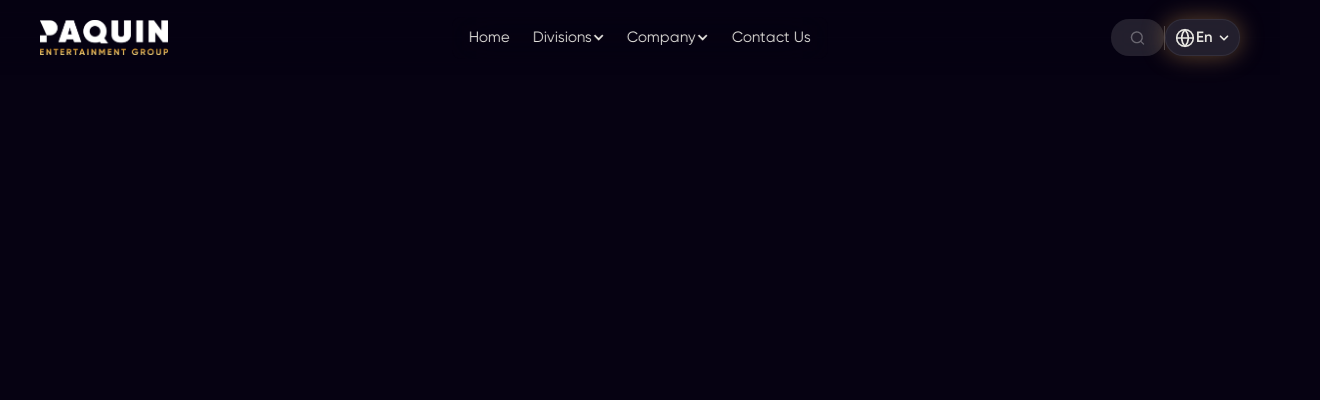

--- FILE ---
content_type: text/html
request_url: https://www.paquinentertainment.com/
body_size: 10293
content:
<!DOCTYPE html><!-- This site was created in Webflow. https://webflow.com --><!-- Last Published: Tue Jan 06 2026 20:51:10 GMT+0000 (Coordinated Universal Time) --><html data-wf-domain="www.paquinentertainment.com" data-wf-page="66329e12a34dafe4a242989a" data-wf-site="66329e12a34dafe4a2429891" lang="en"><head><meta charset="utf-8"/><title>Paquin Entertainment | Global Music, Arts &amp; Culture</title><meta content="Paquin Entertainment Group, leading in music, arts, and culture, empowers artists and creates unforgettable experiences. Explore our global strategic partnerships." name="description"/><meta content="Paquin Entertainment | Global Music, Arts &amp; Culture" property="og:title"/><meta content="Paquin Entertainment Group, leading in music, arts, and culture, empowers artists and creates unforgettable experiences. Explore our global strategic partnerships." property="og:description"/><meta content="Paquin Entertainment | Global Music, Arts &amp; Culture" property="twitter:title"/><meta content="Paquin Entertainment Group, leading in music, arts, and culture, empowers artists and creates unforgettable experiences. Explore our global strategic partnerships." property="twitter:description"/><meta property="og:type" content="website"/><meta content="summary_large_image" name="twitter:card"/><meta content="width=device-width, initial-scale=1" name="viewport"/><meta content="Webflow" name="generator"/><link href="https://cdn.prod.website-files.com/66329e12a34dafe4a2429891/css/paquin.webflow.shared.2c97e16bf.css" rel="stylesheet" type="text/css" integrity="sha384-LJfha//LJIDPzos94GoLAhXi3o10XXsDblpdoH3VWJgYI0JRL38kFE0UIqWrNg0N" crossorigin="anonymous"/><script type="text/javascript">!function(o,c){var n=c.documentElement,t=" w-mod-";n.className+=t+"js",("ontouchstart"in o||o.DocumentTouch&&c instanceof DocumentTouch)&&(n.className+=t+"touch")}(window,document);</script><link href="https://cdn.prod.website-files.com/66329e12a34dafe4a2429891/66329faf9ac3badff84d4560_Favicon.svg" rel="shortcut icon" type="image/x-icon"/><link href="https://cdn.prod.website-files.com/66329e12a34dafe4a2429891/66329fb2799d61621afba984_Webclip.svg" rel="apple-touch-icon"/><link href="https://www.paquinentertainment.com" rel="canonical"/><script async="" src="https://www.googletagmanager.com/gtag/js?id=G-S1QE94ZNEJ"></script><script type="text/javascript">window.dataLayer = window.dataLayer || [];function gtag(){dataLayer.push(arguments);}gtag('set', 'developer_id.dZGVlNj', true);gtag('js', new Date());gtag('config', 'G-S1QE94ZNEJ');</script><!-- Google Tag Manager Old
<script>(function(w,d,s,l,i){w[l]=w[l]||[];w[l].push({'gtm.start':
new Date().getTime(),event:'gtm.js'});var f=d.getElementsByTagName(s)[0],
j=d.createElement(s),dl=l!='dataLayer'?'&l='+l:'';j.async=true;j.src=
'https://www.googletagmanager.com/gtm.js?id='+i+dl;f.parentNode.insertBefore(j,f);
})(window,document,'script','dataLayer','GTM-NCWLLXQN');</script>
<!-- End Google Tag Manager -->
<!-- Google Tag Manager -->

<script>(function(w,d,s,l,i){w[l]=w[l]||[];w[l].push({'gtm.start': new Date().getTime(),event:'gtm.js'});var f=d.getElementsByTagName(s)[0],j=d.createElement(s),dl=l!='dataLayer'?'&l='+l:'';j.async=true;j.src="https://www.googletagmanager.com/gtm.js?id="+i+dl;f.parentNode.insertBefore(j,f);})(window,document,'script','dataLayer','GTM-KQN99WCG');</script>

<!-- End Google Tag Manager -->


<style>
  .g-embed{
    display:none;
    pointer-events:none;
  }
  .main-hero-top-content > *{
    opacity:0;
  }
</style>

<!-- [Attributes by Finsweet] CMS Load -->
<script async src="https://cdn.jsdelivr.net/npm/@finsweet/attributes-cmsload@1/cmsload.js"></script>

<!-- [Attributes by Finsweet] CMS Nest -->
<script async src="https://cdn.jsdelivr.net/npm/@finsweet/attributes-cmsnest@1/cmsnest.js"></script>

<!-- [Attributes by Finsweet] CMS Filter -->
<script async src="https://cdn.jsdelivr.net/npm/@finsweet/attributes-cmsfilter@1/cmsfilter.js"></script>

<!-- [Attributes by Finsweet] CMS Select -->
<script async src="https://cdn.jsdelivr.net/npm/@finsweet/attributes-cmsselect@1/cmsselect.js"></script>


<!-- [Attributes by Finsweet] Custom Form Select -->
<script defer src="https://cdn.jsdelivr.net/npm/@finsweet/attributes-selectcustom@1/selectcustom.js"></script>

<!-- [Attributes by Finsweet] Mirror click events -->
<script defer src="https://cdn.jsdelivr.net/npm/@finsweet/attributes-mirrorclick@1/mirrorclick.js"></script>

<link
      rel="stylesheet"
      href="https://cdn.jsdelivr.net/npm/swiper@11/swiper-bundle.min.css"
      />

<script src="https://cdn.jsdelivr.net/npm/swiper@11/swiper-bundle.min.js"></script>

</head><body><div class="g-embed w-embed"><style>
  :root {
    font-size: clamp(15px,0.9523809523809523vw,18px);
  }

  *{
    -webkit-font-smoothing: antialiased;
    -moz-osx-font-smoothing: grayscale;
    font-smooth: never;
  }

  .page-wrapper{
    overflow-x:clip;
  }

  .content-card-title, .content-card-para{  
    overflow: hidden;
    text-overflow: ellipsis;
    display: -webkit-box;
    -webkit-line-clamp: 2;
    -webkit-box-orient: vertical;
  }

  .artist-roster-cms-item[separator=separator]{
    grid-column: 1 / -1;
  }
  .artist-roster-cms-item[separator="separator"]:has( + .artist-roster-cms-item[separator="separator"]) {
    display: none;
  }
  .artist-roster-cms-item:last-child[separator="separator"] {
    display: none; /* Hide last element with separator */
  }


  .about-artist-rich-text *:first-child{
    margin-top:0;
  }

  .about-artist-rich-text {
    transition: all 0.24s ease-in-out; /* Transition for height change */
  }

  /* Optional: Hide the child element initially (if needed) */
  .about-artist-rich-text-child {
    display: none;
  }

  .about-artist-rich-text.expand {
    height: auto; /* Overwrite for expanded state */
  }


  @keyframes slide {
    0% {
      transform: translateX( calc(0%));
    }
    100% {
      transform: translateX(-100%);
    }
  }
  @keyframes slide-alt {
    0% {
      transform: translateY( calc(0%));
    }
    100% {
      transform: translateY(-100%);
    }
  }
  @keyframes slide-alt-alt {
    0% {
      transform: translateY( calc(0%));
    }
    100% {
      transform: translateY(100%);
    }
  }
  .division-name-list-w:hover *{
    animation-play-state: paused;
  }

  .logo-animate {
    animation: slide 32s infinite linear;
  }

  .logo-animate-alt {
    animation: slide-alt 32s infinite linear;
  }

  .logo-animate-alt-alt {
    animation: slide-alt-alt 32s infinite linear;
  }

  .cms-drop-list-w {
    overflow: scroll;  /* Enable scrolling */
    scrollbar-width: none; /* Chrome, Safari, Opera */
    -ms-overflow-style: none; /* Internet Explorer 10+ */
  }

  .cms-drop-list-w *::-webkit-scrollbar { /* WebKit (Chrome, Safari, etc.) */
    background-color:transparent;
  }

  .cms-drop-list-w *::-webkit-scrollbar-thumb { /* WebKit (Chrome, Safari, etc.) */
    background-color:rgba(255, 255, 255, 0.12);
    border-radius: 6px;
  }
  [separator=separator]{
    display:none;
  }
  .about-hero-text{
    background: linear-gradient(180deg, #DA9618 23.26%, #F5D37C 79.07%);
    background-clip: text;
    -webkit-background-clip: text;
    -webkit-text-fill-color: transparent;
  }
  .weglot-container{
    display:none;
  }

  [hero-heading="yellow"]{
    background: linear-gradient(180deg, #F8DA87 0%, #A18537 100%);
    background-clip: text;
    -webkit-background-clip: text;
    -webkit-text-fill-color: transparent;
  }

  [hero-heading="red"]{
    background: linear-gradient(180deg, #E61428 0%, #AD0F1E 100%);
    background-clip: text;
    -webkit-background-clip: text;
    -webkit-text-fill-color: transparent;
  }

</style></div><div class="page-wrapper"><div class="g-nav-outer-w"><nav class="section g-nav"><div class="wrapper _w-g-nav"><div class="g-nav-left"><a href="/" aria-current="page" class="g-nav-logo-link w-inline-block w--current"><img src="https://cdn.prod.website-files.com/66329e12a34dafe4a2429891/6669c5c2a60e84076c20a1e7_Paquin-entertainment-group-logo-bold.png" loading="lazy" alt="Paquin Entertainment Logo" class="g-nav-logo-image"/></a></div><div class="g-nav-middle"><div data-w-id="59353058-4f0d-efca-6df6-e0f82d6b02c0" class="resp-menu-closer"><div>Close</div><div class="icon _18px w-embed"><svg xmlns="http://www.w3.org/2000/svg" width="24" height="24" viewBox="0 0 24 24">
  <title>arrow-right</title>
  <g stroke-linejoin="round" stroke-linecap="round" stroke-width="2" fill="none" stroke="currentColor">
    <path d="M5 12L19 12"></path>
    <path d="M12 5L19 12 12 19"></path>
  </g>
</svg></div></div><a href="/" aria-current="page" class="g-nav-link w-inline-block w--current"><div><strong class="bold-text">Home</strong></div></a><div data-hover="false" data-delay="0" class="g-nav-drop w-dropdown"><div class="g-nav-link w-dropdown-toggle"><div>Divisions</div><div class="g-nav-d-arrow w-icon-dropdown-toggle"></div></div><nav class="g-nav-drop-list do-not-translate w-dropdown-list"><a href="/paquinartists" class="g-nav-d-link w-inline-block"><img src="https://cdn.prod.website-files.com/66329e12a34dafe4a2429891/66a28c8d0649d59917f5c80d_Icon.png" loading="lazy" alt="" class="g-nav-d-link-icon"/><div>Artists Agency</div></a><a href="/exhibitions-theatrical" class="g-nav-d-link w-inline-block"><img src="https://cdn.prod.website-files.com/66329e12a34dafe4a2429891/66a28c8d0649d59917f5c80d_Icon.png" loading="lazy" alt="" class="g-nav-d-link-icon"/><div>Exhibitions &amp; Theatrical</div></a><a href="/partnerships" class="g-nav-d-link w-inline-block"><img src="https://cdn.prod.website-files.com/66329e12a34dafe4a2429891/66a28c8d0649d59917f5c80d_Icon.png" loading="lazy" alt="" class="g-nav-d-link-icon"/><div>Partnerships</div></a></nav></div><div data-hover="false" data-delay="0" class="g-nav-drop w-dropdown"><div class="g-nav-link w-dropdown-toggle"><div>Company</div><div class="g-nav-d-arrow w-icon-dropdown-toggle"></div></div><nav class="g-nav-drop-list w-dropdown-list"><a href="/about" class="g-nav-d-link w-inline-block"><img src="https://cdn.prod.website-files.com/66329e12a34dafe4a2429891/66a28c8d0649d59917f5c80d_Icon.png" loading="lazy" alt="" class="g-nav-d-link-icon"/><div>About Us</div></a><a href="/our-team" class="g-nav-d-link w-inline-block"><img src="https://cdn.prod.website-files.com/66329e12a34dafe4a2429891/66a28c8d0649d59917f5c80d_Icon.png" loading="lazy" alt="" class="g-nav-d-link-icon"/><div>Our Team</div></a><a href="/press" class="g-nav-d-link w-inline-block"><img src="https://cdn.prod.website-files.com/66329e12a34dafe4a2429891/66a28c8d0649d59917f5c80d_Icon.png" loading="lazy" alt="" class="g-nav-d-link-icon"/><div>Press</div></a></nav></div><a href="/contact" class="g-nav-link w-inline-block"><div>Contact Us</div></a></div><div class="g-nav-right"><form action="/search" data-w-id="ac0fbd55-52ca-f381-70e0-73a55813af79" class="g-nav-search-bar-w w-form"><input class="g-nav-search-bar-input w-input" maxlength="256" name="query" placeholder="Search…" type="search" id="search" required=""/><div class="g-nav-search-btn-w"><input type="submit" class="g-nav-search-btn w-button" value="Search"/><div class="icon w-embed"><svg width="17" height="16" viewBox="0 0 17 16" fill="none" xmlns="http://www.w3.org/2000/svg">
<path d="M14.005 14.495C14.2784 14.7683 14.7216 14.7683 14.995 14.495C15.2683 14.2216 15.2683 13.7784 14.995 13.505L14.005 14.495ZM12.095 10.605C11.8216 10.3317 11.3784 10.3317 11.105 10.605C10.8317 10.8784 10.8317 11.3216 11.105 11.595L12.095 10.605ZM12.4667 7.33333C12.4667 9.89225 10.3923 11.9667 7.83333 11.9667V13.3667C11.1655 13.3667 13.8667 10.6655 13.8667 7.33333H12.4667ZM7.83333 11.9667C5.27441 11.9667 3.2 9.89225 3.2 7.33333H1.8C1.8 10.6655 4.50122 13.3667 7.83333 13.3667V11.9667ZM3.2 7.33333C3.2 4.77441 5.27441 2.7 7.83333 2.7V1.3C4.50122 1.3 1.8 4.00122 1.8 7.33333H3.2ZM7.83333 2.7C10.3923 2.7 12.4667 4.77441 12.4667 7.33333H13.8667C13.8667 4.00122 11.1655 1.3 7.83333 1.3V2.7ZM14.995 13.505L12.095 10.605L11.105 11.595L14.005 14.495L14.995 13.505Z" fill="white" fill-opacity="0.32"/>
</svg></div></div></form><div class="g-nav-right-logo-separator"></div><div class="wg-element-wrapper sw5"><div data-hover="false" data-delay="300" class="wg-dropdown-1 w-dropdown"><div lang="en" class="wg-dd-1-togle w-dropdown-toggle"><div class="wg-dd-1-togle-label"><div class="icon w-embed"><svg width="20" height="20" viewBox="0 0 20 20" fill="none" xmlns="http://www.w3.org/2000/svg">
<g clip-path="url(#clip0_2_15867)">
<path d="M9.9974 18.3307C14.5998 18.3307 18.3307 14.5998 18.3307 9.9974C18.3307 5.39502 14.5998 1.66406 9.9974 1.66406C5.39502 1.66406 1.66406 5.39502 1.66406 9.9974C1.66406 14.5998 5.39502 18.3307 9.9974 18.3307Z" stroke="currentColor" stroke-width="1.6" stroke-linecap="round" stroke-linejoin="round"/>
<path d="M1.66406 10H18.3307" stroke="currentColor" stroke-width="1.6" stroke-linecap="round" stroke-linejoin="round"/>
<path d="M9.9974 1.66406C12.0818 3.94602 13.2664 6.90742 13.3307 9.9974C13.2664 13.0874 12.0818 16.0488 9.9974 18.3307C7.913 16.0488 6.72844 13.0874 6.66406 9.9974C6.72844 6.90742 7.913 3.94602 9.9974 1.66406Z" stroke="currentColor" stroke-width="1.6" stroke-linecap="round" stroke-linejoin="round"/>
</g>
<defs>
<clipPath id="clip0_2_15867">
<rect width="20" height="20" fill="currentColor"/>
</clipPath>
</defs>
</svg></div><div class="textlabel">en</div></div><div class="icon w-embed"><svg width="14" height="14" viewBox="0 0 14 14" fill="none" xmlns="http://www.w3.org/2000/svg">
<path d="M3.5 5.25L7 8.75L10.5 5.25" stroke="currentColor" stroke-width="1.6" stroke-linecap="round" stroke-linejoin="round"/>
</svg></div></div><nav class="wg-dd-1-list w-dropdown-list"><a href="#" lang="fr" class="wg-dropdown-1-link w-dropdown-link">fr</a></nav></div></div><div class="wg-code w-embed w-script"><script type="text/javascript" src="https://cdn.weglot.com/weglot.min.js"></script>
<script>
// init Weglot
Weglot.initialize({
	api_key: 'wg_70ea824b76774dfb1fd4b70e211275982'
});

// on Weglot init
Weglot.on('initialized', ()=>{
	// get the current active language
  const currentLang = Weglot.getCurrentLang();
  // call updateDropdownLinks function
  updateSW5DropdownLinks(currentLang); 
});

// for each of the .wg-element-wrapper language links
document.querySelectorAll('.wg-element-wrapper.sw5 [lang]').forEach((link)=>{
		// add a click event listener
		link.addEventListener('click', function(e){
    	// prevent default
			e.preventDefault();
      // switch to the current active language      
      Weglot.switchTo(this.getAttribute('lang'));
      // call updateDropdownLinks function
      updateSW5DropdownLinks(this.getAttribute('lang'));
		});
});

// updateDropdownLinks function
function updateSW5DropdownLinks(currentLang){ 
	// get the wrapper element
	const $wrapper = document.querySelector('.wg-element-wrapper.sw5'); 
  // if the .w-dropdown-toggle is not the current active language
 	if($wrapper.querySelector('.w-dropdown-toggle').getAttribute('lang') !== currentLang){
  	// get the current active language link
  	const $activeLangLink = $wrapper.querySelector('[lang='+currentLang+']');
    // swap the dropdown toggle's text with the current active language link text
		const $toggle = $activeLangLink.closest('.wg-element-wrapper').querySelector('.w-dropdown-toggle');
  	const toggleTxt = $toggle.textContent; 
  	const activeLangLinkTxt = $activeLangLink.textContent;
  	$toggle.querySelector('.textlabel').textContent = activeLangLinkTxt;
  	$activeLangLink.textContent = toggleTxt;
  	// swap the dropdown toggle's lang attr with the current active language link lang attr  
  	const lang = $activeLangLink.getAttribute('lang');
		const toggleLang = $toggle.getAttribute('lang');
		$toggle.setAttribute('lang', lang);
		$activeLangLink.setAttribute('lang', toggleLang);
  }
}
</script></div><a href="#" class="resp-burger-w w-inline-block"><div class="icon _18px w-embed"><svg xmlns="http://www.w3.org/2000/svg" width="24" height="24" viewBox="0 0 24 24">
  <title>menu</title>
  <g stroke-linejoin="round" stroke-linecap="round" stroke-width="2" fill="none" stroke="currentColor">
    <path d="M3 12L21 12"></path>
    <path d="M3 6L21 6"></path>
    <path d="M3 18L21 18"></path>
  </g>
</svg></div></a></div></div></nav></div><main class="main-wrapper test"><section class="section s-main-hero"><div class="main-hero-bg"><img style="opacity:0" src="https://cdn.prod.website-files.com/66329e12a34dafe4a2429891/66a4111a0ce0cce166a0f649_PEG-HERO.jpg" alt="" loading="lazy" class="image bg-image"/><div class="main-hero-fader"></div></div><div class="wrapper _w-main-hero"><div class="main-hero-top"><div class="main-hero-top-content"><div class="main-hero-caption do-not-translate">Paquin Entertainment Group</div><h1 hero-heading="yellow" style="-webkit-transform:translate3d(-100px, 0, 0) scale3d(1, 1, 1) rotateX(0) rotateY(0) rotateZ(0) skew(0, 0);-moz-transform:translate3d(-100px, 0, 0) scale3d(1, 1, 1) rotateX(0) rotateY(0) rotateZ(0) skew(0, 0);-ms-transform:translate3d(-100px, 0, 0) scale3d(1, 1, 1) rotateX(0) rotateY(0) rotateZ(0) skew(0, 0);transform:translate3d(-100px, 0, 0) scale3d(1, 1, 1) rotateX(0) rotateY(0) rotateZ(0) skew(0, 0);opacity:0" class="main-hero-main-headline">Connect, Innovate, and Inspire through Music, Arts, and Culture.</h1></div></div><div class="main-hero-bottom"><div class="main-hero-bottom-content"><p class="content-para _20px">Founded in 1985, Paquin Entertainment Group’s core vision remains the same: to be a catalyst for creativity and innovation; empowering artists and brands to transcend cultural boundaries and connect with audiences worldwide.</p></div></div></div></section><section class="section s-content"><div class="wrapper _w-2-col"><div class="content-main"><div class="content-title-w"><h3 class="display-4 u-text-upper do-not-translate">Artists Agency</h3></div><p class="content-para _20px">Rooted in a passion for music, Paquin Artists Agency bridges the divide between business and art; delivering the highest standard of service to Canadian and International artists by creating and implementing tour strategies that deliver successful and sustainable careers.</p><div class="hr"></div><a href="/paquinartists" class="link-line-arrow w-inline-block"><svg xmlns="http://www.w3.org/2000/svg" width="100%" viewBox="0 0 212 23" fill="none" class="link-line-arrow-underline"><path d="M209 19.4427C175.571 -1.0992 90.1538 0.51542 3 11.9591" stroke="url(#paint0_linear_1209_2409)" stroke-width="4" stroke-linecap="round"></path><defs><linearGradient id="paint0_linear_1209_2409" x1="2.99999" y1="11.5198" x2="209" y2="19.4429" gradientUnits="userSpaceOnUse"><stop stop-color="#D3B268"></stop><stop offset="1" stop-color="#D3B268" stop-opacity="0"></stop></linearGradient></defs></svg><div>Artists Agency</div><div class="icon _18px w-embed"><svg xmlns="http://www.w3.org/2000/svg" width="24" height="24" viewBox="0 0 24 24">
  <title>arrow-right</title>
  <g stroke-linejoin="round" stroke-linecap="round" stroke-width="2" fill="none" stroke="currentColor">
    <path d="M5 12h14"></path>
    <path d="M12 5l7 7-7 7"></path>
  </g>
</svg></div></a></div><div id="w-node-_99333c27-bd6e-7e7b-414c-0fce8dabfdb1-a242989a" class="_2-col-graphics-w"><img src="https://cdn.prod.website-files.com/66329e12a34dafe4a2429891/66a4016729d24f9b64643e72_image001.jpg" loading="lazy" alt="" class="_2-col-graphic"/><div class="_2-col-graphic-shadow"></div></div></div></section><section class="section s-content-alt"><div class="wrapper _w-2-col"><div class="content-main _540px"><div class="content-title-w"><h3 class="display-4 u-text-upper do-not-translate">Exhibitions &amp; Theatrical</h3></div><p class="content-para _20px">Renowned for crafting unforgettable experiences through innovative technologies, Paquin Exhibitions &amp; Theatrical seamlessly connects art and entertainment; producing location based experiences that resonate worldwide.</p><div class="hr"></div><a href="/exhibitions-theatrical" class="link-line-arrow w-inline-block"><svg xmlns="http://www.w3.org/2000/svg" width="100%" viewBox="0 0 212 23" fill="none" class="link-line-arrow-underline"><path d="M209 19.4427C175.571 -1.0992 90.1538 0.51542 3 11.9591" stroke="url(#paint0_linear_1209_2409)" stroke-width="4" stroke-linecap="round"></path><defs><linearGradient id="paint0_linear_1209_2409" x1="2.99999" y1="11.5198" x2="209" y2="19.4429" gradientUnits="userSpaceOnUse"><stop stop-color="#D3B268"></stop><stop offset="1" stop-color="#D3B268" stop-opacity="0"></stop></linearGradient></defs></svg><div>Exhibitions &amp; Theatrical</div><div class="icon _18px w-embed"><svg xmlns="http://www.w3.org/2000/svg" width="24" height="24" viewBox="0 0 24 24">
  <title>arrow-right</title>
  <g stroke-linejoin="round" stroke-linecap="round" stroke-width="2" fill="none" stroke="currentColor">
    <path d="M5 12h14"></path>
    <path d="M12 5l7 7-7 7"></path>
  </g>
</svg></div></a></div><div id="w-node-_19b0606d-8652-9304-a867-4116537fe40a-a242989a" class="_2-col-graphics-w"><img src="https://cdn.prod.website-files.com/66329e12a34dafe4a2429891/6632b99f0a688a542ced74fe_image%207.jpg" loading="lazy" alt="" class="_2-col-graphic"/><div class="_2-col-graphic-shadow alt"></div></div></div></section><section class="section s-content"><div class="wrapper _w-2-col"><div class="content-main"><div class="content-title-w"><h3 class="display-4 u-text-upper do-not-translate">Partnerships</h3></div><p class="content-para _20px">Dedicated to helping brands of all sizes connect with target audiences, explore new product categories and create memorable moments, Paquin Partnerships specializes in promoting authentic partnerships on a local, national and international scale.</p><div class="hr"></div><a href="/partnerships" class="link-line-arrow w-inline-block"><svg xmlns="http://www.w3.org/2000/svg" width="100%" viewBox="0 0 212 23" fill="none" class="link-line-arrow-underline"><path d="M209 19.4427C175.571 -1.0992 90.1538 0.51542 3 11.9591" stroke="url(#paint0_linear_1209_2409)" stroke-width="4" stroke-linecap="round"></path><defs><linearGradient id="paint0_linear_1209_2409" x1="2.99999" y1="11.5198" x2="209" y2="19.4429" gradientUnits="userSpaceOnUse"><stop stop-color="#D3B268"></stop><stop offset="1" stop-color="#D3B268" stop-opacity="0"></stop></linearGradient></defs></svg><div>Partnerships</div><div class="icon _18px w-embed"><svg xmlns="http://www.w3.org/2000/svg" width="24" height="24" viewBox="0 0 24 24">
  <title>arrow-right</title>
  <g stroke-linejoin="round" stroke-linecap="round" stroke-width="2" fill="none" stroke="currentColor">
    <path d="M5 12h14"></path>
    <path d="M12 5l7 7-7 7"></path>
  </g>
</svg></div></a></div><div id="w-node-_7729cec7-62aa-1aea-d0d2-3ae9956588ad-a242989a" class="_2-col-graphics-w face-no-crop"><img src="https://cdn.prod.website-files.com/66329e12a34dafe4a2429891/66a3e58db3a9dfa2c431ae8c_MERMAID.jpg" loading="lazy" alt="" class="_2-col-graphic arist-face-no-crop"/><div class="_2-col-graphic-shadow"></div></div></div></section><section class="section"><div class="wrapper _w-in-press"><div class="section-title-w center-all"><h2 class="section-title-caption-style u-text-upper">PAQUIN In the press</h2></div><div class="press-cms-w w-dyn-list"><div role="list" class="press-cms-list w-dyn-items"><div role="listitem" class="press-cms-item w-dyn-item"><a href="https://nextmag.ca/review-hallmarkish-is-a-silly-but-satisfying-seasonal-show/" target="_blank" class="content-card w-inline-block"><div class="content-card-image-w big"><img src="https://cdn.prod.website-files.com/6633ab01b327988d50950e73/695c279785b42c6f9bfb2415_Hallmarkish%20News%20Review.jpg" loading="lazy" alt="" sizes="100vw" srcset="https://cdn.prod.website-files.com/6633ab01b327988d50950e73/695c279785b42c6f9bfb2415_Hallmarkish%20News%20Review-p-500.jpg 500w, https://cdn.prod.website-files.com/6633ab01b327988d50950e73/695c279785b42c6f9bfb2415_Hallmarkish%20News%20Review-p-800.jpg 800w, https://cdn.prod.website-files.com/6633ab01b327988d50950e73/695c279785b42c6f9bfb2415_Hallmarkish%20News%20Review-p-1080.jpg 1080w, https://cdn.prod.website-files.com/6633ab01b327988d50950e73/695c279785b42c6f9bfb2415_Hallmarkish%20News%20Review-p-1600.jpg 1600w, https://cdn.prod.website-files.com/6633ab01b327988d50950e73/695c279785b42c6f9bfb2415_Hallmarkish%20News%20Review-p-2000.jpg 2000w, https://cdn.prod.website-files.com/6633ab01b327988d50950e73/695c279785b42c6f9bfb2415_Hallmarkish%20News%20Review-p-2600.jpg 2600w, https://cdn.prod.website-files.com/6633ab01b327988d50950e73/695c279785b42c6f9bfb2415_Hallmarkish%20News%20Review-p-3200.jpg 3200w, https://cdn.prod.website-files.com/6633ab01b327988d50950e73/695c279785b42c6f9bfb2415_Hallmarkish%20News%20Review.jpg 4924w" class="content-card-image big"/></div><div class="content-card-detail"><div class="content-card-title">Review: ‘Hallmark(ish)’ is a silly but satisfying seasonal show</div><p class="content-para u-text-secondary content-card-para">A perfect perky parody that is festive fun</p></div></a></div><div role="listitem" class="press-cms-item w-dyn-item"><a href="https://www.wcvb.com/article/astronaut-suni-williams-moonwalkers-boston/65939925" target="_blank" class="content-card w-inline-block"><div class="content-card-image-w big"><img src="https://cdn.prod.website-files.com/6633ab01b327988d50950e73/6914f616f2db7968beb91b2b_2025-08-30%20moonwalkers-12%20(1).jpg" loading="lazy" alt="" sizes="100vw" srcset="https://cdn.prod.website-files.com/6633ab01b327988d50950e73/6914f616f2db7968beb91b2b_2025-08-30%20moonwalkers-12%20(1)-p-500.jpg 500w, https://cdn.prod.website-files.com/6633ab01b327988d50950e73/6914f616f2db7968beb91b2b_2025-08-30%20moonwalkers-12%20(1)-p-800.jpg 800w, https://cdn.prod.website-files.com/6633ab01b327988d50950e73/6914f616f2db7968beb91b2b_2025-08-30%20moonwalkers-12%20(1)-p-1080.jpg 1080w, https://cdn.prod.website-files.com/6633ab01b327988d50950e73/6914f616f2db7968beb91b2b_2025-08-30%20moonwalkers-12%20(1)-p-1600.jpg 1600w, https://cdn.prod.website-files.com/6633ab01b327988d50950e73/6914f616f2db7968beb91b2b_2025-08-30%20moonwalkers-12%20(1)-p-2000.jpg 2000w, https://cdn.prod.website-files.com/6633ab01b327988d50950e73/6914f616f2db7968beb91b2b_2025-08-30%20moonwalkers-12%20(1)-p-2600.jpg 2600w, https://cdn.prod.website-files.com/6633ab01b327988d50950e73/6914f616f2db7968beb91b2b_2025-08-30%20moonwalkers-12%20(1)-p-3200.jpg 3200w, https://cdn.prod.website-files.com/6633ab01b327988d50950e73/6914f616f2db7968beb91b2b_2025-08-30%20moonwalkers-12%20(1).jpg 7663w" class="content-card-image big"/></div><div class="content-card-detail"><div class="content-card-title">Astronaut Suni Williams visits kids at &#x27;The Moonwalkers: A Journey With Tom Hanks&#x27; in Boston</div><p class="content-para u-text-secondary content-card-para">Astronaut Suni Williams, whose 8-day mission to space dragged on for nearly 10 months, spent Saturday afternoon with young space-lovers in Boston at &#x27;The Moonwalkers: A Journey With Tom Hanks&#x27;.</p></div></a></div></div></div><div class="press-cms-w w-dyn-list"><div role="list" class="press-cms-list grid-4-col w-dyn-items"><div role="listitem" class="press-cms-item w-dyn-item"><a href="https://ccma.org/winners-announced-for-the-2025-ccma-music-industry-gala-dinner-awards-celebrating-this-years-outstanding-contributions-to-canadian-country-music/2025/09/" target="_blank" class="content-card w-inline-block"><div class="content-card-image-w big"><img src="https://cdn.prod.website-files.com/6633ab01b327988d50950e73/68d6e93ab6a85567280ee857_IMG_1476.jpg" loading="lazy" alt="" sizes="100vw" srcset="https://cdn.prod.website-files.com/6633ab01b327988d50950e73/68d6e93ab6a85567280ee857_IMG_1476-p-500.jpg 500w, https://cdn.prod.website-files.com/6633ab01b327988d50950e73/68d6e93ab6a85567280ee857_IMG_1476-p-800.jpg 800w, https://cdn.prod.website-files.com/6633ab01b327988d50950e73/68d6e93ab6a85567280ee857_IMG_1476-p-1080.jpg 1080w, https://cdn.prod.website-files.com/6633ab01b327988d50950e73/68d6e93ab6a85567280ee857_IMG_1476.jpg 1206w" class="content-card-image big"/></div><div class="content-card-detail"><div class="content-card-title">Paquin Wins Booking Agency of The Year at CCMA Awards</div><p class="content-para u-text-secondary content-card-para">WINNERS ANNOUNCED FOR THE 2025 CCMA MUSIC INDUSTRY GALA DINNER &amp; AWARDS, CELEBRATING THIS YEARS OUTSTANDING CONTRIBUTIONS TO CANADIAN COUNTRY MUSIC</p></div></a></div><div role="listitem" class="press-cms-item w-dyn-item"><a href="https://ca.billboard.com/women-in-music/industry-spotlight" target="_blank" class="content-card w-inline-block"><div class="content-card-image-w big"><img src="https://cdn.prod.website-files.com/6633ab01b327988d50950e73/66da2319f737850f896b6a64_BB-WIM.jpg" loading="lazy" alt="" sizes="100vw" srcset="https://cdn.prod.website-files.com/6633ab01b327988d50950e73/66da2319f737850f896b6a64_BB-WIM-p-500.jpg 500w, https://cdn.prod.website-files.com/6633ab01b327988d50950e73/66da2319f737850f896b6a64_BB-WIM-p-800.jpg 800w, https://cdn.prod.website-files.com/6633ab01b327988d50950e73/66da2319f737850f896b6a64_BB-WIM-p-1080.jpg 1080w, https://cdn.prod.website-files.com/6633ab01b327988d50950e73/66da2319f737850f896b6a64_BB-WIM.jpg 1200w" class="content-card-image big"/></div><div class="content-card-detail"><div class="content-card-title">PAA&#x27;s Meaghan Sproule and Tao-Ming Lau Honoured in 2024 Billboard Canada Women in Music Industry Spotlight</div><p class="content-para u-text-secondary content-card-para">Billboard Canada includes Meaghan Sproule and Tao-Ming Lau on their list of influential and trailblazing women of the industry.</p></div></a></div><div role="listitem" class="press-cms-item w-dyn-item"><a href="https://deadline.com/2024/08/paquin-entertainment-chief-operating-officer-andrew-akman-1236032645/" target="_blank" class="content-card w-inline-block"><div class="content-card-image-w big"><img src="https://cdn.prod.website-files.com/6633ab01b327988d50950e73/66cfa707100039c3a6427899_Andrew%20Akman_0025%201.jpg" loading="lazy" alt="" sizes="100vw" srcset="https://cdn.prod.website-files.com/6633ab01b327988d50950e73/66cfa707100039c3a6427899_Andrew%20Akman_0025%201-p-500.jpg 500w, https://cdn.prod.website-files.com/6633ab01b327988d50950e73/66cfa707100039c3a6427899_Andrew%20Akman_0025%201-p-800.jpg 800w, https://cdn.prod.website-files.com/6633ab01b327988d50950e73/66cfa707100039c3a6427899_Andrew%20Akman_0025%201-p-1080.jpg 1080w, https://cdn.prod.website-files.com/6633ab01b327988d50950e73/66cfa707100039c3a6427899_Andrew%20Akman_0025%201.jpg 1200w" class="content-card-image big"/></div><div class="content-card-detail"><div class="content-card-title">Paquin Entertainment Hires Chief Operating Officer</div><p class="content-para u-text-secondary content-card-para">Andrew Akman joins Paquin Entertainment Group as Chief Operating Officer</p></div></a></div><div role="listitem" class="press-cms-item w-dyn-item"><a href="https://www.cimamusic.ca/what-we-do/music-initiatives/cimas-make-it-music-awards/" target="_blank" class="content-card w-inline-block"><div class="content-card-image-w big"><img src="https://cdn.prod.website-files.com/6633ab01b327988d50950e73/664e0a451eb26711624bd47c_Rectangle%208.jpg" loading="lazy" alt="" sizes="100vw" srcset="https://cdn.prod.website-files.com/6633ab01b327988d50950e73/664e0a451eb26711624bd47c_Rectangle%208-p-500.jpg 500w, https://cdn.prod.website-files.com/6633ab01b327988d50950e73/664e0a451eb26711624bd47c_Rectangle%208-p-800.jpg 800w, https://cdn.prod.website-files.com/6633ab01b327988d50950e73/664e0a451eb26711624bd47c_Rectangle%208-p-1080.jpg 1080w, https://cdn.prod.website-files.com/6633ab01b327988d50950e73/664e0a451eb26711624bd47c_Rectangle%208-p-1600.jpg 1600w, https://cdn.prod.website-files.com/6633ab01b327988d50950e73/664e0a451eb26711624bd47c_Rectangle%208.jpg 1914w" class="content-card-image big"/></div><div class="content-card-detail"><div class="content-card-title">Julien Paquin Awarded CIMA’s Make It STRONGER Award:</div><p class="content-para u-text-secondary content-card-para">Inspired by our former president, CIMA’s STRONGER Award celebrates anyone in the independent...</p></div></a></div></div></div></div></section><section class="section s-division-redirect"><div class="wrapper _w-division-redirect"><div class="division-name-list-w"><div class="division-name-list logo-animate"><div class="division-name-group"><a href="/paquinartists" class="division-name-link u-text-upper do-not-translate">Artists Agency</a><a href="/exhibitions-theatrical" class="division-name-link u-text-upper do-not-translate">Exhibitions &amp; Theatrical</a><a href="/partnerships" class="division-name-link u-text-upper do-not-translate">Partnerships</a></div><div class="division-name-group"><a href="/paquinartists" class="division-name-link u-text-upper do-not-translate">Artists Agency</a><a href="/exhibitions-theatrical" class="division-name-link u-text-upper do-not-translate">Exhibitions &amp; Theatrical</a><a href="/partnerships" class="division-name-link u-text-upper do-not-translate">Partnerships</a></div><div class="division-name-group"><a href="/paquinartists" class="division-name-link u-text-upper do-not-translate">Artists Agency</a><a href="/exhibitions-theatrical" class="division-name-link u-text-upper do-not-translate">Exhibitions &amp; Theatrical</a><a href="/partnerships" class="division-name-link u-text-upper do-not-translate">Partnerships</a></div></div><div class="division-name-list logo-animate"><div class="division-name-group"><a href="/paquinartists" class="division-name-link u-text-upper do-not-translate">Artists Agency</a><a href="/exhibitions-theatrical" class="division-name-link u-text-upper do-not-translate">Exhibitions &amp; Theatrical</a><a href="/partnerships" class="division-name-link u-text-upper do-not-translate">Partnerships</a></div><div class="division-name-group"><a href="/paquinartists" class="division-name-link u-text-upper do-not-translate">Artists Agency</a><a href="/exhibitions-theatrical" class="division-name-link u-text-upper do-not-translate">Exhibitions &amp; Theatrical</a><a href="/partnerships" class="division-name-link u-text-upper do-not-translate">Partnerships</a></div><div class="division-name-group"><a href="/paquinartists" class="division-name-link u-text-upper do-not-translate">Artists Agency</a><a href="/exhibitions-theatrical" class="division-name-link u-text-upper do-not-translate">Exhibitions &amp; Theatrical</a><a href="/partnerships" class="division-name-link u-text-upper do-not-translate">Partnerships</a></div></div><div class="division-name-list logo-animate"><div class="division-name-group"><a href="/paquinartists" class="division-name-link u-text-upper do-not-translate">Artists Agency</a><a href="/exhibitions-theatrical" class="division-name-link u-text-upper do-not-translate">Exhibitions &amp; Theatrical</a><a href="/partnerships" class="division-name-link u-text-upper do-not-translate">Partnerships</a></div><div class="division-name-group"><a href="/paquinartists" class="division-name-link u-text-upper do-not-translate">Artists Agency</a><a href="/exhibitions-theatrical" class="division-name-link u-text-upper do-not-translate">Exhibitions &amp; Theatrical</a><a href="/partnerships" class="division-name-link u-text-upper do-not-translate">Partnerships</a></div><div class="division-name-group"><a href="/paquinartists" class="division-name-link u-text-upper do-not-translate">Artists Agency</a><a href="/exhibitions-theatrical" class="division-name-link u-text-upper do-not-translate">Exhibitions &amp; Theatrical</a><a href="/partnerships" class="division-name-link u-text-upper do-not-translate">Partnerships</a></div></div></div><div class="division-redirect-logo-hanger"><img src="https://cdn.prod.website-files.com/66329e12a34dafe4a2429891/66351a4b40b81c5ad56046da_Paquin-entertainment-group-logo-white.png" loading="lazy" alt="Paquin Logo" class="dr-main-logo"/><div class="dr-logo-hanger-backdrop"></div></div></div></section><footer class="section s-footer"><div class="wrapper _w-footer"><div class="g-footer-main-content"><div class="gfmc-left"><a href="/" aria-current="page" class="gmfcl-logo-link w-inline-block w--current"><img src="https://cdn.prod.website-files.com/66329e12a34dafe4a2429891/6669c5c2a60e84076c20a1e7_Paquin-entertainment-group-logo-bold.png" loading="lazy" sizes="(max-width: 4168px) 100vw, 4168px" srcset="https://cdn.prod.website-files.com/66329e12a34dafe4a2429891/6669c5c2a60e84076c20a1e7_Paquin-entertainment-group-logo-bold-p-500.png 500w, https://cdn.prod.website-files.com/66329e12a34dafe4a2429891/6669c5c2a60e84076c20a1e7_Paquin-entertainment-group-logo-bold-p-800.png 800w, https://cdn.prod.website-files.com/66329e12a34dafe4a2429891/6669c5c2a60e84076c20a1e7_Paquin-entertainment-group-logo-bold-p-1080.png 1080w, https://cdn.prod.website-files.com/66329e12a34dafe4a2429891/6669c5c2a60e84076c20a1e7_Paquin-entertainment-group-logo-bold-p-1600.png 1600w, https://cdn.prod.website-files.com/66329e12a34dafe4a2429891/6669c5c2a60e84076c20a1e7_Paquin-entertainment-group-logo-bold-p-2000.png 2000w, https://cdn.prod.website-files.com/66329e12a34dafe4a2429891/6669c5c2a60e84076c20a1e7_Paquin-entertainment-group-logo-bold-p-2600.png 2600w, https://cdn.prod.website-files.com/66329e12a34dafe4a2429891/6669c5c2a60e84076c20a1e7_Paquin-entertainment-group-logo-bold-p-3200.png 3200w, https://cdn.prod.website-files.com/66329e12a34dafe4a2429891/6669c5c2a60e84076c20a1e7_Paquin-entertainment-group-logo-bold.png 4168w" alt="Paquin Entertainment Logo" class="gmfcl-logo"/></a><div class="gmfcl-social-icons-w"><a href="https://www.facebook.com/PaquinArtists" target="_blank" class="link-social-account w-inline-block"><div class="icon _18px w-embed"><svg xmlns="http://www.w3.org/2000/svg" width="24" height="24" viewBox="0 0 24 24">
  <title>bxl-facebook-circle</title>
  <g fill="currentColor">
    <path d="M12.001 2.002c-5.522 0-9.999 4.477-9.999 9.999 0 4.99 3.656 9.126 8.437 9.879v-6.988h-2.54v-2.891h2.54V9.798c0-2.508 1.493-3.891 3.776-3.891 1.094 0 2.24.195 2.24.195v2.459h-1.264c-1.24 0-1.628.772-1.628 1.563v1.875h2.771l-.443 2.891h-2.328v6.988C18.344 21.129 22 16.992 22 12.001c0-5.522-4.477-9.999-9.999-9.999z"></path>
  </g>
</svg></div></a><a href="https://www.instagram.com/paquinartists/" target="_blank" class="link-social-account w-inline-block"><div class="icon _18px w-embed"><svg xmlns="http://www.w3.org/2000/svg" width="24" height="24" viewBox="0 0 24 24">
  <title>instagram</title>
  <g stroke-linejoin="round" stroke-linecap="round" stroke-width="2" fill="none" stroke="currentColor">
    <rect x="2" y="2" width="20" height="20" rx="5" ry="5"></rect>
    <path d="M16 11.37A4 4 0 1 1 12.63 8 4 4 0 0 1 16 11.37z"></path>
    <path d="M17.5 6.5h.01"></path>
  </g>
</svg></div></a><a href="https://www.linkedin.com/company/paquin-entertainment/" target="_blank" class="link-social-account w-inline-block"><div class="icon _18px w-embed"><svg xmlns="http://www.w3.org/2000/svg" width="24" height="24" viewBox="0 0 24 24">
  <title>bxl-linkedin</title>
  <g fill="currentColor">
    <circle cx="4.983" cy="5.009" r="2.188"></circle>
    <path d="M9.237 8.855v12.139h3.769v-6.003c0-1.584.298-3.118 2.262-3.118 1.937 0 1.961 1.811 1.961 3.218v5.904H21v-6.657c0-3.27-.704-5.783-4.526-5.783-1.835 0-3.065 1.007-3.568 1.96h-.051v-1.66H9.237zm-6.142 0H6.87v12.139H3.095z"></path>
  </g>
</svg></div></a></div></div><nav class="gmfc-right"><div class="gfmcr-link-group"><div class="gfmcr-link-group-label u-text-upper">Divisions</div><div class="gfmcr-link-list"><a href="/paquinartists" class="gfmcr-link w-inline-block"><div>Artists Agency</div></a><a href="/exhibitions-theatrical" class="gfmcr-link w-inline-block"><div>Exhibitions &amp; Theatrical</div></a><a href="/partnerships" class="gfmcr-link w-inline-block"><div>Partnerships</div></a></div></div><div class="gfmcr-link-group"><div class="gfmcr-link-group-label u-text-upper">Company</div><div class="gfmcr-link-list"><a href="/about" class="gfmcr-link w-inline-block"><div>About Us</div></a><a href="/contact" class="gfmcr-link w-inline-block"><div>Contact Us</div></a><a href="/legal/privacy" class="gfmcr-link w-inline-block"><div>Privacy Policy</div></a><a href="/legal/terms-of-service" class="gfmcr-link w-inline-block"><div>Terms &amp; Conditions</div></a></div></div></nav></div><div class="g-footer-credit-w"><div class="g-footer-credit-text">© 2024 Paquin Entertainment Group</div><div class="g-footer-credit-text">Website by <a href="https://www.brandvm.com" target="_blank" class="g-footer-credit-text-link">Brand Vision Marketing Inc.</a></div></div></div></footer></main></div><div class="custom-cursor-w"><div class="content-card-pointer"><div class="content-card-read-more"><div>Learn More</div></div></div></div><script src="https://d3e54v103j8qbb.cloudfront.net/js/jquery-3.5.1.min.dc5e7f18c8.js?site=66329e12a34dafe4a2429891" type="text/javascript" integrity="sha256-9/aliU8dGd2tb6OSsuzixeV4y/faTqgFtohetphbbj0=" crossorigin="anonymous"></script><script src="https://cdn.prod.website-files.com/66329e12a34dafe4a2429891/js/webflow.schunk.36b8fb49256177c8.js" type="text/javascript" integrity="sha384-4abIlA5/v7XaW1HMXKBgnUuhnjBYJ/Z9C1OSg4OhmVw9O3QeHJ/qJqFBERCDPv7G" crossorigin="anonymous"></script><script src="https://cdn.prod.website-files.com/66329e12a34dafe4a2429891/js/webflow.schunk.384c6e7f987d91f1.js" type="text/javascript" integrity="sha384-kDItCF+lXnIYqSxLwl5Islg//D0eczY7ShCS+MdPaUjrQ/s7pY099zriirItd9c8" crossorigin="anonymous"></script><script src="https://cdn.prod.website-files.com/66329e12a34dafe4a2429891/js/webflow.cd969408.78058266942b32bb.js" type="text/javascript" integrity="sha384-OQreJo5tT1K1SgwGyWwc/TzqT9L5VKxx6nPm8xKInc7UOTw4tDZOQO2wjkeuVoRB" crossorigin="anonymous"></script><script>
  $(".page-back-button").click(function() {
    window.history.back();
  });
</script>
<script src="https://yhsmk4.csb.app/paquinScript.js"></script>

<!-- Google Tag Manager (noscript) Old
<noscript><iframe src="https://www.googletagmanager.com/ns.html?id=GTM-NCWLLXQN"
                  height="0" width="0" style="display:none;visibility:hidden"></iframe></noscript>
<!-- End Google Tag Manager (noscript) -->
<!-- Google Tag Manager (noscript) -->

<noscript><iframe src="https://www.googletagmanager.com/ns.html?id=GTM-KQN99WCG" height="0" width="0" style="display:none;visibility:hidden"></iframe></noscript>

<!-- End Google Tag Manager (noscript) -->
</body></html>

--- FILE ---
content_type: text/css
request_url: https://cdn.prod.website-files.com/66329e12a34dafe4a2429891/css/paquin.webflow.shared.2c97e16bf.css
body_size: 21095
content:
html {
  -webkit-text-size-adjust: 100%;
  -ms-text-size-adjust: 100%;
  font-family: sans-serif;
}

body {
  margin: 0;
}

article, aside, details, figcaption, figure, footer, header, hgroup, main, menu, nav, section, summary {
  display: block;
}

audio, canvas, progress, video {
  vertical-align: baseline;
  display: inline-block;
}

audio:not([controls]) {
  height: 0;
  display: none;
}

[hidden], template {
  display: none;
}

a {
  background-color: #0000;
}

a:active, a:hover {
  outline: 0;
}

abbr[title] {
  border-bottom: 1px dotted;
}

b, strong {
  font-weight: bold;
}

dfn {
  font-style: italic;
}

h1 {
  margin: .67em 0;
  font-size: 2em;
}

mark {
  color: #000;
  background: #ff0;
}

small {
  font-size: 80%;
}

sub, sup {
  vertical-align: baseline;
  font-size: 75%;
  line-height: 0;
  position: relative;
}

sup {
  top: -.5em;
}

sub {
  bottom: -.25em;
}

img {
  border: 0;
}

svg:not(:root) {
  overflow: hidden;
}

hr {
  box-sizing: content-box;
  height: 0;
}

pre {
  overflow: auto;
}

code, kbd, pre, samp {
  font-family: monospace;
  font-size: 1em;
}

button, input, optgroup, select, textarea {
  color: inherit;
  font: inherit;
  margin: 0;
}

button {
  overflow: visible;
}

button, select {
  text-transform: none;
}

button, html input[type="button"], input[type="reset"] {
  -webkit-appearance: button;
  cursor: pointer;
}

button[disabled], html input[disabled] {
  cursor: default;
}

button::-moz-focus-inner, input::-moz-focus-inner {
  border: 0;
  padding: 0;
}

input {
  line-height: normal;
}

input[type="checkbox"], input[type="radio"] {
  box-sizing: border-box;
  padding: 0;
}

input[type="number"]::-webkit-inner-spin-button, input[type="number"]::-webkit-outer-spin-button {
  height: auto;
}

input[type="search"] {
  -webkit-appearance: none;
}

input[type="search"]::-webkit-search-cancel-button, input[type="search"]::-webkit-search-decoration {
  -webkit-appearance: none;
}

legend {
  border: 0;
  padding: 0;
}

textarea {
  overflow: auto;
}

optgroup {
  font-weight: bold;
}

table {
  border-collapse: collapse;
  border-spacing: 0;
}

td, th {
  padding: 0;
}

@font-face {
  font-family: webflow-icons;
  src: url("[data-uri]") format("truetype");
  font-weight: normal;
  font-style: normal;
}

[class^="w-icon-"], [class*=" w-icon-"] {
  speak: none;
  font-variant: normal;
  text-transform: none;
  -webkit-font-smoothing: antialiased;
  -moz-osx-font-smoothing: grayscale;
  font-style: normal;
  font-weight: normal;
  line-height: 1;
  font-family: webflow-icons !important;
}

.w-icon-slider-right:before {
  content: "";
}

.w-icon-slider-left:before {
  content: "";
}

.w-icon-nav-menu:before {
  content: "";
}

.w-icon-arrow-down:before, .w-icon-dropdown-toggle:before {
  content: "";
}

.w-icon-file-upload-remove:before {
  content: "";
}

.w-icon-file-upload-icon:before {
  content: "";
}

* {
  box-sizing: border-box;
}

html {
  height: 100%;
}

body {
  color: #333;
  background-color: #fff;
  min-height: 100%;
  margin: 0;
  font-family: Arial, sans-serif;
  font-size: 14px;
  line-height: 20px;
}

img {
  vertical-align: middle;
  max-width: 100%;
  display: inline-block;
}

html.w-mod-touch * {
  background-attachment: scroll !important;
}

.w-block {
  display: block;
}

.w-inline-block {
  max-width: 100%;
  display: inline-block;
}

.w-clearfix:before, .w-clearfix:after {
  content: " ";
  grid-area: 1 / 1 / 2 / 2;
  display: table;
}

.w-clearfix:after {
  clear: both;
}

.w-hidden {
  display: none;
}

.w-button {
  color: #fff;
  line-height: inherit;
  cursor: pointer;
  background-color: #3898ec;
  border: 0;
  border-radius: 0;
  padding: 9px 15px;
  text-decoration: none;
  display: inline-block;
}

input.w-button {
  -webkit-appearance: button;
}

html[data-w-dynpage] [data-w-cloak] {
  color: #0000 !important;
}

.w-code-block {
  margin: unset;
}

pre.w-code-block code {
  all: inherit;
}

.w-optimization {
  display: contents;
}

.w-webflow-badge, .w-webflow-badge > img {
  box-sizing: unset;
  width: unset;
  height: unset;
  max-height: unset;
  max-width: unset;
  min-height: unset;
  min-width: unset;
  margin: unset;
  padding: unset;
  float: unset;
  clear: unset;
  border: unset;
  border-radius: unset;
  background: unset;
  background-image: unset;
  background-position: unset;
  background-size: unset;
  background-repeat: unset;
  background-origin: unset;
  background-clip: unset;
  background-attachment: unset;
  background-color: unset;
  box-shadow: unset;
  transform: unset;
  direction: unset;
  font-family: unset;
  font-weight: unset;
  color: unset;
  font-size: unset;
  line-height: unset;
  font-style: unset;
  font-variant: unset;
  text-align: unset;
  letter-spacing: unset;
  -webkit-text-decoration: unset;
  text-decoration: unset;
  text-indent: unset;
  text-transform: unset;
  list-style-type: unset;
  text-shadow: unset;
  vertical-align: unset;
  cursor: unset;
  white-space: unset;
  word-break: unset;
  word-spacing: unset;
  word-wrap: unset;
  transition: unset;
}

.w-webflow-badge {
  white-space: nowrap;
  cursor: pointer;
  box-shadow: 0 0 0 1px #0000001a, 0 1px 3px #0000001a;
  visibility: visible !important;
  opacity: 1 !important;
  z-index: 2147483647 !important;
  color: #aaadb0 !important;
  overflow: unset !important;
  background-color: #fff !important;
  border-radius: 3px !important;
  width: auto !important;
  height: auto !important;
  margin: 0 !important;
  padding: 6px !important;
  font-size: 12px !important;
  line-height: 14px !important;
  text-decoration: none !important;
  display: inline-block !important;
  position: fixed !important;
  inset: auto 12px 12px auto !important;
  transform: none !important;
}

.w-webflow-badge > img {
  position: unset;
  visibility: unset !important;
  opacity: 1 !important;
  vertical-align: middle !important;
  display: inline-block !important;
}

h1, h2, h3, h4, h5, h6 {
  margin-bottom: 10px;
  font-weight: bold;
}

h1 {
  margin-top: 20px;
  font-size: 38px;
  line-height: 44px;
}

h2 {
  margin-top: 20px;
  font-size: 32px;
  line-height: 36px;
}

h3 {
  margin-top: 20px;
  font-size: 24px;
  line-height: 30px;
}

h4 {
  margin-top: 10px;
  font-size: 18px;
  line-height: 24px;
}

h5 {
  margin-top: 10px;
  font-size: 14px;
  line-height: 20px;
}

h6 {
  margin-top: 10px;
  font-size: 12px;
  line-height: 18px;
}

p {
  margin-top: 0;
  margin-bottom: 10px;
}

blockquote {
  border-left: 5px solid #e2e2e2;
  margin: 0 0 10px;
  padding: 10px 20px;
  font-size: 18px;
  line-height: 22px;
}

figure {
  margin: 0 0 10px;
}

figcaption {
  text-align: center;
  margin-top: 5px;
}

ul, ol {
  margin-top: 0;
  margin-bottom: 10px;
  padding-left: 40px;
}

.w-list-unstyled {
  padding-left: 0;
  list-style: none;
}

.w-embed:before, .w-embed:after {
  content: " ";
  grid-area: 1 / 1 / 2 / 2;
  display: table;
}

.w-embed:after {
  clear: both;
}

.w-video {
  width: 100%;
  padding: 0;
  position: relative;
}

.w-video iframe, .w-video object, .w-video embed {
  border: none;
  width: 100%;
  height: 100%;
  position: absolute;
  top: 0;
  left: 0;
}

fieldset {
  border: 0;
  margin: 0;
  padding: 0;
}

button, [type="button"], [type="reset"] {
  cursor: pointer;
  -webkit-appearance: button;
  border: 0;
}

.w-form {
  margin: 0 0 15px;
}

.w-form-done {
  text-align: center;
  background-color: #ddd;
  padding: 20px;
  display: none;
}

.w-form-fail {
  background-color: #ffdede;
  margin-top: 10px;
  padding: 10px;
  display: none;
}

label {
  margin-bottom: 5px;
  font-weight: bold;
  display: block;
}

.w-input, .w-select {
  color: #333;
  vertical-align: middle;
  background-color: #fff;
  border: 1px solid #ccc;
  width: 100%;
  height: 38px;
  margin-bottom: 10px;
  padding: 8px 12px;
  font-size: 14px;
  line-height: 1.42857;
  display: block;
}

.w-input::placeholder, .w-select::placeholder {
  color: #999;
}

.w-input:focus, .w-select:focus {
  border-color: #3898ec;
  outline: 0;
}

.w-input[disabled], .w-select[disabled], .w-input[readonly], .w-select[readonly], fieldset[disabled] .w-input, fieldset[disabled] .w-select {
  cursor: not-allowed;
}

.w-input[disabled]:not(.w-input-disabled), .w-select[disabled]:not(.w-input-disabled), .w-input[readonly], .w-select[readonly], fieldset[disabled]:not(.w-input-disabled) .w-input, fieldset[disabled]:not(.w-input-disabled) .w-select {
  background-color: #eee;
}

textarea.w-input, textarea.w-select {
  height: auto;
}

.w-select {
  background-color: #f3f3f3;
}

.w-select[multiple] {
  height: auto;
}

.w-form-label {
  cursor: pointer;
  margin-bottom: 0;
  font-weight: normal;
  display: inline-block;
}

.w-radio {
  margin-bottom: 5px;
  padding-left: 20px;
  display: block;
}

.w-radio:before, .w-radio:after {
  content: " ";
  grid-area: 1 / 1 / 2 / 2;
  display: table;
}

.w-radio:after {
  clear: both;
}

.w-radio-input {
  float: left;
  margin: 3px 0 0 -20px;
  line-height: normal;
}

.w-file-upload {
  margin-bottom: 10px;
  display: block;
}

.w-file-upload-input {
  opacity: 0;
  z-index: -100;
  width: .1px;
  height: .1px;
  position: absolute;
  overflow: hidden;
}

.w-file-upload-default, .w-file-upload-uploading, .w-file-upload-success {
  color: #333;
  display: inline-block;
}

.w-file-upload-error {
  margin-top: 10px;
  display: block;
}

.w-file-upload-default.w-hidden, .w-file-upload-uploading.w-hidden, .w-file-upload-error.w-hidden, .w-file-upload-success.w-hidden {
  display: none;
}

.w-file-upload-uploading-btn {
  cursor: pointer;
  background-color: #fafafa;
  border: 1px solid #ccc;
  margin: 0;
  padding: 8px 12px;
  font-size: 14px;
  font-weight: normal;
  display: flex;
}

.w-file-upload-file {
  background-color: #fafafa;
  border: 1px solid #ccc;
  flex-grow: 1;
  justify-content: space-between;
  margin: 0;
  padding: 8px 9px 8px 11px;
  display: flex;
}

.w-file-upload-file-name {
  font-size: 14px;
  font-weight: normal;
  display: block;
}

.w-file-remove-link {
  cursor: pointer;
  width: auto;
  height: auto;
  margin-top: 3px;
  margin-left: 10px;
  padding: 3px;
  display: block;
}

.w-icon-file-upload-remove {
  margin: auto;
  font-size: 10px;
}

.w-file-upload-error-msg {
  color: #ea384c;
  padding: 2px 0;
  display: inline-block;
}

.w-file-upload-info {
  padding: 0 12px;
  line-height: 38px;
  display: inline-block;
}

.w-file-upload-label {
  cursor: pointer;
  background-color: #fafafa;
  border: 1px solid #ccc;
  margin: 0;
  padding: 8px 12px;
  font-size: 14px;
  font-weight: normal;
  display: inline-block;
}

.w-icon-file-upload-icon, .w-icon-file-upload-uploading {
  width: 20px;
  margin-right: 8px;
  display: inline-block;
}

.w-icon-file-upload-uploading {
  height: 20px;
}

.w-container {
  max-width: 940px;
  margin-left: auto;
  margin-right: auto;
}

.w-container:before, .w-container:after {
  content: " ";
  grid-area: 1 / 1 / 2 / 2;
  display: table;
}

.w-container:after {
  clear: both;
}

.w-container .w-row {
  margin-left: -10px;
  margin-right: -10px;
}

.w-row:before, .w-row:after {
  content: " ";
  grid-area: 1 / 1 / 2 / 2;
  display: table;
}

.w-row:after {
  clear: both;
}

.w-row .w-row {
  margin-left: 0;
  margin-right: 0;
}

.w-col {
  float: left;
  width: 100%;
  min-height: 1px;
  padding-left: 10px;
  padding-right: 10px;
  position: relative;
}

.w-col .w-col {
  padding-left: 0;
  padding-right: 0;
}

.w-col-1 {
  width: 8.33333%;
}

.w-col-2 {
  width: 16.6667%;
}

.w-col-3 {
  width: 25%;
}

.w-col-4 {
  width: 33.3333%;
}

.w-col-5 {
  width: 41.6667%;
}

.w-col-6 {
  width: 50%;
}

.w-col-7 {
  width: 58.3333%;
}

.w-col-8 {
  width: 66.6667%;
}

.w-col-9 {
  width: 75%;
}

.w-col-10 {
  width: 83.3333%;
}

.w-col-11 {
  width: 91.6667%;
}

.w-col-12 {
  width: 100%;
}

.w-hidden-main {
  display: none !important;
}

@media screen and (max-width: 991px) {
  .w-container {
    max-width: 728px;
  }

  .w-hidden-main {
    display: inherit !important;
  }

  .w-hidden-medium {
    display: none !important;
  }

  .w-col-medium-1 {
    width: 8.33333%;
  }

  .w-col-medium-2 {
    width: 16.6667%;
  }

  .w-col-medium-3 {
    width: 25%;
  }

  .w-col-medium-4 {
    width: 33.3333%;
  }

  .w-col-medium-5 {
    width: 41.6667%;
  }

  .w-col-medium-6 {
    width: 50%;
  }

  .w-col-medium-7 {
    width: 58.3333%;
  }

  .w-col-medium-8 {
    width: 66.6667%;
  }

  .w-col-medium-9 {
    width: 75%;
  }

  .w-col-medium-10 {
    width: 83.3333%;
  }

  .w-col-medium-11 {
    width: 91.6667%;
  }

  .w-col-medium-12 {
    width: 100%;
  }

  .w-col-stack {
    width: 100%;
    left: auto;
    right: auto;
  }
}

@media screen and (max-width: 767px) {
  .w-hidden-main, .w-hidden-medium {
    display: inherit !important;
  }

  .w-hidden-small {
    display: none !important;
  }

  .w-row, .w-container .w-row {
    margin-left: 0;
    margin-right: 0;
  }

  .w-col {
    width: 100%;
    left: auto;
    right: auto;
  }

  .w-col-small-1 {
    width: 8.33333%;
  }

  .w-col-small-2 {
    width: 16.6667%;
  }

  .w-col-small-3 {
    width: 25%;
  }

  .w-col-small-4 {
    width: 33.3333%;
  }

  .w-col-small-5 {
    width: 41.6667%;
  }

  .w-col-small-6 {
    width: 50%;
  }

  .w-col-small-7 {
    width: 58.3333%;
  }

  .w-col-small-8 {
    width: 66.6667%;
  }

  .w-col-small-9 {
    width: 75%;
  }

  .w-col-small-10 {
    width: 83.3333%;
  }

  .w-col-small-11 {
    width: 91.6667%;
  }

  .w-col-small-12 {
    width: 100%;
  }
}

@media screen and (max-width: 479px) {
  .w-container {
    max-width: none;
  }

  .w-hidden-main, .w-hidden-medium, .w-hidden-small {
    display: inherit !important;
  }

  .w-hidden-tiny {
    display: none !important;
  }

  .w-col {
    width: 100%;
  }

  .w-col-tiny-1 {
    width: 8.33333%;
  }

  .w-col-tiny-2 {
    width: 16.6667%;
  }

  .w-col-tiny-3 {
    width: 25%;
  }

  .w-col-tiny-4 {
    width: 33.3333%;
  }

  .w-col-tiny-5 {
    width: 41.6667%;
  }

  .w-col-tiny-6 {
    width: 50%;
  }

  .w-col-tiny-7 {
    width: 58.3333%;
  }

  .w-col-tiny-8 {
    width: 66.6667%;
  }

  .w-col-tiny-9 {
    width: 75%;
  }

  .w-col-tiny-10 {
    width: 83.3333%;
  }

  .w-col-tiny-11 {
    width: 91.6667%;
  }

  .w-col-tiny-12 {
    width: 100%;
  }
}

.w-widget {
  position: relative;
}

.w-widget-map {
  width: 100%;
  height: 400px;
}

.w-widget-map label {
  width: auto;
  display: inline;
}

.w-widget-map img {
  max-width: inherit;
}

.w-widget-map .gm-style-iw {
  text-align: center;
}

.w-widget-map .gm-style-iw > button {
  display: none !important;
}

.w-widget-twitter {
  overflow: hidden;
}

.w-widget-twitter-count-shim {
  vertical-align: top;
  text-align: center;
  background: #fff;
  border: 1px solid #758696;
  border-radius: 3px;
  width: 28px;
  height: 20px;
  display: inline-block;
  position: relative;
}

.w-widget-twitter-count-shim * {
  pointer-events: none;
  -webkit-user-select: none;
  user-select: none;
}

.w-widget-twitter-count-shim .w-widget-twitter-count-inner {
  text-align: center;
  color: #999;
  font-family: serif;
  font-size: 15px;
  line-height: 12px;
  position: relative;
}

.w-widget-twitter-count-shim .w-widget-twitter-count-clear {
  display: block;
  position: relative;
}

.w-widget-twitter-count-shim.w--large {
  width: 36px;
  height: 28px;
}

.w-widget-twitter-count-shim.w--large .w-widget-twitter-count-inner {
  font-size: 18px;
  line-height: 18px;
}

.w-widget-twitter-count-shim:not(.w--vertical) {
  margin-left: 5px;
  margin-right: 8px;
}

.w-widget-twitter-count-shim:not(.w--vertical).w--large {
  margin-left: 6px;
}

.w-widget-twitter-count-shim:not(.w--vertical):before, .w-widget-twitter-count-shim:not(.w--vertical):after {
  content: " ";
  pointer-events: none;
  border: solid #0000;
  width: 0;
  height: 0;
  position: absolute;
  top: 50%;
  left: 0;
}

.w-widget-twitter-count-shim:not(.w--vertical):before {
  border-width: 4px;
  border-color: #75869600 #5d6c7b #75869600 #75869600;
  margin-top: -4px;
  margin-left: -9px;
}

.w-widget-twitter-count-shim:not(.w--vertical).w--large:before {
  border-width: 5px;
  margin-top: -5px;
  margin-left: -10px;
}

.w-widget-twitter-count-shim:not(.w--vertical):after {
  border-width: 4px;
  border-color: #fff0 #fff #fff0 #fff0;
  margin-top: -4px;
  margin-left: -8px;
}

.w-widget-twitter-count-shim:not(.w--vertical).w--large:after {
  border-width: 5px;
  margin-top: -5px;
  margin-left: -9px;
}

.w-widget-twitter-count-shim.w--vertical {
  width: 61px;
  height: 33px;
  margin-bottom: 8px;
}

.w-widget-twitter-count-shim.w--vertical:before, .w-widget-twitter-count-shim.w--vertical:after {
  content: " ";
  pointer-events: none;
  border: solid #0000;
  width: 0;
  height: 0;
  position: absolute;
  top: 100%;
  left: 50%;
}

.w-widget-twitter-count-shim.w--vertical:before {
  border-width: 5px;
  border-color: #5d6c7b #75869600 #75869600;
  margin-left: -5px;
}

.w-widget-twitter-count-shim.w--vertical:after {
  border-width: 4px;
  border-color: #fff #fff0 #fff0;
  margin-left: -4px;
}

.w-widget-twitter-count-shim.w--vertical .w-widget-twitter-count-inner {
  font-size: 18px;
  line-height: 22px;
}

.w-widget-twitter-count-shim.w--vertical.w--large {
  width: 76px;
}

.w-background-video {
  color: #fff;
  height: 500px;
  position: relative;
  overflow: hidden;
}

.w-background-video > video {
  object-fit: cover;
  z-index: -100;
  background-position: 50%;
  background-size: cover;
  width: 100%;
  height: 100%;
  margin: auto;
  position: absolute;
  inset: -100%;
}

.w-background-video > video::-webkit-media-controls-start-playback-button {
  -webkit-appearance: none;
  display: none !important;
}

.w-background-video--control {
  background-color: #0000;
  padding: 0;
  position: absolute;
  bottom: 1em;
  right: 1em;
}

.w-background-video--control > [hidden] {
  display: none !important;
}

.w-slider {
  text-align: center;
  clear: both;
  -webkit-tap-highlight-color: #0000;
  tap-highlight-color: #0000;
  background: #ddd;
  height: 300px;
  position: relative;
}

.w-slider-mask {
  z-index: 1;
  white-space: nowrap;
  height: 100%;
  display: block;
  position: relative;
  left: 0;
  right: 0;
  overflow: hidden;
}

.w-slide {
  vertical-align: top;
  white-space: normal;
  text-align: left;
  width: 100%;
  height: 100%;
  display: inline-block;
  position: relative;
}

.w-slider-nav {
  z-index: 2;
  text-align: center;
  -webkit-tap-highlight-color: #0000;
  tap-highlight-color: #0000;
  height: 40px;
  margin: auto;
  padding-top: 10px;
  position: absolute;
  inset: auto 0 0;
}

.w-slider-nav.w-round > div {
  border-radius: 100%;
}

.w-slider-nav.w-num > div {
  font-size: inherit;
  line-height: inherit;
  width: auto;
  height: auto;
  padding: .2em .5em;
}

.w-slider-nav.w-shadow > div {
  box-shadow: 0 0 3px #3336;
}

.w-slider-nav-invert {
  color: #fff;
}

.w-slider-nav-invert > div {
  background-color: #2226;
}

.w-slider-nav-invert > div.w-active {
  background-color: #222;
}

.w-slider-dot {
  cursor: pointer;
  background-color: #fff6;
  width: 1em;
  height: 1em;
  margin: 0 3px .5em;
  transition: background-color .1s, color .1s;
  display: inline-block;
  position: relative;
}

.w-slider-dot.w-active {
  background-color: #fff;
}

.w-slider-dot:focus {
  outline: none;
  box-shadow: 0 0 0 2px #fff;
}

.w-slider-dot:focus.w-active {
  box-shadow: none;
}

.w-slider-arrow-left, .w-slider-arrow-right {
  cursor: pointer;
  color: #fff;
  -webkit-tap-highlight-color: #0000;
  tap-highlight-color: #0000;
  -webkit-user-select: none;
  user-select: none;
  width: 80px;
  margin: auto;
  font-size: 40px;
  position: absolute;
  inset: 0;
  overflow: hidden;
}

.w-slider-arrow-left [class^="w-icon-"], .w-slider-arrow-right [class^="w-icon-"], .w-slider-arrow-left [class*=" w-icon-"], .w-slider-arrow-right [class*=" w-icon-"] {
  position: absolute;
}

.w-slider-arrow-left:focus, .w-slider-arrow-right:focus {
  outline: 0;
}

.w-slider-arrow-left {
  z-index: 3;
  right: auto;
}

.w-slider-arrow-right {
  z-index: 4;
  left: auto;
}

.w-icon-slider-left, .w-icon-slider-right {
  width: 1em;
  height: 1em;
  margin: auto;
  inset: 0;
}

.w-slider-aria-label {
  clip: rect(0 0 0 0);
  border: 0;
  width: 1px;
  height: 1px;
  margin: -1px;
  padding: 0;
  position: absolute;
  overflow: hidden;
}

.w-slider-force-show {
  display: block !important;
}

.w-dropdown {
  text-align: left;
  z-index: 900;
  margin-left: auto;
  margin-right: auto;
  display: inline-block;
  position: relative;
}

.w-dropdown-btn, .w-dropdown-toggle, .w-dropdown-link {
  vertical-align: top;
  color: #222;
  text-align: left;
  white-space: nowrap;
  margin-left: auto;
  margin-right: auto;
  padding: 20px;
  text-decoration: none;
  position: relative;
}

.w-dropdown-toggle {
  -webkit-user-select: none;
  user-select: none;
  cursor: pointer;
  padding-right: 40px;
  display: inline-block;
}

.w-dropdown-toggle:focus {
  outline: 0;
}

.w-icon-dropdown-toggle {
  width: 1em;
  height: 1em;
  margin: auto 20px auto auto;
  position: absolute;
  top: 0;
  bottom: 0;
  right: 0;
}

.w-dropdown-list {
  background: #ddd;
  min-width: 100%;
  display: none;
  position: absolute;
}

.w-dropdown-list.w--open {
  display: block;
}

.w-dropdown-link {
  color: #222;
  padding: 10px 20px;
  display: block;
}

.w-dropdown-link.w--current {
  color: #0082f3;
}

.w-dropdown-link:focus {
  outline: 0;
}

@media screen and (max-width: 767px) {
  .w-nav-brand {
    padding-left: 10px;
  }
}

.w-lightbox-backdrop {
  cursor: auto;
  letter-spacing: normal;
  text-indent: 0;
  text-shadow: none;
  text-transform: none;
  visibility: visible;
  white-space: normal;
  word-break: normal;
  word-spacing: normal;
  word-wrap: normal;
  color: #fff;
  text-align: center;
  z-index: 2000;
  opacity: 0;
  -webkit-user-select: none;
  -moz-user-select: none;
  -webkit-tap-highlight-color: transparent;
  background: #000000e6;
  outline: 0;
  font-family: Helvetica Neue, Helvetica, Ubuntu, Segoe UI, Verdana, sans-serif;
  font-size: 17px;
  font-style: normal;
  font-weight: 300;
  line-height: 1.2;
  list-style: disc;
  position: fixed;
  inset: 0;
  -webkit-transform: translate(0);
}

.w-lightbox-backdrop, .w-lightbox-container {
  -webkit-overflow-scrolling: touch;
  height: 100%;
  overflow: auto;
}

.w-lightbox-content {
  height: 100vh;
  position: relative;
  overflow: hidden;
}

.w-lightbox-view {
  opacity: 0;
  width: 100vw;
  height: 100vh;
  position: absolute;
}

.w-lightbox-view:before {
  content: "";
  height: 100vh;
}

.w-lightbox-group, .w-lightbox-group .w-lightbox-view, .w-lightbox-group .w-lightbox-view:before {
  height: 86vh;
}

.w-lightbox-frame, .w-lightbox-view:before {
  vertical-align: middle;
  display: inline-block;
}

.w-lightbox-figure {
  margin: 0;
  position: relative;
}

.w-lightbox-group .w-lightbox-figure {
  cursor: pointer;
}

.w-lightbox-img {
  width: auto;
  max-width: none;
  height: auto;
}

.w-lightbox-image {
  float: none;
  max-width: 100vw;
  max-height: 100vh;
  display: block;
}

.w-lightbox-group .w-lightbox-image {
  max-height: 86vh;
}

.w-lightbox-caption {
  text-align: left;
  text-overflow: ellipsis;
  white-space: nowrap;
  background: #0006;
  padding: .5em 1em;
  position: absolute;
  bottom: 0;
  left: 0;
  right: 0;
  overflow: hidden;
}

.w-lightbox-embed {
  width: 100%;
  height: 100%;
  position: absolute;
  inset: 0;
}

.w-lightbox-control {
  cursor: pointer;
  background-position: center;
  background-repeat: no-repeat;
  background-size: 24px;
  width: 4em;
  transition: all .3s;
  position: absolute;
  top: 0;
}

.w-lightbox-left {
  background-image: url("[data-uri]");
  display: none;
  bottom: 0;
  left: 0;
}

.w-lightbox-right {
  background-image: url("[data-uri]");
  display: none;
  bottom: 0;
  right: 0;
}

.w-lightbox-close {
  background-image: url("[data-uri]");
  background-size: 18px;
  height: 2.6em;
  right: 0;
}

.w-lightbox-strip {
  white-space: nowrap;
  padding: 0 1vh;
  line-height: 0;
  position: absolute;
  bottom: 0;
  left: 0;
  right: 0;
  overflow: auto hidden;
}

.w-lightbox-item {
  box-sizing: content-box;
  cursor: pointer;
  width: 10vh;
  padding: 2vh 1vh;
  display: inline-block;
  -webkit-transform: translate3d(0, 0, 0);
}

.w-lightbox-active {
  opacity: .3;
}

.w-lightbox-thumbnail {
  background: #222;
  height: 10vh;
  position: relative;
  overflow: hidden;
}

.w-lightbox-thumbnail-image {
  position: absolute;
  top: 0;
  left: 0;
}

.w-lightbox-thumbnail .w-lightbox-tall {
  width: 100%;
  top: 50%;
  transform: translate(0, -50%);
}

.w-lightbox-thumbnail .w-lightbox-wide {
  height: 100%;
  left: 50%;
  transform: translate(-50%);
}

.w-lightbox-spinner {
  box-sizing: border-box;
  border: 5px solid #0006;
  border-radius: 50%;
  width: 40px;
  height: 40px;
  margin-top: -20px;
  margin-left: -20px;
  animation: .8s linear infinite spin;
  position: absolute;
  top: 50%;
  left: 50%;
}

.w-lightbox-spinner:after {
  content: "";
  border: 3px solid #0000;
  border-bottom-color: #fff;
  border-radius: 50%;
  position: absolute;
  inset: -4px;
}

.w-lightbox-hide {
  display: none;
}

.w-lightbox-noscroll {
  overflow: hidden;
}

@media (min-width: 768px) {
  .w-lightbox-content {
    height: 96vh;
    margin-top: 2vh;
  }

  .w-lightbox-view, .w-lightbox-view:before {
    height: 96vh;
  }

  .w-lightbox-group, .w-lightbox-group .w-lightbox-view, .w-lightbox-group .w-lightbox-view:before {
    height: 84vh;
  }

  .w-lightbox-image {
    max-width: 96vw;
    max-height: 96vh;
  }

  .w-lightbox-group .w-lightbox-image {
    max-width: 82.3vw;
    max-height: 84vh;
  }

  .w-lightbox-left, .w-lightbox-right {
    opacity: .5;
    display: block;
  }

  .w-lightbox-close {
    opacity: .8;
  }

  .w-lightbox-control:hover {
    opacity: 1;
  }
}

.w-lightbox-inactive, .w-lightbox-inactive:hover {
  opacity: 0;
}

.w-richtext:before, .w-richtext:after {
  content: " ";
  grid-area: 1 / 1 / 2 / 2;
  display: table;
}

.w-richtext:after {
  clear: both;
}

.w-richtext[contenteditable="true"]:before, .w-richtext[contenteditable="true"]:after {
  white-space: initial;
}

.w-richtext ol, .w-richtext ul {
  overflow: hidden;
}

.w-richtext .w-richtext-figure-selected.w-richtext-figure-type-video div:after, .w-richtext .w-richtext-figure-selected[data-rt-type="video"] div:after, .w-richtext .w-richtext-figure-selected.w-richtext-figure-type-image div, .w-richtext .w-richtext-figure-selected[data-rt-type="image"] div {
  outline: 2px solid #2895f7;
}

.w-richtext figure.w-richtext-figure-type-video > div:after, .w-richtext figure[data-rt-type="video"] > div:after {
  content: "";
  display: none;
  position: absolute;
  inset: 0;
}

.w-richtext figure {
  max-width: 60%;
  position: relative;
}

.w-richtext figure > div:before {
  cursor: default !important;
}

.w-richtext figure img {
  width: 100%;
}

.w-richtext figure figcaption.w-richtext-figcaption-placeholder {
  opacity: .6;
}

.w-richtext figure div {
  color: #0000;
  font-size: 0;
}

.w-richtext figure.w-richtext-figure-type-image, .w-richtext figure[data-rt-type="image"] {
  display: table;
}

.w-richtext figure.w-richtext-figure-type-image > div, .w-richtext figure[data-rt-type="image"] > div {
  display: inline-block;
}

.w-richtext figure.w-richtext-figure-type-image > figcaption, .w-richtext figure[data-rt-type="image"] > figcaption {
  caption-side: bottom;
  display: table-caption;
}

.w-richtext figure.w-richtext-figure-type-video, .w-richtext figure[data-rt-type="video"] {
  width: 60%;
  height: 0;
}

.w-richtext figure.w-richtext-figure-type-video iframe, .w-richtext figure[data-rt-type="video"] iframe {
  width: 100%;
  height: 100%;
  position: absolute;
  top: 0;
  left: 0;
}

.w-richtext figure.w-richtext-figure-type-video > div, .w-richtext figure[data-rt-type="video"] > div {
  width: 100%;
}

.w-richtext figure.w-richtext-align-center {
  clear: both;
  margin-left: auto;
  margin-right: auto;
}

.w-richtext figure.w-richtext-align-center.w-richtext-figure-type-image > div, .w-richtext figure.w-richtext-align-center[data-rt-type="image"] > div {
  max-width: 100%;
}

.w-richtext figure.w-richtext-align-normal {
  clear: both;
}

.w-richtext figure.w-richtext-align-fullwidth {
  text-align: center;
  clear: both;
  width: 100%;
  max-width: 100%;
  margin-left: auto;
  margin-right: auto;
  display: block;
}

.w-richtext figure.w-richtext-align-fullwidth > div {
  padding-bottom: inherit;
  display: inline-block;
}

.w-richtext figure.w-richtext-align-fullwidth > figcaption {
  display: block;
}

.w-richtext figure.w-richtext-align-floatleft {
  float: left;
  clear: none;
  margin-right: 15px;
}

.w-richtext figure.w-richtext-align-floatright {
  float: right;
  clear: none;
  margin-left: 15px;
}

.w-nav {
  z-index: 1000;
  background: #ddd;
  position: relative;
}

.w-nav:before, .w-nav:after {
  content: " ";
  grid-area: 1 / 1 / 2 / 2;
  display: table;
}

.w-nav:after {
  clear: both;
}

.w-nav-brand {
  float: left;
  color: #333;
  text-decoration: none;
  position: relative;
}

.w-nav-link {
  vertical-align: top;
  color: #222;
  text-align: left;
  margin-left: auto;
  margin-right: auto;
  padding: 20px;
  text-decoration: none;
  display: inline-block;
  position: relative;
}

.w-nav-link.w--current {
  color: #0082f3;
}

.w-nav-menu {
  float: right;
  position: relative;
}

[data-nav-menu-open] {
  text-align: center;
  background: #c8c8c8;
  min-width: 200px;
  position: absolute;
  top: 100%;
  left: 0;
  right: 0;
  overflow: visible;
  display: block !important;
}

.w--nav-link-open {
  display: block;
  position: relative;
}

.w-nav-overlay {
  width: 100%;
  display: none;
  position: absolute;
  top: 100%;
  left: 0;
  right: 0;
  overflow: hidden;
}

.w-nav-overlay [data-nav-menu-open] {
  top: 0;
}

.w-nav[data-animation="over-left"] .w-nav-overlay {
  width: auto;
}

.w-nav[data-animation="over-left"] .w-nav-overlay, .w-nav[data-animation="over-left"] [data-nav-menu-open] {
  z-index: 1;
  top: 0;
  right: auto;
}

.w-nav[data-animation="over-right"] .w-nav-overlay {
  width: auto;
}

.w-nav[data-animation="over-right"] .w-nav-overlay, .w-nav[data-animation="over-right"] [data-nav-menu-open] {
  z-index: 1;
  top: 0;
  left: auto;
}

.w-nav-button {
  float: right;
  cursor: pointer;
  -webkit-tap-highlight-color: #0000;
  tap-highlight-color: #0000;
  -webkit-user-select: none;
  user-select: none;
  padding: 18px;
  font-size: 24px;
  display: none;
  position: relative;
}

.w-nav-button:focus {
  outline: 0;
}

.w-nav-button.w--open {
  color: #fff;
  background-color: #c8c8c8;
}

.w-nav[data-collapse="all"] .w-nav-menu {
  display: none;
}

.w-nav[data-collapse="all"] .w-nav-button, .w--nav-dropdown-open, .w--nav-dropdown-toggle-open {
  display: block;
}

.w--nav-dropdown-list-open {
  position: static;
}

@media screen and (max-width: 991px) {
  .w-nav[data-collapse="medium"] .w-nav-menu {
    display: none;
  }

  .w-nav[data-collapse="medium"] .w-nav-button {
    display: block;
  }
}

@media screen and (max-width: 767px) {
  .w-nav[data-collapse="small"] .w-nav-menu {
    display: none;
  }

  .w-nav[data-collapse="small"] .w-nav-button {
    display: block;
  }

  .w-nav-brand {
    padding-left: 10px;
  }
}

@media screen and (max-width: 479px) {
  .w-nav[data-collapse="tiny"] .w-nav-menu {
    display: none;
  }

  .w-nav[data-collapse="tiny"] .w-nav-button {
    display: block;
  }
}

.w-tabs {
  position: relative;
}

.w-tabs:before, .w-tabs:after {
  content: " ";
  grid-area: 1 / 1 / 2 / 2;
  display: table;
}

.w-tabs:after {
  clear: both;
}

.w-tab-menu {
  position: relative;
}

.w-tab-link {
  vertical-align: top;
  text-align: left;
  cursor: pointer;
  color: #222;
  background-color: #ddd;
  padding: 9px 30px;
  text-decoration: none;
  display: inline-block;
  position: relative;
}

.w-tab-link.w--current {
  background-color: #c8c8c8;
}

.w-tab-link:focus {
  outline: 0;
}

.w-tab-content {
  display: block;
  position: relative;
  overflow: hidden;
}

.w-tab-pane {
  display: none;
  position: relative;
}

.w--tab-active {
  display: block;
}

@media screen and (max-width: 479px) {
  .w-tab-link {
    display: block;
  }
}

.w-ix-emptyfix:after {
  content: "";
}

@keyframes spin {
  0% {
    transform: rotate(0);
  }

  100% {
    transform: rotate(360deg);
  }
}

.w-dyn-empty {
  background-color: #ddd;
  padding: 10px;
}

.w-dyn-hide, .w-dyn-bind-empty, .w-condition-invisible {
  display: none !important;
}

.wf-layout-layout {
  display: grid;
}

@font-face {
  font-family: Gabarito Variable;
  src: url("https://cdn.prod.website-files.com/66329e12a34dafe4a2429891/66329e3852cc5951ff901055_Gabarito-VariableFont_wght.ttf") format("truetype");
  font-weight: 400 900;
  font-style: normal;
  font-display: swap;
}

@font-face {
  font-family: Inter Variable;
  src: url("https://cdn.prod.website-files.com/66329e12a34dafe4a2429891/66329e687b610c9f95699ffa_Inter-VariableFont_slnt%2Cwght.ttf") format("truetype");
  font-weight: 100 900;
  font-style: normal;
  font-display: swap;
}

@font-face {
  font-family: Gilroy;
  src: url("https://cdn.prod.website-files.com/66329e12a34dafe4a2429891/66573b94ee8465209f2146b6_Gilroy-Black.otf") format("opentype"), url("https://cdn.prod.website-files.com/66329e12a34dafe4a2429891/66573b94755799fec8dbac2b_Gilroy-Heavy.otf") format("opentype");
  font-weight: 900;
  font-style: normal;
  font-display: swap;
}

@font-face {
  font-family: Gilroy;
  src: url("https://cdn.prod.website-files.com/66329e12a34dafe4a2429891/66573b94719754096cbf222c_Gilroy-ExtraBold.otf") format("opentype");
  font-weight: 800;
  font-style: normal;
  font-display: swap;
}

@font-face {
  font-family: Gilroy;
  src: url("https://cdn.prod.website-files.com/66329e12a34dafe4a2429891/66573b943ef0ef5c1aadc925_Gilroy-BlackItalic.otf") format("opentype"), url("https://cdn.prod.website-files.com/66329e12a34dafe4a2429891/66573b948f761c5d2652de3c_Gilroy-HeavyItalic.otf") format("opentype");
  font-weight: 900;
  font-style: italic;
  font-display: swap;
}

@font-face {
  font-family: Gilroy;
  src: url("https://cdn.prod.website-files.com/66329e12a34dafe4a2429891/66573b94b7b3f7864e10d208_Gilroy-SemiBold.otf") format("opentype");
  font-weight: 600;
  font-style: normal;
  font-display: swap;
}

@font-face {
  font-family: Gilroy;
  src: url("https://cdn.prod.website-files.com/66329e12a34dafe4a2429891/66573b94f095da1968366317_Gilroy-Light.otf") format("opentype");
  font-weight: 300;
  font-style: normal;
  font-display: swap;
}

@font-face {
  font-family: Gilroy;
  src: url("https://cdn.prod.website-files.com/66329e12a34dafe4a2429891/66573b94162ae95b494f0791_Gilroy-Regular.otf") format("opentype");
  font-weight: 400;
  font-style: normal;
  font-display: swap;
}

@font-face {
  font-family: Gilroy;
  src: url("https://cdn.prod.website-files.com/66329e12a34dafe4a2429891/66573b9422f3bcaadaa23eca_Gilroy-Thin.otf") format("opentype");
  font-weight: 100;
  font-style: normal;
  font-display: swap;
}

@font-face {
  font-family: Gilroy;
  src: url("https://cdn.prod.website-files.com/66329e12a34dafe4a2429891/66573b94dc8d69f5f409b831_Gilroy-Bold.otf") format("opentype");
  font-weight: 700;
  font-style: normal;
  font-display: swap;
}

@font-face {
  font-family: Gilroy;
  src: url("https://cdn.prod.website-files.com/66329e12a34dafe4a2429891/66573b9424e09b76b2e93bde_Gilroy-ThinItalic.otf") format("opentype");
  font-weight: 100;
  font-style: italic;
  font-display: swap;
}

@font-face {
  font-family: Gilroy;
  src: url("https://cdn.prod.website-files.com/66329e12a34dafe4a2429891/66573b9444e4041eff8a9c61_Gilroy-LightItalic.otf") format("opentype");
  font-weight: 300;
  font-style: italic;
  font-display: swap;
}

@font-face {
  font-family: Gilroy;
  src: url("https://cdn.prod.website-files.com/66329e12a34dafe4a2429891/66573b94bf4f7b56f1937229_Gilroy-RegularItalic.otf") format("opentype");
  font-weight: 400;
  font-style: italic;
  font-display: swap;
}

@font-face {
  font-family: Gilroy;
  src: url("https://cdn.prod.website-files.com/66329e12a34dafe4a2429891/66573b94cecad4d026d69fd5_Gilroy-Medium.otf") format("opentype");
  font-weight: 500;
  font-style: normal;
  font-display: swap;
}

@font-face {
  font-family: Gilroy;
  src: url("https://cdn.prod.website-files.com/66329e12a34dafe4a2429891/66573b94d621296380d2b1b8_Gilroy-BoldItalic.otf") format("opentype");
  font-weight: 700;
  font-style: italic;
  font-display: swap;
}

@font-face {
  font-family: Gilroy;
  src: url("https://cdn.prod.website-files.com/66329e12a34dafe4a2429891/66573b949932db35a5ccd0ab_Gilroy-SemiBoldItalic.otf") format("opentype");
  font-weight: 600;
  font-style: italic;
  font-display: swap;
}

@font-face {
  font-family: Gilroy;
  src: url("https://cdn.prod.website-files.com/66329e12a34dafe4a2429891/66573b955c9e1046bde2bf9b_Gilroy-UltraLight.otf") format("opentype");
  font-weight: 200;
  font-style: normal;
  font-display: swap;
}

@font-face {
  font-family: Gilroy;
  src: url("https://cdn.prod.website-files.com/66329e12a34dafe4a2429891/66573b9538a147070e43043d_Gilroy-MediumItalic.otf") format("opentype");
  font-weight: 500;
  font-style: italic;
  font-display: swap;
}

@font-face {
  font-family: Gilroy;
  src: url("https://cdn.prod.website-files.com/66329e12a34dafe4a2429891/66573b95dd0728f605edcce0_Gilroy-UltraLightItalic.otf") format("opentype");
  font-weight: 200;
  font-style: italic;
  font-display: swap;
}

@font-face {
  font-family: Gilroy;
  src: url("https://cdn.prod.website-files.com/66329e12a34dafe4a2429891/66573b9424e09b76b2e93be2_Gilroy-ExtraBoldItalic.otf") format("opentype");
  font-weight: 800;
  font-style: italic;
  font-display: swap;
}

:root {
  --color--dark: #060212;
  --font--gilroy: Gilroy, sans-serif;
  --color--light: #e9e8e3;
  --color--black: black;
  --font--inter: "Inter Variable", sans-serif;
  --color--gold: #d8a350;
  --white: white;
  --black: black;
  --color--white: white;
  --conent-graphics--blur-amount: 14.9rem;
  --content-graphics--shadow-color: #f8da8775;
  --type--light: var(--color--light);
  --type--dark: var(--color--dark);
  --type--white: var(--color--white);
  --type--black: var(--color--black);
  --type--ar-ackground-position: -100vw;
}

.w-pagination-wrapper {
  flex-wrap: wrap;
  justify-content: center;
  display: flex;
}

.w-pagination-previous {
  color: #333;
  background-color: #fafafa;
  border: 1px solid #ccc;
  border-radius: 2px;
  margin-left: 10px;
  margin-right: 10px;
  padding: 9px 20px;
  font-size: 14px;
  display: block;
}

.w-pagination-previous-icon {
  margin-right: 4px;
}

.w-pagination-next {
  color: #333;
  background-color: #fafafa;
  border: 1px solid #ccc;
  border-radius: 2px;
  margin-left: 10px;
  margin-right: 10px;
  padding: 9px 20px;
  font-size: 14px;
  display: block;
}

.w-pagination-next-icon {
  margin-left: 4px;
}

.w-checkbox {
  margin-bottom: 5px;
  padding-left: 20px;
  display: block;
}

.w-checkbox:before {
  content: " ";
  grid-area: 1 / 1 / 2 / 2;
  display: table;
}

.w-checkbox:after {
  content: " ";
  clear: both;
  grid-area: 1 / 1 / 2 / 2;
  display: table;
}

.w-checkbox-input {
  float: left;
  margin: 4px 0 0 -20px;
  line-height: normal;
}

.w-checkbox-input--inputType-custom {
  border: 1px solid #ccc;
  border-radius: 2px;
  width: 12px;
  height: 12px;
}

.w-checkbox-input--inputType-custom.w--redirected-checked {
  background-color: #3898ec;
  background-image: url("https://d3e54v103j8qbb.cloudfront.net/static/custom-checkbox-checkmark.589d534424.svg");
  background-position: 50%;
  background-repeat: no-repeat;
  background-size: cover;
  border-color: #3898ec;
}

.w-checkbox-input--inputType-custom.w--redirected-focus {
  box-shadow: 0 0 3px 1px #3898ec;
}

body {
  background-color: var(--color--dark);
  font-family: var(--font--gilroy);
  color: var(--color--light);
  font-size: 1rem;
  font-weight: 400;
  line-height: 1.56em;
}

h1 {
  margin-top: 0;
  margin-bottom: 0;
}

h2 {
  margin-top: 0;
  margin-bottom: 0;
  font-size: 32px;
  font-weight: 700;
  line-height: 36px;
}

h3 {
  margin-top: 0;
  margin-bottom: 0;
  font-size: 24px;
  font-weight: 700;
  line-height: 30px;
}

h4 {
  margin-top: 0;
  margin-bottom: 0;
  font-size: 18px;
  font-weight: 700;
  line-height: 24px;
}

h5 {
  margin-top: 0;
  margin-bottom: 0;
  font-size: 14px;
  font-weight: 700;
  line-height: 20px;
}

p {
  margin-bottom: 0;
}

a {
  color: inherit;
  text-decoration: none;
}

ul {
  margin-top: 0;
  margin-bottom: 10px;
  padding-left: 40px;
}

.page-wrapper {
  width: 100%;
}

.main-wrapper {
  width: 100%;
  min-height: 50vh;
}

.main-wrapper.test {
  height: 300vh;
}

.g-embed {
  z-index: 2147483647;
  width: 100px;
  height: 12px;
  position: fixed;
  inset: 0% 0% auto auto;
}

.section {
  width: 100%;
  padding: 120px 40px;
}

.section.s-full-height {
  height: 100vh;
}

.section.s-hero {
  z-index: 1;
  height: 160vh;
  position: relative;
}

.section.u-no-top-padding {
  padding-top: 0;
}

.section.s-content {
  z-index: 3;
  color: var(--color--light);
  position: relative;
}

.section.s-division-redirect {
  z-index: 4;
  background-color: var(--color--dark);
  border-bottom: 1px solid #ffffff1f;
  padding-left: 0;
  padding-right: 0;
  position: relative;
  overflow: hidden;
}

.section.s-footer {
  z-index: 4;
  background-color: var(--color--dark);
  padding-bottom: 0;
  position: relative;
}

.section.g-nav {
  z-index: 3;
  background-color: #0000;
  background-image: linear-gradient(#060212, #06021200);
  height: 5rem;
  padding-top: 0;
  padding-bottom: 0;
  position: relative;
}

.section.s-artist-roster-hero {
  padding-top: 240px;
  position: relative;
}

.section.s-artist-page-hero {
  aspect-ratio: 1680 / 700;
  min-height: 640px;
  position: relative;
}

.section.s-work-page-hero {
  padding-top: 290px;
  position: relative;
}

.section.s-about-page-hero {
  z-index: 4;
  min-height: 100vh;
  padding-top: 160px;
  padding-bottom: 5rem;
  position: relative;
  overflow: clip;
}

.section.s-about-mission {
  position: relative;
}

.section.s-about-mission.about-page-section {
  z-index: 4;
  background-color: var(--color--dark);
}

.section.s-case-study-hero {
  background-color: #585858;
  height: 80vh;
  padding-bottom: 80px;
  position: relative;
}

.section.s-case-study-article {
  grid-column-gap: .75rem;
  grid-row-gap: .75rem;
  flex-flow: column;
  justify-content: flex-start;
  align-items: flex-start;
  display: flex;
}

.section.s-more-case {
  background-color: #121018;
}

.section.s-timeline.about-page-section {
  z-index: 1;
  background-color: var(--color--dark);
  position: relative;
}

.section.about-page-section {
  z-index: 4;
  background-color: var(--color--dark);
  position: relative;
}

.section.u-bellow-hero {
  background-color: #0000;
  padding-top: 40px;
}

.section.s-main-hero {
  padding-top: 0;
  padding-bottom: 0;
  position: relative;
}

.wrapper {
  width: 100%;
  max-width: 1680px;
  min-height: 24px;
  margin-left: auto;
  margin-right: auto;
}

.wrapper._w-hero-wrapper {
  z-index: 2;
  grid-column-gap: 2.5rem;
  grid-row-gap: 2.5rem;
  flex-flow: column;
  justify-content: flex-end;
  align-items: center;
  width: 100%;
  height: calc(100vh - 240px);
  display: flex;
  position: sticky;
  top: 120px;
}

.wrapper._w-main-about-w {
  grid-column-gap: 4.25rem;
  grid-row-gap: 4.25rem;
  flex-flow: column;
  justify-content: flex-start;
  align-items: center;
  display: flex;
}

.wrapper._w-2-col {
  grid-template-rows: auto;
  grid-template-columns: 1fr 1fr;
  grid-auto-columns: 1fr;
  place-items: center;
  display: grid;
}

.wrapper._w-2-col.text-based {
  grid-template-columns: auto auto;
}

.wrapper._w-in-press {
  grid-column-gap: 5rem;
  grid-row-gap: 5rem;
  flex-flow: column;
  justify-content: flex-start;
  align-items: center;
  display: flex;
}

.wrapper._w-division-redirect {
  justify-content: center;
  align-items: center;
  display: flex;
  position: relative;
}

.wrapper._w-footer {
  grid-column-gap: 80px;
  grid-row-gap: 80px;
  flex-flow: column;
  display: flex;
}

.wrapper._w-g-nav {
  justify-content: space-between;
  align-items: center;
  height: 100%;
  display: flex;
}

.wrapper._w-artist-rooster-cta {
  justify-content: center;
  align-items: center;
  display: flex;
}

.wrapper._w-artist-roster-hero {
  z-index: 4;
  text-align: center;
  justify-content: center;
  align-items: center;
  display: flex;
  position: relative;
}

.wrapper._w-artist-page-hero {
  z-index: 3;
  flex-flow: column;
  justify-content: space-between;
  align-items: flex-start;
  width: 100%;
  max-width: 1080px;
  height: 100%;
  display: flex;
  position: relative;
}

.wrapper._w-artist-main-content {
  grid-column-gap: 12.5rem;
  grid-row-gap: 12.5rem;
  grid-template-rows: auto;
  grid-template-columns: 1fr max-content;
  grid-auto-columns: 1fr;
  max-width: 1080px;
  display: grid;
}

.wrapper._w-work-page-hero {
  z-index: 2;
  grid-column-gap: 1.5rem;
  grid-row-gap: 1.5rem;
  flex-flow: column;
  justify-content: flex-start;
  align-items: flex-start;
  max-width: 992px;
  margin-left: 0;
  display: flex;
  position: relative;
}

.wrapper._w-work-page-hero.contact {
  margin-left: auto;
}

.wrapper._w-article-lists {
  grid-column-gap: 5rem;
  grid-row-gap: 5rem;
  flex-flow: column;
  display: flex;
}

.wrapper._w-about-page-hero {
  z-index: 2;
  grid-column-gap: 5rem;
  grid-row-gap: 5rem;
  flex-flow: column;
  display: flex;
  position: relative;
}

.wrapper._w-about-mission {
  z-index: 2;
  position: relative;
}

.wrapper._w-about-divisions {
  grid-column-gap: 10rem;
  grid-row-gap: 10rem;
  flex-flow: column;
  display: flex;
}

.wrapper._w-brand-partners {
  grid-column-gap: 3.5rem;
  grid-row-gap: 3.5rem;
  flex-flow: column;
  justify-content: flex-start;
  align-items: center;
  display: flex;
}

.wrapper._w-contact-main {
  grid-column-gap: 7.5rem;
  grid-row-gap: 7.5rem;
  flex-flow: column;
  justify-content: flex-start;
  align-items: flex-start;
  max-width: 992px;
  display: flex;
}

.wrapper._w-case-study-hero {
  z-index: 2;
  grid-column-gap: 2.5rem;
  grid-row-gap: 2.5rem;
  justify-content: space-between;
  align-items: flex-end;
  height: 100%;
  display: flex;
  position: relative;
}

.wrapper._w-case-text {
  grid-column-gap: 2.5rem;
  grid-row-gap: 2.5rem;
  flex-flow: column;
  justify-content: flex-start;
  align-items: flex-start;
  padding-top: 4rem;
  padding-bottom: 4rem;
  display: flex;
}

.wrapper._w-case-text.top-one {
  grid-column-gap: 4rem;
  grid-row-gap: 4rem;
  padding-top: 0;
}

.wrapper._w-case-text.large-text {
  justify-content: center;
  align-items: center;
}

.wrapper._w-case-text._w-para-only {
  flex-flow: row;
  justify-content: space-between;
}

.wrapper._w-case-text._w-para-only.bottom-one {
  padding-bottom: 0;
}

.wrapper.more-case-study {
  grid-column-gap: 5rem;
  grid-row-gap: 5rem;
  flex-flow: column;
  justify-content: flex-start;
  align-items: flex-start;
  display: flex;
}

.wrapper._w-timeline {
  grid-column-gap: 5rem;
  grid-row-gap: 5rem;
  flex-flow: column;
  display: flex;
}

.wrapper._w-main-hero {
  z-index: 1;
  height: 100%;
  position: relative;
}

.wrapper._w-our-team-main {
  grid-column-gap: 48px;
  grid-row-gap: 48px;
  flex-flow: column;
  display: flex;
}

.hero-top-w {
  flex-flow: column;
  justify-content: center;
  align-items: flex-start;
  width: 100%;
  display: flex;
}

.hero-middle-w {
  grid-column-gap: 7.5rem;
  grid-row-gap: 7.5rem;
  grid-template-rows: auto;
  grid-template-columns: 1fr max-content 1fr;
  grid-auto-columns: 1fr;
  width: 100%;
  display: grid;
}

.hero-bottom-w {
  grid-column-gap: 16px;
  grid-row-gap: 16px;
  text-align: left;
  flex-flow: column;
  grid-template-rows: auto auto;
  grid-template-columns: 1fr 1fr;
  grid-auto-columns: 1fr;
  justify-content: center;
  align-items: flex-end;
  width: 100%;
  margin-top: .75rem;
  padding-top: 0;
  display: flex;
}

.display-1 {
  font-size: 6rem;
  font-weight: 600;
  line-height: 1.16em;
}

.display-1.u-text-upper.hero-text-1 {
  box-sizing: border-box;
  text-align: center;
  text-transform: uppercase;
  margin-left: 0;
  font-weight: 500;
}

.display-1.u-text-upper.hero-text-2 {
  text-align: right;
  text-transform: uppercase;
  margin-top: 0;
  font-weight: 500;
}

.display-1.u-text-upper.hero-text-3 {
  text-align: right;
  text-transform: uppercase;
  font-weight: 500;
}

.u-text-upper {
  text-transform: uppercase;
}

.hero-main-badge-w {
  aspect-ratio: 1;
  justify-content: center;
  align-items: center;
  width: 12.5rem;
  height: 12.5rem;
  display: flex;
  position: relative;
}

.hero-main-badge-border {
  z-index: 2;
  background-image: linear-gradient(#fff0, #ffffff42);
  border-radius: 50%;
  justify-content: center;
  align-items: center;
  width: 100%;
  height: 100%;
  display: flex;
  position: relative;
  box-shadow: 0 24px 40px #091326b8, 0 0 0 .5rem #ffffff1f;
}

.hero-main-badge {
  background-color: var(--color--dark);
  background-image: linear-gradient(#d8b86d12, #d7b76c1f);
  border-radius: 50%;
  justify-content: center;
  align-items: center;
  width: calc(100% - 2px);
  height: calc(100% - 2px);
  display: flex;
}

.hero-main-badge.artist-agency {
  background-image: linear-gradient(#cc2b2900, #cc2b2982);
}

.icon {
  justify-content: center;
  align-items: center;
  width: 1.5rem;
  height: 1.5rem;
  display: flex;
}

.icon.hero-logo {
  color: #f8da87;
  width: 4.5rem;
  height: auto;
}

.icon.hero-logo.artist-agency {
  color: #cc2b29;
}

.icon._16px {
  width: 1rem;
  height: 1rem;
}

.icon._18px {
  width: 1.125rem;
  height: 1.125rem;
}

.icon._20px {
  width: 1.25rem;
  height: 1.25rem;
}

.icon._3rem {
  width: 3rem;
  height: 3rem;
}

.icon.case-study-play {
  color: var(--color--dark);
  width: 2.5rem;
  height: 2.5rem;
}

.hero-main-badge-bg {
  z-index: 1;
  background-color: var(--color--black);
  filter: blur(24px);
  border: 24px solid #f8da87;
  border-radius: 100%;
  width: 110%;
  height: 110%;
  position: absolute;
}

.hero-main-badge-bg.artists-agency {
  border-color: red;
}

.link-line-arrow {
  grid-column-gap: .625rem;
  grid-row-gap: .625rem;
  justify-content: center;
  align-items: center;
  height: 2rem;
  font-size: 1.125rem;
  font-weight: 500;
  line-height: 1.64em;
  display: flex;
  position: relative;
}

.link-line-arrow-underline {
  justify-content: center;
  align-items: center;
  width: 100%;
  display: flex;
  position: absolute;
  inset: 100% auto auto 0%;
}

.hero-middle-left {
  justify-content: flex-end;
  align-items: center;
  display: flex;
}

.hero-middle-right {
  justify-content: flex-start;
  align-items: center;
  display: flex;
}

.link-social-account {
  cursor: pointer;
  background-color: #ffffff14;
  border-radius: 50%;
  justify-content: center;
  align-items: center;
  width: 2.5rem;
  height: 2.5rem;
  transition: background-color .24s cubic-bezier(.455, .03, .515, .955);
  display: flex;
}

.link-social-account:hover {
  background-color: #ffffff3d;
}

.hero-social-icons-w {
  grid-column-gap: 1rem;
  grid-row-gap: 1rem;
  display: flex;
}

.below-hero {
  z-index: 2;
  min-height: 38vh;
  margin-top: -32vh;
  position: relative;
}

.section-title-w {
  grid-column-gap: 2.5rem;
  grid-row-gap: 2.5rem;
  flex-flow: column;
  justify-content: flex-start;
  align-items: flex-start;
  display: flex;
}

.section-title-w.center-all {
  text-align: center;
  justify-content: flex-start;
  align-items: center;
  max-width: 56rem;
  margin-left: auto;
  margin-right: auto;
}

.section-title-w.center-all.exception {
  max-width: 80rem;
}

.section-title-w.center-all.timeline-section-title {
  z-index: 2;
  position: sticky;
  top: 120px;
}

.section-title-w.title-w-rdirection {
  flex-flow: row;
  justify-content: space-between;
  align-items: center;
  width: 100%;
}

.display-2 {
  letter-spacing: -.01em;
  text-transform: capitalize;
  font-size: 4.5rem;
  font-weight: 500;
  line-height: 1.16em;
}

.display-2.u-text-weight-med {
  font-weight: 600;
}

.content-para {
  font-family: var(--font--inter);
  letter-spacing: -.01em;
  font-size: 1rem;
  font-weight: 400;
  line-height: 1.64em;
}

.content-para._32px {
  font-size: 2rem;
  font-weight: 400;
  line-height: 1.56em;
}

.content-para._20px {
  font-size: 1.25rem;
}

.content-para.u-text-secondary {
  color: var(--color--light);
}

.content-para.u-text-secondary.content-card-para.hide {
  display: none;
}

.content-para.page-hero-para {
  max-width: 680px;
}

.content-para.big-para {
  font-family: var(--font--gilroy);
  letter-spacing: -.03em;
  font-size: 2rem;
  line-height: 1.16em;
}

.content-para.gab {
  font-family: var(--font--gilroy);
}

.large-para {
  text-align: center;
  max-width: 1064px;
  line-height: 1.56em;
}

.large-para._32px {
  font-family: var(--font--gilroy);
  font-size: 2rem;
  font-weight: 400;
}

.large-para._32px.case-study-large-text {
  max-width: 34ch;
}

._2-col-graphics-w {
  justify-content: center;
  align-items: center;
  display: flex;
  position: relative;
}

._2-col-graphic {
  z-index: 2;
  aspect-ratio: 4 / 5.6;
  object-fit: cover;
  border-radius: 1rem;
  width: 25rem;
  position: relative;
}

._2-col-graphic.glow {
  position: absolute;
}

.content-title-w {
  grid-column-gap: 1rem;
  grid-row-gap: 1rem;
  flex-flow: column;
  justify-content: space-between;
  align-items: flex-start;
  display: flex;
}

.display-4 {
  letter-spacing: -.02em;
  font-size: 2.75rem;
  font-weight: 500;
  line-height: 1.2em;
}

.display-4.about-hero-text._600px {
  max-width: 40rem;
}

.content-title-caption {
  letter-spacing: .04em;
  font-size: .8125rem;
  line-height: 1.28em;
}

.content-title-caption.u-text-upper.u-text-secondary.top {
  z-index: 2;
  position: relative;
}

.content-title-caption.u-text-upper.u-text-secondary.u-small {
  font-size: .6rem;
}

.content-title-caption.u-text-upper.u-text-secondary.u-small.search-result-link-text {
  margin-top: .5rem;
}

.content-main {
  grid-column-gap: 2.5rem;
  grid-row-gap: 2.5rem;
  flex-flow: column;
  justify-content: flex-start;
  align-items: flex-start;
  max-width: 30rem;
  display: flex;
}

.content-main._540px {
  max-width: 33.75rem;
}

.content-main.text-based {
  max-width: 43.75rem;
}

.hr {
  background-color: #ffedec14;
  width: 100%;
  height: 1px;
  min-height: 1px;
}

.section-title-caption-style {
  color: #e9e8e37a;
  font-size: 2rem;
  font-weight: 400;
  line-height: 1.28em;
}

.section-title-caption-style.u-text-upper {
  color: #e9e7e1;
  font-weight: 500;
}

._2-col-graphic-shadow {
  z-index: 1;
  filter: blur(120px);
  background-color: #f8da8775;
  width: 100%;
  height: 100%;
  position: absolute;
  inset: 1.25rem 0% 0% -3.75rem;
}

._2-col-graphic-shadow.alt {
  left: 0%;
}

._2-col-graphic-shadow.artist-agency {
  background-color: #cc2b29a3;
}

.press-cms-w {
  width: 100%;
}

.press-cms-list {
  grid-column-gap: 1rem;
  grid-row-gap: 2.5rem;
  grid-template-rows: auto;
  grid-template-columns: 1fr 1fr;
  grid-auto-columns: 1fr;
  display: grid;
}

.press-cms-list.grid-4-col {
  grid-template-columns: 1fr 1fr 1fr 1fr;
}

.press-cms-list._1-col {
  grid-template-columns: 1fr;
}

.content-card {
  grid-column-gap: 1.5rem;
  grid-row-gap: 1.5rem;
  flex-flow: column;
  justify-content: flex-start;
  align-items: flex-start;
  display: flex;
}

.content-card-image-w {
  justify-content: center;
  align-items: center;
  width: 100%;
  height: auto;
  display: flex;
  position: relative;
  overflow: hidden;
}

.content-card-image-w.big {
  aspect-ratio: 796 / 539;
}

.content-card-image-w._16-9 {
  aspect-ratio: 2;
}

.content-card-image {
  object-fit: cover;
  width: 100%;
  height: 100%;
  transform: scale(1.04);
}

.content-card-image.big {
  aspect-ratio: 3 / 2;
  height: auto;
}

.content-card-detail {
  grid-column-gap: 1rem;
  grid-row-gap: 1rem;
  flex-flow: column;
  justify-content: flex-start;
  align-items: flex-start;
  display: flex;
}

.u-text-secondary {
  color: #e9e8e3a3;
}

.content-card-title {
  letter-spacing: -.01em;
  font-size: 1.25rem;
  line-height: 1.1em;
}

.division-name-list, .division-name-group {
  flex: none;
  justify-content: flex-start;
  align-items: center;
  display: flex;
}

.division-name-link {
  color: var(--color--gold);
  justify-content: center;
  align-items: center;
  height: 3.5rem;
  padding-left: 1.875rem;
  padding-right: 1.875rem;
  font-size: 1.125rem;
  line-height: 1.28em;
  display: flex;
}

.division-redirect-logo-hanger {
  z-index: 2;
  grid-column-gap: 1rem;
  grid-row-gap: 1rem;
  flex-flow: column;
  justify-content: center;
  align-items: center;
  padding-left: 5rem;
  padding-right: 5rem;
  display: flex;
  position: absolute;
}

.dr-logo-hanger-label {
  z-index: 2;
  font-size: 3.25rem;
  font-weight: 500;
  line-height: 1.2em;
  position: relative;
}

.dr-main-logo {
  z-index: 2;
  object-fit: contain;
  width: auto;
  height: 2.5rem;
  max-height: 2.5rem;
  position: relative;
}

.dr-logo-hanger-backdrop {
  z-index: 1;
  aspect-ratio: 1;
  background-color: var(--color--dark);
  filter: blur(68px);
  pointer-events: none;
  border-radius: 50%;
  width: 100%;
  height: auto;
  position: absolute;
}

.g-footer-credit-w {
  grid-column-gap: 1.5rem;
  grid-row-gap: 1.5rem;
  border-top: 1px solid #e9e8e31f;
  justify-content: space-between;
  align-items: center;
  padding-top: 1.34375rem;
  padding-bottom: 1.34375rem;
  display: flex;
}

.g-footer-main-content {
  justify-content: space-between;
  align-items: flex-start;
  display: flex;
}

.g-footer-credit-text {
  font-family: var(--font--inter);
  color: #e9e8e37a;
  letter-spacing: -.01em;
  font-size: .875rem;
  line-height: 1.5em;
}

.g-footer-credit-text-link {
  font-weight: 500;
  transition: color .24s cubic-bezier(.25, .46, .45, .94);
}

.g-footer-credit-text-link:hover {
  color: var(--color--light);
}

.gfmc-left {
  grid-column-gap: 1.5rem;
  grid-row-gap: 1.5rem;
  flex-flow: column;
  justify-content: flex-start;
  align-items: flex-start;
  display: flex;
}

.gmfc-right {
  grid-column-gap: 5rem;
  grid-row-gap: 5rem;
  flex-flow: wrap;
  display: flex;
}

.gmfcl-logo {
  object-fit: contain;
  width: auto;
  height: 3.5rem;
  max-height: 3.5rem;
}

.gmfcl-social-icons-w {
  grid-column-gap: 1rem;
  grid-row-gap: 1rem;
  display: flex;
}

.gfmcr-link-group {
  grid-column-gap: 1.5rem;
  grid-row-gap: 1.5rem;
  flex-flow: column;
  justify-content: flex-start;
  align-items: flex-start;
  display: flex;
}

.gfmcr-link-list {
  grid-column-gap: 1rem;
  grid-row-gap: 1rem;
  flex-flow: column;
  justify-content: flex-start;
  align-items: flex-start;
  display: flex;
}

.gfmcr-link {
  font-family: var(--font--inter);
  letter-spacing: -.01em;
  font-size: .9375rem;
  line-height: 1.5em;
  transition: transform .24s cubic-bezier(.25, .46, .45, .94);
}

.gfmcr-link:hover {
  transform: translate(8px);
}

.gfmcr-link-group-label {
  color: #e9e8e37a;
  letter-spacing: .04em;
  font-size: .875rem;
  line-height: 1.28em;
}

.hero-background-w {
  z-index: 1;
  justify-content: center;
  align-items: center;
  width: 100%;
  height: 100vh;
  display: flex;
  position: absolute;
  inset: 0% auto auto 0%;
  overflow: hidden;
}

.hero-background-image {
  z-index: 1;
  object-fit: cover;
  width: 100%;
  height: 100%;
  position: relative;
}

.hero-background-fader {
  z-index: 2;
  background-image: linear-gradient(180deg, #06021200, var(--color--dark));
  width: 100%;
  height: 200px;
  position: absolute;
  inset: auto 0% 0%;
}

.g-nav-middle {
  -webkit-backdrop-filter: blur(20px);
  backdrop-filter: blur(20px);
  border-radius: .625rem;
  justify-content: center;
  align-items: center;
  padding: 6px;
  display: flex;
  position: absolute;
  left: 50%;
  transform: translate(-50%);
}

.g-nav-right {
  grid-column-gap: 1.5rem;
  grid-row-gap: 1.5rem;
  justify-content: flex-end;
  align-items: center;
  display: flex;
}

.g-nav-logo-image {
  object-fit: contain;
  width: auto;
  height: 100%;
  max-height: 2.3125rem;
}

.g-nav-menu-overlay {
  z-index: -1;
  opacity: .4;
  pointer-events: none;
  mix-blend-mode: overlay;
  object-fit: cover;
  border-radius: .6rem;
  width: 100%;
  height: 100%;
  position: absolute;
}

.g-nav-link {
  grid-column-gap: 4px;
  grid-row-gap: 4px;
  color: var(--color--light);
  border-radius: 4px;
  justify-content: center;
  align-items: center;
  height: 2rem;
  padding: 0 .75rem;
  transition: background-color .24s cubic-bezier(.25, .46, .45, .94);
  display: flex;
}

.g-nav-link:hover {
  background-color: #f8da871f;
}

.g-nav-d-arrow {
  margin: 0;
  font-size: .875rem;
  position: relative;
}

.g-nav-drop {
  justify-content: center;
  align-items: center;
  display: flex;
}

.g-nav-drop-list {
  background-color: #121019;
  border-radius: 8px;
  justify-content: center;
  align-items: center;
  padding: 6px;
  display: none;
  top: 108%;
  overflow: hidden;
}

.g-nav-drop-list.w--open {
  display: flex;
}

.g-nav-drop-list.dev {
  background-color: #121019;
  border-radius: 8px;
  justify-content: center;
  align-items: center;
  padding: 6px;
  display: flex;
  top: 108%;
}

.g-nav-d-link {
  grid-column-gap: 8px;
  grid-row-gap: 8px;
  white-space: nowrap;
  border-radius: 4px;
  justify-content: center;
  align-items: center;
  height: 2.5rem;
  padding-left: 1.25rem;
  padding-right: 1.25rem;
  transition: background-color .24s cubic-bezier(.25, .46, .45, .94);
  display: flex;
}

.g-nav-d-link:hover {
  background-color: #252320;
}

.g-nav-d-link.artist-agency:hover {
  background-color: #2e1f1f;
}

.g-nav-d-link-icon {
  width: 1.25rem;
  height: 1.25rem;
}

.g-nav-outer-w {
  z-index: 999999999;
  width: 100%;
  position: fixed;
}

.division-name-list-w {
  justify-content: flex-start;
  align-items: center;
  width: 100%;
  display: flex;
}

.content-list-points-w {
  grid-column-gap: 16px;
  grid-row-gap: 16px;
  grid-template-rows: auto;
  grid-template-columns: 1fr 1fr;
  grid-auto-columns: 1fr;
  place-items: start;
  width: 100%;
  display: grid;
}

.content-list-item {
  grid-column-gap: 4px;
  grid-row-gap: 4px;
  justify-content: flex-start;
  align-items: center;
  font-weight: 600;
  display: flex;
}

.content-list-points-icon {
  object-fit: contain;
  width: 26px;
  height: 26px;
}

.u-strong {
  font-weight: 700;
}

.collection-list {
  grid-column-gap: 16px;
  grid-row-gap: 16px;
  grid-template-rows: auto;
  grid-template-columns: 1fr 1fr 1fr 1fr;
  grid-auto-columns: 1fr;
  display: grid;
}

.image {
  aspect-ratio: 1;
  object-fit: contain;
}

.image.bg-image {
  z-index: 2;
  aspect-ratio: auto;
  object-fit: cover;
  width: 100%;
  height: 100%;
  position: relative;
}

.image.bg-image.blured {
  z-index: 1;
  opacity: .56;
  filter: blur(60px);
  position: absolute;
}

.artist-roster-cms-item {
  flex-flow: column;
  justify-content: flex-start;
  align-items: flex-start;
  display: flex;
}

.artist-roster-cms-list {
  grid-column-gap: .75rem;
  grid-row-gap: .75rem;
  grid-template-rows: auto;
  grid-template-columns: 1fr 1fr 1fr 1fr;
  grid-auto-columns: 1fr;
  display: grid;
}

.roster-alphabet-separator {
  background-color: #e9e8e31f;
  border-radius: .375rem;
  justify-content: flex-start;
  align-items: center;
  width: 100%;
  height: 3rem;
  margin-top: 4rem;
  margin-bottom: 1.75rem;
  padding-left: 1rem;
  padding-right: 1rem;
  font-weight: 600;
  display: flex;
}

.artist-card {
  aspect-ratio: 1;
  border-radius: .5rem;
  justify-content: center;
  align-items: flex-end;
  width: 100%;
  height: auto;
  display: none;
  position: relative;
  overflow: hidden;
}

.artist-roster-cms-pagination {
  display: none;
}

.artist-card-image {
  aspect-ratio: 1;
  object-fit: cover;
  width: 100%;
  height: auto;
}

.artist-card-name {
  z-index: 3;
  -webkit-backdrop-filter: blur(60px);
  backdrop-filter: blur(60px);
  background-color: #ffffff05;
  border: 1px solid #ffffff0f;
  border-radius: .5rem;
  flex-flow: column;
  justify-content: center;
  align-items: center;
  width: calc(100% - 16px);
  padding: .75rem;
  font-size: 1.125rem;
  font-weight: 400;
  line-height: 1.4em;
  display: flex;
  position: absolute;
  bottom: 8px;
}

.artist-page-hero-bg-w {
  z-index: 1;
  pointer-events: none;
  justify-content: center;
  align-items: center;
  width: 100%;
  height: 100%;
  display: flex;
  position: absolute;
  inset: 0%;
}

.artist-page-hero-bg-image {
  z-index: 2;
  object-fit: cover;
  width: 100%;
  height: 100%;
  position: relative;
}

.artist-page-hero-bg-image.blurred {
  z-index: 1;
  opacity: .24;
  filter: blur(3.75rem);
  position: absolute;
  top: 1.875rem;
}

.artist-page-hero-bg-fader {
  z-index: 2;
  background-image: linear-gradient(#0000001f 71%, #000000e6);
  width: 100%;
  height: 100%;
  position: absolute;
  inset: 0%;
}

.display-3 {
  letter-spacing: -.03em;
  font-size: 3.5rem;
  font-weight: 500;
  line-height: 1.16em;
}

.display-3._680px {
  max-width: 680px;
}

.page-back-button {
  grid-column-gap: .375rem;
  grid-row-gap: .375rem;
  -webkit-backdrop-filter: blur(3.75rem);
  backdrop-filter: blur(3.75rem);
  background-color: #e9e8e33d;
  border-radius: 1.5rem;
  justify-content: center;
  align-items: center;
  height: 2rem;
  padding: 0 1rem 0 .64rem;
  transition: background-color .24s cubic-bezier(.455, .03, .515, .955), color .24s cubic-bezier(.455, .03, .515, .955);
  display: flex;
}

.page-back-button:hover {
  background-color: var(--color--light);
  color: var(--color--dark);
}

.artist-page-main-left {
  grid-column-gap: 7.5rem;
  grid-row-gap: 7.5rem;
  flex-flow: column;
  justify-content: flex-start;
  align-items: flex-start;
  display: flex;
}

.display-6 {
  font-size: 1.5rem;
  font-weight: 600;
}

.artist-page-mini-section {
  grid-column-gap: 4rem;
  grid-row-gap: 4rem;
  flex-flow: column;
  width: 100%;
  max-width: 44.375rem;
  display: flex;
}

.artist-page-mini-section.smaller {
  max-width: 14rem;
}

.mini-section-title {
  grid-column-gap: 1.5rem;
  grid-row-gap: 1.5rem;
  flex-flow: wrap;
  justify-content: space-between;
  align-items: center;
  display: flex;
}

.about-artist-social-links-w {
  grid-column-gap: 1rem;
  grid-row-gap: 1rem;
  justify-content: center;
  align-items: center;
  display: flex;
}

.about-artist-social-link {
  background-color: #ffffff14;
  border-radius: 50%;
  justify-content: center;
  align-items: center;
  width: 40px;
  height: 40px;
  transition: color .24s cubic-bezier(.455, .03, .515, .955), background-color .24s cubic-bezier(.455, .03, .515, .955);
  display: flex;
}

.about-artist-social-link:hover {
  background-color: var(--color--light);
  color: var(--color--dark);
}

.about-artist-rich-text {
  font-family: var(--font--inter);
  overflow: hidden;
}

.about-artist-rich-text p {
  letter-spacing: -.01em;
  margin-top: 24px;
  margin-bottom: 16px;
  font-weight: 400;
  line-height: 1.64em;
}

.about-artist-rich-text a {
  font-weight: 600;
}

.about-artist-rich-text h1 {
  margin-bottom: 16px;
}

.about-artist-rich-text h2, .about-artist-rich-text h3, .about-artist-rich-text h4, .about-artist-rich-text h5 {
  margin-top: 24px;
  margin-bottom: 16px;
}

.artist-page-spotify-embed {
  justify-content: center;
  align-items: center;
  width: 100%;
  display: flex;
}

.artist-agent-cms-item {
  grid-column-gap: 4rem;
  grid-row-gap: 4rem;
  flex-flow: column;
  display: flex;
}

.artist-agent-link {
  grid-column-gap: .625rem;
  grid-row-gap: .625rem;
  font-family: var(--font--inter);
  letter-spacing: -.01em;
  background-color: #ffffff14;
  border-radius: 3rem;
  justify-content: center;
  align-items: center;
  height: 3rem;
  padding-left: 1.25rem;
  padding-right: 1.25rem;
  font-size: .9375rem;
  font-weight: 500;
  transition: color .24s cubic-bezier(.455, .03, .515, .955), background-color .24s cubic-bezier(.455, .03, .515, .955);
  display: flex;
}

.artist-agent-link:hover {
  background-color: var(--color--light);
  color: var(--color--dark);
}

.artist-agent-link-w {
  grid-column-gap: 1.5rem;
  grid-row-gap: 1.5rem;
  flex-flow: column;
  justify-content: flex-start;
  align-items: flex-start;
  display: flex;
}

.artist-agent-link-group {
  display: flex;
}

.artist-agent-link-item {
  grid-column-gap: 1rem;
  grid-row-gap: 1rem;
  flex-flow: column;
  justify-content: flex-start;
  align-items: flex-start;
  display: flex;
}

.artist-agent-label {
  color: #e9e8e37a;
  letter-spacing: .04em;
  text-transform: uppercase;
  flex-flow: column;
  grid-template-rows: auto auto;
  grid-template-columns: 1fr 1fr;
  grid-auto-columns: 1fr;
  justify-content: flex-start;
  align-items: flex-start;
  font-size: .75rem;
  font-weight: 500;
  line-height: 1.32em;
  display: flex;
}

.artist-agent-label.about-artist-rich-text-expand {
  grid-column-gap: .28em;
  grid-row-gap: .28em;
  background-color: #0000;
  flex-flow: row;
  margin-top: .5rem;
  padding: 0;
  transition: transform .24s cubic-bezier(.455, .03, .515, .955);
}

.artist-agent-label.about-artist-rich-text-expand:hover {
  transform: translate(.5em);
}

.about-artist-rich-text-expand-less {
  display: none;
}

.display-1-5 {
  letter-spacing: -.01em;
  font-size: 5rem;
  font-weight: 600;
  line-height: 1.16em;
}

.work-page-hero-graphics {
  z-index: 1;
  aspect-ratio: 2.4 / 2;
  width: auto;
  height: 100%;
  max-height: 100%;
  position: absolute;
  inset: 0% 0% auto auto;
  overflow: hidden;
}

.work-page-hero-animation-w {
  z-index: 1;
  grid-column-gap: 1rem;
  grid-row-gap: 1rem;
  opacity: .64;
  width: 100%;
  height: 100%;
  display: flex;
  position: relative;
}

.work-page-hero-graphics-fader {
  z-index: 3;
  pointer-events: none;
  position: absolute;
}

.work-page-hero-graphics-fader.left-mid {
  background-image: linear-gradient(90deg, var(--color--dark), #0000);
  width: 168px;
  height: 100%;
  inset: 0% auto auto 0%;
}

.work-page-hero-graphics-fader.left-top {
  background-image: linear-gradient(180deg, var(--color--dark), #0000);
  width: 100%;
  height: 168px;
  inset: 0% auto auto 0%;
}

.work-page-hero-graphics-fader.left-bottom {
  background-image: linear-gradient(0deg, var(--color--dark), #0000);
  pointer-events: none;
  width: 100%;
  height: 168px;
  inset: auto auto 0% 0%;
}

.work-page-hero-animation-col {
  flex-flow: column;
  justify-content: center;
  align-items: center;
  width: 100%;
  height: 100%;
  display: flex;
}

.wpha-cms-w {
  flex: none;
  width: 100%;
}

.wpha-cms-list {
  grid-column-gap: 1rem;
  grid-row-gap: 1rem;
  flex-flow: column;
  justify-content: space-between;
  align-items: flex-start;
  width: 100%;
  display: flex;
}

.wpha-cms-item {
  width: 100%;
  padding-top: .5rem;
  padding-bottom: .5rem;
}

.wpha-item {
  aspect-ratio: 3 / 4;
  border-radius: 8px;
  justify-content: center;
  align-items: center;
  width: 100%;
  height: auto;
  display: flex;
  position: relative;
  overflow: hidden;
}

.wpha-item-image {
  object-fit: cover;
  width: 102%;
  height: 102%;
  position: absolute;
}

.article-list-filter-w {
  display: none;
}

.article-list-filters {
  grid-column-gap: 1.5rem;
  grid-row-gap: 1.5rem;
  justify-content: flex-end;
  align-items: center;
  display: flex;
}

.filter-dropdown {
  margin: 0;
}

.filter-dropdown-toggle {
  grid-column-gap: .5rem;
  grid-row-gap: .5rem;
  color: #e9e8e37a;
  background-color: #e9e8e30f;
  border-radius: 2.5rem;
  justify-content: center;
  align-items: center;
  height: 2.25rem;
  padding: 0 1.25rem;
  font-size: 1rem;
  display: flex;
}

.filter-dropdown-arrow {
  margin-right: 0;
  font-size: .8rem;
  position: static;
}

.filter-dropdown-list {
  background-color: #0000;
  display: none;
  inset: 100% auto auto 0%;
}

.filter-dropdown-list.w--open {
  background-color: #0000;
}

.filters-search-bar {
  color: var(--color--light);
  background-color: #0000;
  background-image: url("https://cdn.prod.website-files.com/66329e12a34dafe4a2429891/663e501214c5e1c698d8e3ba_search%202.svg");
  background-position: 94%;
  background-repeat: no-repeat;
  background-size: auto 1rem;
  border: 1px solid #e9e8e31f;
  border-radius: 2.5rem;
  max-width: 260px;
  height: 2.5rem;
  margin-bottom: 0;
  padding-left: 1.5rem;
  padding-right: 3rem;
  transition: box-shadow .24s cubic-bezier(.455, .03, .515, .955);
}

.filters-search-bar:hover {
  box-shadow: 0 0 0 3px #e9e8e31f;
}

.filters-search-bar:focus {
  border-color: #e9e8e3;
}

.filters-search-bar::placeholder {
  font-family: var(--font--inter);
  color: #e9e8e3a3;
  font-size: .9375rem;
}

.filters-search-bar.artist {
  color: var(--color--light);
  border-radius: .5rem;
  height: 3rem;
  font-size: 1rem;
}

.about-page-main-content {
  grid-column-gap: 2.5rem;
  grid-row-gap: 2.5rem;
  text-align: center;
  flex-flow: column;
  justify-content: flex-start;
  align-items: center;
  margin-left: auto;
  margin-right: auto;
  display: flex;
}

.about-hero-graphics {
  z-index: 3;
  grid-column-gap: 2rem;
  grid-row-gap: 2rem;
  justify-content: center;
  align-items: center;
  display: flex;
  position: relative;
}

.about-hero-graphic-image-w {
  aspect-ratio: 4 / 5;
  flex: none;
  justify-content: center;
  align-items: center;
  width: 25rem;
  display: flex;
  position: relative;
}

.about-hero-graphic-image-w.small-set {
  aspect-ratio: auto;
  width: auto;
  height: 100%;
}

.about-hero-graphic-image-w.outer {
  width: 16.25rem;
}

.about-hero-graphic-image-w.outer.right {
  justify-content: flex-start;
  align-items: center;
}

.about-hero-graphic-image-w.outer.left {
  justify-content: flex-end;
  align-items: center;
}

.about-hero-graphic-image {
  z-index: 1;
  object-fit: cover;
  border-radius: .75rem;
  width: 100%;
  height: 100%;
  position: relative;
  box-shadow: 0 0 80px -18px #e9e8e36b;
}

.about-hero-graphic-image:hover {
  z-index: 8;
}

.about-hero-graphic-image.small-set {
  z-index: 3;
  aspect-ratio: 1;
  width: 16.25rem;
  height: auto;
  position: absolute;
  inset: auto 0% 3rem auto;
}

.about-hero-graphic-image.small-set.first {
  z-index: 1;
  inset: 3rem auto auto 0%;
}

.about-hero-graphic-image.small-set.first:hover {
  z-index: 4;
}

.about-hero-graphic-image.small-set.first.second {
  inset: auto auto 3rem 0%;
}

.about-hero-graphic-image.small-set.second {
  inset: 3rem 0% auto auto;
}

.about-hero-graphic-image.small-set.center {
  inset: auto;
}

.about-hero-bg {
  z-index: 1;
  background-color: var(--color--dark);
  background-image: linear-gradient(#060212 59%, #120637);
  width: 100%;
  height: 100%;
  position: absolute;
  inset: auto 0% 0%;
}

.about-page-bg-texture {
  opacity: .24;
  mix-blend-mode: color-dodge;
  object-fit: cover;
  background-image: url("https://cdn.prod.website-files.com/66329e12a34dafe4a2429891/663e5a68df46a1ad9da68b28_Noise%20%26%20Texture.png");
  background-position: 0 0;
  background-size: contain;
  width: 100%;
  height: 100%;
}

.about-misison-main-content {
  grid-column-gap: 1.5rem;
  grid-row-gap: 1.5rem;
  flex-flow: column;
  justify-content: flex-start;
  align-items: flex-start;
  max-width: 50rem;
  display: flex;
}

.about-division-item {
  grid-column-gap: 16px;
  grid-row-gap: 16px;
  grid-template-rows: auto;
  grid-template-columns: 1fr 1fr;
  grid-auto-columns: 1fr;
  place-items: start center;
  display: grid;
}

.about-division-item-logo-w {
  justify-content: center;
  align-items: center;
  height: 25rem;
  display: flex;
  position: sticky;
  top: 180px;
}

.about-division-item-w {
  grid-column-gap: 10rem;
  grid-row-gap: 10rem;
  flex-flow: column;
  display: flex;
}

.artist-roster-filters {
  grid-column-gap: 1rem;
  grid-row-gap: 1rem;
  border: 1px dashed #e9e8e329;
  border-radius: 12px;
  flex-flow: column;
  justify-content: flex-start;
  align-items: flex-start;
  margin: 1rem;
  padding: 1rem;
  display: none;
}

.artist-roster-filter-separator {
  border-bottom: 1px dashed #e9e8e31f;
  width: 100%;
  margin-top: auto;
}

.cms-filter-form-block {
  z-index: 4;
  position: relative;
}

.cms-filter-form {
  grid-column-gap: 1.5rem;
  grid-row-gap: 1.5rem;
  flex-flow: column;
  display: flex;
}

.cms-actual-filter {
  grid-column-gap: 2.5rem;
  grid-row-gap: 2.5rem;
  justify-content: space-between;
  align-items: center;
  display: flex;
}

.cms-actual-filter-left {
  grid-column-gap: .75rem;
  grid-row-gap: .75rem;
  display: flex;
}

.cms-actual-filter-right {
  grid-column-gap: 1.5rem;
  grid-row-gap: 1.5rem;
  display: flex;
}

.cms-actual-filter-item {
  grid-column-gap: .5rem;
  grid-row-gap: .5rem;
  flex-flow: column;
  justify-content: flex-start;
  align-items: flex-start;
  min-width: 12.5rem;
  display: flex;
}

.cms-actual-filter-item.view {
  min-width: auto;
}

.cms-actual-filter-drop {
  color: var(--color--light);
  flex-flow: column;
  min-width: 100%;
  display: flex;
}

.cms-actual-filter-drop-toggle {
  grid-column-gap: 1.25rem;
  grid-row-gap: 1.25rem;
  color: var(--color--light);
  background-color: #14101f;
  border-radius: .375rem;
  justify-content: space-between;
  align-items: center;
  width: 100%;
  height: 3rem;
  padding: 0 1.25rem;
  font-size: .9375rem;
  display: flex;
}

.cms-actual-filter-drop-list {
  background-color: #0000;
  display: none;
  inset: 100% auto auto 0%;
}

.cms-actual-filter-drop-icon {
  margin-right: 0;
  position: relative;
}

.cms-drop-list-w {
  background-color: #14101f;
  border-radius: .375rem;
  width: 100%;
  max-height: 12.5rem;
  margin-top: .25rem;
  padding: .5rem .75rem .5rem .5rem;
  overflow: scroll;
}

.cms-actual-filter-checkbox {
  border-radius: .25rem;
  justify-content: flex-start;
  align-items: flex-start;
  width: 100%;
  height: auto;
  min-height: 2.5px;
  margin-bottom: 0;
  padding: .5rem;
  font-size: .9375rem;
  transition: background-color .24s cubic-bezier(.455, .03, .515, .955);
  display: flex;
}

.cms-actual-filter-checkbox:hover, .cms-actual-filter-checkbox.is-active {
  background-color: #060212;
}

.hide {
  display: none;
}

.cms-actual-filter-checkbox-label {
  margin-bottom: 0;
  line-height: 1.4em;
}

.cms-actual-filter-checkbox-box {
  border-color: #302d3a;
  width: .9375rem;
  height: .9375rem;
  margin-top: .24rem;
  margin-left: 0;
  margin-right: .5rem;
}

.cms-actual-filter-checkbox-box.w--redirected-checked {
  background-color: #0000;
  background-size: auto 8px;
  border-color: #302d3a;
  width: .9375rem;
  height: .9375rem;
  margin-top: .36rem;
  margin-left: 0;
  margin-right: .5rem;
}

.cms-actual-filter-checkbox-box.w--redirected-focus {
  box-shadow: none;
  border-color: #302d3a;
}

.cms-actual-filter-checkbox-box.w--redirected-focus-visible {
  border-color: #302d3a;
}

.cms-actual-filter-checkbox-link {
  width: 100%;
}

.territory-input {
  width: 100px;
}

.cms-actual-filter-checkbox-clear {
  border-radius: .25rem;
  justify-content: flex-start;
  align-items: flex-start;
  width: 100%;
  height: 2.5rem;
  margin-bottom: 0;
  padding: .5rem;
  font-size: .9375rem;
  transition: background-color .24s cubic-bezier(.455, .03, .515, .955);
  display: flex;
}

.cms-actual-filter-checkbox-clear:hover, .cms-actual-filter-checkbox-clear.is-active {
  background-color: #060212;
}

.artist-roster-mini-card {
  grid-column-gap: .5rem;
  grid-row-gap: .5rem;
  border-bottom: 1px solid #e9e8e31a;
  flex-flow: column;
  justify-content: center;
  align-items: flex-start;
  width: 100%;
  height: 100%;
  padding-top: .75rem;
  padding-bottom: .55rem;
  display: flex;
  position: relative;
}

.display-7 {
  font-size: 1.125rem;
  font-weight: 500;
  line-height: 1.4em;
}

.display-7.top {
  z-index: 2;
  position: relative;
}

.display-7.artist-name {
  font-weight: 500;
}

.filter-view-changer {
  grid-column-gap: 0rem;
  grid-row-gap: 0rem;
  color: var(--color--light);
  background-color: #14101f;
  border-radius: .375rem;
  justify-content: space-between;
  align-items: center;
  height: 3rem;
  padding: .25rem;
  font-size: .9375rem;
  display: flex;
}

.filter-view-item {
  aspect-ratio: 1;
  background-color: #0000;
  border-radius: .25rem;
  justify-content: center;
  align-items: center;
  width: auto;
  height: 100%;
  padding: 0;
  display: flex;
}

.filter-view-item.is-active {
  background-color: #ffffff3d;
}

.cms-actual-filter-tags {
  grid-column-gap: .5rem;
  grid-row-gap: .5rem;
  flex-flow: wrap;
  justify-content: flex-start;
  align-items: center;
  display: flex;
}

.active-tag-w {
  grid-column-gap: .5rem;
  grid-row-gap: .5rem;
  background-color: #e9e8e314;
  border-radius: 1.5rem;
  flex-flow: wrap;
  justify-content: center;
  align-items: center;
  height: 2rem;
  padding-left: 1rem;
  padding-right: .4rem;
  font-weight: 600;
  display: flex;
}

.active-tag-remover {
  cursor: pointer;
  background-color: #e9e8e329;
  border-radius: 50%;
  justify-content: center;
  align-items: center;
  width: 1.2rem;
  height: 1.2rem;
  transition: background-color .2s;
  display: flex;
}

.active-tag-remover:hover {
  background-color: #e9e8e352;
}

.artist-roster-mini-card-image-w {
  z-index: 2;
  pointer-events: none;
  position: absolute;
  right: 0;
}

.artist-roster-mini-card-image {
  aspect-ratio: 2 / 3;
  object-fit: cover;
  border-radius: .5rem;
  max-width: 7.75rem;
}

.g-nav-right-logo-separator {
  background-color: #ffffff3d;
  width: 1px;
  min-width: 1px;
  height: 24px;
}

.g-nav-right-logo-link {
  transition: opacity .24s cubic-bezier(.455, .03, .515, .955);
}

.g-nav-right-logo-link:hover {
  opacity: .48;
}

.brand-partner-logo-w {
  flex-flow: row;
  justify-content: center;
  align-items: center;
  width: 100vw;
  display: flex;
}

.brand-partner-cms-w {
  justify-content: flex-start;
  align-items: center;
  display: flex;
}

.brand-partner-cms-w.logo-animate {
  flex: none;
}

.brand-partner-cms-list {
  flex: none;
  display: flex;
}

.brand-partner-cms-item {
  flex: none;
  margin-right: 3.5rem;
}

.brand-partner-logo {
  height: 4rem;
}

.contact-main-locations {
  grid-column-gap: 5rem;
  grid-row-gap: 5rem;
  flex-flow: column;
  justify-content: flex-start;
  align-items: flex-start;
  width: 100%;
  display: flex;
}

.contact-main-locations-w {
  grid-column-gap: .75rem;
  grid-row-gap: .75rem;
  grid-template-rows: auto;
  grid-template-columns: 1fr 1fr 1fr;
  grid-auto-columns: 1fr;
  width: 100%;
  display: grid;
}

.contact-main-location-link {
  grid-column-gap: 1.5rem;
  grid-row-gap: 1.5rem;
  background-color: #e9e8e30f;
  border-radius: .5rem;
  justify-content: center;
  align-items: center;
  padding: 2rem;
  display: flex;
}

.contact-location-label {
  color: #e9e8e3cc;
  font-size: 1.125rem;
  font-weight: 400;
  line-height: 1.28em;
}

.case-study-hero-left {
  grid-column-gap: 1rem;
  grid-row-gap: 1rem;
  flex-flow: column;
  justify-content: flex-start;
  align-items: flex-start;
  max-width: 62rem;
  display: flex;
}

.case-study-hero-right {
  justify-content: flex-end;
  align-items: flex-end;
  display: flex;
}

.case-study-hero-publication-date {
  background-color: #ffffff1f;
  border-radius: 1.5rem;
  justify-content: center;
  align-items: center;
  height: 2.25rem;
  padding-left: 1.25rem;
  padding-right: 1.25rem;
  font-weight: 600;
  display: flex;
}

.case-study-hero-bg {
  z-index: 1;
  pointer-events: none;
  width: 100%;
  height: 100%;
  position: absolute;
  inset: 0%;
}

.case-study-hero-bg-fader {
  z-index: 2;
  background-image: linear-gradient(#06021200, #060212cc);
  width: 100%;
  height: 60%;
  position: absolute;
  inset: auto 0% 0%;
}

.filter-dropdown-link {
  white-space: nowrap;
  border-radius: 4px;
  justify-content: space-between;
  align-items: center;
  width: 100%;
  height: 2.5rem;
  padding-left: 1rem;
  padding-right: 1rem;
  display: flex;
}

.filter-dropdown-link:hover {
  background-color: #ffffff14;
  border-radius: 4px;
}

.display-5 {
  font-size: 2.25rem;
  font-weight: 600;
}

.case-study-rich-text {
  width: 100%;
}

.case-study-rich-text ul {
  grid-column-gap: 2rem;
  grid-row-gap: 2rem;
  grid-template-rows: auto;
  grid-template-columns: 1fr 1fr 1fr 1fr;
  grid-auto-columns: 1fr;
  place-items: start;
  margin-bottom: 0;
  padding-left: 0;
  display: grid;
}

.case-study-rich-text li {
  font-family: var(--font--inter);
  letter-spacing: -.01em;
  background-image: url("https://cdn.prod.website-files.com/66329e12a34dafe4a2429891/6644ea4b0bbae1dbb448addf_Frame%203656585.svg");
  background-position: 0 3px;
  background-repeat: no-repeat;
  background-size: auto;
  border-bottom: 1px solid #ffffff14;
  width: 100%;
  height: 100%;
  padding-bottom: 1rem;
  padding-left: 2rem;
  font-size: .9375rem;
  font-weight: 600;
  line-height: 1.64em;
  list-style-type: none;
}

.case-study-rich-text.para-only {
  max-width: 53.5rem;
}

.case-study-rich-text.para-only p {
  font-family: var(--font--inter);
  color: #e9e8e3b3;
  margin-bottom: 1.5rem;
  font-size: 1.125rem;
  line-height: 1.75em;
}

.case-study-image-full {
  z-index: 2;
  object-fit: cover;
  width: 100%;
  height: auto;
  position: relative;
}

.case-study-image-full.absoluted-image {
  z-index: 3;
  height: calc(100% + 80px);
  position: absolute;
  inset: 0% auto auto 0%;
}

.case-study-image-full._16-9 {
  aspect-ratio: 16 / 9;
  display: flex;
}

.case-study-image-square-w {
  grid-column-gap: .75rem;
  grid-row-gap: .75rem;
  justify-content: center;
  align-items: flex-start;
  width: 100%;
  display: flex;
}

.section-redirect-button {
  grid-column-gap: .5rem;
  grid-row-gap: .5rem;
  background-color: var(--color--light);
  color: var(--color--dark);
  border-radius: 2.5rem;
  justify-content: center;
  align-items: center;
  height: 2.5rem;
  padding-left: 1.25rem;
  padding-right: 1.25rem;
  display: flex;
}

.swiper {
  width: 100%;
}

.swiper-wrapper {
  justify-content: flex-start;
  align-items: flex-start;
  width: 100%;
  display: flex;
}

.swiper-slide {
  flex: none;
  margin-right: 1rem;
}

.contact-main-form-w {
  width: 100%;
}

.contact-form {
  grid-column-gap: 5rem;
  grid-row-gap: 5rem;
  flex-flow: column;
  justify-content: flex-start;
  align-items: flex-start;
  display: flex;
}

.contact-form-item {
  grid-column-gap: .75rem;
  grid-row-gap: .75rem;
  flex-flow: column;
  justify-content: flex-start;
  align-items: flex-start;
  width: 100%;
  display: flex;
}

.contact-form-item-label {
  margin-bottom: 0;
  font-size: 1rem;
  font-weight: 500;
  line-height: 1.28em;
}

.contact-form-item-input {
  color: var(--color--light);
  background-color: #e9e8e30a;
  border: 1px solid #e9e8e30a;
  border-radius: .375rem;
  height: 3rem;
  margin-bottom: 0;
  padding-left: 1rem;
  padding-right: 1rem;
  font-size: 1rem;
}

.contact-form-item-input::placeholder {
  color: #e9e8e352;
}

.contact-form-item-input.text-field {
  height: 9rem;
}

.contact-form-item-input.select {
  justify-content: flex-start;
  align-items: center;
  display: flex;
}

.contact-form-item-input.small {
  height: 2.5rem;
}

.contact-form-item-w {
  grid-column-gap: 1.5rem;
  grid-row-gap: 1.5rem;
  justify-content: flex-start;
  align-items: flex-start;
  width: 100%;
  display: flex;
}

.contact-form-field-w {
  grid-column-gap: 1.5rem;
  grid-row-gap: 1.5rem;
  flex-flow: column;
  justify-content: flex-start;
  align-items: flex-start;
  width: 100%;
  display: flex;
}

.contact-form-item-dropdown {
  width: 100%;
}

.contact-form-item-dropdown-label {
  color: #e9e8e352;
  background-color: #e9e8e30a;
  border: 1px solid #e9e8e30a;
  border-radius: .375rem;
  justify-content: space-between;
  align-items: center;
  width: 100%;
  height: 3rem;
  padding: 0 1rem;
  display: flex;
}

.contact-form-item-dropdown-icon {
  margin: 0;
  position: relative;
}

.contact-form-item-dropdown-list-w {
  background-color: #0f0b1a;
  border: 1px solid #e9e8e30a;
  border-radius: .375rem;
  flex-flow: column;
  width: 100%;
  min-height: 24px;
  margin-top: .375rem;
  display: flex;
}

.contact-form-item-dropdown-list {
  background-color: #0000;
  width: 100%;
  display: none;
}

.contact-form-submit-w {
  position: relative;
}

.contact-form-submit-btn {
  z-index: 3;
  opacity: 0;
  width: 100%;
  height: 100%;
  position: absolute;
  inset: 0%;
}

.search-bar-text-area {
  justify-content: flex-end;
  align-items: center;
  padding: 80px;
  display: flex;
}

.g-nav-search-bar-w {
  -webkit-backdrop-filter: blur(.75rem);
  backdrop-filter: blur(.75rem);
  background-color: #ffffff1f;
  border-radius: 1.5rem;
  justify-content: flex-end;
  align-items: center;
  width: auto;
  min-width: 2.5px;
  height: 2.5rem;
  margin-bottom: 0;
  padding-left: 1rem;
  padding-right: 1rem;
  display: flex;
}

.utility-page-wrap {
  justify-content: center;
  align-items: center;
  width: 100vw;
  max-width: 100%;
  height: 100vh;
  max-height: 100%;
  display: flex;
}

.utility-page-content {
  text-align: center;
  flex-direction: column;
  width: 260px;
  display: flex;
}

.utility-page-form {
  flex-direction: column;
  align-items: stretch;
  display: flex;
}

.g-nav-search-bar-input {
  z-index: 1;
  color: var(--color--light);
  background-color: #0000;
  border: 0 solid #000;
  width: calc(100% - 3.5rem);
  margin-bottom: 0;
  padding-left: 1rem;
  font-size: 1rem;
  position: absolute;
  left: 1rem;
}

.g-nav-search-bar-input::placeholder {
  color: #e9e8e352;
}

.g-nav-search-btn-w {
  pointer-events: none;
  position: relative;
}

.g-nav-search-btn {
  z-index: 3;
  opacity: 0;
  pointer-events: none;
  width: 100%;
  height: 100%;
  position: absolute;
  inset: 0%;
}

.search-page-search-bar-and-btn-w {
  grid-column-gap: 1rem;
  grid-row-gap: 1rem;
  justify-content: flex-start;
  align-items: center;
  width: 100%;
  display: flex;
}

.search-result-container {
  grid-column-gap: 2.5rem;
  grid-row-gap: 2.5rem;
  flex-flow: column;
  justify-content: flex-start;
  align-items: flex-start;
  display: flex;
}

.search-result-item {
  grid-column-gap: 4rem;
  grid-row-gap: 4rem;
  background-color: #e9e8e30a;
  border-radius: .5rem;
  flex-flow: row;
  justify-content: space-between;
  align-items: stretch;
  width: 100%;
  padding: 1.5rem 1.5rem 1rem;
  display: flex;
}

.search-result-list {
  grid-column-gap: 1.5rem;
  grid-row-gap: 1.5rem;
  flex-flow: column;
  justify-content: flex-start;
  align-items: flex-start;
  display: flex;
}

.search-result-main-content-w {
  grid-column-gap: .6rem;
  grid-row-gap: .6rem;
  flex-flow: column;
  justify-content: flex-start;
  align-items: flex-start;
  display: flex;
}

.search-result-main-content-image {
  aspect-ratio: 1;
  object-fit: cover;
  border-radius: .5rem;
  max-width: 7.5rem;
}

.search-result-wrapper {
  width: 100%;
}

.timeline-main-w {
  z-index: -1;
  grid-column-gap: 8.75rem;
  grid-row-gap: 8.75rem;
  flex-flow: column;
  justify-content: center;
  align-items: center;
  display: flex;
  position: relative;
}

.timeline-item {
  z-index: 2;
  grid-column-gap: 3.5rem;
  grid-row-gap: 3.5rem;
  grid-template-rows: auto;
  grid-template-columns: 12.5rem 1fr;
  grid-auto-columns: 1fr;
  width: 100%;
  display: grid;
  position: relative;
}

.timeline-progress {
  z-index: -2;
  width: 5px;
  height: 100%;
  position: absolute;
  left: 6.25rem;
}

.timeline-progress-bar {
  z-index: -1;
  background-color: var(--color--gold);
  width: 5px;
  height: 50vh;
  position: fixed;
  bottom: 50vh;
}

.timeline-item-year {
  background-color: var(--color--dark);
  justify-content: center;
  align-items: flex-start;
  padding-top: 1.1875rem;
  padding-bottom: 1.1875rem;
  font-size: 2rem;
  font-weight: 800;
  display: flex;
}

.timeline-content {
  padding-top: 1.1875rem;
  padding-bottom: 1.1875rem;
  font-size: 1.1875rem;
}

.timeline-fader-w {
  z-index: 2;
  pointer-events: none;
  width: 100%;
  height: 100%;
  margin-bottom: -100vh;
  position: absolute;
  inset: 0%;
}

.timeline-fader {
  background-image: linear-gradient(#060212 37%, #06021200);
  width: 100%;
  height: 300px;
  position: sticky;
  top: 0;
}

.armor-title {
  justify-content: center;
  align-items: center;
  height: 300vh;
  display: flex;
}

.ar-mask-group {
  justify-content: center;
  align-items: center;
  display: flex;
  position: relative;
  overflow: hidden;
}

.ar-title-mask {
  z-index: 2;
  background-image: linear-gradient(90deg, #06021200, #060212 13%);
  width: 100%;
  height: 100%;
  position: absolute;
}

.ar-title-masked-title {
  z-index: 1;
  font-family: var(--font--gilroy);
  letter-spacing: -.04em;
  justify-content: flex-start;
  align-items: center;
  font-size: 5rem;
  font-weight: 600;
  line-height: 1.28em;
  display: flex;
  position: relative;
}

.ar-title-masked-title.outline {
  z-index: 3;
  font-variation-settings: "wght" 620;
}

.ar-title-masked-title.stroke {
  z-index: 4;
  font-variation-settings: "wght" 638;
}

.ar-title-masked-title.main-text {
  position: absolute;
}

.ar-title-masked-title.stroke-front {
  z-index: 5;
  color: var(--color--dark);
  position: absolute;
}

.ar-embed-code {
  width: 1000px;
  height: 12px;
  position: fixed;
  inset: 0% 0% auto auto;
}

.ar-title-masked-title-stroke-front {
  z-index: 4;
  font-family: var(--font--gilroy);
  color: #ffffff03;
  letter-spacing: -.04em;
  -webkit-text-stroke-width: 1px;
  -webkit-text-stroke-color: #ffffff1f;
  justify-content: flex-start;
  align-items: center;
  font-size: 5rem;
  font-weight: 600;
  line-height: 1.28em;
  display: flex;
}

.ar-title-masked-title-stroke-front.outline {
  z-index: 3;
  font-variation-settings: "wght" 620;
}

.ar-title-masked-title-stroke-front.stroke {
  z-index: 4;
  font-variation-settings: "wght" 610;
}

.ar-title-masked-title-stroke-front.main-text {
  position: absolute;
}

.ar-title-masked-title-stroke-front.stroke-front {
  z-index: 5;
  color: var(--color--dark);
  position: absolute;
}

.code-embed {
  width: 100%;
  height: 100vh;
  display: flex;
}

.resp-burger-w, .resp-menu-closer {
  display: none;
}

.text-block {
  color: #0000;
  -webkit-text-stroke-width: 1px;
  -webkit-text-stroke-color: white;
  font-size: 12rem;
  line-height: 1.5em;
}

.dropdown-filter-date {
  -webkit-backdrop-filter: blur(24px);
  backdrop-filter: blur(24px);
  background-color: #06021200;
  border-radius: 8px;
  flex-flow: column;
  width: 100%;
  margin-top: 8px;
  display: flex;
  overflow: hidden;
}

.tab-filtered-tabs, .tab-filtered-tab-content, .tab-filtered-tab-pane {
  width: 100%;
}

.legal-article {
  font-family: var(--font--inter);
}

.legal-article p {
  color: #e9e8e3cc;
  margin-top: 16px;
  margin-bottom: 16px;
  font-size: 1.125rem;
  line-height: 1.64em;
}

.legal-article h2 {
  margin-top: 32px;
  margin-bottom: 16px;
  font-size: 1.4rem;
  font-weight: 600;
}

.content-card-pointer {
  z-index: 4;
  justify-content: center;
  align-items: center;
  width: 1px;
  height: 1px;
  display: flex;
  position: absolute;
}

.content-card-read-more {
  -webkit-backdrop-filter: blur(24px);
  backdrop-filter: blur(24px);
  color: var(--white);
  white-space: nowrap;
  background-color: #ffffff1c;
  border-radius: 1.5rem;
  justify-content: center;
  align-items: center;
  height: 2.5rem;
  padding-left: 1rem;
  padding-right: 1rem;
  display: flex;
}

.custom-cursor-w {
  z-index: 999999999;
  pointer-events: none;
  justify-content: center;
  align-items: center;
  width: 100vw;
  height: 100vh;
  display: flex;
  position: fixed;
  inset: 0%;
}

.artist-roster-hero-bg-w {
  z-index: 1;
  pointer-events: none;
  background-image: linear-gradient(#060212a3, #060212), url("https://cdn.prod.website-files.com/66329e12a34dafe4a2429891/66561ecded382f3b8b916d51_Group%20708.jpg");
  background-position: 0 0, 50% 100%;
  background-size: auto, cover;
  justify-content: center;
  align-items: center;
  width: 100%;
  height: 100%;
  display: flex;
  position: absolute;
  inset: 0%;
}

.about-hero-logo {
  width: auto;
  height: 4rem;
  max-height: 3.75rem;
}

.case-study-rich-text-result {
  width: 100%;
}

.case-study-rich-text-result ul {
  grid-column-gap: 2rem;
  grid-row-gap: 2rem;
  grid-template-rows: auto;
  grid-template-columns: 1fr 1fr 1fr;
  grid-auto-columns: 1fr;
  place-items: start;
  margin-bottom: 0;
  padding-left: 0;
  display: grid;
}

.case-study-rich-text-result li {
  font-family: var(--font--inter);
  letter-spacing: -.01em;
  background-image: url("https://cdn.prod.website-files.com/66329e12a34dafe4a2429891/6644ea4b0bbae1dbb448addf_Frame%203656585.svg");
  background-position: 0 3px;
  background-repeat: no-repeat;
  background-size: auto;
  border-bottom: 1px solid #ffffff14;
  width: 100%;
  height: 100%;
  padding-bottom: 1rem;
  padding-left: 2rem;
  font-size: .9375rem;
  font-weight: 600;
  line-height: 1.64em;
  list-style-type: none;
}

.case-study-rich-text-result.para-only {
  max-width: 53.5rem;
}

.case-study-rich-text-result.para-only p {
  font-family: var(--font--inter);
  color: #e9e8e3b3;
  margin-bottom: 1.5rem;
  font-size: 1.125rem;
  line-height: 1.75em;
}

.case-study-cms-list {
  flex-flow: wrap;
  display: flex;
}

.case-study-image-w {
  width: 100%;
  position: relative;
  overflow: clip;
}

.case-study-video-w {
  z-index: 1;
  aspect-ratio: 16 / 9;
  justify-content: center;
  align-items: center;
  width: 100%;
  height: auto;
  display: flex;
  position: relative;
}

.case-study-video-play-btn {
  z-index: 2;
  background-color: var(--color--light);
  border-radius: 50%;
  justify-content: center;
  align-items: center;
  width: 6.25rem;
  height: 6.25rem;
  display: flex;
  position: absolute;
}

.div-block {
  z-index: 3;
  aspect-ratio: 16 / 9;
  pointer-events: none;
  justify-content: center;
  align-items: center;
  width: 100%;
  display: flex;
  position: absolute;
}

.div-block-sizer {
  z-index: 1;
  aspect-ratio: 16 / 9;
  justify-content: center;
  align-items: center;
  width: 100%;
  display: flex;
  position: relative;
}

.wg-element-wrapper {
  align-items: center;
  display: flex;
  position: relative;
}

.wg-element-wrapper.sw5 {
  width: auto;
}

.wg-dropdown-1 {
  text-transform: capitalize;
  flex-direction: column;
  align-items: stretch;
  width: auto;
  font-weight: 600;
}

.wg-dd-1-togle {
  z-index: 1;
  grid-column-gap: .5rem;
  grid-row-gap: .5rem;
  -webkit-backdrop-filter: blur(.75rem);
  backdrop-filter: blur(.75rem);
  color: var(--color--light);
  background-color: #ffffff1f;
  border: 1px solid #ffffff12;
  border-radius: 1.5rem;
  flex-flow: row;
  justify-content: center;
  align-items: center;
  width: 100%;
  height: 2.5rem;
  padding: 0 .25rem 0 .5rem;
  display: flex;
  box-shadow: 0 0 24px #d8a3506b;
}

.wg-dd-1-list {
  background-color: #121019;
  border-radius: 8px;
  padding: 6px;
  display: none;
  top: 108%;
  overflow: clip;
  box-shadow: 0 -13px 50px 3px #11179c12;
}

.wg-dd-1-list.w--open {
  display: flex;
}

.wg-dropdown-1-link {
  color: var(--color--light);
  border-radius: 4px;
  justify-content: center;
  align-items: center;
  width: 100%;
  height: 2.25rem;
  padding: 0 .5rem;
  text-decoration: none;
  transition: background-color .1s;
  display: flex;
}

.wg-dropdown-1-link:hover {
  background-color: #ffffff1f;
}

.wg-code {
  display: none;
}

.wg-dd-1-togle-label {
  grid-column-gap: .25rem;
  grid-row-gap: .25rem;
  justify-content: flex-start;
  align-items: center;
  display: flex;
}

.inline-link {
  font-weight: 500;
  text-decoration: underline;
}

.success-message {
  background-color: #14101f;
  border-radius: 12px;
}

.bold-text {
  font-weight: 400;
}

.main-hero-top {
  z-index: 2;
  justify-content: flex-start;
  align-items: center;
  height: 100vh;
  display: flex;
  position: sticky;
  top: 0;
}

.main-hero-caption {
  text-transform: uppercase;
  font-size: 1rem;
  font-weight: 600;
}

.main-hero-top-content {
  grid-column-gap: 3rem;
  grid-row-gap: 3rem;
  flex-flow: column;
  justify-content: flex-start;
  align-items: flex-start;
  max-width: 50%;
  display: flex;
}

.main-hero-main-headline {
  letter-spacing: -.02em;
  font-size: 4.28571vw;
  font-weight: 500;
  line-height: 1.2em;
}

.main-hero-bottom {
  z-index: 1;
  justify-content: flex-end;
  align-items: center;
  height: 100vh;
  margin-bottom: -24vh;
  display: flex;
  position: relative;
}

.main-hero-bottom-content {
  grid-column-gap: 2rem;
  grid-row-gap: 2rem;
  flex-flow: column;
  justify-content: flex-start;
  align-items: flex-start;
  max-width: calc(50% - 5rem);
  display: flex;
}

.main-hero-bg {
  z-index: 1;
  width: 100%;
  height: 100vh;
  position: absolute;
  inset: 0% auto auto 0%;
  overflow: hidden;
}

.main-hero-fader {
  z-index: 3;
  pointer-events: none;
  background-image: url("https://cdn.prod.website-files.com/66329e12a34dafe4a2429891/66a281d1ac2e1afc9c14f803_tijs-van-leur-Qnlp3FCO2vc-unsplash%203.svg");
  background-position: 0 100%;
  background-size: cover;
  width: 100%;
  height: 100%;
  position: absolute;
  inset: auto auto 0% 0%;
}

.our-team-role-separator {
  background-color: #e9e8e31f;
  border-radius: .375rem;
  justify-content: flex-start;
  align-items: center;
  width: 100%;
  height: 3rem;
  padding-left: 1rem;
  padding-right: 1rem;
  font-weight: 600;
  display: flex;
}

.our-team-role-separator-w {
  pointer-events: none;
  margin-top: -120px;
  padding-top: 120px;
}

.code-embed-2 {
  grid-column-gap: 1.5rem;
  grid-row-gap: 1.5rem;
  flex-flow: column;
  justify-content: center;
  align-items: center;
  width: 100%;
  height: 100vh;
  display: flex;
}

.artist-roster-filters-inner {
  grid-column-gap: 1rem;
  grid-row-gap: 1rem;
  border: 1px dashed #e9e8e329;
  border-radius: 12px;
  flex-flow: wrap;
  justify-content: flex-start;
  align-items: flex-start;
  margin: 1rem;
  padding: 1rem;
  display: flex;
}

.loading-denotor {
  justify-content: center;
  align-items: center;
  margin: 4rem auto 2rem;
  font-weight: 700;
  display: flex;
}

.artist-roster-mini-card-no-link {
  grid-column-gap: .5rem;
  grid-row-gap: .5rem;
  border-bottom: 1px solid #e9e8e31a;
  flex-flow: column;
  justify-content: center;
  align-items: flex-start;
  width: 100%;
  height: 100%;
  padding-top: .75rem;
  padding-bottom: .55rem;
  display: flex;
  position: relative;
}

@media screen and (min-width: 1440px) {
  .section {
    padding-left: 80px;
    padding-right: 80px;
  }

  .wrapper._w-hero-wrapper {
    grid-column-gap: 2rem;
    grid-row-gap: 2rem;
  }

  .press-cms-list {
    grid-column-gap: 2.5rem;
    grid-row-gap: 2.5rem;
  }

  .about-hero-graphic-image-w {
    width: 20rem;
  }

  .about-hero-graphic-image.small-set {
    width: 14rem;
  }
}

@media screen and (min-width: 1920px) {
  .section.s-timeline.about-page-section {
    z-index: 1;
  }

  .main-hero-main-headline {
    font-size: 3.8vw;
  }
}

@media screen and (max-width: 991px) {
  .section {
    padding: 80px 24px;
  }

  .section.s-content {
    justify-content: center;
    align-items: flex-start;
    padding-top: 64px;
    padding-bottom: 64px;
    display: flex;
  }

  .section.s-main-hero {
    height: auto;
  }

  .wrapper._w-hero-wrapper {
    justify-content: center;
    align-items: center;
  }

  .wrapper._w-main-about-w {
    grid-column-gap: 4rem;
    grid-row-gap: 4rem;
  }

  .wrapper._w-2-col {
    grid-column-gap: 4rem;
    grid-row-gap: 4rem;
    grid-template-columns: 1fr;
  }

  .wrapper._w-artist-main-content {
    grid-column-gap: 3.0625rem;
    grid-row-gap: 3.0625rem;
  }

  .hero-middle-w {
    grid-column-gap: 3.5rem;
    grid-row-gap: 3.5rem;
  }

  .display-1 {
    font-size: 4.5rem;
  }

  .hero-main-badge-w {
    width: 10rem;
    height: 10rem;
  }

  .icon.hero-logo {
    width: 3.2rem;
  }

  .display-2 {
    font-size: 3.5rem;
  }

  .large-para._32px {
    font-size: 1.6rem;
  }

  ._2-col-graphics-w {
    width: 100%;
  }

  ._2-col-graphic {
    aspect-ratio: 3 / 2;
    object-position: 50% 20%;
    border-radius: .5rem;
    width: 100%;
  }

  ._2-col-graphic.misc-photo {
    object-position: 50% 0%;
  }

  ._2-col-graphic.misc-photo-2 {
    object-position: 50% 24%;
  }

  .display-4 {
    font-size: 2.4rem;
  }

  .section-title-caption-style.u-text-upper {
    font-size: 1.6rem;
  }

  .press-cms-list.grid-4-col {
    grid-template-columns: 1fr 1fr;
  }

  .dr-logo-hanger-label {
    font-size: 2.5rem;
  }

  .dr-main-logo {
    max-height: 1.6rem;
  }

  .gmfcl-logo {
    max-height: 3rem;
  }

  .g-nav-middle {
    z-index: 9;
    background-color: var(--color--dark);
    flex-flow: column;
    justify-content: flex-start;
    align-items: flex-start;
    width: 100%;
    height: 100vh;
    max-height: 100vh;
    padding: 0;
    display: flex;
    inset: 0% -100% auto auto;
    overflow: scroll;
    transform: none;
  }

  .g-nav-right {
    z-index: 1;
    position: relative;
  }

  .g-nav-menu-overlay {
    display: none;
  }

  .g-nav-link {
    flex: none;
    justify-content: space-between;
    align-items: center;
    width: 100%;
    height: 5rem;
    padding-left: 1.5rem;
    padding-right: 1.5rem;
  }

  .g-nav-drop {
    flex-flow: column;
    flex: none;
    width: 100%;
  }

  .g-nav-drop-list {
    flex-flow: column;
    flex: none;
    position: relative;
    top: 0%;
  }

  .g-nav-d-link {
    justify-content: flex-start;
    align-items: center;
    width: 100%;
  }

  .artist-roster-cms-list {
    grid-template-columns: 1fr 1fr 1fr;
  }

  .display-1-5 {
    font-size: 4rem;
  }

  .cms-actual-filter {
    flex-flow: column;
    justify-content: space-between;
    align-items: flex-start;
  }

  .cms-actual-filter-left {
    grid-column-gap: .75rem;
    grid-row-gap: .75rem;
    grid-template-rows: auto;
    grid-template-columns: 1fr 1fr;
    grid-auto-columns: 1fr;
    width: 100%;
    display: grid;
  }

  .cms-actual-filter-right {
    justify-content: space-between;
    width: 100%;
  }

  .artist-roster-mini-card-image-w {
    display: none;
  }

  .brand-partner-logo {
    height: 2.5rem;
  }

  .case-study-rich-text ul {
    grid-template-columns: 1fr 1fr 1fr;
  }

  .timeline-item-year {
    font-size: 1.4rem;
  }

  .resp-burger-w {
    grid-column-gap: 24px;
    grid-row-gap: 24px;
    color: var(--color--light);
    background-color: #ffffff1a;
    border-radius: 1.5rem;
    justify-content: center;
    align-items: center;
    width: 2.5rem;
    height: 2.5rem;
    transition: color .2s, background-color .2s;
    display: flex;
  }

  .resp-burger-w:hover {
    background-color: var(--color--light);
    color: var(--color--dark);
  }

  .resp-menu-closer {
    grid-column-gap: .5rem;
    grid-row-gap: .5rem;
    background-color: #ffffff1f;
    flex: none;
    justify-content: flex-end;
    align-items: center;
    width: 100%;
    height: 5rem;
    padding-left: 1.5rem;
    padding-right: 1.5rem;
    display: flex;
  }

  .custom-cursor-w {
    display: none;
  }

  .case-study-rich-text-result ul {
    grid-template-columns: 1fr 1fr;
  }

  .main-hero-top {
    justify-content: flex-start;
    align-items: flex-start;
    padding-top: 13.75rem;
    position: relative;
  }

  .main-hero-top-content {
    max-width: 78.418vw;
    position: sticky;
    top: 13.75rem;
  }

  .main-hero-main-headline {
    font-size: 7.03125vw;
  }

  .main-hero-bottom {
    justify-content: flex-start;
    align-items: center;
    height: auto;
    margin-bottom: 0;
    padding-top: 5rem;
    padding-bottom: 5rem;
  }

  .main-hero-bottom-content {
    max-width: 78.418vw;
  }
}

@media screen and (max-width: 767px) {
  .section {
    padding: 64px 16px;
  }

  .section.s-content {
    padding-top: 40px;
    padding-bottom: 40px;
  }

  .section.s-artist-page-hero {
    padding-top: 100px;
  }

  .section.s-about-page-hero {
    flex-flow: column;
    justify-content: flex-start;
    align-items: center;
    padding-bottom: 160px;
    display: flex;
  }

  .wrapper._w-main-about-w {
    grid-column-gap: 3.2rem;
    grid-row-gap: 3.2rem;
  }

  .wrapper._w-2-col.text-based {
    grid-template-columns: auto;
  }

  .wrapper._w-artist-main-content {
    grid-template-columns: 1fr;
  }

  .wrapper._w-work-page-hero {
    justify-content: flex-start;
    align-items: center;
  }

  .wrapper._w-about-page-hero {
    grid-column-gap: 4rem;
    grid-row-gap: 4rem;
    justify-content: center;
    align-items: center;
    width: 100%;
    height: 100%;
  }

  .wrapper._w-case-study-hero {
    flex-flow: column;
    justify-content: flex-end;
    align-items: flex-start;
  }

  .wrapper._w-case-text._w-para-only {
    flex-flow: column;
    width: 100%;
  }

  .hero-top-w {
    text-align: center;
    justify-content: center;
    align-items: center;
  }

  .hero-middle-w {
    flex-flow: column;
    grid-template-rows: auto;
    grid-template-columns: 1fr;
    grid-auto-columns: 1fr;
    justify-content: center;
    place-items: center;
    display: grid;
  }

  .hero-bottom-w {
    text-align: center;
    justify-content: center;
    align-items: center;
  }

  .display-1 {
    font-size: 3.5rem;
  }

  .link-line-arrow {
    padding-left: 1rem;
    padding-right: 1rem;
    font-size: 1rem;
  }

  .display-2 {
    font-size: 2.5rem;
  }

  .content-para._20px {
    font-size: 1.2rem;
  }

  .content-para.big-para {
    font-size: 1.4rem;
    line-height: 1.4em;
  }

  .large-para._32px {
    font-size: 1.2rem;
  }

  ._2-col-graphic.paa2 {
    object-position: 50% 80%;
  }

  ._2-col-graphic.arist-face-no-crop {
    object-position: 50% 30%;
  }

  ._2-col-graphic.paa2-copy {
    object-position: 50% 80%;
  }

  .display-4 {
    font-size: 2rem;
  }

  .content-main.text-based {
    grid-column-gap: 2rem;
    grid-row-gap: 2rem;
  }

  .section-title-caption-style.u-text-upper {
    font-size: 1.2rem;
  }

  .g-footer-credit-w {
    grid-column-gap: 1rem;
    grid-row-gap: 1rem;
    flex-flow: column;
    justify-content: flex-start;
    align-items: flex-start;
    padding-top: 1rem;
    padding-bottom: 1rem;
  }

  .g-footer-main-content {
    grid-column-gap: 2.5rem;
    grid-row-gap: 2.5rem;
    flex-flow: column;
  }

  .gmfc-right {
    grid-column-gap: 2.5rem;
    grid-row-gap: 2.5rem;
  }

  .g-nav-logo-image {
    max-height: 2rem;
  }

  .image.bg-image {
    object-position: 60% 50%;
  }

  .artist-roster-cms-list {
    grid-template-columns: 1fr 1fr;
  }

  .artist-page-main-left {
    grid-column-gap: 4rem;
    grid-row-gap: 4rem;
  }

  .artist-page-mini-section {
    grid-column-gap: 2.5rem;
    grid-row-gap: 2.5rem;
  }

  .artist-page-mini-section.smaller {
    grid-column-gap: 2.5rem;
    grid-row-gap: 2.5rem;
    max-width: none;
  }

  .artist-agent-cms-item {
    flex-flow: row;
    justify-content: flex-start;
    align-items: flex-start;
  }

  .artist-agent-link-w {
    flex-flow: wrap;
    justify-content: flex-start;
    align-items: flex-end;
    width: 100%;
  }

  .artist-agent-label {
    display: block;
  }

  .display-1-5 {
    font-size: 2.5rem;
  }

  .about-page-main-content {
    grid-column-gap: 1.5rem;
    grid-row-gap: 1.5rem;
  }

  .about-hero-graphics {
    grid-column-gap: 1rem;
    grid-row-gap: 1rem;
  }

  .about-hero-graphic-image-w {
    width: 16rem;
    overflow: visible;
  }

  .about-hero-graphic-image.small-set, .about-hero-graphic-image.small-set.second {
    width: 10rem;
  }

  .about-division-item-w {
    grid-column-gap: 4rem;
    grid-row-gap: 4rem;
  }

  .contact-main-locations-w {
    grid-template-columns: 1fr 1fr;
  }

  .contact-location-label.u-text-upper {
    font-size: 1rem;
  }

  .case-study-rich-text ul {
    grid-template-columns: 1fr 1fr;
  }

  .case-study-rich-text li {
    font-size: .9375rem;
  }

  .case-study-image-square-w {
    flex-flow: column;
  }

  .g-nav-search-bar-w {
    display: none;
  }

  .timeline-main-w {
    grid-column-gap: 4rem;
    grid-row-gap: 4rem;
  }

  .timeline-item {
    grid-column-gap: 2rem;
    grid-row-gap: 2rem;
    grid-template-columns: 3.5rem 1fr;
  }

  .timeline-progress {
    left: 1.75rem;
  }

  .timeline-item-year {
    font-size: 1.2rem;
  }

  .timeline-fader {
    height: 300px;
  }

  .case-study-rich-text-result ul {
    grid-template-columns: 1fr;
  }

  .case-study-rich-text-result li {
    font-size: .9375rem;
  }

  .main-hero-top-content {
    max-width: none;
  }

  .main-hero-main-headline {
    font-size: 9.6vw;
  }

  .main-hero-bottom-content {
    max-width: none;
  }

  .main-hero-fader {
    background-position: 5% 100%;
  }
}

@media screen and (max-width: 479px) {
  .section {
    padding-top: 40px;
    padding-bottom: 40px;
  }

  .section.s-hero {
    height: 100vh;
  }

  .section.u-no-top-padding {
    padding-top: 80px;
  }

  .section.s-content {
    padding-top: 32px;
    padding-bottom: 32px;
  }

  .section.s-case-study-hero {
    padding-bottom: 40px;
  }

  .wrapper._w-hero-wrapper {
    height: 100%;
    position: relative;
    top: 0;
  }

  .wrapper._w-main-about-w {
    grid-column-gap: 2rem;
    grid-row-gap: 2rem;
    justify-content: flex-start;
    align-items: flex-start;
  }

  .display-1 {
    font-size: 2.5rem;
  }

  .hero-main-badge-w {
    width: 8rem;
    height: 8rem;
  }

  .link-line-arrow {
    padding-left: .5rem;
    padding-right: .5rem;
  }

  .below-hero {
    margin-top: 0;
  }

  .section-title-w.center-all {
    text-align: left;
  }

  .display-2 {
    font-size: 2rem;
  }

  .content-para._20px {
    font-size: 1rem;
  }

  .content-para.big-para {
    font-size: 1.2rem;
  }

  .large-para._32px {
    text-align: left;
    font-size: 1rem;
  }

  .large-para._32px.case-study-large-text {
    text-align: center;
  }

  ._2-col-graphic.paa2-copy {
    object-position: 50% 42%;
  }

  .display-4 {
    font-size: 1.8rem;
  }

  .content-main {
    grid-column-gap: 2rem;
    grid-row-gap: 2rem;
  }

  .press-cms-list, .press-cms-list.grid-4-col {
    grid-template-columns: 1fr;
  }

  .dr-logo-hanger-label {
    z-index: 1.6;
    font-size: 1.6rem;
  }

  .dr-main-logo {
    max-height: 1.2rem;
  }

  .gmfcl-logo {
    max-height: 2.4rem;
  }

  .g-nav-right {
    grid-column-gap: .65rem;
    grid-row-gap: .65rem;
  }

  .artist-card-name {
    text-align: center;
    padding: .2rem;
    font-size: .9rem;
  }

  .display-1-5 {
    font-size: 2.2rem;
  }

  .work-page-hero-graphics {
    width: 100vw;
    height: auto;
  }

  .article-list-filters {
    justify-content: space-between;
  }

  .filters-search-bar {
    width: 100%;
    max-width: none;
  }

  .about-division-item {
    grid-template-columns: 1fr;
    place-items: start center;
  }

  .about-division-item-logo-w {
    position: static;
  }

  .cms-actual-filter-left {
    grid-template-columns: 1fr;
  }

  .cms-actual-filter-item {
    min-width: auto;
  }

  .filter-view-changer {
    min-width: 80px;
  }

  .brand-partner-cms-item {
    margin-right: 2.4rem;
  }

  .contact-main-locations-w {
    grid-template-columns: 1fr;
  }

  .contact-main-location-link {
    padding: 1.4rem;
  }

  .case-study-rich-text ul {
    grid-template-columns: 1fr;
  }

  .case-study-rich-text.para-only p {
    font-size: 1rem;
  }

  .contact-form {
    grid-column-gap: 3rem;
    grid-row-gap: 3rem;
  }

  .contact-form-item-w {
    flex-flow: column;
  }

  .case-study-rich-text-result ul {
    grid-template-columns: 1fr;
  }

  .case-study-rich-text-result.para-only p {
    font-size: 1rem;
  }

  .main-hero-main-headline {
    font-size: 9.1vw;
  }
}

#w-node-_19b0606d-8652-9304-a867-4116537fe40a-a242989a, #w-node-_99333c27-bd6e-7e7b-414c-0fce8dabfdb1-f62d91f9, #w-node-_7729cec7-62aa-1aea-d0d2-3ae9956588ad-f62d91f9, #w-node-_01d22b26-3ba8-7c3e-bdc2-5f8bb8c4b24a-abf87b5a, #w-node-_25d9616c-c658-2896-8c1c-d8b518025079-abf87b5a, #w-node-_01d22b26-3ba8-7c3e-bdc2-5f8bb8c4b24a-303081dd, #w-node-_25d9616c-c658-2896-8c1c-d8b518025079-303081dd {
  grid-area: 1 / 1 / 2 / 2;
}

@media screen and (max-width: 991px) {
  #w-node-_99333c27-bd6e-7e7b-414c-0fce8dabfdb1-a242989a, #w-node-_7729cec7-62aa-1aea-d0d2-3ae9956588ad-a242989a {
    grid-area: 1 / 1 / 2 / 2;
  }
}

@media screen and (max-width: 767px) {
  #w-node-_19b0606d-8652-9304-a867-4116537fe40a-f62d91f9, #w-node-d29d3cf2-2cfd-5252-2175-4b5a06ccff87-f62d91f9, #w-node-_67fb5564-2145-c197-76c5-aa410b58133b-73849632, #w-node-_7c6ab8f5-280e-3e2f-a634-df7d21c12399-abf87b5a, #w-node-c0b2a1b3-fcbe-4516-0db7-949cb2327ebe-303081dd {
    grid-area: 1 / 1 / 2 / 2;
  }

  #w-node-_7c6ab8f5-280e-3e2f-a634-df7d21c12399-303081dd {
    grid-area: 1 / 1 / 3 / 2;
  }
}


--- FILE ---
content_type: image/svg+xml
request_url: https://cdn.prod.website-files.com/66329e12a34dafe4a2429891/66a281d1ac2e1afc9c14f803_tijs-van-leur-Qnlp3FCO2vc-unsplash%203.svg
body_size: -12
content:
<svg width="1635" height="1089" viewBox="0 0 1635 1089" fill="none" xmlns="http://www.w3.org/2000/svg">
<rect width="1635" height="1089" fill="url(#paint0_radial_1806_3278)"/>
<rect width="1635" height="1089" fill="url(#paint1_linear_1806_3278)"/>
<defs>
<radialGradient id="paint0_radial_1806_3278" cx="0" cy="0" r="1" gradientUnits="userSpaceOnUse" gradientTransform="translate(1039 545) rotate(-180) scale(1039 1039)">
<stop stop-color="#060212" stop-opacity="0"/>
<stop offset="1" stop-color="#060212"/>
</radialGradient>
<linearGradient id="paint1_linear_1806_3278" x1="817.5" y1="0" x2="817.5" y2="1089" gradientUnits="userSpaceOnUse">
<stop offset="0.845" stop-color="#060212" stop-opacity="0"/>
<stop offset="1" stop-color="#060212"/>
</linearGradient>
</defs>
</svg>


--- FILE ---
content_type: text/javascript
request_url: https://yhsmk4.csb.app/paquinScript.js
body_size: 1647
content:
const firstElementOfRichText = document.querySelector(
  ".about-artist-rich-text"
);
const expandButton = document.querySelector(".about-artist-rich-text-expand");

if (firstElementOfRichText && expandButton) {
  const initialHeight = firstElementOfRichText.firstElementChild.offsetHeight;
  firstElementOfRichText.style.height = initialHeight + "px"; // Set initial height

  expandButton.addEventListener("click", function () {
    if (firstElementOfRichText.style.height === initialHeight + "px") {
      firstElementOfRichText.style.height = "auto";
    } else {
      firstElementOfRichText.style.height = initialHeight + "px";
    }
    firstElementOfRichText.classList.toggle("expand"); // Add/remove CSS class
  });
} else {
  console.log(
    'No element found with class "about-artist-rich-text" or ".about-artist-rich-text-expand"'
  );
}

const checkboxElements = document.querySelectorAll(
  ".w-checkbox.cms-actual-filter-checkbox.territory"
);
const territoryInputs = document.querySelectorAll(".territory-input");
const event = new KeyboardEvent("input", { bubbles: true });

// Ensure both checkbox and input elements have the same length
if (checkboxElements.length !== territoryInputs.length) {
  console.error("Unequal number of checkbox and input elements!");
}

checkboxElements.forEach((checkboxElement, index) => {
  const checkboxInput = checkboxElement.querySelector("input[type='checkbox']");
  const territoryInput = territoryInputs[index];

  checkboxInput.addEventListener("change", function () {
    if (this.checked) {
      // Get the label text of the checked checkbox
      const labelText = checkboxElement
        .querySelector(".cms-actual-filter-checkbox-label")
        .textContent.trim();
      territoryInput.value = labelText;
      territoryInput.dispatchEvent(event);
    } else {
      territoryInput.value = "";
      territoryInput.dispatchEvent(event);
    }
  });
});

if (document.querySelector(".filter-view-changer")) {
  window.onload = function () {
    const filterViewItems = document.querySelectorAll(".filter-view-item");
    const artistCMSViewChanger = document.querySelector(".filter-view-changer");

    let view = "list";

    filterViewItems.forEach((item) =>
      item.addEventListener("click", function () {
        view = this.getAttribute("view");
        if (!this.classList.contains("is-active")) {
          // Remove "is-active" from all items
          filterViewItems.forEach((otherItem) =>
            otherItem.classList.remove("is-active")
          );
          // Add "is-active" to the clicked item
          this.classList.add("is-active");
        }
      })
    );
    const changeCMSView = () => {};
    artistCMSViewChanger.addEventListener("click", function () {
      const alphabetSeparator = document.querySelectorAll(
        ".artist-roster-cms-item"
      );
      const artistRosterMiniCards = document.querySelectorAll(
        ".artist-roster-mini-card"
      );
      const artistRosterCMSW = document.querySelector(
        ".artist-roster-cms-wrapper"
      );
      const artistCards = document.querySelectorAll(".artist-card");
      if (view === "grid") {
        if (artistRosterCMSW) {
          artistRosterCMSW.style.marginTop = "0rem";
        } else {
          console.warn("Element with class 'artistRosterCMSW' not found.");
        }

        // Show artist cards, hide mini cards
        artistCards.forEach((card) => (card.style.display = "flex"));
        artistRosterMiniCards.forEach((card) => (card.style.display = "none"));
        alphabetSeparator.forEach((separator) => {
          if (separator.getAttribute("separator") === "separator") {
            separator.style.display = "flex";
          }
        });
      } else if (view === "list") {
        if (artistRosterCMSW) {
          artistRosterCMSW.style.marginTop = "4rem";
        } else {
          console.warn("Element with class 'artistRosterCMSW' not found.");
        }
        // Show mini cards, hide artist cards
        artistCards.forEach((card) => (card.style.display = "none"));
        artistRosterMiniCards.forEach((card) => (card.style.display = "flex"));
        alphabetSeparator.forEach((separator) => {
          if (separator.getAttribute("separator") === "separator") {
            separator.style.display = "none";
          }
        });
      }
      // Scroll Trigger
      let lastScrollY = 0; // Store the previous scroll position
      let lastHighestScrollY = 0; // Store the highest scrolled position

      window.addEventListener("scroll", function () {
        const alphabetSeparator = document.querySelectorAll(
          ".artist-roster-cms-item"
        );
        const artistRosterMiniCards = document.querySelectorAll(
          ".artist-roster-mini-card"
        );
        const artistRosterCMSW = document.querySelector(
          ".artist-roster-cms-wrapper"
        );
        const artistCards = document.querySelectorAll(".artist-card");
        const currentScrollY = window.scrollY || window.pageYOffset;
        if (currentScrollY > lastHighestScrollY) {
          lastHighestScrollY = currentScrollY;
        }
        if (
          currentScrollY > lastScrollY &&
          currentScrollY >= lastHighestScrollY
        ) {
          console.log("User scrolled down past highest point!");
          if (view === "grid") {
            if (artistRosterCMSW) {
              artistRosterCMSW.style.marginTop = "0rem";
            } else {
              console.warn("Element with class 'artistRosterCMSW' not found.");
            }

            // Show artist cards, hide mini cards
            artistCards.forEach((card) => (card.style.display = "flex"));
            artistRosterMiniCards.forEach(
              (card) => (card.style.display = "none")
            );
            alphabetSeparator.forEach((separator) => {
              if (separator.getAttribute("separator") === "separator") {
                separator.style.display = "flex";
              }
            });
          } else if (view === "list") {
            if (artistRosterCMSW) {
              artistRosterCMSW.style.marginTop = "4rem";
            } else {
              console.warn("Element with class 'artistRosterCMSW' not found.");
            }
            // Show mini cards, hide artist cards
            artistCards.forEach((card) => (card.style.display = "none"));
            artistRosterMiniCards.forEach(
              (card) => (card.style.display = "flex")
            );
            alphabetSeparator.forEach((separator) => {
              if (separator.getAttribute("separator") === "separator") {
                separator.style.display = "none";
              }
            });
          }
        }
        lastScrollY = currentScrollY;
      });
    });
  };
}

// Swiper JS
$(".slider-wrapper").each(function (e) {
  new Swiper($(this).find(".swiper")[0], {
    spaceBetween: 16,
    loop: !0,
    autoplay: {
      delay: 5000,
    },
    speed: 400,
    breakpoints: {
      448: {
        slidesPerView: 1,
      },
      768: {
        slidesPerView: 2,
      },
      1024: {
        slidesPerView: 3,
      },
    },
    navigation: {
      nextEl: $(this).find(".swiper-next")[0],
      prevEl: $(this).find(".swiper-prev")[0],
    },
  });
});


--- FILE ---
content_type: text/javascript
request_url: https://cdn.prod.website-files.com/66329e12a34dafe4a2429891/js/webflow.schunk.384c6e7f987d91f1.js
body_size: 48369
content:
(self.webpackChunk=self.webpackChunk||[]).push([["978"],{5487:function(){"use strict";window.tram=function(e){function t(e,t){return(new x.Bare).init(e,t)}function n(e){var t=parseInt(e.slice(1),16);return[t>>16&255,t>>8&255,255&t]}function a(e,t,n){return"#"+(0x1000000|e<<16|t<<8|n).toString(16).slice(1)}function i(){}function o(e,t,n){if(void 0!==t&&(n=t),void 0===e)return n;var a=n;return $.test(e)||!q.test(e)?a=parseInt(e,10):q.test(e)&&(a=1e3*parseFloat(e)),0>a&&(a=0),a==a?a:n}function r(e){H.debug&&window&&window.console.warn(e)}var d,c,l,s=function(e,t,n){function a(e){return"object"==typeof e}function i(e){return"function"==typeof e}function o(){}return function r(d,c){function l(){var e=new s;return i(e.init)&&e.init.apply(e,arguments),e}function s(){}c===n&&(c=d,d=Object),l.Bare=s;var u,f=o[e]=d[e],p=s[e]=l[e]=new o;return p.constructor=l,l.mixin=function(t){return s[e]=l[e]=r(l,t)[e],l},l.open=function(e){if(u={},i(e)?u=e.call(l,p,f,l,d):a(e)&&(u=e),a(u))for(var n in u)t.call(u,n)&&(p[n]=u[n]);return i(p.init)||(p.init=d),l},l.open(c)}}("prototype",{}.hasOwnProperty),u={ease:["ease",function(e,t,n,a){var i=(e/=a)*e,o=i*e;return t+n*(-2.75*o*i+11*i*i+-15.5*o+8*i+.25*e)}],"ease-in":["ease-in",function(e,t,n,a){var i=(e/=a)*e,o=i*e;return t+n*(-1*o*i+3*i*i+-3*o+2*i)}],"ease-out":["ease-out",function(e,t,n,a){var i=(e/=a)*e,o=i*e;return t+n*(.3*o*i+-1.6*i*i+2.2*o+-1.8*i+1.9*e)}],"ease-in-out":["ease-in-out",function(e,t,n,a){var i=(e/=a)*e,o=i*e;return t+n*(2*o*i+-5*i*i+2*o+2*i)}],linear:["linear",function(e,t,n,a){return n*e/a+t}],"ease-in-quad":["cubic-bezier(0.550, 0.085, 0.680, 0.530)",function(e,t,n,a){return n*(e/=a)*e+t}],"ease-out-quad":["cubic-bezier(0.250, 0.460, 0.450, 0.940)",function(e,t,n,a){return-n*(e/=a)*(e-2)+t}],"ease-in-out-quad":["cubic-bezier(0.455, 0.030, 0.515, 0.955)",function(e,t,n,a){return(e/=a/2)<1?n/2*e*e+t:-n/2*(--e*(e-2)-1)+t}],"ease-in-cubic":["cubic-bezier(0.550, 0.055, 0.675, 0.190)",function(e,t,n,a){return n*(e/=a)*e*e+t}],"ease-out-cubic":["cubic-bezier(0.215, 0.610, 0.355, 1)",function(e,t,n,a){return n*((e=e/a-1)*e*e+1)+t}],"ease-in-out-cubic":["cubic-bezier(0.645, 0.045, 0.355, 1)",function(e,t,n,a){return(e/=a/2)<1?n/2*e*e*e+t:n/2*((e-=2)*e*e+2)+t}],"ease-in-quart":["cubic-bezier(0.895, 0.030, 0.685, 0.220)",function(e,t,n,a){return n*(e/=a)*e*e*e+t}],"ease-out-quart":["cubic-bezier(0.165, 0.840, 0.440, 1)",function(e,t,n,a){return-n*((e=e/a-1)*e*e*e-1)+t}],"ease-in-out-quart":["cubic-bezier(0.770, 0, 0.175, 1)",function(e,t,n,a){return(e/=a/2)<1?n/2*e*e*e*e+t:-n/2*((e-=2)*e*e*e-2)+t}],"ease-in-quint":["cubic-bezier(0.755, 0.050, 0.855, 0.060)",function(e,t,n,a){return n*(e/=a)*e*e*e*e+t}],"ease-out-quint":["cubic-bezier(0.230, 1, 0.320, 1)",function(e,t,n,a){return n*((e=e/a-1)*e*e*e*e+1)+t}],"ease-in-out-quint":["cubic-bezier(0.860, 0, 0.070, 1)",function(e,t,n,a){return(e/=a/2)<1?n/2*e*e*e*e*e+t:n/2*((e-=2)*e*e*e*e+2)+t}],"ease-in-sine":["cubic-bezier(0.470, 0, 0.745, 0.715)",function(e,t,n,a){return-n*Math.cos(e/a*(Math.PI/2))+n+t}],"ease-out-sine":["cubic-bezier(0.390, 0.575, 0.565, 1)",function(e,t,n,a){return n*Math.sin(e/a*(Math.PI/2))+t}],"ease-in-out-sine":["cubic-bezier(0.445, 0.050, 0.550, 0.950)",function(e,t,n,a){return-n/2*(Math.cos(Math.PI*e/a)-1)+t}],"ease-in-expo":["cubic-bezier(0.950, 0.050, 0.795, 0.035)",function(e,t,n,a){return 0===e?t:n*Math.pow(2,10*(e/a-1))+t}],"ease-out-expo":["cubic-bezier(0.190, 1, 0.220, 1)",function(e,t,n,a){return e===a?t+n:n*(-Math.pow(2,-10*e/a)+1)+t}],"ease-in-out-expo":["cubic-bezier(1, 0, 0, 1)",function(e,t,n,a){return 0===e?t:e===a?t+n:(e/=a/2)<1?n/2*Math.pow(2,10*(e-1))+t:n/2*(-Math.pow(2,-10*--e)+2)+t}],"ease-in-circ":["cubic-bezier(0.600, 0.040, 0.980, 0.335)",function(e,t,n,a){return-n*(Math.sqrt(1-(e/=a)*e)-1)+t}],"ease-out-circ":["cubic-bezier(0.075, 0.820, 0.165, 1)",function(e,t,n,a){return n*Math.sqrt(1-(e=e/a-1)*e)+t}],"ease-in-out-circ":["cubic-bezier(0.785, 0.135, 0.150, 0.860)",function(e,t,n,a){return(e/=a/2)<1?-n/2*(Math.sqrt(1-e*e)-1)+t:n/2*(Math.sqrt(1-(e-=2)*e)+1)+t}],"ease-in-back":["cubic-bezier(0.600, -0.280, 0.735, 0.045)",function(e,t,n,a,i){return void 0===i&&(i=1.70158),n*(e/=a)*e*((i+1)*e-i)+t}],"ease-out-back":["cubic-bezier(0.175, 0.885, 0.320, 1.275)",function(e,t,n,a,i){return void 0===i&&(i=1.70158),n*((e=e/a-1)*e*((i+1)*e+i)+1)+t}],"ease-in-out-back":["cubic-bezier(0.680, -0.550, 0.265, 1.550)",function(e,t,n,a,i){return void 0===i&&(i=1.70158),(e/=a/2)<1?n/2*e*e*(((i*=1.525)+1)*e-i)+t:n/2*((e-=2)*e*(((i*=1.525)+1)*e+i)+2)+t}]},f={"ease-in-back":"cubic-bezier(0.600, 0, 0.735, 0.045)","ease-out-back":"cubic-bezier(0.175, 0.885, 0.320, 1)","ease-in-out-back":"cubic-bezier(0.680, 0, 0.265, 1)"},p=window,g="bkwld-tram",E=/[\-\.0-9]/g,I=/[A-Z]/,T="number",y=/^(rgb|#)/,b=/(em|cm|mm|in|pt|pc|px)$/,m=/(em|cm|mm|in|pt|pc|px|%)$/,O=/(deg|rad|turn)$/,v="unitless",R=/(all|none) 0s ease 0s/,_=/^(width|height)$/,h=document.createElement("a"),A=["Webkit","Moz","O","ms"],L=["-webkit-","-moz-","-o-","-ms-"],S=function(e){if(e in h.style)return{dom:e,css:e};var t,n,a="",i=e.split("-");for(t=0;t<i.length;t++)a+=i[t].charAt(0).toUpperCase()+i[t].slice(1);for(t=0;t<A.length;t++)if((n=A[t]+a)in h.style)return{dom:n,css:L[t]+e}},N=t.support={bind:Function.prototype.bind,transform:S("transform"),transition:S("transition"),backface:S("backface-visibility"),timing:S("transition-timing-function")};if(N.transition){var C=N.timing.dom;if(h.style[C]=u["ease-in-back"][0],!h.style[C])for(var P in f)u[P][0]=f[P]}var w=t.frame=(d=p.requestAnimationFrame||p.webkitRequestAnimationFrame||p.mozRequestAnimationFrame||p.oRequestAnimationFrame||p.msRequestAnimationFrame)&&N.bind?d.bind(p):function(e){p.setTimeout(e,16)},M=t.now=(l=(c=p.performance)&&(c.now||c.webkitNow||c.msNow||c.mozNow))&&N.bind?l.bind(c):Date.now||function(){return+new Date},G=s(function(t){function n(e,t){var n=function(e){for(var t=-1,n=e?e.length:0,a=[];++t<n;){var i=e[t];i&&a.push(i)}return a}((""+e).split(" ")),a=n[0];t=t||{};var i=W[a];if(!i)return r("Unsupported property: "+a);if(!t.weak||!this.props[a]){var o=i[0],d=this.props[a];return d||(d=this.props[a]=new o.Bare),d.init(this.$el,n,i,t),d}}function a(e,t,a){if(e){var r=typeof e;if(t||(this.timer&&this.timer.destroy(),this.queue=[],this.active=!1),"number"==r&&t)return this.timer=new X({duration:e,context:this,complete:i}),void(this.active=!0);if("string"==r&&t){switch(e){case"hide":c.call(this);break;case"stop":d.call(this);break;case"redraw":l.call(this);break;default:n.call(this,e,a&&a[1])}return i.call(this)}if("function"==r)return void e.call(this,this);if("object"==r){var f=0;u.call(this,e,function(e,t){e.span>f&&(f=e.span),e.stop(),e.animate(t)},function(e){"wait"in e&&(f=o(e.wait,0))}),s.call(this),f>0&&(this.timer=new X({duration:f,context:this}),this.active=!0,t&&(this.timer.complete=i));var p=this,g=!1,E={};w(function(){u.call(p,e,function(e){e.active&&(g=!0,E[e.name]=e.nextStyle)}),g&&p.$el.css(E)})}}}function i(){if(this.timer&&this.timer.destroy(),this.active=!1,this.queue.length){var e=this.queue.shift();a.call(this,e.options,!0,e.args)}}function d(e){var t;this.timer&&this.timer.destroy(),this.queue=[],this.active=!1,"string"==typeof e?(t={})[e]=1:t="object"==typeof e&&null!=e?e:this.props,u.call(this,t,f),s.call(this)}function c(){d.call(this),this.el.style.display="none"}function l(){this.el.offsetHeight}function s(){var e,t,n=[];for(e in this.upstream&&n.push(this.upstream),this.props)(t=this.props[e]).active&&n.push(t.string);n=n.join(","),this.style!==n&&(this.style=n,this.el.style[N.transition.dom]=n)}function u(e,t,a){var i,o,r,d,c=t!==f,l={};for(i in e)r=e[i],i in j?(l.transform||(l.transform={}),l.transform[i]=r):(I.test(i)&&(i=i.replace(/[A-Z]/g,function(e){return"-"+e.toLowerCase()})),i in W?l[i]=r:(d||(d={}),d[i]=r));for(i in l){if(r=l[i],!(o=this.props[i])){if(!c)continue;o=n.call(this,i)}t.call(this,o,r)}a&&d&&a.call(this,d)}function f(e){e.stop()}function p(e,t){e.set(t)}function E(e){this.$el.css(e)}function T(e,n){t[e]=function(){return this.children?y.call(this,n,arguments):(this.el&&n.apply(this,arguments),this)}}function y(e,t){var n,a=this.children.length;for(n=0;a>n;n++)e.apply(this.children[n],t);return this}t.init=function(t){if(this.$el=e(t),this.el=this.$el[0],this.props={},this.queue=[],this.style="",this.active=!1,H.keepInherited&&!H.fallback){var n=Q(this.el,"transition");n&&!R.test(n)&&(this.upstream=n)}N.backface&&H.hideBackface&&B(this.el,N.backface.css,"hidden")},T("add",n),T("start",a),T("wait",function(e){e=o(e,0),this.active?this.queue.push({options:e}):(this.timer=new X({duration:e,context:this,complete:i}),this.active=!0)}),T("then",function(e){return this.active?(this.queue.push({options:e,args:arguments}),void(this.timer.complete=i)):r("No active transition timer. Use start() or wait() before then().")}),T("next",i),T("stop",d),T("set",function(e){d.call(this,e),u.call(this,e,p,E)}),T("show",function(e){"string"!=typeof e&&(e="block"),this.el.style.display=e}),T("hide",c),T("redraw",l),T("destroy",function(){d.call(this),e.removeData(this.el,g),this.$el=this.el=null})}),x=s(G,function(t){function n(t,n){var a=e.data(t,g)||e.data(t,g,new G.Bare);return a.el||a.init(t),n?a.start(n):a}t.init=function(t,a){var i=e(t);if(!i.length)return this;if(1===i.length)return n(i[0],a);var o=[];return i.each(function(e,t){o.push(n(t,a))}),this.children=o,this}}),U=s(function(e){function t(){var e=this.get();this.update("auto");var t=this.get();return this.update(e),t}e.init=function(e,t,n,a){this.$el=e,this.el=e[0];var i,r,d,c=t[0];n[2]&&(c=n[2]),z[c]&&(c=z[c]),this.name=c,this.type=n[1],this.duration=o(t[1],this.duration,500),this.ease=(i=t[2],r=this.ease,d="ease",void 0!==r&&(d=r),i in u?i:d),this.delay=o(t[3],this.delay,0),this.span=this.duration+this.delay,this.active=!1,this.nextStyle=null,this.auto=_.test(this.name),this.unit=a.unit||this.unit||H.defaultUnit,this.angle=a.angle||this.angle||H.defaultAngle,H.fallback||a.fallback?this.animate=this.fallback:(this.animate=this.transition,this.string=this.name+" "+this.duration+"ms"+("ease"!=this.ease?" "+u[this.ease][0]:"")+(this.delay?" "+this.delay+"ms":""))},e.set=function(e){e=this.convert(e,this.type),this.update(e),this.redraw()},e.transition=function(e){this.active=!0,e=this.convert(e,this.type),this.auto&&("auto"==this.el.style[this.name]&&(this.update(this.get()),this.redraw()),"auto"==e&&(e=t.call(this))),this.nextStyle=e},e.fallback=function(e){var n=this.el.style[this.name]||this.convert(this.get(),this.type);e=this.convert(e,this.type),this.auto&&("auto"==n&&(n=this.convert(this.get(),this.type)),"auto"==e&&(e=t.call(this))),this.tween=new k({from:n,to:e,duration:this.duration,delay:this.delay,ease:this.ease,update:this.update,context:this})},e.get=function(){return Q(this.el,this.name)},e.update=function(e){B(this.el,this.name,e)},e.stop=function(){(this.active||this.nextStyle)&&(this.active=!1,this.nextStyle=null,B(this.el,this.name,this.get()));var e=this.tween;e&&e.context&&e.destroy()},e.convert=function(e,t){if("auto"==e&&this.auto)return e;var n,i,o="number"==typeof e,d="string"==typeof e;switch(t){case T:if(o)return e;if(d&&""===e.replace(E,""))return+e;i="number(unitless)";break;case y:if(d){if(""===e&&this.original)return this.original;if(t.test(e))return"#"==e.charAt(0)&&7==e.length?e:((n=/rgba?\((\d+),\s*(\d+),\s*(\d+)/.exec(e))?a(n[1],n[2],n[3]):e).replace(/#(\w)(\w)(\w)$/,"#$1$1$2$2$3$3")}i="hex or rgb string";break;case b:if(o)return e+this.unit;if(d&&t.test(e))return e;i="number(px) or string(unit)";break;case m:if(o)return e+this.unit;if(d&&t.test(e))return e;i="number(px) or string(unit or %)";break;case O:if(o)return e+this.angle;if(d&&t.test(e))return e;i="number(deg) or string(angle)";break;case v:if(o||d&&m.test(e))return e;i="number(unitless) or string(unit or %)"}return r("Type warning: Expected: ["+i+"] Got: ["+typeof e+"] "+e),e},e.redraw=function(){this.el.offsetHeight}}),F=s(U,function(e,t){e.init=function(){t.init.apply(this,arguments),this.original||(this.original=this.convert(this.get(),y))}}),D=s(U,function(e,t){e.init=function(){t.init.apply(this,arguments),this.animate=this.fallback},e.get=function(){return this.$el[this.name]()},e.update=function(e){this.$el[this.name](e)}}),V=s(U,function(e,t){function n(e,t){var n,a,i,o,r;for(n in e)i=(o=j[n])[0],a=o[1]||n,r=this.convert(e[n],i),t.call(this,a,r,i)}e.init=function(){t.init.apply(this,arguments),this.current||(this.current={},j.perspective&&H.perspective&&(this.current.perspective=H.perspective,B(this.el,this.name,this.style(this.current)),this.redraw()))},e.set=function(e){n.call(this,e,function(e,t){this.current[e]=t}),B(this.el,this.name,this.style(this.current)),this.redraw()},e.transition=function(e){var t=this.values(e);this.tween=new Y({current:this.current,values:t,duration:this.duration,delay:this.delay,ease:this.ease});var n,a={};for(n in this.current)a[n]=n in t?t[n]:this.current[n];this.active=!0,this.nextStyle=this.style(a)},e.fallback=function(e){var t=this.values(e);this.tween=new Y({current:this.current,values:t,duration:this.duration,delay:this.delay,ease:this.ease,update:this.update,context:this})},e.update=function(){B(this.el,this.name,this.style(this.current))},e.style=function(e){var t,n="";for(t in e)n+=t+"("+e[t]+") ";return n},e.values=function(e){var t,a={};return n.call(this,e,function(e,n,i){a[e]=n,void 0===this.current[e]&&(t=0,~e.indexOf("scale")&&(t=1),this.current[e]=this.convert(t,i))}),a}}),k=s(function(t){function o(){var e,t,n,a=c.length;if(a)for(w(o),t=M(),e=a;e--;)(n=c[e])&&n.render(t)}var d={ease:u.ease[1],from:0,to:1};t.init=function(e){this.duration=e.duration||0,this.delay=e.delay||0;var t=e.ease||d.ease;u[t]&&(t=u[t][1]),"function"!=typeof t&&(t=d.ease),this.ease=t,this.update=e.update||i,this.complete=e.complete||i,this.context=e.context||this,this.name=e.name;var n=e.from,a=e.to;void 0===n&&(n=d.from),void 0===a&&(a=d.to),this.unit=e.unit||"","number"==typeof n&&"number"==typeof a?(this.begin=n,this.change=a-n):this.format(a,n),this.value=this.begin+this.unit,this.start=M(),!1!==e.autoplay&&this.play()},t.play=function(){this.active||(this.start||(this.start=M()),this.active=!0,1===c.push(this)&&w(o))},t.stop=function(){var t,n;this.active&&(this.active=!1,(n=e.inArray(this,c))>=0&&(t=c.slice(n+1),c.length=n,t.length&&(c=c.concat(t))))},t.render=function(e){var t,n=e-this.start;if(this.delay){if(n<=this.delay)return;n-=this.delay}if(n<this.duration){var i,o,r=this.ease(n,0,1,this.duration);return t=this.startRGB?(i=this.startRGB,o=this.endRGB,a(i[0]+r*(o[0]-i[0]),i[1]+r*(o[1]-i[1]),i[2]+r*(o[2]-i[2]))):Math.round((this.begin+r*this.change)*l)/l,this.value=t+this.unit,void this.update.call(this.context,this.value)}t=this.endHex||this.begin+this.change,this.value=t+this.unit,this.update.call(this.context,this.value),this.complete.call(this.context),this.destroy()},t.format=function(e,t){if(t+="","#"==(e+="").charAt(0))return this.startRGB=n(t),this.endRGB=n(e),this.endHex=e,this.begin=0,void(this.change=1);if(!this.unit){var a=t.replace(E,"");a!==e.replace(E,"")&&r("Units do not match [tween]: "+t+", "+e),this.unit=a}t=parseFloat(t),e=parseFloat(e),this.begin=this.value=t,this.change=e-t},t.destroy=function(){this.stop(),this.context=null,this.ease=this.update=this.complete=i};var c=[],l=1e3}),X=s(k,function(e){e.init=function(e){this.duration=e.duration||0,this.complete=e.complete||i,this.context=e.context,this.play()},e.render=function(e){e-this.start<this.duration||(this.complete.call(this.context),this.destroy())}}),Y=s(k,function(e,t){e.init=function(e){var t,n;for(t in this.context=e.context,this.update=e.update,this.tweens=[],this.current=e.current,e.values)n=e.values[t],this.current[t]!==n&&this.tweens.push(new k({name:t,from:this.current[t],to:n,duration:e.duration,delay:e.delay,ease:e.ease,autoplay:!1}));this.play()},e.render=function(e){var t,n,a=this.tweens.length,i=!1;for(t=a;t--;)(n=this.tweens[t]).context&&(n.render(e),this.current[n.name]=n.value,i=!0);return i?void(this.update&&this.update.call(this.context)):this.destroy()},e.destroy=function(){if(t.destroy.call(this),this.tweens){var e;for(e=this.tweens.length;e--;)this.tweens[e].destroy();this.tweens=null,this.current=null}}}),H=t.config={debug:!1,defaultUnit:"px",defaultAngle:"deg",keepInherited:!1,hideBackface:!1,perspective:"",fallback:!N.transition,agentTests:[]};t.fallback=function(e){if(!N.transition)return H.fallback=!0;H.agentTests.push("("+e+")");var t=RegExp(H.agentTests.join("|"),"i");H.fallback=t.test(navigator.userAgent)},t.fallback("6.0.[2-5] Safari"),t.tween=function(e){return new k(e)},t.delay=function(e,t,n){return new X({complete:t,duration:e,context:n})},e.fn.tram=function(e){return t.call(null,this,e)};var B=e.style,Q=e.css,z={transform:N.transform&&N.transform.css},W={color:[F,y],background:[F,y,"background-color"],"outline-color":[F,y],"border-color":[F,y],"border-top-color":[F,y],"border-right-color":[F,y],"border-bottom-color":[F,y],"border-left-color":[F,y],"border-width":[U,b],"border-top-width":[U,b],"border-right-width":[U,b],"border-bottom-width":[U,b],"border-left-width":[U,b],"border-spacing":[U,b],"letter-spacing":[U,b],margin:[U,b],"margin-top":[U,b],"margin-right":[U,b],"margin-bottom":[U,b],"margin-left":[U,b],padding:[U,b],"padding-top":[U,b],"padding-right":[U,b],"padding-bottom":[U,b],"padding-left":[U,b],"outline-width":[U,b],opacity:[U,T],top:[U,m],right:[U,m],bottom:[U,m],left:[U,m],"font-size":[U,m],"text-indent":[U,m],"word-spacing":[U,m],width:[U,m],"min-width":[U,m],"max-width":[U,m],height:[U,m],"min-height":[U,m],"max-height":[U,m],"line-height":[U,v],"scroll-top":[D,T,"scrollTop"],"scroll-left":[D,T,"scrollLeft"]},j={};N.transform&&(W.transform=[V],j={x:[m,"translateX"],y:[m,"translateY"],rotate:[O],rotateX:[O],rotateY:[O],scale:[T],scaleX:[T],scaleY:[T],skew:[O],skewX:[O],skewY:[O]}),N.transform&&N.backface&&(j.z=[m,"translateZ"],j.rotateZ=[O],j.scaleZ=[T],j.perspective=[b]);var $=/ms/,q=/s|\./;return e.tram=t}(window.jQuery)},5756:function(e,t,n){"use strict";var a,i,o,r,d,c,l,s,u,f,p,g,E,I,T,y,b,m,O,v,R=window.$,_=n(5487)&&R.tram;(a={}).VERSION="1.6.0-Webflow",i={},o=Array.prototype,r=Object.prototype,d=Function.prototype,o.push,c=o.slice,o.concat,r.toString,l=r.hasOwnProperty,s=o.forEach,u=o.map,o.reduce,o.reduceRight,f=o.filter,o.every,p=o.some,g=o.indexOf,o.lastIndexOf,E=Object.keys,d.bind,I=a.each=a.forEach=function(e,t,n){if(null==e)return e;if(s&&e.forEach===s)e.forEach(t,n);else if(e.length===+e.length){for(var o=0,r=e.length;o<r;o++)if(t.call(n,e[o],o,e)===i)return}else for(var d=a.keys(e),o=0,r=d.length;o<r;o++)if(t.call(n,e[d[o]],d[o],e)===i)return;return e},a.map=a.collect=function(e,t,n){var a=[];return null==e?a:u&&e.map===u?e.map(t,n):(I(e,function(e,i,o){a.push(t.call(n,e,i,o))}),a)},a.find=a.detect=function(e,t,n){var a;return T(e,function(e,i,o){if(t.call(n,e,i,o))return a=e,!0}),a},a.filter=a.select=function(e,t,n){var a=[];return null==e?a:f&&e.filter===f?e.filter(t,n):(I(e,function(e,i,o){t.call(n,e,i,o)&&a.push(e)}),a)},T=a.some=a.any=function(e,t,n){t||(t=a.identity);var o=!1;return null==e?o:p&&e.some===p?e.some(t,n):(I(e,function(e,a,r){if(o||(o=t.call(n,e,a,r)))return i}),!!o)},a.contains=a.include=function(e,t){return null!=e&&(g&&e.indexOf===g?-1!=e.indexOf(t):T(e,function(e){return e===t}))},a.delay=function(e,t){var n=c.call(arguments,2);return setTimeout(function(){return e.apply(null,n)},t)},a.defer=function(e){return a.delay.apply(a,[e,1].concat(c.call(arguments,1)))},a.throttle=function(e){var t,n,a;return function(){t||(t=!0,n=arguments,a=this,_.frame(function(){t=!1,e.apply(a,n)}))}},a.debounce=function(e,t,n){var i,o,r,d,c,l=function(){var s=a.now()-d;s<t?i=setTimeout(l,t-s):(i=null,n||(c=e.apply(r,o),r=o=null))};return function(){r=this,o=arguments,d=a.now();var s=n&&!i;return i||(i=setTimeout(l,t)),s&&(c=e.apply(r,o),r=o=null),c}},a.defaults=function(e){if(!a.isObject(e))return e;for(var t=1,n=arguments.length;t<n;t++){var i=arguments[t];for(var o in i)void 0===e[o]&&(e[o]=i[o])}return e},a.keys=function(e){if(!a.isObject(e))return[];if(E)return E(e);var t=[];for(var n in e)a.has(e,n)&&t.push(n);return t},a.has=function(e,t){return l.call(e,t)},a.isObject=function(e){return e===Object(e)},a.now=Date.now||function(){return new Date().getTime()},a.templateSettings={evaluate:/<%([\s\S]+?)%>/g,interpolate:/<%=([\s\S]+?)%>/g,escape:/<%-([\s\S]+?)%>/g},y=/(.)^/,b={"'":"'","\\":"\\","\r":"r","\n":"n","\u2028":"u2028","\u2029":"u2029"},m=/\\|'|\r|\n|\u2028|\u2029/g,O=function(e){return"\\"+b[e]},v=/^\s*(\w|\$)+\s*$/,a.template=function(e,t,n){!t&&n&&(t=n);var i,o=RegExp([((t=a.defaults({},t,a.templateSettings)).escape||y).source,(t.interpolate||y).source,(t.evaluate||y).source].join("|")+"|$","g"),r=0,d="__p+='";e.replace(o,function(t,n,a,i,o){return d+=e.slice(r,o).replace(m,O),r=o+t.length,n?d+="'+\n((__t=("+n+"))==null?'':_.escape(__t))+\n'":a?d+="'+\n((__t=("+a+"))==null?'':__t)+\n'":i&&(d+="';\n"+i+"\n__p+='"),t}),d+="';\n";var c=t.variable;if(c){if(!v.test(c))throw Error("variable is not a bare identifier: "+c)}else d="with(obj||{}){\n"+d+"}\n",c="obj";d="var __t,__p='',__j=Array.prototype.join,print=function(){__p+=__j.call(arguments,'');};\n"+d+"return __p;\n";try{i=Function(t.variable||"obj","_",d)}catch(e){throw e.source=d,e}var l=function(e){return i.call(this,e,a)};return l.source="function("+c+"){\n"+d+"}",l},e.exports=a},9461:function(e,t,n){"use strict";var a=n(3949);a.define("brand",e.exports=function(e){var t,n={},i=document,o=e("html"),r=e("body"),d=window.location,c=/PhantomJS/i.test(navigator.userAgent),l="fullscreenchange webkitfullscreenchange mozfullscreenchange msfullscreenchange";function s(){var n=i.fullScreen||i.mozFullScreen||i.webkitIsFullScreen||i.msFullscreenElement||!!i.webkitFullscreenElement;e(t).attr("style",n?"display: none !important;":"")}function u(){var e=r.children(".w-webflow-badge"),n=e.length&&e.get(0)===t,i=a.env("editor");if(n){i&&e.remove();return}e.length&&e.remove(),i||r.append(t)}return n.ready=function(){var n,a,r,f=o.attr("data-wf-status"),p=o.attr("data-wf-domain")||"";/\.webflow\.io$/i.test(p)&&d.hostname!==p&&(f=!0),f&&!c&&(t=t||(n=e('<a class="w-webflow-badge"></a>').attr("href","https://webflow.com?utm_campaign=brandjs"),a=e("<img>").attr("src","https://d3e54v103j8qbb.cloudfront.net/img/webflow-badge-icon-d2.89e12c322e.svg").attr("alt","").css({marginRight:"4px",width:"26px"}),r=e("<img>").attr("src","https://d3e54v103j8qbb.cloudfront.net/img/webflow-badge-text-d2.c82cec3b78.svg").attr("alt","Made in Webflow"),n.append(a,r),n[0]),u(),setTimeout(u,500),e(i).off(l,s).on(l,s))},n})},322:function(e,t,n){"use strict";var a=n(3949);a.define("edit",e.exports=function(e,t,n){if(n=n||{},(a.env("test")||a.env("frame"))&&!n.fixture&&!function(){try{return!!(window.top.__Cypress__||window.PLAYWRIGHT_TEST)}catch(e){return!1}}())return{exit:1};var i,o=e(window),r=e(document.documentElement),d=document.location,c="hashchange",l=n.load||function(){var t,n,a;i=!0,window.WebflowEditor=!0,o.off(c,u),t=function(t){var n;e.ajax({url:p("https://editor-api.webflow.com/api/editor/view"),data:{siteId:r.attr("data-wf-site")},xhrFields:{withCredentials:!0},dataType:"json",crossDomain:!0,success:(n=t,function(t){var a,i,o;if(!t)return void console.error("Could not load editor data");t.thirdPartyCookiesSupported=n,i=(a=t.scriptPath).indexOf("//")>=0?a:p("https://editor-api.webflow.com"+a),o=function(){window.WebflowEditor(t)},e.ajax({type:"GET",url:i,dataType:"script",cache:!0}).then(o,f)})})},(n=window.document.createElement("iframe")).src="https://webflow.com/site/third-party-cookie-check.html",n.style.display="none",n.sandbox="allow-scripts allow-same-origin",a=function(e){"WF_third_party_cookies_unsupported"===e.data?(g(n,a),t(!1)):"WF_third_party_cookies_supported"===e.data&&(g(n,a),t(!0))},n.onerror=function(){g(n,a),t(!1)},window.addEventListener("message",a,!1),window.document.body.appendChild(n)},s=!1;try{s=localStorage&&localStorage.getItem&&localStorage.getItem("WebflowEditor")}catch(e){}function u(){!i&&/\?edit/.test(d.hash)&&l()}function f(e,t,n){throw console.error("Could not load editor script: "+t),n}function p(e){return e.replace(/([^:])\/\//g,"$1/")}function g(e,t){window.removeEventListener("message",t,!1),e.remove()}return/[?&](update)(?:[=&?]|$)/.test(d.search)||/\?update$/.test(d.href)?function(){var e=document.documentElement,t=e.getAttribute("data-wf-site"),n=e.getAttribute("data-wf-page"),a=e.getAttribute("data-wf-item-slug"),i=e.getAttribute("data-wf-collection"),o=e.getAttribute("data-wf-domain");if(t&&n){var r="pageId="+n+"&mode=edit";r+="&simulateRole=editor",a&&i&&o&&(r+="&domain="+encodeURIComponent(o)+"&itemSlug="+encodeURIComponent(a)+"&collectionId="+i),window.location.href="https://webflow.com/external/designer/"+t+"?"+r}}():s?l():d.search?(/[?&](edit)(?:[=&?]|$)/.test(d.search)||/\?edit$/.test(d.href))&&l():o.on(c,u).triggerHandler(c),{}})},2338:function(e,t,n){"use strict";n(3949).define("focus-visible",e.exports=function(){return{ready:function(){if("undefined"!=typeof document)try{document.querySelector(":focus-visible")}catch(e){!function(e){var t=!0,n=!1,a=null,i={text:!0,search:!0,url:!0,tel:!0,email:!0,password:!0,number:!0,date:!0,month:!0,week:!0,time:!0,datetime:!0,"datetime-local":!0};function o(e){return!!e&&e!==document&&"HTML"!==e.nodeName&&"BODY"!==e.nodeName&&"classList"in e&&"contains"in e.classList}function r(e){e.getAttribute("data-wf-focus-visible")||e.setAttribute("data-wf-focus-visible","true")}function d(){t=!1}function c(){document.addEventListener("mousemove",l),document.addEventListener("mousedown",l),document.addEventListener("mouseup",l),document.addEventListener("pointermove",l),document.addEventListener("pointerdown",l),document.addEventListener("pointerup",l),document.addEventListener("touchmove",l),document.addEventListener("touchstart",l),document.addEventListener("touchend",l)}function l(e){e.target.nodeName&&"html"===e.target.nodeName.toLowerCase()||(t=!1,document.removeEventListener("mousemove",l),document.removeEventListener("mousedown",l),document.removeEventListener("mouseup",l),document.removeEventListener("pointermove",l),document.removeEventListener("pointerdown",l),document.removeEventListener("pointerup",l),document.removeEventListener("touchmove",l),document.removeEventListener("touchstart",l),document.removeEventListener("touchend",l))}document.addEventListener("keydown",function(n){n.metaKey||n.altKey||n.ctrlKey||(o(e.activeElement)&&r(e.activeElement),t=!0)},!0),document.addEventListener("mousedown",d,!0),document.addEventListener("pointerdown",d,!0),document.addEventListener("touchstart",d,!0),document.addEventListener("visibilitychange",function(){"hidden"===document.visibilityState&&(n&&(t=!0),c())},!0),c(),e.addEventListener("focus",function(e){if(o(e.target)){var n,a,d;(t||(a=(n=e.target).type,"INPUT"===(d=n.tagName)&&i[a]&&!n.readOnly||"TEXTAREA"===d&&!n.readOnly||n.isContentEditable||0))&&r(e.target)}},!0),e.addEventListener("blur",function(e){if(o(e.target)&&e.target.hasAttribute("data-wf-focus-visible")){var t;n=!0,window.clearTimeout(a),a=window.setTimeout(function(){n=!1},100),(t=e.target).getAttribute("data-wf-focus-visible")&&t.removeAttribute("data-wf-focus-visible")}},!0)}(document)}}}})},8334:function(e,t,n){"use strict";var a=n(3949);a.define("focus",e.exports=function(){var e=[],t=!1;function n(n){t&&(n.preventDefault(),n.stopPropagation(),n.stopImmediatePropagation(),e.unshift(n))}function i(n){var a,i;i=(a=n.target).tagName,(/^a$/i.test(i)&&null!=a.href||/^(button|textarea)$/i.test(i)&&!0!==a.disabled||/^input$/i.test(i)&&/^(button|reset|submit|radio|checkbox)$/i.test(a.type)&&!a.disabled||!/^(button|input|textarea|select|a)$/i.test(i)&&!Number.isNaN(Number.parseFloat(a.tabIndex))||/^audio$/i.test(i)||/^video$/i.test(i)&&!0===a.controls)&&(t=!0,setTimeout(()=>{for(t=!1,n.target.focus();e.length>0;){var a=e.pop();a.target.dispatchEvent(new MouseEvent(a.type,a))}},0))}return{ready:function(){"undefined"!=typeof document&&document.body.hasAttribute("data-wf-focus-within")&&a.env.safari&&(document.addEventListener("mousedown",i,!0),document.addEventListener("mouseup",n,!0),document.addEventListener("click",n,!0))}}})},7199:function(e){"use strict";var t=window.jQuery,n={},a=[],i=".w-ix",o={reset:function(e,t){t.__wf_intro=null},intro:function(e,a){a.__wf_intro||(a.__wf_intro=!0,t(a).triggerHandler(n.types.INTRO))},outro:function(e,a){a.__wf_intro&&(a.__wf_intro=null,t(a).triggerHandler(n.types.OUTRO))}};n.triggers={},n.types={INTRO:"w-ix-intro"+i,OUTRO:"w-ix-outro"+i},n.init=function(){for(var e=a.length,i=0;i<e;i++){var r=a[i];r[0](0,r[1])}a=[],t.extend(n.triggers,o)},n.async=function(){for(var e in o){var t=o[e];o.hasOwnProperty(e)&&(n.triggers[e]=function(e,n){a.push([t,n])})}},n.async(),e.exports=n},5134:function(e,t,n){"use strict";var a=n(7199);function i(e,t){var n=document.createEvent("CustomEvent");n.initCustomEvent(t,!0,!0,null),e.dispatchEvent(n)}var o=window.jQuery,r={},d=".w-ix";r.triggers={},r.types={INTRO:"w-ix-intro"+d,OUTRO:"w-ix-outro"+d},o.extend(r.triggers,{reset:function(e,t){a.triggers.reset(e,t)},intro:function(e,t){a.triggers.intro(e,t),i(t,"COMPONENT_ACTIVE")},outro:function(e,t){a.triggers.outro(e,t),i(t,"COMPONENT_INACTIVE")}}),e.exports=r},941:function(e,t,n){"use strict";var a=n(3949),i=n(6011);i.setEnv(a.env),a.define("ix2",e.exports=function(){return i})},3949:function(e,t,n){"use strict";var a,i,o={},r={},d=[],c=window.Webflow||[],l=window.jQuery,s=l(window),u=l(document),f=l.isFunction,p=o._=n(5756),g=o.tram=n(5487)&&l.tram,E=!1,I=!1;function T(e){o.env()&&(f(e.design)&&s.on("__wf_design",e.design),f(e.preview)&&s.on("__wf_preview",e.preview)),f(e.destroy)&&s.on("__wf_destroy",e.destroy),e.ready&&f(e.ready)&&function(e){if(E)return e.ready();p.contains(d,e.ready)||d.push(e.ready)}(e)}function y(e){var t;f(e.design)&&s.off("__wf_design",e.design),f(e.preview)&&s.off("__wf_preview",e.preview),f(e.destroy)&&s.off("__wf_destroy",e.destroy),e.ready&&f(e.ready)&&(t=e,d=p.filter(d,function(e){return e!==t.ready}))}g.config.hideBackface=!1,g.config.keepInherited=!0,o.define=function(e,t,n){r[e]&&y(r[e]);var a=r[e]=t(l,p,n)||{};return T(a),a},o.require=function(e){return r[e]},o.push=function(e){if(E){f(e)&&e();return}c.push(e)},o.env=function(e){var t=window.__wf_design,n=void 0!==t;return e?"design"===e?n&&t:"preview"===e?n&&!t:"slug"===e?n&&window.__wf_slug:"editor"===e?window.WebflowEditor:"test"===e?window.__wf_test:"frame"===e?window!==window.top:void 0:n};var b=navigator.userAgent.toLowerCase(),m=o.env.touch="ontouchstart"in window||window.DocumentTouch&&document instanceof window.DocumentTouch,O=o.env.chrome=/chrome/.test(b)&&/Google/.test(navigator.vendor)&&parseInt(b.match(/chrome\/(\d+)\./)[1],10),v=o.env.ios=/(ipod|iphone|ipad)/.test(b);o.env.safari=/safari/.test(b)&&!O&&!v,m&&u.on("touchstart mousedown",function(e){a=e.target}),o.validClick=m?function(e){return e===a||l.contains(e,a)}:function(){return!0};var R="resize.webflow orientationchange.webflow load.webflow",_="scroll.webflow "+R;function h(e,t){var n=[],a={};return a.up=p.throttle(function(e){p.each(n,function(t){t(e)})}),e&&t&&e.on(t,a.up),a.on=function(e){"function"==typeof e&&(p.contains(n,e)||n.push(e))},a.off=function(e){if(!arguments.length){n=[];return}n=p.filter(n,function(t){return t!==e})},a}function A(e){f(e)&&e()}function L(){i&&(i.reject(),s.off("load",i.resolve)),i=new l.Deferred,s.on("load",i.resolve)}o.resize=h(s,R),o.scroll=h(s,_),o.redraw=h(),o.location=function(e){window.location=e},o.env()&&(o.location=function(){}),o.ready=function(){E=!0,I?(I=!1,p.each(r,T)):p.each(d,A),p.each(c,A),o.resize.up()},o.load=function(e){i.then(e)},o.destroy=function(e){e=e||{},I=!0,s.triggerHandler("__wf_destroy"),null!=e.domready&&(E=e.domready),p.each(r,y),o.resize.off(),o.scroll.off(),o.redraw.off(),d=[],c=[],"pending"===i.state()&&L()},l(o.ready),L(),e.exports=window.Webflow=o},7624:function(e,t,n){"use strict";var a=n(3949);a.define("links",e.exports=function(e,t){var n,i,o,r={},d=e(window),c=a.env(),l=window.location,s=document.createElement("a"),u="w--current",f=/index\.(html|php)$/,p=/\/$/;function g(){var e=d.scrollTop(),n=d.height();t.each(i,function(t){if(!t.link.attr("hreflang")){var a=t.link,i=t.sec,o=i.offset().top,r=i.outerHeight(),d=.5*n,c=i.is(":visible")&&o+r-d>=e&&o+d<=e+n;t.active!==c&&(t.active=c,E(a,u,c))}})}function E(e,t,n){var a=e.hasClass(t);(!n||!a)&&(n||a)&&(n?e.addClass(t):e.removeClass(t))}return r.ready=r.design=r.preview=function(){n=c&&a.env("design"),o=a.env("slug")||l.pathname||"",a.scroll.off(g),i=[];for(var t=document.links,r=0;r<t.length;++r)!function(t){if(!t.getAttribute("hreflang")){var a=n&&t.getAttribute("href-disabled")||t.getAttribute("href");if(s.href=a,!(a.indexOf(":")>=0)){var r=e(t);if(s.hash.length>1&&s.host+s.pathname===l.host+l.pathname){if(!/^#[a-zA-Z0-9\-\_]+$/.test(s.hash))return;var d=e(s.hash);d.length&&i.push({link:r,sec:d,active:!1});return}"#"!==a&&""!==a&&E(r,u,!c&&s.href===l.href||a===o||f.test(a)&&p.test(o))}}}(t[r]);i.length&&(a.scroll.on(g),g())},r})},286:function(e,t,n){"use strict";var a=n(3949);a.define("scroll",e.exports=function(e){var t={WF_CLICK_EMPTY:"click.wf-empty-link",WF_CLICK_SCROLL:"click.wf-scroll"},n=window.location,i=!function(){try{return!!window.frameElement}catch(e){return!0}}()?window.history:null,o=e(window),r=e(document),d=e(document.body),c=window.requestAnimationFrame||window.mozRequestAnimationFrame||window.webkitRequestAnimationFrame||function(e){window.setTimeout(e,15)},l=a.env("editor")?".w-editor-body":"body",s="header, "+l+" > .header, "+l+" > .w-nav:not([data-no-scroll])",u='a[href="#"]',f='a[href*="#"]:not(.w-tab-link):not('+u+")",p=document.createElement("style");p.appendChild(document.createTextNode('.wf-force-outline-none[tabindex="-1"]:focus{outline:none;}'));var g=/^#[a-zA-Z0-9][\w:.-]*$/;let E="function"==typeof window.matchMedia&&window.matchMedia("(prefers-reduced-motion: reduce)");function I(e,t){var n;switch(t){case"add":(n=e.attr("tabindex"))?e.attr("data-wf-tabindex-swap",n):e.attr("tabindex","-1");break;case"remove":(n=e.attr("data-wf-tabindex-swap"))?(e.attr("tabindex",n),e.removeAttr("data-wf-tabindex-swap")):e.removeAttr("tabindex")}e.toggleClass("wf-force-outline-none","add"===t)}function T(t){var r=t.currentTarget;if(!(a.env("design")||window.$.mobile&&/(?:^|\s)ui-link(?:$|\s)/.test(r.className))){var l=g.test(r.hash)&&r.host+r.pathname===n.host+n.pathname?r.hash:"";if(""!==l){var u,f=e(l);f.length&&(t&&(t.preventDefault(),t.stopPropagation()),u=l,n.hash!==u&&i&&i.pushState&&!(a.env.chrome&&"file:"===n.protocol)&&(i.state&&i.state.hash)!==u&&i.pushState({hash:u},"",u),window.setTimeout(function(){!function(t,n){var a=o.scrollTop(),i=function(t){var n=e(s),a="fixed"===n.css("position")?n.outerHeight():0,i=t.offset().top-a;if("mid"===t.data("scroll")){var r=o.height()-a,d=t.outerHeight();d<r&&(i-=Math.round((r-d)/2))}return i}(t);if(a!==i){var r=function(e,t,n){if("none"===document.body.getAttribute("data-wf-scroll-motion")||E.matches)return 0;var a=1;return d.add(e).each(function(e,t){var n=parseFloat(t.getAttribute("data-scroll-time"));!isNaN(n)&&n>=0&&(a=n)}),(472.143*Math.log(Math.abs(t-n)+125)-2e3)*a}(t,a,i),l=Date.now(),u=function(){var e,t,o,d,s,f=Date.now()-l;window.scroll(0,(e=a,t=i,(o=f)>(d=r)?t:e+(t-e)*((s=o/d)<.5?4*s*s*s:(s-1)*(2*s-2)*(2*s-2)+1))),f<=r?c(u):"function"==typeof n&&n()};c(u)}}(f,function(){I(f,"add"),f.get(0).focus({preventScroll:!0}),I(f,"remove")})},300*!t))}}}return{ready:function(){var{WF_CLICK_EMPTY:e,WF_CLICK_SCROLL:n}=t;r.on(n,f,T),r.on(e,u,function(e){e.preventDefault()}),document.head.insertBefore(p,document.head.firstChild)}}})},3695:function(e,t,n){"use strict";n(3949).define("touch",e.exports=function(e){var t={},n=window.getSelection;function a(t){var a,i,o=!1,r=!1,d=Math.min(Math.round(.04*window.innerWidth),40);function c(e){var t=e.touches;t&&t.length>1||(o=!0,t?(r=!0,a=t[0].clientX):a=e.clientX,i=a)}function l(t){if(o){if(r&&"mousemove"===t.type){t.preventDefault(),t.stopPropagation();return}var a,c,l,s,f=t.touches,p=f?f[0].clientX:t.clientX,g=p-i;i=p,Math.abs(g)>d&&n&&""===String(n())&&(a="swipe",c=t,l={direction:g>0?"right":"left"},s=e.Event(a,{originalEvent:c}),e(c.target).trigger(s,l),u())}}function s(e){if(o&&(o=!1,r&&"mouseup"===e.type)){e.preventDefault(),e.stopPropagation(),r=!1;return}}function u(){o=!1}t.addEventListener("touchstart",c,!1),t.addEventListener("touchmove",l,!1),t.addEventListener("touchend",s,!1),t.addEventListener("touchcancel",u,!1),t.addEventListener("mousedown",c,!1),t.addEventListener("mousemove",l,!1),t.addEventListener("mouseup",s,!1),t.addEventListener("mouseout",u,!1),this.destroy=function(){t.removeEventListener("touchstart",c,!1),t.removeEventListener("touchmove",l,!1),t.removeEventListener("touchend",s,!1),t.removeEventListener("touchcancel",u,!1),t.removeEventListener("mousedown",c,!1),t.removeEventListener("mousemove",l,!1),t.removeEventListener("mouseup",s,!1),t.removeEventListener("mouseout",u,!1),t=null}}return e.event.special.tap={bindType:"click",delegateType:"click"},t.init=function(t){return(t="string"==typeof t?e(t).get(0):t)?new a(t):null},t.instance=t.init(document),t})},9858:function(e,t,n){"use strict";var a=n(3949),i=n(5134);let o={ARROW_LEFT:37,ARROW_UP:38,ARROW_RIGHT:39,ARROW_DOWN:40,ESCAPE:27,SPACE:32,ENTER:13,HOME:36,END:35},r=/^#[a-zA-Z0-9\-_]+$/;a.define("dropdown",e.exports=function(e,t){var n,d,c=t.debounce,l={},s=a.env(),u=!1,f=a.env.touch,p=".w-dropdown",g="w--open",E=i.triggers,I="focusout"+p,T="keydown"+p,y="mouseenter"+p,b="mousemove"+p,m="mouseleave"+p,O=(f?"click":"mouseup")+p,v="w-close"+p,R="setting"+p,_=e(document);function h(){n=s&&a.env("design"),(d=_.find(p)).each(A)}function A(t,i){var d,l,u,f,E,b,m,h,A,w,M=e(i),G=e.data(i,p);G||(G=e.data(i,p,{open:!1,el:M,config:{},selectedIdx:-1})),G.toggle=G.el.children(".w-dropdown-toggle"),G.list=G.el.children(".w-dropdown-list"),G.links=G.list.find("a:not(.w-dropdown .w-dropdown a)"),G.complete=(d=G,function(){d.list.removeClass(g),d.toggle.removeClass(g),d.manageZ&&d.el.css("z-index","")}),G.mouseLeave=(l=G,function(){l.hovering=!1,l.links.is(":focus")||C(l)}),G.mouseUpOutside=((u=G).mouseUpOutside&&_.off(O,u.mouseUpOutside),c(function(t){if(u.open){var n=e(t.target);if(!n.closest(".w-dropdown-toggle").length){var i=-1===e.inArray(u.el[0],n.parents(p)),o=a.env("editor");if(i){if(o){var r=1===n.parents().length&&1===n.parents("svg").length,d=n.parents(".w-editor-bem-EditorHoverControls").length;if(r||d)return}C(u)}}}})),G.mouseMoveOutside=(f=G,c(function(t){if(f.open){var n=e(t.target);if(-1===e.inArray(f.el[0],n.parents(p))){var a=n.parents(".w-editor-bem-EditorHoverControls").length,i=n.parents(".w-editor-bem-RTToolbar").length,o=e(".w-editor-bem-EditorOverlay"),r=o.find(".w-editor-edit-outline").length||o.find(".w-editor-bem-RTToolbar").length;if(a||i||r)return;f.hovering=!1,C(f)}}})),L(G);var x=G.toggle.attr("id"),U=G.list.attr("id");x||(x="w-dropdown-toggle-"+t),U||(U="w-dropdown-list-"+t),G.toggle.attr("id",x),G.toggle.attr("aria-controls",U),G.toggle.attr("aria-haspopup","menu"),G.toggle.attr("aria-expanded","false"),G.toggle.find(".w-icon-dropdown-toggle").attr("aria-hidden","true"),"BUTTON"!==G.toggle.prop("tagName")&&(G.toggle.attr("role","button"),G.toggle.attr("tabindex")||G.toggle.attr("tabindex","0")),G.list.attr("id",U),G.list.attr("aria-labelledby",x),G.links.each(function(e,t){t.hasAttribute("tabindex")||t.setAttribute("tabindex","0"),r.test(t.hash)&&t.addEventListener("click",C.bind(null,G))}),G.el.off(p),G.toggle.off(p),G.nav&&G.nav.off(p);var F=S(G,!0);n&&G.el.on(R,(E=G,function(e,t){t=t||{},L(E),!0===t.open&&N(E),!1===t.open&&C(E,{immediate:!0})})),n||(s&&(G.hovering=!1,C(G)),G.config.hover&&G.toggle.on(y,(b=G,function(){b.hovering=!0,N(b)})),G.el.on(v,F),G.el.on(T,(m=G,function(e){if(!n&&m.open)switch(m.selectedIdx=m.links.index(document.activeElement),e.keyCode){case o.HOME:if(!m.open)return;return m.selectedIdx=0,P(m),e.preventDefault();case o.END:if(!m.open)return;return m.selectedIdx=m.links.length-1,P(m),e.preventDefault();case o.ESCAPE:return C(m),m.toggle.focus(),e.stopPropagation();case o.ARROW_RIGHT:case o.ARROW_DOWN:return m.selectedIdx=Math.min(m.links.length-1,m.selectedIdx+1),P(m),e.preventDefault();case o.ARROW_LEFT:case o.ARROW_UP:return m.selectedIdx=Math.max(-1,m.selectedIdx-1),P(m),e.preventDefault()}})),G.el.on(I,(h=G,c(function(e){var{relatedTarget:t,target:n}=e,a=h.el[0];return a.contains(t)||a.contains(n)||C(h),e.stopPropagation()}))),G.toggle.on(O,F),G.toggle.on(T,(w=S(A=G,!0),function(e){if(!n){if(!A.open)switch(e.keyCode){case o.ARROW_UP:case o.ARROW_DOWN:return e.stopPropagation()}switch(e.keyCode){case o.SPACE:case o.ENTER:return w(),e.stopPropagation(),e.preventDefault()}}})),G.nav=G.el.closest(".w-nav"),G.nav.on(v,F))}function L(e){var t=Number(e.el.css("z-index"));e.manageZ=900===t||901===t,e.config={hover:"true"===e.el.attr("data-hover")&&!f,delay:e.el.attr("data-delay")}}function S(e,t){return c(function(n){if(e.open||n&&"w-close"===n.type)return C(e,{forceClose:t});N(e)})}function N(t){if(!t.open){i=t.el[0],d.each(function(t,n){var a=e(n);a.is(i)||a.has(i).length||a.triggerHandler(v)}),t.open=!0,t.list.addClass(g),t.toggle.addClass(g),t.toggle.attr("aria-expanded","true"),E.intro(0,t.el[0]),a.redraw.up(),t.manageZ&&t.el.css("z-index",901);var i,o=a.env("editor");n||_.on(O,t.mouseUpOutside),t.hovering&&!o&&t.el.on(m,t.mouseLeave),t.hovering&&o&&_.on(b,t.mouseMoveOutside),window.clearTimeout(t.delayId)}}function C(e,{immediate:t,forceClose:n}={}){if(e.open&&(!e.config.hover||!e.hovering||n)){e.toggle.attr("aria-expanded","false"),e.open=!1;var a=e.config;if(E.outro(0,e.el[0]),_.off(O,e.mouseUpOutside),_.off(b,e.mouseMoveOutside),e.el.off(m,e.mouseLeave),window.clearTimeout(e.delayId),!a.delay||t)return e.complete();e.delayId=window.setTimeout(e.complete,a.delay)}}function P(e){e.links[e.selectedIdx]&&e.links[e.selectedIdx].focus()}return l.ready=h,l.design=function(){u&&_.find(p).each(function(t,n){e(n).triggerHandler(v)}),u=!1,h()},l.preview=function(){u=!0,h()},l})},3946:function(e,t,n){"use strict";Object.defineProperty(t,"__esModule",{value:!0});var a={actionListPlaybackChanged:function(){return Q},animationFrameChanged:function(){return V},clearRequested:function(){return x},elementStateChanged:function(){return B},eventListenerAdded:function(){return U},eventStateChanged:function(){return D},instanceAdded:function(){return X},instanceRemoved:function(){return H},instanceStarted:function(){return Y},mediaQueriesDefined:function(){return W},parameterChanged:function(){return k},playbackRequested:function(){return M},previewRequested:function(){return w},rawDataImported:function(){return S},sessionInitialized:function(){return N},sessionStarted:function(){return C},sessionStopped:function(){return P},stopRequested:function(){return G},testFrameRendered:function(){return F},viewportWidthChanged:function(){return z}};for(var i in a)Object.defineProperty(t,i,{enumerable:!0,get:a[i]});let o=n(7087),r=n(9468),{IX2_RAW_DATA_IMPORTED:d,IX2_SESSION_INITIALIZED:c,IX2_SESSION_STARTED:l,IX2_SESSION_STOPPED:s,IX2_PREVIEW_REQUESTED:u,IX2_PLAYBACK_REQUESTED:f,IX2_STOP_REQUESTED:p,IX2_CLEAR_REQUESTED:g,IX2_EVENT_LISTENER_ADDED:E,IX2_TEST_FRAME_RENDERED:I,IX2_EVENT_STATE_CHANGED:T,IX2_ANIMATION_FRAME_CHANGED:y,IX2_PARAMETER_CHANGED:b,IX2_INSTANCE_ADDED:m,IX2_INSTANCE_STARTED:O,IX2_INSTANCE_REMOVED:v,IX2_ELEMENT_STATE_CHANGED:R,IX2_ACTION_LIST_PLAYBACK_CHANGED:_,IX2_VIEWPORT_WIDTH_CHANGED:h,IX2_MEDIA_QUERIES_DEFINED:A}=o.IX2EngineActionTypes,{reifyState:L}=r.IX2VanillaUtils,S=e=>({type:d,payload:{...L(e)}}),N=({hasBoundaryNodes:e,reducedMotion:t})=>({type:c,payload:{hasBoundaryNodes:e,reducedMotion:t}}),C=()=>({type:l}),P=()=>({type:s}),w=({rawData:e,defer:t})=>({type:u,payload:{defer:t,rawData:e}}),M=({actionTypeId:e=o.ActionTypeConsts.GENERAL_START_ACTION,actionListId:t,actionItemId:n,eventId:a,allowEvents:i,immediate:r,testManual:d,verbose:c,rawData:l})=>({type:f,payload:{actionTypeId:e,actionListId:t,actionItemId:n,testManual:d,eventId:a,allowEvents:i,immediate:r,verbose:c,rawData:l}}),G=e=>({type:p,payload:{actionListId:e}}),x=()=>({type:g}),U=(e,t)=>({type:E,payload:{target:e,listenerParams:t}}),F=(e=1)=>({type:I,payload:{step:e}}),D=(e,t)=>({type:T,payload:{stateKey:e,newState:t}}),V=(e,t)=>({type:y,payload:{now:e,parameters:t}}),k=(e,t)=>({type:b,payload:{key:e,value:t}}),X=e=>({type:m,payload:{...e}}),Y=(e,t)=>({type:O,payload:{instanceId:e,time:t}}),H=e=>({type:v,payload:{instanceId:e}}),B=(e,t,n,a)=>({type:R,payload:{elementId:e,actionTypeId:t,current:n,actionItem:a}}),Q=({actionListId:e,isPlaying:t})=>({type:_,payload:{actionListId:e,isPlaying:t}}),z=({width:e,mediaQueries:t})=>({type:h,payload:{width:e,mediaQueries:t}}),W=()=>({type:A})},6011:function(e,t,n){"use strict";Object.defineProperty(t,"__esModule",{value:!0});var a,i={actions:function(){return l},destroy:function(){return g},init:function(){return p},setEnv:function(){return f},store:function(){return u}};for(var o in i)Object.defineProperty(t,o,{enumerable:!0,get:i[o]});let r=n(9516),d=(a=n(7243))&&a.__esModule?a:{default:a},c=n(1970),l=function(e,t){if(e&&e.__esModule)return e;if(null===e||"object"!=typeof e&&"function"!=typeof e)return{default:e};var n=s(t);if(n&&n.has(e))return n.get(e);var a={__proto__:null},i=Object.defineProperty&&Object.getOwnPropertyDescriptor;for(var o in e)if("default"!==o&&Object.prototype.hasOwnProperty.call(e,o)){var r=i?Object.getOwnPropertyDescriptor(e,o):null;r&&(r.get||r.set)?Object.defineProperty(a,o,r):a[o]=e[o]}return a.default=e,n&&n.set(e,a),a}(n(3946));function s(e){if("function"!=typeof WeakMap)return null;var t=new WeakMap,n=new WeakMap;return(s=function(e){return e?n:t})(e)}let u=(0,r.createStore)(d.default);function f(e){e()&&(0,c.observeRequests)(u)}function p(e){g(),(0,c.startEngine)({store:u,rawData:e,allowEvents:!0})}function g(){(0,c.stopEngine)(u)}},5012:function(e,t,n){"use strict";Object.defineProperty(t,"__esModule",{value:!0});var a={elementContains:function(){return b},getChildElements:function(){return O},getClosestElement:function(){return R},getProperty:function(){return g},getQuerySelector:function(){return I},getRefType:function(){return _},getSiblingElements:function(){return v},getStyle:function(){return p},getValidDocument:function(){return T},isSiblingNode:function(){return m},matchSelector:function(){return E},queryDocument:function(){return y},setStyle:function(){return f}};for(var i in a)Object.defineProperty(t,i,{enumerable:!0,get:a[i]});let o=n(9468),r=n(7087),{ELEMENT_MATCHES:d}=o.IX2BrowserSupport,{IX2_ID_DELIMITER:c,HTML_ELEMENT:l,PLAIN_OBJECT:s,WF_PAGE:u}=r.IX2EngineConstants;function f(e,t,n){e.style[t]=n}function p(e,t){return t.startsWith("--")?window.getComputedStyle(document.documentElement).getPropertyValue(t):e.style instanceof CSSStyleDeclaration?e.style[t]:void 0}function g(e,t){return e[t]}function E(e){return t=>t[d](e)}function I({id:e,selector:t}){if(e){let t=e;if(-1!==e.indexOf(c)){let n=e.split(c),a=n[0];if(t=n[1],a!==document.documentElement.getAttribute(u))return null}return`[data-w-id="${t}"], [data-w-id^="${t}_instance"]`}return t}function T(e){return null==e||e===document.documentElement.getAttribute(u)?document:null}function y(e,t){return Array.prototype.slice.call(document.querySelectorAll(t?e+" "+t:e))}function b(e,t){return e.contains(t)}function m(e,t){return e!==t&&e.parentNode===t.parentNode}function O(e){let t=[];for(let n=0,{length:a}=e||[];n<a;n++){let{children:a}=e[n],{length:i}=a;if(i)for(let e=0;e<i;e++)t.push(a[e])}return t}function v(e=[]){let t=[],n=[];for(let a=0,{length:i}=e;a<i;a++){let{parentNode:i}=e[a];if(!i||!i.children||!i.children.length||-1!==n.indexOf(i))continue;n.push(i);let o=i.firstElementChild;for(;null!=o;)-1===e.indexOf(o)&&t.push(o),o=o.nextElementSibling}return t}let R=Element.prototype.closest?(e,t)=>document.documentElement.contains(e)?e.closest(t):null:(e,t)=>{if(!document.documentElement.contains(e))return null;let n=e;do{if(n[d]&&n[d](t))return n;n=n.parentNode}while(null!=n);return null};function _(e){return null!=e&&"object"==typeof e?e instanceof Element?l:s:null}},1970:function(e,t,n){"use strict";Object.defineProperty(t,"__esModule",{value:!0});var a={observeRequests:function(){return K},startActionGroup:function(){return eg},startEngine:function(){return ea},stopActionGroup:function(){return ep},stopAllActionGroups:function(){return ef},stopEngine:function(){return ei}};for(var i in a)Object.defineProperty(t,i,{enumerable:!0,get:a[i]});let o=y(n(9777)),r=y(n(4738)),d=y(n(4659)),c=y(n(3452)),l=y(n(6633)),s=y(n(3729)),u=y(n(2397)),f=y(n(5082)),p=n(7087),g=n(9468),E=n(3946),I=function(e,t){if(e&&e.__esModule)return e;if(null===e||"object"!=typeof e&&"function"!=typeof e)return{default:e};var n=b(t);if(n&&n.has(e))return n.get(e);var a={__proto__:null},i=Object.defineProperty&&Object.getOwnPropertyDescriptor;for(var o in e)if("default"!==o&&Object.prototype.hasOwnProperty.call(e,o)){var r=i?Object.getOwnPropertyDescriptor(e,o):null;r&&(r.get||r.set)?Object.defineProperty(a,o,r):a[o]=e[o]}return a.default=e,n&&n.set(e,a),a}(n(5012)),T=y(n(8955));function y(e){return e&&e.__esModule?e:{default:e}}function b(e){if("function"!=typeof WeakMap)return null;var t=new WeakMap,n=new WeakMap;return(b=function(e){return e?n:t})(e)}let m=Object.keys(p.QuickEffectIds),O=e=>m.includes(e),{COLON_DELIMITER:v,BOUNDARY_SELECTOR:R,HTML_ELEMENT:_,RENDER_GENERAL:h,W_MOD_IX:A}=p.IX2EngineConstants,{getAffectedElements:L,getElementId:S,getDestinationValues:N,observeStore:C,getInstanceId:P,renderHTMLElement:w,clearAllStyles:M,getMaxDurationItemIndex:G,getComputedStyle:x,getInstanceOrigin:U,reduceListToGroup:F,shouldNamespaceEventParameter:D,getNamespacedParameterId:V,shouldAllowMediaQuery:k,cleanupHTMLElement:X,clearObjectCache:Y,stringifyTarget:H,mediaQueriesEqual:B,shallowEqual:Q}=g.IX2VanillaUtils,{isPluginType:z,createPluginInstance:W,getPluginDuration:j}=g.IX2VanillaPlugins,$=navigator.userAgent,q=$.match(/iPad/i)||$.match(/iPhone/);function K(e){C({store:e,select:({ixRequest:e})=>e.preview,onChange:Z}),C({store:e,select:({ixRequest:e})=>e.playback,onChange:ee}),C({store:e,select:({ixRequest:e})=>e.stop,onChange:et}),C({store:e,select:({ixRequest:e})=>e.clear,onChange:en})}function Z({rawData:e,defer:t},n){let a=()=>{ea({store:n,rawData:e,allowEvents:!0}),J()};t?setTimeout(a,0):a()}function J(){document.dispatchEvent(new CustomEvent("IX2_PAGE_UPDATE"))}function ee(e,t){let{actionTypeId:n,actionListId:a,actionItemId:i,eventId:o,allowEvents:r,immediate:d,testManual:c,verbose:l=!0}=e,{rawData:s}=e;if(a&&i&&s&&d){let e=s.actionLists[a];e&&(s=F({actionList:e,actionItemId:i,rawData:s}))}if(ea({store:t,rawData:s,allowEvents:r,testManual:c}),a&&n===p.ActionTypeConsts.GENERAL_START_ACTION||O(n)){ep({store:t,actionListId:a}),eu({store:t,actionListId:a,eventId:o});let e=eg({store:t,eventId:o,actionListId:a,immediate:d,verbose:l});l&&e&&t.dispatch((0,E.actionListPlaybackChanged)({actionListId:a,isPlaying:!d}))}}function et({actionListId:e},t){e?ep({store:t,actionListId:e}):ef({store:t}),ei(t)}function en(e,t){ei(t),M({store:t,elementApi:I})}function ea({store:e,rawData:t,allowEvents:n,testManual:a}){let{ixSession:i}=e.getState();if(t&&e.dispatch((0,E.rawDataImported)(t)),!i.active){(e.dispatch((0,E.sessionInitialized)({hasBoundaryNodes:!!document.querySelector(R),reducedMotion:document.body.hasAttribute("data-wf-ix-vacation")&&window.matchMedia("(prefers-reduced-motion)").matches})),n)&&(function(e){let{ixData:t}=e.getState(),{eventTypeMap:n}=t;ed(e),(0,u.default)(n,(t,n)=>{let a=T.default[n];if(!a)return void console.warn(`IX2 event type not configured: ${n}`);!function({logic:e,store:t,events:n}){!function(e){if(!q)return;let t={},n="";for(let a in e){let{eventTypeId:i,target:o}=e[a],r=I.getQuerySelector(o);t[r]||(i===p.EventTypeConsts.MOUSE_CLICK||i===p.EventTypeConsts.MOUSE_SECOND_CLICK)&&(t[r]=!0,n+=r+"{cursor: pointer;touch-action: manipulation;}")}if(n){let e=document.createElement("style");e.textContent=n,document.body.appendChild(e)}}(n);let{types:a,handler:i}=e,{ixData:c}=t.getState(),{actionLists:l}=c,s=ec(n,es);if(!(0,d.default)(s))return;(0,u.default)(s,(e,a)=>{let i=n[a],{action:d,id:s,mediaQueries:u=c.mediaQueryKeys}=i,{actionListId:f}=d.config;B(u,c.mediaQueryKeys)||t.dispatch((0,E.mediaQueriesDefined)()),d.actionTypeId===p.ActionTypeConsts.GENERAL_CONTINUOUS_ACTION&&(Array.isArray(i.config)?i.config:[i.config]).forEach(n=>{let{continuousParameterGroupId:a}=n,i=(0,r.default)(l,`${f}.continuousParameterGroups`,[]),d=(0,o.default)(i,({id:e})=>e===a),c=(n.smoothing||0)/100,u=(n.restingState||0)/100;d&&e.forEach((e,a)=>{!function({store:e,eventStateKey:t,eventTarget:n,eventId:a,eventConfig:i,actionListId:o,parameterGroup:d,smoothing:c,restingValue:l}){let{ixData:s,ixSession:u}=e.getState(),{events:f}=s,g=f[a],{eventTypeId:E}=g,T={},y={},b=[],{continuousActionGroups:m}=d,{id:O}=d;D(E,i)&&(O=V(t,O));let _=u.hasBoundaryNodes&&n?I.getClosestElement(n,R):null;m.forEach(e=>{let{keyframe:t,actionItems:a}=e;a.forEach(e=>{let{actionTypeId:a}=e,{target:i}=e.config;if(!i)return;let o=i.boundaryMode?_:null,r=H(i)+v+a;if(y[r]=function(e=[],t,n){let a,i=[...e];return i.some((e,n)=>e.keyframe===t&&(a=n,!0)),null==a&&(a=i.length,i.push({keyframe:t,actionItems:[]})),i[a].actionItems.push(n),i}(y[r],t,e),!T[r]){T[r]=!0;let{config:t}=e;L({config:t,event:g,eventTarget:n,elementRoot:o,elementApi:I}).forEach(e=>{b.push({element:e,key:r})})}})}),b.forEach(({element:t,key:n})=>{let i=y[n],d=(0,r.default)(i,"[0].actionItems[0]",{}),{actionTypeId:s}=d,u=(s===p.ActionTypeConsts.PLUGIN_RIVE?0===(d.config?.target?.selectorGuids||[]).length:z(s))?W(s)?.(t,d):null,f=N({element:t,actionItem:d,elementApi:I},u);eE({store:e,element:t,eventId:a,actionListId:o,actionItem:d,destination:f,continuous:!0,parameterId:O,actionGroups:i,smoothing:c,restingValue:l,pluginInstance:u})})}({store:t,eventStateKey:s+v+a,eventTarget:e,eventId:s,eventConfig:n,actionListId:f,parameterGroup:d,smoothing:c,restingValue:u})})}),(d.actionTypeId===p.ActionTypeConsts.GENERAL_START_ACTION||O(d.actionTypeId))&&eu({store:t,actionListId:f,eventId:s})});let g=e=>{let{ixSession:a}=t.getState();el(s,(o,r,d)=>{let l=n[r],s=a.eventState[d],{action:u,mediaQueries:f=c.mediaQueryKeys}=l;if(!k(f,a.mediaQueryKey))return;let g=(n={})=>{let a=i({store:t,element:o,event:l,eventConfig:n,nativeEvent:e,eventStateKey:d},s);Q(a,s)||t.dispatch((0,E.eventStateChanged)(d,a))};u.actionTypeId===p.ActionTypeConsts.GENERAL_CONTINUOUS_ACTION?(Array.isArray(l.config)?l.config:[l.config]).forEach(g):g()})},T=(0,f.default)(g,12),y=({target:e=document,types:n,throttle:a})=>{n.split(" ").filter(Boolean).forEach(n=>{let i=a?T:g;e.addEventListener(n,i),t.dispatch((0,E.eventListenerAdded)(e,[n,i]))})};Array.isArray(a)?a.forEach(y):"string"==typeof a&&y(e)}({logic:a,store:e,events:t})});let{ixSession:a}=e.getState();a.eventListeners.length&&function(e){let t=()=>{ed(e)};er.forEach(n=>{window.addEventListener(n,t),e.dispatch((0,E.eventListenerAdded)(window,[n,t]))}),t()}(e)}(e),function(){let{documentElement:e}=document;-1===e.className.indexOf(A)&&(e.className+=` ${A}`)}(),e.getState().ixSession.hasDefinedMediaQueries&&C({store:e,select:({ixSession:e})=>e.mediaQueryKey,onChange:()=>{ei(e),M({store:e,elementApi:I}),ea({store:e,allowEvents:!0}),J()}}));e.dispatch((0,E.sessionStarted)()),function(e,t){let n=a=>{let{ixSession:i,ixParameters:o}=e.getState();if(i.active)if(e.dispatch((0,E.animationFrameChanged)(a,o)),t){let t=C({store:e,select:({ixSession:e})=>e.tick,onChange:e=>{n(e),t()}})}else requestAnimationFrame(n)};n(window.performance.now())}(e,a)}}function ei(e){let{ixSession:t}=e.getState();if(t.active){let{eventListeners:n}=t;n.forEach(eo),Y(),e.dispatch((0,E.sessionStopped)())}}function eo({target:e,listenerParams:t}){e.removeEventListener.apply(e,t)}let er=["resize","orientationchange"];function ed(e){let{ixSession:t,ixData:n}=e.getState(),a=window.innerWidth;if(a!==t.viewportWidth){let{mediaQueries:t}=n;e.dispatch((0,E.viewportWidthChanged)({width:a,mediaQueries:t}))}}let ec=(e,t)=>(0,c.default)((0,s.default)(e,t),l.default),el=(e,t)=>{(0,u.default)(e,(e,n)=>{e.forEach((e,a)=>{t(e,n,n+v+a)})})},es=e=>L({config:{target:e.target,targets:e.targets},elementApi:I});function eu({store:e,actionListId:t,eventId:n}){let{ixData:a,ixSession:i}=e.getState(),{actionLists:o,events:d}=a,c=d[n],l=o[t];if(l&&l.useFirstGroupAsInitialState){let o=(0,r.default)(l,"actionItemGroups[0].actionItems",[]);if(!k((0,r.default)(c,"mediaQueries",a.mediaQueryKeys),i.mediaQueryKey))return;o.forEach(a=>{let{config:i,actionTypeId:o}=a,r=L({config:i?.target?.useEventTarget===!0&&i?.target?.objectId==null?{target:c.target,targets:c.targets}:i,event:c,elementApi:I}),d=z(o);r.forEach(i=>{let r=d?W(o)?.(i,a):null;eE({destination:N({element:i,actionItem:a,elementApi:I},r),immediate:!0,store:e,element:i,eventId:n,actionItem:a,actionListId:t,pluginInstance:r})})})}}function ef({store:e}){let{ixInstances:t}=e.getState();(0,u.default)(t,t=>{if(!t.continuous){let{actionListId:n,verbose:a}=t;eI(t,e),a&&e.dispatch((0,E.actionListPlaybackChanged)({actionListId:n,isPlaying:!1}))}})}function ep({store:e,eventId:t,eventTarget:n,eventStateKey:a,actionListId:i}){let{ixInstances:o,ixSession:d}=e.getState(),c=d.hasBoundaryNodes&&n?I.getClosestElement(n,R):null;(0,u.default)(o,n=>{let o=(0,r.default)(n,"actionItem.config.target.boundaryMode"),d=!a||n.eventStateKey===a;if(n.actionListId===i&&n.eventId===t&&d){if(c&&o&&!I.elementContains(c,n.element))return;eI(n,e),n.verbose&&e.dispatch((0,E.actionListPlaybackChanged)({actionListId:i,isPlaying:!1}))}})}function eg({store:e,eventId:t,eventTarget:n,eventStateKey:a,actionListId:i,groupIndex:o=0,immediate:d,verbose:c}){let{ixData:l,ixSession:s}=e.getState(),{events:u}=l,f=u[t]||{},{mediaQueries:p=l.mediaQueryKeys}=f,{actionItemGroups:g,useFirstGroupAsInitialState:E}=(0,r.default)(l,`actionLists.${i}`,{});if(!g||!g.length)return!1;o>=g.length&&(0,r.default)(f,"config.loop")&&(o=0),0===o&&E&&o++;let T=(0===o||1===o&&E)&&O(f.action?.actionTypeId)?f.config.delay:void 0,y=(0,r.default)(g,[o,"actionItems"],[]);if(!y.length||!k(p,s.mediaQueryKey))return!1;let b=s.hasBoundaryNodes&&n?I.getClosestElement(n,R):null,m=G(y),v=!1;return y.forEach((r,l)=>{let{config:s,actionTypeId:u}=r,p=z(u),{target:g}=s;g&&L({config:s,event:f,eventTarget:n,elementRoot:g.boundaryMode?b:null,elementApi:I}).forEach((s,f)=>{let g=p?W(u)?.(s,r):null,E=p?j(u)(s,r):null;v=!0;let y=x({element:s,actionItem:r}),b=N({element:s,actionItem:r,elementApi:I},g);eE({store:e,element:s,actionItem:r,eventId:t,eventTarget:n,eventStateKey:a,actionListId:i,groupIndex:o,isCarrier:m===l&&0===f,computedStyle:y,destination:b,immediate:d,verbose:c,pluginInstance:g,pluginDuration:E,instanceDelay:T})})}),v}function eE(e){let t,{store:n,computedStyle:a,...i}=e,{element:o,actionItem:r,immediate:d,pluginInstance:c,continuous:l,restingValue:s,eventId:u}=i,f=P(),{ixElements:g,ixSession:T,ixData:y}=n.getState(),b=S(g,o),{refState:m}=g[b]||{},O=I.getRefType(o),v=T.reducedMotion&&p.ReducedMotionTypes[r.actionTypeId];if(v&&l)switch(y.events[u]?.eventTypeId){case p.EventTypeConsts.MOUSE_MOVE:case p.EventTypeConsts.MOUSE_MOVE_IN_VIEWPORT:t=s;break;default:t=.5}let R=U(o,m,a,r,I,c);if(n.dispatch((0,E.instanceAdded)({instanceId:f,elementId:b,origin:R,refType:O,skipMotion:v,skipToValue:t,...i})),eT(document.body,"ix2-animation-started",f),d)return void function(e,t){let{ixParameters:n}=e.getState();e.dispatch((0,E.instanceStarted)(t,0)),e.dispatch((0,E.animationFrameChanged)(performance.now(),n));let{ixInstances:a}=e.getState();ey(a[t],e)}(n,f);C({store:n,select:({ixInstances:e})=>e[f],onChange:ey}),l||n.dispatch((0,E.instanceStarted)(f,T.tick))}function eI(e,t){eT(document.body,"ix2-animation-stopping",{instanceId:e.id,state:t.getState()});let{elementId:n,actionItem:a}=e,{ixElements:i}=t.getState(),{ref:o,refType:r}=i[n]||{};r===_&&X(o,a,I),t.dispatch((0,E.instanceRemoved)(e.id))}function eT(e,t,n){let a=document.createEvent("CustomEvent");a.initCustomEvent(t,!0,!0,n),e.dispatchEvent(a)}function ey(e,t){let{active:n,continuous:a,complete:i,elementId:o,actionItem:r,actionTypeId:d,renderType:c,current:l,groupIndex:s,eventId:u,eventTarget:f,eventStateKey:p,actionListId:g,isCarrier:T,styleProp:y,verbose:b,pluginInstance:m}=e,{ixData:O,ixSession:v}=t.getState(),{events:R}=O,{mediaQueries:A=O.mediaQueryKeys}=R&&R[u]?R[u]:{};if(k(A,v.mediaQueryKey)&&(a||n||i)){if(l||c===h&&i){t.dispatch((0,E.elementStateChanged)(o,d,l,r));let{ixElements:e}=t.getState(),{ref:n,refType:a,refState:i}=e[o]||{},s=i&&i[d];(a===_||z(d))&&w(n,i,s,u,r,y,I,c,m)}if(i){if(T){let e=eg({store:t,eventId:u,eventTarget:f,eventStateKey:p,actionListId:g,groupIndex:s+1,verbose:b});b&&!e&&t.dispatch((0,E.actionListPlaybackChanged)({actionListId:g,isPlaying:!1}))}eI(e,t)}}}},8955:function(e,t,n){"use strict";let a;Object.defineProperty(t,"__esModule",{value:!0}),Object.defineProperty(t,"default",{enumerable:!0,get:function(){return ep}});let i=u(n(5801)),o=u(n(4738)),r=u(n(3789)),d=n(7087),c=n(1970),l=n(3946),s=n(9468);function u(e){return e&&e.__esModule?e:{default:e}}let{MOUSE_CLICK:f,MOUSE_SECOND_CLICK:p,MOUSE_DOWN:g,MOUSE_UP:E,MOUSE_OVER:I,MOUSE_OUT:T,DROPDOWN_CLOSE:y,DROPDOWN_OPEN:b,SLIDER_ACTIVE:m,SLIDER_INACTIVE:O,TAB_ACTIVE:v,TAB_INACTIVE:R,NAVBAR_CLOSE:_,NAVBAR_OPEN:h,MOUSE_MOVE:A,PAGE_SCROLL_DOWN:L,SCROLL_INTO_VIEW:S,SCROLL_OUT_OF_VIEW:N,PAGE_SCROLL_UP:C,SCROLLING_IN_VIEW:P,PAGE_FINISH:w,ECOMMERCE_CART_CLOSE:M,ECOMMERCE_CART_OPEN:G,PAGE_START:x,PAGE_SCROLL:U}=d.EventTypeConsts,F="COMPONENT_ACTIVE",D="COMPONENT_INACTIVE",{COLON_DELIMITER:V}=d.IX2EngineConstants,{getNamespacedParameterId:k}=s.IX2VanillaUtils,X=e=>t=>!!("object"==typeof t&&e(t))||t,Y=X(({element:e,nativeEvent:t})=>e===t.target),H=X(({element:e,nativeEvent:t})=>e.contains(t.target)),B=(0,i.default)([Y,H]),Q=(e,t)=>{if(t){let{ixData:n}=e.getState(),{events:a}=n,i=a[t];if(i&&!ee[i.eventTypeId])return i}return null},z=({store:e,event:t})=>{let{action:n}=t,{autoStopEventId:a}=n.config;return!!Q(e,a)},W=({store:e,event:t,element:n,eventStateKey:a},i)=>{let{action:r,id:d}=t,{actionListId:l,autoStopEventId:s}=r.config,u=Q(e,s);return u&&(0,c.stopActionGroup)({store:e,eventId:s,eventTarget:n,eventStateKey:s+V+a.split(V)[1],actionListId:(0,o.default)(u,"action.config.actionListId")}),(0,c.stopActionGroup)({store:e,eventId:d,eventTarget:n,eventStateKey:a,actionListId:l}),(0,c.startActionGroup)({store:e,eventId:d,eventTarget:n,eventStateKey:a,actionListId:l}),i},j=(e,t)=>(n,a)=>!0===e(n,a)?t(n,a):a,$={handler:j(B,W)},q={...$,types:[F,D].join(" ")},K=[{target:window,types:"resize orientationchange",throttle:!0},{target:document,types:"scroll wheel readystatechange IX2_PAGE_UPDATE",throttle:!0}],Z="mouseover mouseout",J={types:K},ee={PAGE_START:x,PAGE_FINISH:w},et=(()=>{let e=void 0!==window.pageXOffset,t="CSS1Compat"===document.compatMode?document.documentElement:document.body;return()=>({scrollLeft:e?window.pageXOffset:t.scrollLeft,scrollTop:e?window.pageYOffset:t.scrollTop,stiffScrollTop:(0,r.default)(e?window.pageYOffset:t.scrollTop,0,t.scrollHeight-window.innerHeight),scrollWidth:t.scrollWidth,scrollHeight:t.scrollHeight,clientWidth:t.clientWidth,clientHeight:t.clientHeight,innerWidth:window.innerWidth,innerHeight:window.innerHeight})})(),en=(e,t)=>!(e.left>t.right||e.right<t.left||e.top>t.bottom||e.bottom<t.top),ea=({element:e,nativeEvent:t})=>{let{type:n,target:a,relatedTarget:i}=t,o=e.contains(a);if("mouseover"===n&&o)return!0;let r=e.contains(i);return"mouseout"===n&&!!o&&!!r},ei=e=>{let{element:t,event:{config:n}}=e,{clientWidth:a,clientHeight:i}=et(),o=n.scrollOffsetValue,r="PX"===n.scrollOffsetUnit?o:i*(o||0)/100;return en(t.getBoundingClientRect(),{left:0,top:r,right:a,bottom:i-r})},eo=e=>(t,n)=>{let{type:a}=t.nativeEvent,i=-1!==[F,D].indexOf(a)?a===F:n.isActive,o={...n,isActive:i};return(!n||o.isActive!==n.isActive)&&e(t,o)||o},er=e=>(t,n)=>{let a={elementHovered:ea(t)};return(n?a.elementHovered!==n.elementHovered:a.elementHovered)&&e(t,a)||a},ed=e=>(t,n={})=>{let a,i,{stiffScrollTop:o,scrollHeight:r,innerHeight:d}=et(),{event:{config:c,eventTypeId:l}}=t,{scrollOffsetValue:s,scrollOffsetUnit:u}=c,f=r-d,p=Number((o/f).toFixed(2));if(n&&n.percentTop===p)return n;let g=("PX"===u?s:d*(s||0)/100)/f,E=0;n&&(a=p>n.percentTop,E=(i=n.scrollingDown!==a)?p:n.anchorTop);let I=l===L?p>=E+g:p<=E-g,T={...n,percentTop:p,inBounds:I,anchorTop:E,scrollingDown:a};return n&&I&&(i||T.inBounds!==n.inBounds)&&e(t,T)||T},ec=(e,t)=>e.left>t.left&&e.left<t.right&&e.top>t.top&&e.top<t.bottom,el=e=>(t,n={clickCount:0})=>{let a={clickCount:n.clickCount%2+1};return a.clickCount!==n.clickCount&&e(t,a)||a},es=(e=!0)=>({...q,handler:j(e?B:Y,eo((e,t)=>t.isActive?$.handler(e,t):t))}),eu=(e=!0)=>({...q,handler:j(e?B:Y,eo((e,t)=>t.isActive?t:$.handler(e,t)))}),ef={...J,handler:(a=(e,t)=>{let{elementVisible:n}=t,{event:a,store:i}=e,{ixData:o}=i.getState(),{events:r}=o;return!r[a.action.config.autoStopEventId]&&t.triggered?t:a.eventTypeId===S===n?(W(e),{...t,triggered:!0}):t},(e,t)=>{let n={...t,elementVisible:ei(e)};return(t?n.elementVisible!==t.elementVisible:n.elementVisible)&&a(e,n)||n})},ep={[m]:es(),[O]:eu(),[b]:es(),[y]:eu(),[h]:es(!1),[_]:eu(!1),[v]:es(),[R]:eu(),[G]:{types:"ecommerce-cart-open",handler:j(B,W)},[M]:{types:"ecommerce-cart-close",handler:j(B,W)},[f]:{types:"click",handler:j(B,el((e,{clickCount:t})=>{z(e)?1===t&&W(e):W(e)}))},[p]:{types:"click",handler:j(B,el((e,{clickCount:t})=>{2===t&&W(e)}))},[g]:{...$,types:"mousedown"},[E]:{...$,types:"mouseup"},[I]:{types:Z,handler:j(B,er((e,t)=>{t.elementHovered&&W(e)}))},[T]:{types:Z,handler:j(B,er((e,t)=>{t.elementHovered||W(e)}))},[A]:{types:"mousemove mouseout scroll",handler:({store:e,element:t,eventConfig:n,nativeEvent:a,eventStateKey:i},o={clientX:0,clientY:0,pageX:0,pageY:0})=>{let{basedOn:r,selectedAxis:c,continuousParameterGroupId:s,reverse:u,restingState:f=0}=n,{clientX:p=o.clientX,clientY:g=o.clientY,pageX:E=o.pageX,pageY:I=o.pageY}=a,T="X_AXIS"===c,y="mouseout"===a.type,b=f/100,m=s,O=!1;switch(r){case d.EventBasedOn.VIEWPORT:b=T?Math.min(p,window.innerWidth)/window.innerWidth:Math.min(g,window.innerHeight)/window.innerHeight;break;case d.EventBasedOn.PAGE:{let{scrollLeft:e,scrollTop:t,scrollWidth:n,scrollHeight:a}=et();b=T?Math.min(e+E,n)/n:Math.min(t+I,a)/a;break}case d.EventBasedOn.ELEMENT:default:{m=k(i,s);let e=0===a.type.indexOf("mouse");if(e&&!0!==B({element:t,nativeEvent:a}))break;let n=t.getBoundingClientRect(),{left:o,top:r,width:d,height:c}=n;if(!e&&!ec({left:p,top:g},n))break;O=!0,b=T?(p-o)/d:(g-r)/c}}return y&&(b>.95||b<.05)&&(b=Math.round(b)),(r!==d.EventBasedOn.ELEMENT||O||O!==o.elementHovered)&&(b=u?1-b:b,e.dispatch((0,l.parameterChanged)(m,b))),{elementHovered:O,clientX:p,clientY:g,pageX:E,pageY:I}}},[U]:{types:K,handler:({store:e,eventConfig:t})=>{let{continuousParameterGroupId:n,reverse:a}=t,{scrollTop:i,scrollHeight:o,clientHeight:r}=et(),d=i/(o-r);d=a?1-d:d,e.dispatch((0,l.parameterChanged)(n,d))}},[P]:{types:K,handler:({element:e,store:t,eventConfig:n,eventStateKey:a},i={scrollPercent:0})=>{let{scrollLeft:o,scrollTop:r,scrollWidth:c,scrollHeight:s,clientHeight:u}=et(),{basedOn:f,selectedAxis:p,continuousParameterGroupId:g,startsEntering:E,startsExiting:I,addEndOffset:T,addStartOffset:y,addOffsetValue:b=0,endOffsetValue:m=0}=n;if(f===d.EventBasedOn.VIEWPORT){let e="X_AXIS"===p?o/c:r/s;return e!==i.scrollPercent&&t.dispatch((0,l.parameterChanged)(g,e)),{scrollPercent:e}}{let n=k(a,g),o=e.getBoundingClientRect(),r=(y?b:0)/100,d=(T?m:0)/100;r=E?r:1-r,d=I?d:1-d;let c=o.top+Math.min(o.height*r,u),f=Math.min(u+(o.top+o.height*d-c),s),p=Math.min(Math.max(0,u-c),f)/f;return p!==i.scrollPercent&&t.dispatch((0,l.parameterChanged)(n,p)),{scrollPercent:p}}}},[S]:ef,[N]:ef,[L]:{...J,handler:ed((e,t)=>{t.scrollingDown&&W(e)})},[C]:{...J,handler:ed((e,t)=>{t.scrollingDown||W(e)})},[w]:{types:"readystatechange IX2_PAGE_UPDATE",handler:j(Y,(e,t)=>{let n={finished:"complete"===document.readyState};return n.finished&&!(t&&t.finshed)&&W(e),n})},[x]:{types:"readystatechange IX2_PAGE_UPDATE",handler:j(Y,(e,t)=>(t||W(e),{started:!0}))}}},4609:function(e,t,n){"use strict";Object.defineProperty(t,"__esModule",{value:!0}),Object.defineProperty(t,"ixData",{enumerable:!0,get:function(){return i}});let{IX2_RAW_DATA_IMPORTED:a}=n(7087).IX2EngineActionTypes,i=(e=Object.freeze({}),t)=>t.type===a?t.payload.ixData||Object.freeze({}):e},7718:function(e,t,n){"use strict";Object.defineProperty(t,"__esModule",{value:!0}),Object.defineProperty(t,"ixInstances",{enumerable:!0,get:function(){return O}});let a=n(7087),i=n(9468),o=n(1185),{IX2_RAW_DATA_IMPORTED:r,IX2_SESSION_STOPPED:d,IX2_INSTANCE_ADDED:c,IX2_INSTANCE_STARTED:l,IX2_INSTANCE_REMOVED:s,IX2_ANIMATION_FRAME_CHANGED:u}=a.IX2EngineActionTypes,{optimizeFloat:f,applyEasing:p,createBezierEasing:g}=i.IX2EasingUtils,{RENDER_GENERAL:E}=a.IX2EngineConstants,{getItemConfigByKey:I,getRenderType:T,getStyleProp:y}=i.IX2VanillaUtils,b=(e,t)=>{let n,a,i,r,{position:d,parameterId:c,actionGroups:l,destinationKeys:s,smoothing:u,restingValue:g,actionTypeId:E,customEasingFn:T,skipMotion:y,skipToValue:b}=e,{parameters:m}=t.payload,O=Math.max(1-u,.01),v=m[c];null==v&&(O=1,v=g);let R=f((Math.max(v,0)||0)-d),_=y?b:f(d+R*O),h=100*_;if(_===d&&e.current)return e;for(let e=0,{length:t}=l;e<t;e++){let{keyframe:t,actionItems:o}=l[e];if(0===e&&(n=o[0]),h>=t){n=o[0];let d=l[e+1],c=d&&h!==t;a=c?d.actionItems[0]:null,c&&(i=t/100,r=(d.keyframe-t)/100)}}let A={};if(n&&!a)for(let e=0,{length:t}=s;e<t;e++){let t=s[e];A[t]=I(E,t,n.config)}else if(n&&a&&void 0!==i&&void 0!==r){let e=(_-i)/r,t=p(n.config.easing,e,T);for(let e=0,{length:i}=s;e<i;e++){let i=s[e],o=I(E,i,n.config),r=(I(E,i,a.config)-o)*t+o;A[i]=r}}return(0,o.merge)(e,{position:_,current:A})},m=(e,t)=>{let{active:n,origin:a,start:i,immediate:r,renderType:d,verbose:c,actionItem:l,destination:s,destinationKeys:u,pluginDuration:g,instanceDelay:I,customEasingFn:T,skipMotion:y}=e,b=l.config.easing,{duration:m,delay:O}=l.config;null!=g&&(m=g),O=null!=I?I:O,d===E?m=0:(r||y)&&(m=O=0);let{now:v}=t.payload;if(n&&a){let t=v-(i+O);if(c){let t=m+O,n=f(Math.min(Math.max(0,(v-i)/t),1));e=(0,o.set)(e,"verboseTimeElapsed",t*n)}if(t<0)return e;let n=f(Math.min(Math.max(0,t/m),1)),r=p(b,n,T),d={},l=null;return u.length&&(l=u.reduce((e,t)=>{let n=s[t],i=parseFloat(a[t])||0,o=parseFloat(n)-i;return e[t]=o*r+i,e},{})),d.current=l,d.position=n,1===n&&(d.active=!1,d.complete=!0),(0,o.merge)(e,d)}return e},O=(e=Object.freeze({}),t)=>{switch(t.type){case r:return t.payload.ixInstances||Object.freeze({});case d:return Object.freeze({});case c:{let{instanceId:n,elementId:a,actionItem:i,eventId:r,eventTarget:d,eventStateKey:c,actionListId:l,groupIndex:s,isCarrier:u,origin:f,destination:p,immediate:E,verbose:I,continuous:b,parameterId:m,actionGroups:O,smoothing:v,restingValue:R,pluginInstance:_,pluginDuration:h,instanceDelay:A,skipMotion:L,skipToValue:S}=t.payload,{actionTypeId:N}=i,C=T(N),P=y(C,N),w=Object.keys(p).filter(e=>null!=p[e]&&"string"!=typeof p[e]),{easing:M}=i.config;return(0,o.set)(e,n,{id:n,elementId:a,active:!1,position:0,start:0,origin:f,destination:p,destinationKeys:w,immediate:E,verbose:I,current:null,actionItem:i,actionTypeId:N,eventId:r,eventTarget:d,eventStateKey:c,actionListId:l,groupIndex:s,renderType:C,isCarrier:u,styleProp:P,continuous:b,parameterId:m,actionGroups:O,smoothing:v,restingValue:R,pluginInstance:_,pluginDuration:h,instanceDelay:A,skipMotion:L,skipToValue:S,customEasingFn:Array.isArray(M)&&4===M.length?g(M):void 0})}case l:{let{instanceId:n,time:a}=t.payload;return(0,o.mergeIn)(e,[n],{active:!0,complete:!1,start:a})}case s:{let{instanceId:n}=t.payload;if(!e[n])return e;let a={},i=Object.keys(e),{length:o}=i;for(let t=0;t<o;t++){let o=i[t];o!==n&&(a[o]=e[o])}return a}case u:{let n=e,a=Object.keys(e),{length:i}=a;for(let r=0;r<i;r++){let i=a[r],d=e[i],c=d.continuous?b:m;n=(0,o.set)(n,i,c(d,t))}return n}default:return e}}},1540:function(e,t,n){"use strict";Object.defineProperty(t,"__esModule",{value:!0}),Object.defineProperty(t,"ixParameters",{enumerable:!0,get:function(){return r}});let{IX2_RAW_DATA_IMPORTED:a,IX2_SESSION_STOPPED:i,IX2_PARAMETER_CHANGED:o}=n(7087).IX2EngineActionTypes,r=(e={},t)=>{switch(t.type){case a:return t.payload.ixParameters||{};case i:return{};case o:{let{key:n,value:a}=t.payload;return e[n]=a,e}default:return e}}},7243:function(e,t,n){"use strict";Object.defineProperty(t,"__esModule",{value:!0}),Object.defineProperty(t,"default",{enumerable:!0,get:function(){return u}});let a=n(9516),i=n(4609),o=n(628),r=n(5862),d=n(9468),c=n(7718),l=n(1540),{ixElements:s}=d.IX2ElementsReducer,u=(0,a.combineReducers)({ixData:i.ixData,ixRequest:o.ixRequest,ixSession:r.ixSession,ixElements:s,ixInstances:c.ixInstances,ixParameters:l.ixParameters})},628:function(e,t,n){"use strict";Object.defineProperty(t,"__esModule",{value:!0}),Object.defineProperty(t,"ixRequest",{enumerable:!0,get:function(){return u}});let a=n(7087),i=n(1185),{IX2_PREVIEW_REQUESTED:o,IX2_PLAYBACK_REQUESTED:r,IX2_STOP_REQUESTED:d,IX2_CLEAR_REQUESTED:c}=a.IX2EngineActionTypes,l={preview:{},playback:{},stop:{},clear:{}},s=Object.create(null,{[o]:{value:"preview"},[r]:{value:"playback"},[d]:{value:"stop"},[c]:{value:"clear"}}),u=(e=l,t)=>{if(t.type in s){let n=[s[t.type]];return(0,i.setIn)(e,[n],{...t.payload})}return e}},5862:function(e,t,n){"use strict";Object.defineProperty(t,"__esModule",{value:!0}),Object.defineProperty(t,"ixSession",{enumerable:!0,get:function(){return I}});let a=n(7087),i=n(1185),{IX2_SESSION_INITIALIZED:o,IX2_SESSION_STARTED:r,IX2_TEST_FRAME_RENDERED:d,IX2_SESSION_STOPPED:c,IX2_EVENT_LISTENER_ADDED:l,IX2_EVENT_STATE_CHANGED:s,IX2_ANIMATION_FRAME_CHANGED:u,IX2_ACTION_LIST_PLAYBACK_CHANGED:f,IX2_VIEWPORT_WIDTH_CHANGED:p,IX2_MEDIA_QUERIES_DEFINED:g}=a.IX2EngineActionTypes,E={active:!1,tick:0,eventListeners:[],eventState:{},playbackState:{},viewportWidth:0,mediaQueryKey:null,hasBoundaryNodes:!1,hasDefinedMediaQueries:!1,reducedMotion:!1},I=(e=E,t)=>{switch(t.type){case o:{let{hasBoundaryNodes:n,reducedMotion:a}=t.payload;return(0,i.merge)(e,{hasBoundaryNodes:n,reducedMotion:a})}case r:return(0,i.set)(e,"active",!0);case d:{let{payload:{step:n=20}}=t;return(0,i.set)(e,"tick",e.tick+n)}case c:return E;case u:{let{payload:{now:n}}=t;return(0,i.set)(e,"tick",n)}case l:{let n=(0,i.addLast)(e.eventListeners,t.payload);return(0,i.set)(e,"eventListeners",n)}case s:{let{stateKey:n,newState:a}=t.payload;return(0,i.setIn)(e,["eventState",n],a)}case f:{let{actionListId:n,isPlaying:a}=t.payload;return(0,i.setIn)(e,["playbackState",n],a)}case p:{let{width:n,mediaQueries:a}=t.payload,o=a.length,r=null;for(let e=0;e<o;e++){let{key:t,min:i,max:o}=a[e];if(n>=i&&n<=o){r=t;break}}return(0,i.merge)(e,{viewportWidth:n,mediaQueryKey:r})}case g:return(0,i.set)(e,"hasDefinedMediaQueries",!0);default:return e}}},7377:function(e,t){"use strict";Object.defineProperty(t,"__esModule",{value:!0});var n={clearPlugin:function(){return s},createPluginInstance:function(){return c},getPluginConfig:function(){return i},getPluginDestination:function(){return d},getPluginDuration:function(){return o},getPluginOrigin:function(){return r},renderPlugin:function(){return l}};for(var a in n)Object.defineProperty(t,a,{enumerable:!0,get:n[a]});let i=e=>e.value,o=(e,t)=>{if("auto"!==t.config.duration)return null;let n=parseFloat(e.getAttribute("data-duration"));return n>0?1e3*n:1e3*parseFloat(e.getAttribute("data-default-duration"))},r=e=>e||{value:0},d=e=>({value:e.value}),c=e=>{let t=window.Webflow.require("lottie");if(!t)return null;let n=t.createInstance(e);return n.stop(),n.setSubframe(!0),n},l=(e,t,n)=>{if(!e)return;let a=t[n.actionTypeId].value/100;e.goToFrame(e.frames*a)},s=e=>{let t=window.Webflow.require("lottie");t&&t.createInstance(e).stop()}},2570:function(e,t){"use strict";Object.defineProperty(t,"__esModule",{value:!0});var n={clearPlugin:function(){return g},createPluginInstance:function(){return f},getPluginConfig:function(){return c},getPluginDestination:function(){return u},getPluginDuration:function(){return l},getPluginOrigin:function(){return s},renderPlugin:function(){return p}};for(var a in n)Object.defineProperty(t,a,{enumerable:!0,get:n[a]});let i="--wf-rive-fit",o="--wf-rive-alignment",r=e=>document.querySelector(`[data-w-id="${e}"]`),d=()=>window.Webflow.require("rive"),c=(e,t)=>e.value.inputs[t],l=()=>null,s=(e,t)=>{if(e)return e;let n={},{inputs:a={}}=t.config.value;for(let e in a)null==a[e]&&(n[e]=0);return n},u=e=>e.value.inputs??{},f=(e,t)=>{if((t.config?.target?.selectorGuids||[]).length>0)return e;let n=t?.config?.target?.pluginElement;return n?r(n):null},p=(e,{PLUGIN_RIVE:t},n)=>{let a=d();if(!a)return;let r=a.getInstance(e),c=a.rive.StateMachineInputType,{name:l,inputs:s={}}=n.config.value||{};function u(e){if(e.loaded)n();else{let t=()=>{n(),e?.off("load",t)};e?.on("load",t)}function n(){let n=e.stateMachineInputs(l);if(null!=n){if(e.isPlaying||e.play(l,!1),i in s||o in s){let t=e.layout,n=s[i]??t.fit,a=s[o]??t.alignment;(n!==t.fit||a!==t.alignment)&&(e.layout=t.copyWith({fit:n,alignment:a}))}for(let e in s){if(e===i||e===o)continue;let a=n.find(t=>t.name===e);if(null!=a)switch(a.type){case c.Boolean:null!=s[e]&&(a.value=!!s[e]);break;case c.Number:{let n=t[e];null!=n&&(a.value=n);break}case c.Trigger:s[e]&&a.fire()}}}}}r?.rive?u(r.rive):a.setLoadHandler(e,u)},g=(e,t)=>null},2866:function(e,t){"use strict";Object.defineProperty(t,"__esModule",{value:!0});var n={clearPlugin:function(){return g},createPluginInstance:function(){return f},getPluginConfig:function(){return d},getPluginDestination:function(){return u},getPluginDuration:function(){return c},getPluginOrigin:function(){return s},renderPlugin:function(){return p}};for(var a in n)Object.defineProperty(t,a,{enumerable:!0,get:n[a]});let i=e=>document.querySelector(`[data-w-id="${e}"]`),o=()=>window.Webflow.require("spline"),r=(e,t)=>e.filter(e=>!t.includes(e)),d=(e,t)=>e.value[t],c=()=>null,l=Object.freeze({positionX:0,positionY:0,positionZ:0,rotationX:0,rotationY:0,rotationZ:0,scaleX:1,scaleY:1,scaleZ:1}),s=(e,t)=>{let n=Object.keys(t.config.value);if(e){let t=r(n,Object.keys(e));return t.length?t.reduce((e,t)=>(e[t]=l[t],e),e):e}return n.reduce((e,t)=>(e[t]=l[t],e),{})},u=e=>e.value,f=(e,t)=>{let n=t?.config?.target?.pluginElement;return n?i(n):null},p=(e,t,n)=>{let a=o();if(!a)return;let i=a.getInstance(e),r=n.config.target.objectId,d=e=>{if(!e)throw Error("Invalid spline app passed to renderSpline");let n=r&&e.findObjectById(r);if(!n)return;let{PLUGIN_SPLINE:a}=t;null!=a.positionX&&(n.position.x=a.positionX),null!=a.positionY&&(n.position.y=a.positionY),null!=a.positionZ&&(n.position.z=a.positionZ),null!=a.rotationX&&(n.rotation.x=a.rotationX),null!=a.rotationY&&(n.rotation.y=a.rotationY),null!=a.rotationZ&&(n.rotation.z=a.rotationZ),null!=a.scaleX&&(n.scale.x=a.scaleX),null!=a.scaleY&&(n.scale.y=a.scaleY),null!=a.scaleZ&&(n.scale.z=a.scaleZ)};i?d(i.spline):a.setLoadHandler(e,d)},g=()=>null},1407:function(e,t,n){"use strict";Object.defineProperty(t,"__esModule",{value:!0});var a={clearPlugin:function(){return p},createPluginInstance:function(){return s},getPluginConfig:function(){return r},getPluginDestination:function(){return l},getPluginDuration:function(){return d},getPluginOrigin:function(){return c},renderPlugin:function(){return f}};for(var i in a)Object.defineProperty(t,i,{enumerable:!0,get:a[i]});let o=n(380),r=(e,t)=>e.value[t],d=()=>null,c=(e,t)=>{if(e)return e;let n=t.config.value,a=t.config.target.objectId,i=getComputedStyle(document.documentElement).getPropertyValue(a);return null!=n.size?{size:parseInt(i,10)}:"%"===n.unit||"-"===n.unit?{size:parseFloat(i)}:null!=n.red&&null!=n.green&&null!=n.blue?(0,o.normalizeColor)(i):void 0},l=e=>e.value,s=()=>null,u={color:{match:({red:e,green:t,blue:n,alpha:a})=>[e,t,n,a].every(e=>null!=e),getValue:({red:e,green:t,blue:n,alpha:a})=>`rgba(${e}, ${t}, ${n}, ${a})`},size:{match:({size:e})=>null!=e,getValue:({size:e},t)=>"-"===t?e:`${e}${t}`}},f=(e,t,n)=>{let{target:{objectId:a},value:{unit:i}}=n.config,o=t.PLUGIN_VARIABLE,r=Object.values(u).find(e=>e.match(o,i));r&&document.documentElement.style.setProperty(a,r.getValue(o,i))},p=(e,t)=>{let n=t.config.target.objectId;document.documentElement.style.removeProperty(n)}},3690:function(e,t,n){"use strict";Object.defineProperty(t,"__esModule",{value:!0}),Object.defineProperty(t,"pluginMethodMap",{enumerable:!0,get:function(){return s}});let a=n(7087),i=l(n(7377)),o=l(n(2866)),r=l(n(2570)),d=l(n(1407));function c(e){if("function"!=typeof WeakMap)return null;var t=new WeakMap,n=new WeakMap;return(c=function(e){return e?n:t})(e)}function l(e,t){if(!t&&e&&e.__esModule)return e;if(null===e||"object"!=typeof e&&"function"!=typeof e)return{default:e};var n=c(t);if(n&&n.has(e))return n.get(e);var a={__proto__:null},i=Object.defineProperty&&Object.getOwnPropertyDescriptor;for(var o in e)if("default"!==o&&Object.prototype.hasOwnProperty.call(e,o)){var r=i?Object.getOwnPropertyDescriptor(e,o):null;r&&(r.get||r.set)?Object.defineProperty(a,o,r):a[o]=e[o]}return a.default=e,n&&n.set(e,a),a}let s=new Map([[a.ActionTypeConsts.PLUGIN_LOTTIE,{...i}],[a.ActionTypeConsts.PLUGIN_SPLINE,{...o}],[a.ActionTypeConsts.PLUGIN_RIVE,{...r}],[a.ActionTypeConsts.PLUGIN_VARIABLE,{...d}]])},8023:function(e,t){"use strict";Object.defineProperty(t,"__esModule",{value:!0});var n={IX2_ACTION_LIST_PLAYBACK_CHANGED:function(){return m},IX2_ANIMATION_FRAME_CHANGED:function(){return g},IX2_CLEAR_REQUESTED:function(){return u},IX2_ELEMENT_STATE_CHANGED:function(){return b},IX2_EVENT_LISTENER_ADDED:function(){return f},IX2_EVENT_STATE_CHANGED:function(){return p},IX2_INSTANCE_ADDED:function(){return I},IX2_INSTANCE_REMOVED:function(){return y},IX2_INSTANCE_STARTED:function(){return T},IX2_MEDIA_QUERIES_DEFINED:function(){return v},IX2_PARAMETER_CHANGED:function(){return E},IX2_PLAYBACK_REQUESTED:function(){return l},IX2_PREVIEW_REQUESTED:function(){return c},IX2_RAW_DATA_IMPORTED:function(){return i},IX2_SESSION_INITIALIZED:function(){return o},IX2_SESSION_STARTED:function(){return r},IX2_SESSION_STOPPED:function(){return d},IX2_STOP_REQUESTED:function(){return s},IX2_TEST_FRAME_RENDERED:function(){return R},IX2_VIEWPORT_WIDTH_CHANGED:function(){return O}};for(var a in n)Object.defineProperty(t,a,{enumerable:!0,get:n[a]});let i="IX2_RAW_DATA_IMPORTED",o="IX2_SESSION_INITIALIZED",r="IX2_SESSION_STARTED",d="IX2_SESSION_STOPPED",c="IX2_PREVIEW_REQUESTED",l="IX2_PLAYBACK_REQUESTED",s="IX2_STOP_REQUESTED",u="IX2_CLEAR_REQUESTED",f="IX2_EVENT_LISTENER_ADDED",p="IX2_EVENT_STATE_CHANGED",g="IX2_ANIMATION_FRAME_CHANGED",E="IX2_PARAMETER_CHANGED",I="IX2_INSTANCE_ADDED",T="IX2_INSTANCE_STARTED",y="IX2_INSTANCE_REMOVED",b="IX2_ELEMENT_STATE_CHANGED",m="IX2_ACTION_LIST_PLAYBACK_CHANGED",O="IX2_VIEWPORT_WIDTH_CHANGED",v="IX2_MEDIA_QUERIES_DEFINED",R="IX2_TEST_FRAME_RENDERED"},2686:function(e,t){"use strict";Object.defineProperty(t,"__esModule",{value:!0});var n={ABSTRACT_NODE:function(){return et},AUTO:function(){return B},BACKGROUND:function(){return D},BACKGROUND_COLOR:function(){return F},BAR_DELIMITER:function(){return W},BORDER_COLOR:function(){return V},BOUNDARY_SELECTOR:function(){return c},CHILDREN:function(){return j},COLON_DELIMITER:function(){return z},COLOR:function(){return k},COMMA_DELIMITER:function(){return Q},CONFIG_UNIT:function(){return I},CONFIG_VALUE:function(){return f},CONFIG_X_UNIT:function(){return p},CONFIG_X_VALUE:function(){return l},CONFIG_Y_UNIT:function(){return g},CONFIG_Y_VALUE:function(){return s},CONFIG_Z_UNIT:function(){return E},CONFIG_Z_VALUE:function(){return u},DISPLAY:function(){return X},FILTER:function(){return M},FLEX:function(){return Y},FONT_VARIATION_SETTINGS:function(){return G},HEIGHT:function(){return U},HTML_ELEMENT:function(){return J},IMMEDIATE_CHILDREN:function(){return $},IX2_ID_DELIMITER:function(){return i},OPACITY:function(){return w},PARENT:function(){return K},PLAIN_OBJECT:function(){return ee},PRESERVE_3D:function(){return Z},RENDER_GENERAL:function(){return ea},RENDER_PLUGIN:function(){return eo},RENDER_STYLE:function(){return ei},RENDER_TRANSFORM:function(){return en},ROTATE_X:function(){return A},ROTATE_Y:function(){return L},ROTATE_Z:function(){return S},SCALE_3D:function(){return h},SCALE_X:function(){return v},SCALE_Y:function(){return R},SCALE_Z:function(){return _},SIBLINGS:function(){return q},SKEW:function(){return N},SKEW_X:function(){return C},SKEW_Y:function(){return P},TRANSFORM:function(){return T},TRANSLATE_3D:function(){return O},TRANSLATE_X:function(){return y},TRANSLATE_Y:function(){return b},TRANSLATE_Z:function(){return m},WF_PAGE:function(){return o},WIDTH:function(){return x},WILL_CHANGE:function(){return H},W_MOD_IX:function(){return d},W_MOD_JS:function(){return r}};for(var a in n)Object.defineProperty(t,a,{enumerable:!0,get:n[a]});let i="|",o="data-wf-page",r="w-mod-js",d="w-mod-ix",c=".w-dyn-item",l="xValue",s="yValue",u="zValue",f="value",p="xUnit",g="yUnit",E="zUnit",I="unit",T="transform",y="translateX",b="translateY",m="translateZ",O="translate3d",v="scaleX",R="scaleY",_="scaleZ",h="scale3d",A="rotateX",L="rotateY",S="rotateZ",N="skew",C="skewX",P="skewY",w="opacity",M="filter",G="font-variation-settings",x="width",U="height",F="backgroundColor",D="background",V="borderColor",k="color",X="display",Y="flex",H="willChange",B="AUTO",Q=",",z=":",W="|",j="CHILDREN",$="IMMEDIATE_CHILDREN",q="SIBLINGS",K="PARENT",Z="preserve-3d",J="HTML_ELEMENT",ee="PLAIN_OBJECT",et="ABSTRACT_NODE",en="RENDER_TRANSFORM",ea="RENDER_GENERAL",ei="RENDER_STYLE",eo="RENDER_PLUGIN"},262:function(e,t){"use strict";Object.defineProperty(t,"__esModule",{value:!0});var n={ActionAppliesTo:function(){return o},ActionTypeConsts:function(){return i}};for(var a in n)Object.defineProperty(t,a,{enumerable:!0,get:n[a]});let i={TRANSFORM_MOVE:"TRANSFORM_MOVE",TRANSFORM_SCALE:"TRANSFORM_SCALE",TRANSFORM_ROTATE:"TRANSFORM_ROTATE",TRANSFORM_SKEW:"TRANSFORM_SKEW",STYLE_OPACITY:"STYLE_OPACITY",STYLE_SIZE:"STYLE_SIZE",STYLE_FILTER:"STYLE_FILTER",STYLE_FONT_VARIATION:"STYLE_FONT_VARIATION",STYLE_BACKGROUND_COLOR:"STYLE_BACKGROUND_COLOR",STYLE_BORDER:"STYLE_BORDER",STYLE_TEXT_COLOR:"STYLE_TEXT_COLOR",OBJECT_VALUE:"OBJECT_VALUE",PLUGIN_LOTTIE:"PLUGIN_LOTTIE",PLUGIN_SPLINE:"PLUGIN_SPLINE",PLUGIN_RIVE:"PLUGIN_RIVE",PLUGIN_VARIABLE:"PLUGIN_VARIABLE",GENERAL_DISPLAY:"GENERAL_DISPLAY",GENERAL_START_ACTION:"GENERAL_START_ACTION",GENERAL_CONTINUOUS_ACTION:"GENERAL_CONTINUOUS_ACTION",GENERAL_COMBO_CLASS:"GENERAL_COMBO_CLASS",GENERAL_STOP_ACTION:"GENERAL_STOP_ACTION",GENERAL_LOOP:"GENERAL_LOOP",STYLE_BOX_SHADOW:"STYLE_BOX_SHADOW"},o={ELEMENT:"ELEMENT",ELEMENT_CLASS:"ELEMENT_CLASS",TRIGGER_ELEMENT:"TRIGGER_ELEMENT"}},7087:function(e,t,n){"use strict";Object.defineProperty(t,"__esModule",{value:!0});var a={ActionTypeConsts:function(){return r.ActionTypeConsts},IX2EngineActionTypes:function(){return d},IX2EngineConstants:function(){return c},QuickEffectIds:function(){return o.QuickEffectIds}};for(var i in a)Object.defineProperty(t,i,{enumerable:!0,get:a[i]});let o=l(n(1833),t),r=l(n(262),t);l(n(8704),t),l(n(3213),t);let d=u(n(8023)),c=u(n(2686));function l(e,t){return Object.keys(e).forEach(function(n){"default"===n||Object.prototype.hasOwnProperty.call(t,n)||Object.defineProperty(t,n,{enumerable:!0,get:function(){return e[n]}})}),e}function s(e){if("function"!=typeof WeakMap)return null;var t=new WeakMap,n=new WeakMap;return(s=function(e){return e?n:t})(e)}function u(e,t){if(!t&&e&&e.__esModule)return e;if(null===e||"object"!=typeof e&&"function"!=typeof e)return{default:e};var n=s(t);if(n&&n.has(e))return n.get(e);var a={__proto__:null},i=Object.defineProperty&&Object.getOwnPropertyDescriptor;for(var o in e)if("default"!==o&&Object.prototype.hasOwnProperty.call(e,o)){var r=i?Object.getOwnPropertyDescriptor(e,o):null;r&&(r.get||r.set)?Object.defineProperty(a,o,r):a[o]=e[o]}return a.default=e,n&&n.set(e,a),a}},3213:function(e,t,n){"use strict";Object.defineProperty(t,"__esModule",{value:!0}),Object.defineProperty(t,"ReducedMotionTypes",{enumerable:!0,get:function(){return s}});let{TRANSFORM_MOVE:a,TRANSFORM_SCALE:i,TRANSFORM_ROTATE:o,TRANSFORM_SKEW:r,STYLE_SIZE:d,STYLE_FILTER:c,STYLE_FONT_VARIATION:l}=n(262).ActionTypeConsts,s={[a]:!0,[i]:!0,[o]:!0,[r]:!0,[d]:!0,[c]:!0,[l]:!0}},1833:function(e,t){"use strict";Object.defineProperty(t,"__esModule",{value:!0});var n={EventAppliesTo:function(){return o},EventBasedOn:function(){return r},EventContinuousMouseAxes:function(){return d},EventLimitAffectedElements:function(){return c},EventTypeConsts:function(){return i},QuickEffectDirectionConsts:function(){return s},QuickEffectIds:function(){return l}};for(var a in n)Object.defineProperty(t,a,{enumerable:!0,get:n[a]});let i={NAVBAR_OPEN:"NAVBAR_OPEN",NAVBAR_CLOSE:"NAVBAR_CLOSE",TAB_ACTIVE:"TAB_ACTIVE",TAB_INACTIVE:"TAB_INACTIVE",SLIDER_ACTIVE:"SLIDER_ACTIVE",SLIDER_INACTIVE:"SLIDER_INACTIVE",DROPDOWN_OPEN:"DROPDOWN_OPEN",DROPDOWN_CLOSE:"DROPDOWN_CLOSE",MOUSE_CLICK:"MOUSE_CLICK",MOUSE_SECOND_CLICK:"MOUSE_SECOND_CLICK",MOUSE_DOWN:"MOUSE_DOWN",MOUSE_UP:"MOUSE_UP",MOUSE_OVER:"MOUSE_OVER",MOUSE_OUT:"MOUSE_OUT",MOUSE_MOVE:"MOUSE_MOVE",MOUSE_MOVE_IN_VIEWPORT:"MOUSE_MOVE_IN_VIEWPORT",SCROLL_INTO_VIEW:"SCROLL_INTO_VIEW",SCROLL_OUT_OF_VIEW:"SCROLL_OUT_OF_VIEW",SCROLLING_IN_VIEW:"SCROLLING_IN_VIEW",ECOMMERCE_CART_OPEN:"ECOMMERCE_CART_OPEN",ECOMMERCE_CART_CLOSE:"ECOMMERCE_CART_CLOSE",PAGE_START:"PAGE_START",PAGE_FINISH:"PAGE_FINISH",PAGE_SCROLL_UP:"PAGE_SCROLL_UP",PAGE_SCROLL_DOWN:"PAGE_SCROLL_DOWN",PAGE_SCROLL:"PAGE_SCROLL"},o={ELEMENT:"ELEMENT",CLASS:"CLASS",PAGE:"PAGE"},r={ELEMENT:"ELEMENT",VIEWPORT:"VIEWPORT"},d={X_AXIS:"X_AXIS",Y_AXIS:"Y_AXIS"},c={CHILDREN:"CHILDREN",SIBLINGS:"SIBLINGS",IMMEDIATE_CHILDREN:"IMMEDIATE_CHILDREN"},l={FADE_EFFECT:"FADE_EFFECT",SLIDE_EFFECT:"SLIDE_EFFECT",GROW_EFFECT:"GROW_EFFECT",SHRINK_EFFECT:"SHRINK_EFFECT",SPIN_EFFECT:"SPIN_EFFECT",FLY_EFFECT:"FLY_EFFECT",POP_EFFECT:"POP_EFFECT",FLIP_EFFECT:"FLIP_EFFECT",JIGGLE_EFFECT:"JIGGLE_EFFECT",PULSE_EFFECT:"PULSE_EFFECT",DROP_EFFECT:"DROP_EFFECT",BLINK_EFFECT:"BLINK_EFFECT",BOUNCE_EFFECT:"BOUNCE_EFFECT",FLIP_LEFT_TO_RIGHT_EFFECT:"FLIP_LEFT_TO_RIGHT_EFFECT",FLIP_RIGHT_TO_LEFT_EFFECT:"FLIP_RIGHT_TO_LEFT_EFFECT",RUBBER_BAND_EFFECT:"RUBBER_BAND_EFFECT",JELLO_EFFECT:"JELLO_EFFECT",GROW_BIG_EFFECT:"GROW_BIG_EFFECT",SHRINK_BIG_EFFECT:"SHRINK_BIG_EFFECT",PLUGIN_LOTTIE_EFFECT:"PLUGIN_LOTTIE_EFFECT"},s={LEFT:"LEFT",RIGHT:"RIGHT",BOTTOM:"BOTTOM",TOP:"TOP",BOTTOM_LEFT:"BOTTOM_LEFT",BOTTOM_RIGHT:"BOTTOM_RIGHT",TOP_RIGHT:"TOP_RIGHT",TOP_LEFT:"TOP_LEFT",CLOCKWISE:"CLOCKWISE",COUNTER_CLOCKWISE:"COUNTER_CLOCKWISE"}},8704:function(e,t){"use strict";Object.defineProperty(t,"__esModule",{value:!0}),Object.defineProperty(t,"InteractionTypeConsts",{enumerable:!0,get:function(){return n}});let n={MOUSE_CLICK_INTERACTION:"MOUSE_CLICK_INTERACTION",MOUSE_HOVER_INTERACTION:"MOUSE_HOVER_INTERACTION",MOUSE_MOVE_INTERACTION:"MOUSE_MOVE_INTERACTION",SCROLL_INTO_VIEW_INTERACTION:"SCROLL_INTO_VIEW_INTERACTION",SCROLLING_IN_VIEW_INTERACTION:"SCROLLING_IN_VIEW_INTERACTION",MOUSE_MOVE_IN_VIEWPORT_INTERACTION:"MOUSE_MOVE_IN_VIEWPORT_INTERACTION",PAGE_IS_SCROLLING_INTERACTION:"PAGE_IS_SCROLLING_INTERACTION",PAGE_LOAD_INTERACTION:"PAGE_LOAD_INTERACTION",PAGE_SCROLLED_INTERACTION:"PAGE_SCROLLED_INTERACTION",NAVBAR_INTERACTION:"NAVBAR_INTERACTION",DROPDOWN_INTERACTION:"DROPDOWN_INTERACTION",ECOMMERCE_CART_INTERACTION:"ECOMMERCE_CART_INTERACTION",TAB_INTERACTION:"TAB_INTERACTION",SLIDER_INTERACTION:"SLIDER_INTERACTION"}},380:function(e,t){"use strict";Object.defineProperty(t,"__esModule",{value:!0}),Object.defineProperty(t,"normalizeColor",{enumerable:!0,get:function(){return a}});let n={aliceblue:"#F0F8FF",antiquewhite:"#FAEBD7",aqua:"#00FFFF",aquamarine:"#7FFFD4",azure:"#F0FFFF",beige:"#F5F5DC",bisque:"#FFE4C4",black:"#000000",blanchedalmond:"#FFEBCD",blue:"#0000FF",blueviolet:"#8A2BE2",brown:"#A52A2A",burlywood:"#DEB887",cadetblue:"#5F9EA0",chartreuse:"#7FFF00",chocolate:"#D2691E",coral:"#FF7F50",cornflowerblue:"#6495ED",cornsilk:"#FFF8DC",crimson:"#DC143C",cyan:"#00FFFF",darkblue:"#00008B",darkcyan:"#008B8B",darkgoldenrod:"#B8860B",darkgray:"#A9A9A9",darkgreen:"#006400",darkgrey:"#A9A9A9",darkkhaki:"#BDB76B",darkmagenta:"#8B008B",darkolivegreen:"#556B2F",darkorange:"#FF8C00",darkorchid:"#9932CC",darkred:"#8B0000",darksalmon:"#E9967A",darkseagreen:"#8FBC8F",darkslateblue:"#483D8B",darkslategray:"#2F4F4F",darkslategrey:"#2F4F4F",darkturquoise:"#00CED1",darkviolet:"#9400D3",deeppink:"#FF1493",deepskyblue:"#00BFFF",dimgray:"#696969",dimgrey:"#696969",dodgerblue:"#1E90FF",firebrick:"#B22222",floralwhite:"#FFFAF0",forestgreen:"#228B22",fuchsia:"#FF00FF",gainsboro:"#DCDCDC",ghostwhite:"#F8F8FF",gold:"#FFD700",goldenrod:"#DAA520",gray:"#808080",green:"#008000",greenyellow:"#ADFF2F",grey:"#808080",honeydew:"#F0FFF0",hotpink:"#FF69B4",indianred:"#CD5C5C",indigo:"#4B0082",ivory:"#FFFFF0",khaki:"#F0E68C",lavender:"#E6E6FA",lavenderblush:"#FFF0F5",lawngreen:"#7CFC00",lemonchiffon:"#FFFACD",lightblue:"#ADD8E6",lightcoral:"#F08080",lightcyan:"#E0FFFF",lightgoldenrodyellow:"#FAFAD2",lightgray:"#D3D3D3",lightgreen:"#90EE90",lightgrey:"#D3D3D3",lightpink:"#FFB6C1",lightsalmon:"#FFA07A",lightseagreen:"#20B2AA",lightskyblue:"#87CEFA",lightslategray:"#778899",lightslategrey:"#778899",lightsteelblue:"#B0C4DE",lightyellow:"#FFFFE0",lime:"#00FF00",limegreen:"#32CD32",linen:"#FAF0E6",magenta:"#FF00FF",maroon:"#800000",mediumaquamarine:"#66CDAA",mediumblue:"#0000CD",mediumorchid:"#BA55D3",mediumpurple:"#9370DB",mediumseagreen:"#3CB371",mediumslateblue:"#7B68EE",mediumspringgreen:"#00FA9A",mediumturquoise:"#48D1CC",mediumvioletred:"#C71585",midnightblue:"#191970",mintcream:"#F5FFFA",mistyrose:"#FFE4E1",moccasin:"#FFE4B5",navajowhite:"#FFDEAD",navy:"#000080",oldlace:"#FDF5E6",olive:"#808000",olivedrab:"#6B8E23",orange:"#FFA500",orangered:"#FF4500",orchid:"#DA70D6",palegoldenrod:"#EEE8AA",palegreen:"#98FB98",paleturquoise:"#AFEEEE",palevioletred:"#DB7093",papayawhip:"#FFEFD5",peachpuff:"#FFDAB9",peru:"#CD853F",pink:"#FFC0CB",plum:"#DDA0DD",powderblue:"#B0E0E6",purple:"#800080",rebeccapurple:"#663399",red:"#FF0000",rosybrown:"#BC8F8F",royalblue:"#4169E1",saddlebrown:"#8B4513",salmon:"#FA8072",sandybrown:"#F4A460",seagreen:"#2E8B57",seashell:"#FFF5EE",sienna:"#A0522D",silver:"#C0C0C0",skyblue:"#87CEEB",slateblue:"#6A5ACD",slategray:"#708090",slategrey:"#708090",snow:"#FFFAFA",springgreen:"#00FF7F",steelblue:"#4682B4",tan:"#D2B48C",teal:"#008080",thistle:"#D8BFD8",tomato:"#FF6347",turquoise:"#40E0D0",violet:"#EE82EE",wheat:"#F5DEB3",white:"#FFFFFF",whitesmoke:"#F5F5F5",yellow:"#FFFF00",yellowgreen:"#9ACD32"};function a(e){let t,a,i,o=1,r=e.replace(/\s/g,"").toLowerCase(),d=("string"==typeof n[r]?n[r].toLowerCase():null)||r;if(d.startsWith("#")){let e=d.substring(1);3===e.length||4===e.length?(t=parseInt(e[0]+e[0],16),a=parseInt(e[1]+e[1],16),i=parseInt(e[2]+e[2],16),4===e.length&&(o=parseInt(e[3]+e[3],16)/255)):(6===e.length||8===e.length)&&(t=parseInt(e.substring(0,2),16),a=parseInt(e.substring(2,4),16),i=parseInt(e.substring(4,6),16),8===e.length&&(o=parseInt(e.substring(6,8),16)/255))}else if(d.startsWith("rgba")){let e=d.match(/rgba\(([^)]+)\)/)[1].split(",");t=parseInt(e[0],10),a=parseInt(e[1],10),i=parseInt(e[2],10),o=parseFloat(e[3])}else if(d.startsWith("rgb")){let e=d.match(/rgb\(([^)]+)\)/)[1].split(",");t=parseInt(e[0],10),a=parseInt(e[1],10),i=parseInt(e[2],10)}else if(d.startsWith("hsla")){let e,n,r,c=d.match(/hsla\(([^)]+)\)/)[1].split(","),l=parseFloat(c[0]),s=parseFloat(c[1].replace("%",""))/100,u=parseFloat(c[2].replace("%",""))/100;o=parseFloat(c[3]);let f=(1-Math.abs(2*u-1))*s,p=f*(1-Math.abs(l/60%2-1)),g=u-f/2;l>=0&&l<60?(e=f,n=p,r=0):l>=60&&l<120?(e=p,n=f,r=0):l>=120&&l<180?(e=0,n=f,r=p):l>=180&&l<240?(e=0,n=p,r=f):l>=240&&l<300?(e=p,n=0,r=f):(e=f,n=0,r=p),t=Math.round((e+g)*255),a=Math.round((n+g)*255),i=Math.round((r+g)*255)}else if(d.startsWith("hsl")){let e,n,o,r=d.match(/hsl\(([^)]+)\)/)[1].split(","),c=parseFloat(r[0]),l=parseFloat(r[1].replace("%",""))/100,s=parseFloat(r[2].replace("%",""))/100,u=(1-Math.abs(2*s-1))*l,f=u*(1-Math.abs(c/60%2-1)),p=s-u/2;c>=0&&c<60?(e=u,n=f,o=0):c>=60&&c<120?(e=f,n=u,o=0):c>=120&&c<180?(e=0,n=u,o=f):c>=180&&c<240?(e=0,n=f,o=u):c>=240&&c<300?(e=f,n=0,o=u):(e=u,n=0,o=f),t=Math.round((e+p)*255),a=Math.round((n+p)*255),i=Math.round((o+p)*255)}if(Number.isNaN(t)||Number.isNaN(a)||Number.isNaN(i))throw Error(`Invalid color in [ix2/shared/utils/normalizeColor.js] '${e}'`);return{red:t,green:a,blue:i,alpha:o}}},9468:function(e,t,n){"use strict";Object.defineProperty(t,"__esModule",{value:!0});var a={IX2BrowserSupport:function(){return o},IX2EasingUtils:function(){return d},IX2Easings:function(){return r},IX2ElementsReducer:function(){return c},IX2VanillaPlugins:function(){return l},IX2VanillaUtils:function(){return s}};for(var i in a)Object.defineProperty(t,i,{enumerable:!0,get:a[i]});let o=f(n(2662)),r=f(n(8686)),d=f(n(3767)),c=f(n(5861)),l=f(n(1799)),s=f(n(4124));function u(e){if("function"!=typeof WeakMap)return null;var t=new WeakMap,n=new WeakMap;return(u=function(e){return e?n:t})(e)}function f(e,t){if(!t&&e&&e.__esModule)return e;if(null===e||"object"!=typeof e&&"function"!=typeof e)return{default:e};var n=u(t);if(n&&n.has(e))return n.get(e);var a={__proto__:null},i=Object.defineProperty&&Object.getOwnPropertyDescriptor;for(var o in e)if("default"!==o&&Object.prototype.hasOwnProperty.call(e,o)){var r=i?Object.getOwnPropertyDescriptor(e,o):null;r&&(r.get||r.set)?Object.defineProperty(a,o,r):a[o]=e[o]}return a.default=e,n&&n.set(e,a),a}},2662:function(e,t,n){"use strict";Object.defineProperty(t,"__esModule",{value:!0});var a,i={ELEMENT_MATCHES:function(){return l},FLEX_PREFIXED:function(){return s},IS_BROWSER_ENV:function(){return d},TRANSFORM_PREFIXED:function(){return u},TRANSFORM_STYLE_PREFIXED:function(){return p},withBrowser:function(){return c}};for(var o in i)Object.defineProperty(t,o,{enumerable:!0,get:i[o]});let r=(a=n(9777))&&a.__esModule?a:{default:a},d="undefined"!=typeof window,c=(e,t)=>d?e():t,l=c(()=>(0,r.default)(["matches","matchesSelector","mozMatchesSelector","msMatchesSelector","oMatchesSelector","webkitMatchesSelector"],e=>e in Element.prototype)),s=c(()=>{let e=document.createElement("i"),t=["flex","-webkit-flex","-ms-flexbox","-moz-box","-webkit-box"];try{let{length:n}=t;for(let a=0;a<n;a++){let n=t[a];if(e.style.display=n,e.style.display===n)return n}return""}catch(e){return""}},"flex"),u=c(()=>{let e=document.createElement("i");if(null==e.style.transform){let t=["Webkit","Moz","ms"],{length:n}=t;for(let a=0;a<n;a++){let n=t[a]+"Transform";if(void 0!==e.style[n])return n}}return"transform"},"transform"),f=u.split("transform")[0],p=f?f+"TransformStyle":"transformStyle"},3767:function(e,t,n){"use strict";Object.defineProperty(t,"__esModule",{value:!0});var a,i={applyEasing:function(){return u},createBezierEasing:function(){return s},optimizeFloat:function(){return l}};for(var o in i)Object.defineProperty(t,o,{enumerable:!0,get:i[o]});let r=function(e,t){if(e&&e.__esModule)return e;if(null===e||"object"!=typeof e&&"function"!=typeof e)return{default:e};var n=c(t);if(n&&n.has(e))return n.get(e);var a={__proto__:null},i=Object.defineProperty&&Object.getOwnPropertyDescriptor;for(var o in e)if("default"!==o&&Object.prototype.hasOwnProperty.call(e,o)){var r=i?Object.getOwnPropertyDescriptor(e,o):null;r&&(r.get||r.set)?Object.defineProperty(a,o,r):a[o]=e[o]}return a.default=e,n&&n.set(e,a),a}(n(8686)),d=(a=n(1361))&&a.__esModule?a:{default:a};function c(e){if("function"!=typeof WeakMap)return null;var t=new WeakMap,n=new WeakMap;return(c=function(e){return e?n:t})(e)}function l(e,t=5,n=10){let a=Math.pow(n,t),i=Number(Math.round(e*a)/a);return Math.abs(i)>1e-4?i:0}function s(e){return(0,d.default)(...e)}function u(e,t,n){return 0===t?0:1===t?1:n?l(t>0?n(t):t):l(t>0&&e&&r[e]?r[e](t):t)}},8686:function(e,t,n){"use strict";Object.defineProperty(t,"__esModule",{value:!0});var a,i={bounce:function(){return Y},bouncePast:function(){return H},ease:function(){return d},easeIn:function(){return c},easeInOut:function(){return s},easeOut:function(){return l},inBack:function(){return M},inCirc:function(){return N},inCubic:function(){return g},inElastic:function(){return U},inExpo:function(){return A},inOutBack:function(){return x},inOutCirc:function(){return P},inOutCubic:function(){return I},inOutElastic:function(){return D},inOutExpo:function(){return S},inOutQuad:function(){return p},inOutQuart:function(){return b},inOutQuint:function(){return v},inOutSine:function(){return h},inQuad:function(){return u},inQuart:function(){return T},inQuint:function(){return m},inSine:function(){return R},outBack:function(){return G},outBounce:function(){return w},outCirc:function(){return C},outCubic:function(){return E},outElastic:function(){return F},outExpo:function(){return L},outQuad:function(){return f},outQuart:function(){return y},outQuint:function(){return O},outSine:function(){return _},swingFrom:function(){return k},swingFromTo:function(){return V},swingTo:function(){return X}};for(var o in i)Object.defineProperty(t,o,{enumerable:!0,get:i[o]});let r=(a=n(1361))&&a.__esModule?a:{default:a},d=(0,r.default)(.25,.1,.25,1),c=(0,r.default)(.42,0,1,1),l=(0,r.default)(0,0,.58,1),s=(0,r.default)(.42,0,.58,1);function u(e){return Math.pow(e,2)}function f(e){return-(Math.pow(e-1,2)-1)}function p(e){return(e/=.5)<1?.5*Math.pow(e,2):-.5*((e-=2)*e-2)}function g(e){return Math.pow(e,3)}function E(e){return Math.pow(e-1,3)+1}function I(e){return(e/=.5)<1?.5*Math.pow(e,3):.5*(Math.pow(e-2,3)+2)}function T(e){return Math.pow(e,4)}function y(e){return-(Math.pow(e-1,4)-1)}function b(e){return(e/=.5)<1?.5*Math.pow(e,4):-.5*((e-=2)*Math.pow(e,3)-2)}function m(e){return Math.pow(e,5)}function O(e){return Math.pow(e-1,5)+1}function v(e){return(e/=.5)<1?.5*Math.pow(e,5):.5*(Math.pow(e-2,5)+2)}function R(e){return-Math.cos(Math.PI/2*e)+1}function _(e){return Math.sin(Math.PI/2*e)}function h(e){return -.5*(Math.cos(Math.PI*e)-1)}function A(e){return 0===e?0:Math.pow(2,10*(e-1))}function L(e){return 1===e?1:-Math.pow(2,-10*e)+1}function S(e){return 0===e?0:1===e?1:(e/=.5)<1?.5*Math.pow(2,10*(e-1)):.5*(-Math.pow(2,-10*--e)+2)}function N(e){return-(Math.sqrt(1-e*e)-1)}function C(e){return Math.sqrt(1-Math.pow(e-1,2))}function P(e){return(e/=.5)<1?-.5*(Math.sqrt(1-e*e)-1):.5*(Math.sqrt(1-(e-=2)*e)+1)}function w(e){return e<1/2.75?7.5625*e*e:e<2/2.75?7.5625*(e-=1.5/2.75)*e+.75:e<2.5/2.75?7.5625*(e-=2.25/2.75)*e+.9375:7.5625*(e-=2.625/2.75)*e+.984375}function M(e){return e*e*(2.70158*e-1.70158)}function G(e){return(e-=1)*e*(2.70158*e+1.70158)+1}function x(e){let t=1.70158;return(e/=.5)<1?.5*(e*e*(((t*=1.525)+1)*e-t)):.5*((e-=2)*e*(((t*=1.525)+1)*e+t)+2)}function U(e){let t=1.70158,n=0,a=1;return 0===e?0:1===e?1:(n||(n=.3),a<1?(a=1,t=n/4):t=n/(2*Math.PI)*Math.asin(1/a),-(a*Math.pow(2,10*(e-=1))*Math.sin(2*Math.PI*(e-t)/n)))}function F(e){let t=1.70158,n=0,a=1;return 0===e?0:1===e?1:(n||(n=.3),a<1?(a=1,t=n/4):t=n/(2*Math.PI)*Math.asin(1/a),a*Math.pow(2,-10*e)*Math.sin(2*Math.PI*(e-t)/n)+1)}function D(e){let t=1.70158,n=0,a=1;return 0===e?0:2==(e/=.5)?1:(n||(n=.3*1.5),a<1?(a=1,t=n/4):t=n/(2*Math.PI)*Math.asin(1/a),e<1)?-.5*(a*Math.pow(2,10*(e-=1))*Math.sin(2*Math.PI*(e-t)/n)):a*Math.pow(2,-10*(e-=1))*Math.sin(2*Math.PI*(e-t)/n)*.5+1}function V(e){let t=1.70158;return(e/=.5)<1?.5*(e*e*(((t*=1.525)+1)*e-t)):.5*((e-=2)*e*(((t*=1.525)+1)*e+t)+2)}function k(e){return e*e*(2.70158*e-1.70158)}function X(e){return(e-=1)*e*(2.70158*e+1.70158)+1}function Y(e){return e<1/2.75?7.5625*e*e:e<2/2.75?7.5625*(e-=1.5/2.75)*e+.75:e<2.5/2.75?7.5625*(e-=2.25/2.75)*e+.9375:7.5625*(e-=2.625/2.75)*e+.984375}function H(e){return e<1/2.75?7.5625*e*e:e<2/2.75?2-(7.5625*(e-=1.5/2.75)*e+.75):e<2.5/2.75?2-(7.5625*(e-=2.25/2.75)*e+.9375):2-(7.5625*(e-=2.625/2.75)*e+.984375)}},1799:function(e,t,n){"use strict";Object.defineProperty(t,"__esModule",{value:!0});var a={clearPlugin:function(){return E},createPluginInstance:function(){return p},getPluginConfig:function(){return l},getPluginDestination:function(){return f},getPluginDuration:function(){return u},getPluginOrigin:function(){return s},isPluginType:function(){return d},renderPlugin:function(){return g}};for(var i in a)Object.defineProperty(t,i,{enumerable:!0,get:a[i]});let o=n(2662),r=n(3690);function d(e){return r.pluginMethodMap.has(e)}let c=e=>t=>{if(!o.IS_BROWSER_ENV)return()=>null;let n=r.pluginMethodMap.get(t);if(!n)throw Error(`IX2 no plugin configured for: ${t}`);let a=n[e];if(!a)throw Error(`IX2 invalid plugin method: ${e}`);return a},l=c("getPluginConfig"),s=c("getPluginOrigin"),u=c("getPluginDuration"),f=c("getPluginDestination"),p=c("createPluginInstance"),g=c("renderPlugin"),E=c("clearPlugin")},4124:function(e,t,n){"use strict";Object.defineProperty(t,"__esModule",{value:!0});var a={cleanupHTMLElement:function(){return eQ},clearAllStyles:function(){return eY},clearObjectCache:function(){return eu},getActionListProgress:function(){return e$},getAffectedElements:function(){return em},getComputedStyle:function(){return eO},getDestinationValues:function(){return eN},getElementId:function(){return eE},getInstanceId:function(){return ep},getInstanceOrigin:function(){return eh},getItemConfigByKey:function(){return eS},getMaxDurationItemIndex:function(){return ej},getNamespacedParameterId:function(){return eZ},getRenderType:function(){return eC},getStyleProp:function(){return eP},mediaQueriesEqual:function(){return e0},observeStore:function(){return ey},reduceListToGroup:function(){return eq},reifyState:function(){return eI},renderHTMLElement:function(){return ew},shallowEqual:function(){return s.default},shouldAllowMediaQuery:function(){return eJ},shouldNamespaceEventParameter:function(){return eK},stringifyTarget:function(){return e1}};for(var i in a)Object.defineProperty(t,i,{enumerable:!0,get:a[i]});let o=E(n(4075)),r=E(n(1455)),d=E(n(5720)),c=n(1185),l=n(7087),s=E(n(7164)),u=n(3767),f=n(380),p=n(1799),g=n(2662);function E(e){return e&&e.__esModule?e:{default:e}}let{BACKGROUND:I,TRANSFORM:T,TRANSLATE_3D:y,SCALE_3D:b,ROTATE_X:m,ROTATE_Y:O,ROTATE_Z:v,SKEW:R,PRESERVE_3D:_,FLEX:h,OPACITY:A,FILTER:L,FONT_VARIATION_SETTINGS:S,WIDTH:N,HEIGHT:C,BACKGROUND_COLOR:P,BORDER_COLOR:w,COLOR:M,CHILDREN:G,IMMEDIATE_CHILDREN:x,SIBLINGS:U,PARENT:F,DISPLAY:D,WILL_CHANGE:V,AUTO:k,COMMA_DELIMITER:X,COLON_DELIMITER:Y,BAR_DELIMITER:H,RENDER_TRANSFORM:B,RENDER_GENERAL:Q,RENDER_STYLE:z,RENDER_PLUGIN:W}=l.IX2EngineConstants,{TRANSFORM_MOVE:j,TRANSFORM_SCALE:$,TRANSFORM_ROTATE:q,TRANSFORM_SKEW:K,STYLE_OPACITY:Z,STYLE_FILTER:J,STYLE_FONT_VARIATION:ee,STYLE_SIZE:et,STYLE_BACKGROUND_COLOR:en,STYLE_BORDER:ea,STYLE_TEXT_COLOR:ei,GENERAL_DISPLAY:eo,OBJECT_VALUE:er}=l.ActionTypeConsts,ed=e=>e.trim(),ec=Object.freeze({[en]:P,[ea]:w,[ei]:M}),el=Object.freeze({[g.TRANSFORM_PREFIXED]:T,[P]:I,[A]:A,[L]:L,[N]:N,[C]:C,[S]:S}),es=new Map;function eu(){es.clear()}let ef=1;function ep(){return"i"+ef++}let eg=1;function eE(e,t){for(let n in e){let a=e[n];if(a&&a.ref===t)return a.id}return"e"+eg++}function eI({events:e,actionLists:t,site:n}={}){let a=(0,r.default)(e,(e,t)=>{let{eventTypeId:n}=t;return e[n]||(e[n]={}),e[n][t.id]=t,e},{}),i=n&&n.mediaQueries,o=[];return i?o=i.map(e=>e.key):(i=[],console.warn("IX2 missing mediaQueries in site data")),{ixData:{events:e,actionLists:t,eventTypeMap:a,mediaQueries:i,mediaQueryKeys:o}}}let eT=(e,t)=>e===t;function ey({store:e,select:t,onChange:n,comparator:a=eT}){let{getState:i,subscribe:o}=e,r=o(function(){let o=t(i());if(null==o)return void r();a(o,d)||n(d=o,e)}),d=t(i());return r}function eb(e){let t=typeof e;if("string"===t)return{id:e};if(null!=e&&"object"===t){let{id:t,objectId:n,selector:a,selectorGuids:i,appliesTo:o,useEventTarget:r}=e;return{id:t,objectId:n,selector:a,selectorGuids:i,appliesTo:o,useEventTarget:r}}return{}}function em({config:e,event:t,eventTarget:n,elementRoot:a,elementApi:i}){let o,r,d;if(!i)throw Error("IX2 missing elementApi");let{targets:c}=e;if(Array.isArray(c)&&c.length>0)return c.reduce((e,o)=>e.concat(em({config:{target:o},event:t,eventTarget:n,elementRoot:a,elementApi:i})),[]);let{getValidDocument:s,getQuerySelector:u,queryDocument:f,getChildElements:p,getSiblingElements:E,matchSelector:I,elementContains:T,isSiblingNode:y}=i,{target:b}=e;if(!b)return[];let{id:m,objectId:O,selector:v,selectorGuids:R,appliesTo:_,useEventTarget:h}=eb(b);if(O)return[es.has(O)?es.get(O):es.set(O,{}).get(O)];if(_===l.EventAppliesTo.PAGE){let e=s(m);return e?[e]:[]}let A=(t?.action?.config?.affectedElements??{})[m||v]||{},L=!!(A.id||A.selector),S=t&&u(eb(t.target));if(L?(o=A.limitAffectedElements,r=S,d=u(A)):r=d=u({id:m,selector:v,selectorGuids:R}),t&&h){let e=n&&(d||!0===h)?[n]:f(S);if(d){if(h===F)return f(d).filter(t=>e.some(e=>T(t,e)));if(h===G)return f(d).filter(t=>e.some(e=>T(e,t)));if(h===U)return f(d).filter(t=>e.some(e=>y(e,t)))}return e}return null==r||null==d?[]:g.IS_BROWSER_ENV&&a?f(d).filter(e=>a.contains(e)):o===G?f(r,d):o===x?p(f(r)).filter(I(d)):o===U?E(f(r)).filter(I(d)):f(d)}function eO({element:e,actionItem:t}){if(!g.IS_BROWSER_ENV)return{};let{actionTypeId:n}=t;switch(n){case et:case en:case ea:case ei:case eo:return window.getComputedStyle(e);default:return{}}}let ev=/px/,eR=(e,t)=>t.reduce((e,t)=>(null==e[t.type]&&(e[t.type]=eG[t.type]),e),e||{}),e_=(e,t)=>t.reduce((e,t)=>(null==e[t.type]&&(e[t.type]=ex[t.type]||t.defaultValue||0),e),e||{});function eh(e,t={},n={},a,i){let{getStyle:r}=i,{actionTypeId:d}=a;if((0,p.isPluginType)(d))return(0,p.getPluginOrigin)(d)(t[d],a);switch(a.actionTypeId){case j:case $:case q:case K:return t[a.actionTypeId]||eM[a.actionTypeId];case J:return eR(t[a.actionTypeId],a.config.filters);case ee:return e_(t[a.actionTypeId],a.config.fontVariations);case Z:return{value:(0,o.default)(parseFloat(r(e,A)),1)};case et:{let t,i=r(e,N),d=r(e,C);return{widthValue:a.config.widthUnit===k?ev.test(i)?parseFloat(i):parseFloat(n.width):(0,o.default)(parseFloat(i),parseFloat(n.width)),heightValue:a.config.heightUnit===k?ev.test(d)?parseFloat(d):parseFloat(n.height):(0,o.default)(parseFloat(d),parseFloat(n.height))}}case en:case ea:case ei:return function({element:e,actionTypeId:t,computedStyle:n,getStyle:a}){let i=ec[t],r=a(e,i),d=(function(e,t){let n=e.exec(t);return n?n[1]:""})(eV,eD.test(r)?r:n[i]).split(X);return{rValue:(0,o.default)(parseInt(d[0],10),255),gValue:(0,o.default)(parseInt(d[1],10),255),bValue:(0,o.default)(parseInt(d[2],10),255),aValue:(0,o.default)(parseFloat(d[3]),1)}}({element:e,actionTypeId:a.actionTypeId,computedStyle:n,getStyle:r});case eo:return{value:(0,o.default)(r(e,D),n.display)};case er:return t[a.actionTypeId]||{value:0};default:return}}let eA=(e,t)=>(t&&(e[t.type]=t.value||0),e),eL=(e,t)=>(t&&(e[t.type]=t.value||0),e),eS=(e,t,n)=>{if((0,p.isPluginType)(e))return(0,p.getPluginConfig)(e)(n,t);switch(e){case J:{let e=(0,d.default)(n.filters,({type:e})=>e===t);return e?e.value:0}case ee:{let e=(0,d.default)(n.fontVariations,({type:e})=>e===t);return e?e.value:0}default:return n[t]}};function eN({element:e,actionItem:t,elementApi:n}){if((0,p.isPluginType)(t.actionTypeId))return(0,p.getPluginDestination)(t.actionTypeId)(t.config);switch(t.actionTypeId){case j:case $:case q:case K:{let{xValue:e,yValue:n,zValue:a}=t.config;return{xValue:e,yValue:n,zValue:a}}case et:{let{getStyle:a,setStyle:i,getProperty:o}=n,{widthUnit:r,heightUnit:d}=t.config,{widthValue:c,heightValue:l}=t.config;if(!g.IS_BROWSER_ENV)return{widthValue:c,heightValue:l};if(r===k){let t=a(e,N);i(e,N,""),c=o(e,"offsetWidth"),i(e,N,t)}if(d===k){let t=a(e,C);i(e,C,""),l=o(e,"offsetHeight"),i(e,C,t)}return{widthValue:c,heightValue:l}}case en:case ea:case ei:{let{rValue:a,gValue:i,bValue:o,aValue:r,globalSwatchId:d}=t.config;if(d&&d.startsWith("--")){let{getStyle:t}=n,a=t(e,d),i=(0,f.normalizeColor)(a);return{rValue:i.red,gValue:i.green,bValue:i.blue,aValue:i.alpha}}return{rValue:a,gValue:i,bValue:o,aValue:r}}case J:return t.config.filters.reduce(eA,{});case ee:return t.config.fontVariations.reduce(eL,{});default:{let{value:e}=t.config;return{value:e}}}}function eC(e){return/^TRANSFORM_/.test(e)?B:/^STYLE_/.test(e)?z:/^GENERAL_/.test(e)?Q:/^PLUGIN_/.test(e)?W:void 0}function eP(e,t){return e===z?t.replace("STYLE_","").toLowerCase():null}function ew(e,t,n,a,i,o,d,c,l){switch(c){case B:var s=e,u=t,f=n,E=i,I=d;let T=eF.map(e=>{let t=eM[e],{xValue:n=t.xValue,yValue:a=t.yValue,zValue:i=t.zValue,xUnit:o="",yUnit:r="",zUnit:d=""}=u[e]||{};switch(e){case j:return`${y}(${n}${o}, ${a}${r}, ${i}${d})`;case $:return`${b}(${n}${o}, ${a}${r}, ${i}${d})`;case q:return`${m}(${n}${o}) ${O}(${a}${r}) ${v}(${i}${d})`;case K:return`${R}(${n}${o}, ${a}${r})`;default:return""}}).join(" "),{setStyle:A}=I;ek(s,g.TRANSFORM_PREFIXED,I),A(s,g.TRANSFORM_PREFIXED,T),function({actionTypeId:e},{xValue:t,yValue:n,zValue:a}){return e===j&&void 0!==a||e===$&&void 0!==a||e===q&&(void 0!==t||void 0!==n)}(E,f)&&A(s,g.TRANSFORM_STYLE_PREFIXED,_);return;case z:return function(e,t,n,a,i,o){let{setStyle:d}=o;switch(a.actionTypeId){case et:{let{widthUnit:t="",heightUnit:i=""}=a.config,{widthValue:r,heightValue:c}=n;void 0!==r&&(t===k&&(t="px"),ek(e,N,o),d(e,N,r+t)),void 0!==c&&(i===k&&(i="px"),ek(e,C,o),d(e,C,c+i));break}case J:var c=a.config;let l=(0,r.default)(n,(e,t,n)=>`${e} ${n}(${t}${eU(n,c)})`,""),{setStyle:s}=o;ek(e,L,o),s(e,L,l);break;case ee:a.config;let u=(0,r.default)(n,(e,t,n)=>(e.push(`"${n}" ${t}`),e),[]).join(", "),{setStyle:f}=o;ek(e,S,o),f(e,S,u);break;case en:case ea:case ei:{let t=ec[a.actionTypeId],i=Math.round(n.rValue),r=Math.round(n.gValue),c=Math.round(n.bValue),l=n.aValue;ek(e,t,o),d(e,t,l>=1?`rgb(${i},${r},${c})`:`rgba(${i},${r},${c},${l})`);break}default:{let{unit:t=""}=a.config;ek(e,i,o),d(e,i,n.value+t)}}}(e,0,n,i,o,d);case Q:var P=e,w=i,M=d;let{setStyle:G}=M;if(w.actionTypeId===eo){let{value:e}=w.config;G(P,D,e===h&&g.IS_BROWSER_ENV?g.FLEX_PREFIXED:e);}return;case W:{let{actionTypeId:e}=i;if((0,p.isPluginType)(e))return(0,p.renderPlugin)(e)(l,t,i)}}}let eM={[j]:Object.freeze({xValue:0,yValue:0,zValue:0}),[$]:Object.freeze({xValue:1,yValue:1,zValue:1}),[q]:Object.freeze({xValue:0,yValue:0,zValue:0}),[K]:Object.freeze({xValue:0,yValue:0})},eG=Object.freeze({blur:0,"hue-rotate":0,invert:0,grayscale:0,saturate:100,sepia:0,contrast:100,brightness:100}),ex=Object.freeze({wght:0,opsz:0,wdth:0,slnt:0}),eU=(e,t)=>{let n=(0,d.default)(t.filters,({type:t})=>t===e);if(n&&n.unit)return n.unit;switch(e){case"blur":return"px";case"hue-rotate":return"deg";default:return"%"}},eF=Object.keys(eM),eD=/^rgb/,eV=RegExp("rgba?\\(([^)]+)\\)");function ek(e,t,n){if(!g.IS_BROWSER_ENV)return;let a=el[t];if(!a)return;let{getStyle:i,setStyle:o}=n,r=i(e,V);if(!r)return void o(e,V,a);let d=r.split(X).map(ed);-1===d.indexOf(a)&&o(e,V,d.concat(a).join(X))}function eX(e,t,n){if(!g.IS_BROWSER_ENV)return;let a=el[t];if(!a)return;let{getStyle:i,setStyle:o}=n,r=i(e,V);r&&-1!==r.indexOf(a)&&o(e,V,r.split(X).map(ed).filter(e=>e!==a).join(X))}function eY({store:e,elementApi:t}){let{ixData:n}=e.getState(),{events:a={},actionLists:i={}}=n;Object.keys(a).forEach(e=>{let n=a[e],{config:o}=n.action,{actionListId:r}=o,d=i[r];d&&eH({actionList:d,event:n,elementApi:t})}),Object.keys(i).forEach(e=>{eH({actionList:i[e],elementApi:t})})}function eH({actionList:e={},event:t,elementApi:n}){let{actionItemGroups:a,continuousParameterGroups:i}=e;a&&a.forEach(e=>{eB({actionGroup:e,event:t,elementApi:n})}),i&&i.forEach(e=>{let{continuousActionGroups:a}=e;a.forEach(e=>{eB({actionGroup:e,event:t,elementApi:n})})})}function eB({actionGroup:e,event:t,elementApi:n}){let{actionItems:a}=e;a.forEach(e=>{let a,{actionTypeId:i,config:o}=e;a=(0,p.isPluginType)(i)?t=>(0,p.clearPlugin)(i)(t,e):ez({effect:eW,actionTypeId:i,elementApi:n}),em({config:o,event:t,elementApi:n}).forEach(a)})}function eQ(e,t,n){let{setStyle:a,getStyle:i}=n,{actionTypeId:o}=t;if(o===et){let{config:n}=t;n.widthUnit===k&&a(e,N,""),n.heightUnit===k&&a(e,C,"")}i(e,V)&&ez({effect:eX,actionTypeId:o,elementApi:n})(e)}let ez=({effect:e,actionTypeId:t,elementApi:n})=>a=>{switch(t){case j:case $:case q:case K:e(a,g.TRANSFORM_PREFIXED,n);break;case J:e(a,L,n);break;case ee:e(a,S,n);break;case Z:e(a,A,n);break;case et:e(a,N,n),e(a,C,n);break;case en:case ea:case ei:e(a,ec[t],n);break;case eo:e(a,D,n)}};function eW(e,t,n){let{setStyle:a}=n;eX(e,t,n),a(e,t,""),t===g.TRANSFORM_PREFIXED&&a(e,g.TRANSFORM_STYLE_PREFIXED,"")}function ej(e){let t=0,n=0;return e.forEach((e,a)=>{let{config:i}=e,o=i.delay+i.duration;o>=t&&(t=o,n=a)}),n}function e$(e,t){let{actionItemGroups:n,useFirstGroupAsInitialState:a}=e,{actionItem:i,verboseTimeElapsed:o=0}=t,r=0,d=0;return n.forEach((e,t)=>{if(a&&0===t)return;let{actionItems:n}=e,c=n[ej(n)],{config:l,actionTypeId:s}=c;i.id===c.id&&(d=r+o);let u=eC(s)===Q?0:l.duration;r+=l.delay+u}),r>0?(0,u.optimizeFloat)(d/r):0}function eq({actionList:e,actionItemId:t,rawData:n}){let{actionItemGroups:a,continuousParameterGroups:i}=e,o=[],r=e=>(o.push((0,c.mergeIn)(e,["config"],{delay:0,duration:0})),e.id===t);return a&&a.some(({actionItems:e})=>e.some(r)),i&&i.some(e=>{let{continuousActionGroups:t}=e;return t.some(({actionItems:e})=>e.some(r))}),(0,c.setIn)(n,["actionLists"],{[e.id]:{id:e.id,actionItemGroups:[{actionItems:o}]}})}function eK(e,{basedOn:t}){return e===l.EventTypeConsts.SCROLLING_IN_VIEW&&(t===l.EventBasedOn.ELEMENT||null==t)||e===l.EventTypeConsts.MOUSE_MOVE&&t===l.EventBasedOn.ELEMENT}function eZ(e,t){return e+Y+t}function eJ(e,t){return null==t||-1!==e.indexOf(t)}function e0(e,t){return(0,s.default)(e&&e.sort(),t&&t.sort())}function e1(e){if("string"==typeof e)return e;if(e.pluginElement&&e.objectId)return e.pluginElement+H+e.objectId;if(e.objectId)return e.objectId;let{id:t="",selector:n="",useEventTarget:a=""}=e;return t+H+n+H+a}},7164:function(e,t){"use strict";function n(e,t){return e===t?0!==e||0!==t||1/e==1/t:e!=e&&t!=t}Object.defineProperty(t,"__esModule",{value:!0}),Object.defineProperty(t,"default",{enumerable:!0,get:function(){return a}});let a=function(e,t){if(n(e,t))return!0;if("object"!=typeof e||null===e||"object"!=typeof t||null===t)return!1;let a=Object.keys(e),i=Object.keys(t);if(a.length!==i.length)return!1;for(let i=0;i<a.length;i++)if(!Object.hasOwn(t,a[i])||!n(e[a[i]],t[a[i]]))return!1;return!0}},5861:function(e,t,n){"use strict";Object.defineProperty(t,"__esModule",{value:!0});var a={createElementState:function(){return R},ixElements:function(){return v},mergeActionState:function(){return _}};for(var i in a)Object.defineProperty(t,i,{enumerable:!0,get:a[i]});let o=n(1185),r=n(7087),{HTML_ELEMENT:d,PLAIN_OBJECT:c,ABSTRACT_NODE:l,CONFIG_X_VALUE:s,CONFIG_Y_VALUE:u,CONFIG_Z_VALUE:f,CONFIG_VALUE:p,CONFIG_X_UNIT:g,CONFIG_Y_UNIT:E,CONFIG_Z_UNIT:I,CONFIG_UNIT:T}=r.IX2EngineConstants,{IX2_SESSION_STOPPED:y,IX2_INSTANCE_ADDED:b,IX2_ELEMENT_STATE_CHANGED:m}=r.IX2EngineActionTypes,O={},v=(e=O,t={})=>{switch(t.type){case y:return O;case b:{let{elementId:n,element:a,origin:i,actionItem:r,refType:d}=t.payload,{actionTypeId:c}=r,l=e;return(0,o.getIn)(l,[n,a])!==a&&(l=R(l,a,d,n,r)),_(l,n,c,i,r)}case m:{let{elementId:n,actionTypeId:a,current:i,actionItem:o}=t.payload;return _(e,n,a,i,o)}default:return e}};function R(e,t,n,a,i){let r=n===c?(0,o.getIn)(i,["config","target","objectId"]):null;return(0,o.mergeIn)(e,[a],{id:a,ref:t,refId:r,refType:n})}function _(e,t,n,a,i){let r=function(e){let{config:t}=e;return h.reduce((e,n)=>{let a=n[0],i=n[1],o=t[a],r=t[i];return null!=o&&null!=r&&(e[i]=r),e},{})}(i);return(0,o.mergeIn)(e,[t,"refState",n],a,r)}let h=[[s,g],[u,E],[f,I],[p,T]]},2502:function(){Webflow.require("ix2").init({events:{e:{id:"e",name:"",animationType:"custom",eventTypeId:"SCROLLING_IN_VIEW",action:{id:"",actionTypeId:"GENERAL_CONTINUOUS_ACTION",config:{actionListId:"a",affectedElements:{},duration:0}},mediaQueries:["main","medium","small","tiny"],target:{selector:".section.s-full-height.s-hero",originalId:"66329e12a34dafe4a242989a|82e3990a-9e11-d45f-650e-3d89dc99f73c",appliesTo:"CLASS"},targets:[{selector:".section.s-full-height.s-hero",originalId:"66329e12a34dafe4a242989a|82e3990a-9e11-d45f-650e-3d89dc99f73c",appliesTo:"CLASS"}],config:[{continuousParameterGroupId:"a-p",smoothing:80,startsEntering:!1,addStartOffset:!1,addOffsetValue:50,startsExiting:!1,addEndOffset:!1,endOffsetValue:50}],createdOn:0x18f35dbb45a},"e-2":{id:"e-2",name:"",animationType:"custom",eventTypeId:"SCROLLING_IN_VIEW",action:{id:"",actionTypeId:"GENERAL_CONTINUOUS_ACTION",config:{actionListId:"a",affectedElements:{},duration:0}},mediaQueries:["main","medium","small"],target:{selector:".section.s-hero",originalId:"66329e12a34dafe4a242989a|82e3990a-9e11-d45f-650e-3d89dc99f73c",appliesTo:"CLASS"},targets:[{selector:".section.s-hero",originalId:"66329e12a34dafe4a242989a|82e3990a-9e11-d45f-650e-3d89dc99f73c",appliesTo:"CLASS"}],config:[{continuousParameterGroupId:"a-p",smoothing:80,startsEntering:!1,addStartOffset:!1,addOffsetValue:50,startsExiting:!1,addEndOffset:!1,endOffsetValue:50}],createdOn:0x18f35e2a5d3},"e-3":{id:"e-3",name:"",animationType:"custom",eventTypeId:"MOUSE_OVER",action:{id:"",actionTypeId:"GENERAL_START_ACTION",config:{delay:0,easing:"",duration:0,actionListId:"a-2",affectedElements:{},playInReverse:!1,autoStopEventId:"e-4"}},mediaQueries:["main","medium","small","tiny"],target:{selector:".link-line-arrow",originalId:"593f1070-be68-b7af-c6f8-7b284dafb12b",appliesTo:"CLASS"},targets:[{selector:".link-line-arrow",originalId:"593f1070-be68-b7af-c6f8-7b284dafb12b",appliesTo:"CLASS"}],config:{loop:!1,playInReverse:!1,scrollOffsetValue:null,scrollOffsetUnit:null,delay:null,direction:null,effectIn:null},createdOn:0x18f35f8f131},"e-4":{id:"e-4",name:"",animationType:"custom",eventTypeId:"MOUSE_OUT",action:{id:"",actionTypeId:"GENERAL_START_ACTION",config:{delay:0,easing:"",duration:0,actionListId:"a-3",affectedElements:{},playInReverse:!1,autoStopEventId:"e-3"}},mediaQueries:["main","medium","small","tiny"],target:{selector:".link-line-arrow",originalId:"593f1070-be68-b7af-c6f8-7b284dafb12b",appliesTo:"CLASS"},targets:[{selector:".link-line-arrow",originalId:"593f1070-be68-b7af-c6f8-7b284dafb12b",appliesTo:"CLASS"}],config:{loop:!1,playInReverse:!1,scrollOffsetValue:null,scrollOffsetUnit:null,delay:null,direction:null,effectIn:null},createdOn:0x18f35f8f131},"e-6":{id:"e-6",name:"",animationType:"custom",eventTypeId:"SCROLLING_IN_VIEW",action:{id:"",actionTypeId:"GENERAL_CONTINUOUS_ACTION",config:{actionListId:"a-5",affectedElements:{},duration:0}},mediaQueries:["main","medium","small","tiny"],target:{selector:".section.s-content",originalId:"66329e12a34dafe4a242989a|99333c27-bd6e-7e7b-414c-0fce8dabfda4",appliesTo:"CLASS"},targets:[{selector:".section.s-content",originalId:"66329e12a34dafe4a242989a|99333c27-bd6e-7e7b-414c-0fce8dabfda4",appliesTo:"CLASS"}],config:[{continuousParameterGroupId:"a-5-p",smoothing:80,startsEntering:!0,addStartOffset:!1,addOffsetValue:50,startsExiting:!1,addEndOffset:!1,endOffsetValue:-20}],createdOn:0x18f399f94b6},"e-7":{id:"e-7",name:"",animationType:"custom",eventTypeId:"SCROLLING_IN_VIEW",action:{id:"",actionTypeId:"GENERAL_CONTINUOUS_ACTION",config:{actionListId:"a-6",affectedElements:{},duration:0}},mediaQueries:["main","medium","small","tiny"],target:{selector:".section.s-content-alt",originalId:"66329e12a34dafe4a242989a|19b0606d-8652-9304-a867-4116537fe3fd",appliesTo:"CLASS"},targets:[{selector:".section.s-content-alt",originalId:"66329e12a34dafe4a242989a|19b0606d-8652-9304-a867-4116537fe3fd",appliesTo:"CLASS"}],config:[{continuousParameterGroupId:"a-6-p",smoothing:80,startsEntering:!0,addStartOffset:!1,addOffsetValue:50,startsExiting:!1,addEndOffset:!1,endOffsetValue:50}],createdOn:0x18f39b05eef},"e-8":{id:"e-8",name:"",animationType:"custom",eventTypeId:"SCROLL_INTO_VIEW",action:{id:"",actionTypeId:"GENERAL_START_ACTION",config:{delay:0,easing:"",duration:0,actionListId:"a-7",affectedElements:{},playInReverse:!1,autoStopEventId:"e-9"}},mediaQueries:["main","medium","small","tiny"],target:{selector:".section-title-w",originalId:"66329e12a34dafe4a242989a|6ef13f75-9949-65fe-8b80-9ac8fe013614",appliesTo:"CLASS"},targets:[{selector:".section-title-w",originalId:"66329e12a34dafe4a242989a|6ef13f75-9949-65fe-8b80-9ac8fe013614",appliesTo:"CLASS"}],config:{loop:!1,playInReverse:!1,scrollOffsetValue:10,scrollOffsetUnit:"%",delay:null,direction:null,effectIn:null},createdOn:0x18f3f5e11d4},"e-10":{id:"e-10",name:"",animationType:"custom",eventTypeId:"DROPDOWN_OPEN",action:{id:"",actionTypeId:"GENERAL_START_ACTION",config:{delay:0,easing:"",duration:0,actionListId:"a-8",affectedElements:{},playInReverse:!1,autoStopEventId:"e-11"}},mediaQueries:["main","medium","small","tiny"],target:{selector:".g-nav-drop",originalId:"66329e12a34dafe4a242989a|77a8739a-c6c6-579f-3b46-9a06f568f252",appliesTo:"CLASS"},targets:[{selector:".g-nav-drop",originalId:"66329e12a34dafe4a242989a|77a8739a-c6c6-579f-3b46-9a06f568f252",appliesTo:"CLASS"}],config:{loop:!1,playInReverse:!1,scrollOffsetValue:null,scrollOffsetUnit:null,delay:null,direction:null,effectIn:null},createdOn:0x18f3fabcd00},"e-11":{id:"e-11",name:"",animationType:"custom",eventTypeId:"DROPDOWN_CLOSE",action:{id:"",actionTypeId:"GENERAL_START_ACTION",config:{delay:0,easing:"",duration:0,actionListId:"a-9",affectedElements:{},playInReverse:!1,autoStopEventId:"e-10"}},mediaQueries:["main","medium","small","tiny"],target:{selector:".g-nav-drop",originalId:"66329e12a34dafe4a242989a|77a8739a-c6c6-579f-3b46-9a06f568f252",appliesTo:"CLASS"},targets:[{selector:".g-nav-drop",originalId:"66329e12a34dafe4a242989a|77a8739a-c6c6-579f-3b46-9a06f568f252",appliesTo:"CLASS"}],config:{loop:!1,playInReverse:!1,scrollOffsetValue:null,scrollOffsetUnit:null,delay:null,direction:null,effectIn:null},createdOn:0x18f3fabcd00},"e-12":{id:"e-12",name:"",animationType:"custom",eventTypeId:"SCROLL_INTO_VIEW",action:{id:"",actionTypeId:"GENERAL_START_ACTION",config:{delay:0,easing:"",duration:0,actionListId:"a-10",affectedElements:{},playInReverse:!1,autoStopEventId:"e-13"}},mediaQueries:["main","medium","small","tiny"],target:{selector:".content-card",originalId:"66329e12a34dafe4a242989a|3346f371-83de-06e6-e717-e0bb22e3e44b",appliesTo:"CLASS"},targets:[{selector:".content-card",originalId:"66329e12a34dafe4a242989a|3346f371-83de-06e6-e717-e0bb22e3e44b",appliesTo:"CLASS"}],config:{loop:!1,playInReverse:!1,scrollOffsetValue:10,scrollOffsetUnit:"%",delay:null,direction:null,effectIn:null},createdOn:0x18f4e6559cc},"e-14":{id:"e-14",name:"",animationType:"custom",eventTypeId:"MOUSE_OVER",action:{id:"",actionTypeId:"GENERAL_START_ACTION",config:{delay:0,easing:"",duration:0,actionListId:"a-11",affectedElements:{},playInReverse:!1,autoStopEventId:"e-118"}},mediaQueries:["main"],target:{selector:".artist-card",originalId:"663bcc016e9c2c07c85c1a80|eb600baa-b1dd-e193-57fb-b1affd0ee495",appliesTo:"CLASS"},targets:[{id:"663bcc016e9c2c07c85c1a80|eb600baa-b1dd-e193-57fb-b1affd0ee495",appliesTo:"ELEMENT",styleBlockIds:[]}],config:{loop:!1,playInReverse:!1,scrollOffsetValue:null,scrollOffsetUnit:null,delay:null,direction:null,effectIn:null},createdOn:0x18f59b5a36e},"e-15":{id:"e-15",name:"",animationType:"custom",eventTypeId:"MOUSE_OUT",action:{id:"",actionTypeId:"GENERAL_START_ACTION",config:{delay:0,easing:"",duration:0,actionListId:"a-12",affectedElements:{},playInReverse:!1,autoStopEventId:"e-14"}},mediaQueries:["main"],target:{selector:".artist-card",originalId:"663bcc016e9c2c07c85c1a80|eb600baa-b1dd-e193-57fb-b1affd0ee495",appliesTo:"CLASS"},targets:[{id:"663bcc016e9c2c07c85c1a80|eb600baa-b1dd-e193-57fb-b1affd0ee495",appliesTo:"ELEMENT",styleBlockIds:[]}],config:{loop:!1,playInReverse:!1,scrollOffsetValue:null,scrollOffsetUnit:null,delay:null,direction:null,effectIn:null},createdOn:0x18f59b5a36e},"e-16":{id:"e-16",name:"",animationType:"custom",eventTypeId:"MOUSE_CLICK",action:{id:"",actionTypeId:"GENERAL_START_ACTION",config:{delay:0,easing:"",duration:0,actionListId:"a-13",affectedElements:{},playInReverse:!1,autoStopEventId:"e-17"}},mediaQueries:["main","medium","small","tiny"],target:{selector:".artist-agent-label.about-artist-rich-text-expand",originalId:"6639193aff51f66e73849632|456c3500-8048-4345-86ae-b6fcb6a9709a",appliesTo:"CLASS"},targets:[{selector:".artist-agent-label.about-artist-rich-text-expand",originalId:"6639193aff51f66e73849632|456c3500-8048-4345-86ae-b6fcb6a9709a",appliesTo:"CLASS"}],config:{loop:!1,playInReverse:!1,scrollOffsetValue:null,scrollOffsetUnit:null,delay:null,direction:null,effectIn:null},createdOn:0x18f5e48a11c},"e-17":{id:"e-17",name:"",animationType:"custom",eventTypeId:"MOUSE_SECOND_CLICK",action:{id:"",actionTypeId:"GENERAL_START_ACTION",config:{delay:0,easing:"",duration:0,actionListId:"a-14",affectedElements:{},playInReverse:!1,autoStopEventId:"e-119"}},mediaQueries:["main","medium","small","tiny"],target:{selector:".artist-agent-label.about-artist-rich-text-expand",originalId:"6639193aff51f66e73849632|456c3500-8048-4345-86ae-b6fcb6a9709a",appliesTo:"CLASS"},targets:[{selector:".artist-agent-label.about-artist-rich-text-expand",originalId:"6639193aff51f66e73849632|456c3500-8048-4345-86ae-b6fcb6a9709a",appliesTo:"CLASS"}],config:{loop:!1,playInReverse:!1,scrollOffsetValue:null,scrollOffsetUnit:null,delay:null,direction:null,effectIn:null},createdOn:0x18f5e48a11c},"e-18":{id:"e-18",name:"",animationType:"custom",eventTypeId:"PAGE_START",action:{id:"",actionTypeId:"GENERAL_START_ACTION",config:{delay:0,easing:"",duration:0,actionListId:"a-15",affectedElements:{},playInReverse:!1,autoStopEventId:"e-19"}},mediaQueries:["main","medium","small","tiny"],target:{id:"6639193aff51f66e73849632",appliesTo:"PAGE",styleBlockIds:[]},targets:[{id:"6639193aff51f66e73849632",appliesTo:"PAGE",styleBlockIds:[]}],config:{loop:!1,playInReverse:!1,scrollOffsetValue:null,scrollOffsetUnit:null,delay:null,direction:null,effectIn:null},createdOn:0x18f5e58d153},"e-20":{id:"e-20",name:"",animationType:"custom",eventTypeId:"PAGE_START",action:{id:"",actionTypeId:"GENERAL_START_ACTION",config:{delay:0,easing:"",duration:0,actionListId:"a-16",affectedElements:{},playInReverse:!1,autoStopEventId:"e-21"}},mediaQueries:["main","medium","small","tiny"],target:{id:"663e39b2fcc33f602025e060",appliesTo:"PAGE",styleBlockIds:[]},targets:[{id:"663e39b2fcc33f602025e060",appliesTo:"PAGE",styleBlockIds:[]}],config:{loop:!1,playInReverse:!1,scrollOffsetValue:null,scrollOffsetUnit:null,delay:null,direction:null,effectIn:null},createdOn:0x18f6353264f},"e-22":{id:"e-22",name:"",animationType:"preset",eventTypeId:"PAGE_START",action:{id:"",actionTypeId:"GENERAL_START_ACTION",config:{delay:0,easing:"",duration:0,actionListId:"a-16",affectedElements:{},playInReverse:!1,autoStopEventId:"e-23"}},mediaQueries:["main","medium","small","tiny"],target:{id:"663e51e969d84576611addc4",appliesTo:"PAGE",styleBlockIds:[]},targets:[{id:"663e51e969d84576611addc4",appliesTo:"PAGE",styleBlockIds:[]}],config:{loop:!1,playInReverse:!1,scrollOffsetValue:null,scrollOffsetUnit:null,delay:null,direction:null,effectIn:null},createdOn:0x18f636ffa72},"e-24":{id:"e-24",name:"",animationType:"custom",eventTypeId:"SCROLLING_IN_VIEW",action:{id:"",actionTypeId:"GENERAL_CONTINUOUS_ACTION",config:{actionListId:"a-17",affectedElements:{},duration:0}},mediaQueries:["main","medium"],target:{id:"663e53d14b83b496e4e5c79a|aba578e5-4ecc-043f-d709-7499b78f5757",appliesTo:"ELEMENT",styleBlockIds:[]},targets:[{id:"663e53d14b83b496e4e5c79a|aba578e5-4ecc-043f-d709-7499b78f5757",appliesTo:"ELEMENT",styleBlockIds:[]}],config:[{continuousParameterGroupId:"a-17-p",smoothing:80,startsEntering:!0,addStartOffset:!0,addOffsetValue:40,startsExiting:!1,addEndOffset:!1,endOffsetValue:50}],createdOn:0x18f63a3620e},"e-25":{id:"e-25",name:"",animationType:"custom",eventTypeId:"SCROLL_INTO_VIEW",action:{id:"",actionTypeId:"GENERAL_START_ACTION",config:{delay:0,easing:"",duration:0,actionListId:"a-10",affectedElements:{},playInReverse:!1,autoStopEventId:"e-26"}},mediaQueries:["main","medium","small","tiny"],target:{id:"663e53d14b83b496e4e5c79a|de9d7f08-f5b7-cdef-c530-d27f8791d708",appliesTo:"ELEMENT",styleBlockIds:[]},targets:[{id:"663e53d14b83b496e4e5c79a|de9d7f08-f5b7-cdef-c530-d27f8791d708",appliesTo:"ELEMENT",styleBlockIds:[]}],config:{loop:!1,playInReverse:!1,scrollOffsetValue:0,scrollOffsetUnit:"%",delay:null,direction:null,effectIn:null},createdOn:0x18f63a4b6e6},"e-27":{id:"e-27",name:"",animationType:"custom",eventTypeId:"SCROLLING_IN_VIEW",action:{id:"",actionTypeId:"GENERAL_CONTINUOUS_ACTION",config:{actionListId:"a-5",affectedElements:{},duration:0}},mediaQueries:["main","medium"],target:{id:"663e53d14b83b496e4e5c79a|de9d7f08-f5b7-cdef-c530-d27f8791d708",appliesTo:"ELEMENT",styleBlockIds:[]},targets:[{id:"663e53d14b83b496e4e5c79a|de9d7f08-f5b7-cdef-c530-d27f8791d708",appliesTo:"ELEMENT",styleBlockIds:[]}],config:[{continuousParameterGroupId:"a-5-p",smoothing:80,startsEntering:!0,addStartOffset:!1,addOffsetValue:50,startsExiting:!1,addEndOffset:!1,endOffsetValue:50}],createdOn:0x18f63a59458},"e-28":{id:"e-28",name:"",animationType:"custom",eventTypeId:"SCROLLING_IN_VIEW",action:{id:"",actionTypeId:"GENERAL_CONTINUOUS_ACTION",config:{actionListId:"a-5",affectedElements:{},duration:0}},mediaQueries:["main","medium"],target:{id:"663e53d14b83b496e4e5c79a|e673e1fe-1646-d5e2-c230-cdb1f4469ff3",appliesTo:"ELEMENT",styleBlockIds:[]},targets:[{id:"663e53d14b83b496e4e5c79a|e673e1fe-1646-d5e2-c230-cdb1f4469ff3",appliesTo:"ELEMENT",styleBlockIds:[]}],config:[{continuousParameterGroupId:"a-5-p",smoothing:80,startsEntering:!0,addStartOffset:!1,addOffsetValue:50,startsExiting:!1,addEndOffset:!1,endOffsetValue:50}],createdOn:0x18f63a5e79d},"e-29":{id:"e-29",name:"",animationType:"custom",eventTypeId:"SCROLLING_IN_VIEW",action:{id:"",actionTypeId:"GENERAL_CONTINUOUS_ACTION",config:{actionListId:"a-5",affectedElements:{},duration:0}},mediaQueries:["main","medium"],target:{id:"663e53d14b83b496e4e5c79a|1fca20dd-ae27-bbfb-534e-08022dae2d60",appliesTo:"ELEMENT",styleBlockIds:[]},targets:[{id:"663e53d14b83b496e4e5c79a|1fca20dd-ae27-bbfb-534e-08022dae2d60",appliesTo:"ELEMENT",styleBlockIds:[]}],config:[{continuousParameterGroupId:"a-5-p",smoothing:80,startsEntering:!0,addStartOffset:!1,addOffsetValue:50,startsExiting:!1,addEndOffset:!1,endOffsetValue:50}],createdOn:0x18f63a60e31},"e-30":{id:"e-30",name:"",animationType:"custom",eventTypeId:"DROPDOWN_OPEN",action:{id:"",actionTypeId:"GENERAL_START_ACTION",config:{delay:0,easing:"",duration:0,actionListId:"a-18",affectedElements:{},playInReverse:!1,autoStopEventId:"e-31"}},mediaQueries:["main","medium","small","tiny"],target:{selector:".cms-actual-filter-drop",originalId:"663bcc016e9c2c07c85c1a80|6898b589-1eb9-20ef-d4b4-88b5b5cfb2f0",appliesTo:"CLASS"},targets:[{selector:".cms-actual-filter-drop",originalId:"663bcc016e9c2c07c85c1a80|6898b589-1eb9-20ef-d4b4-88b5b5cfb2f0",appliesTo:"CLASS"}],config:{loop:!1,playInReverse:!1,scrollOffsetValue:null,scrollOffsetUnit:null,delay:null,direction:null,effectIn:null},createdOn:0x18f739fbb2e},"e-31":{id:"e-31",name:"",animationType:"custom",eventTypeId:"DROPDOWN_CLOSE",action:{id:"",actionTypeId:"GENERAL_START_ACTION",config:{delay:0,easing:"",duration:0,actionListId:"a-19",affectedElements:{},playInReverse:!1,autoStopEventId:"e-30"}},mediaQueries:["main","medium","small","tiny"],target:{selector:".cms-actual-filter-drop",originalId:"663bcc016e9c2c07c85c1a80|6898b589-1eb9-20ef-d4b4-88b5b5cfb2f0",appliesTo:"CLASS"},targets:[{selector:".cms-actual-filter-drop",originalId:"663bcc016e9c2c07c85c1a80|6898b589-1eb9-20ef-d4b4-88b5b5cfb2f0",appliesTo:"CLASS"}],config:{loop:!1,playInReverse:!1,scrollOffsetValue:null,scrollOffsetUnit:null,delay:null,direction:null,effectIn:null},createdOn:0x18f739fbb2f},"e-34":{id:"e-34",name:"",animationType:"preset",eventTypeId:"MOUSE_OVER",action:{id:"",actionTypeId:"GENERAL_START_ACTION",config:{delay:0,easing:"",duration:0,actionListId:"a-11",affectedElements:{},playInReverse:!1,autoStopEventId:"e-35"}},mediaQueries:["main","medium","small","tiny"],target:{id:"66438ed0519492446b2fa1df|eb600baa-b1dd-e193-57fb-b1affd0ee495",appliesTo:"ELEMENT",styleBlockIds:[]},targets:[{id:"66438ed0519492446b2fa1df|eb600baa-b1dd-e193-57fb-b1affd0ee495",appliesTo:"ELEMENT",styleBlockIds:[]}],config:{loop:!1,playInReverse:!1,scrollOffsetValue:null,scrollOffsetUnit:null,delay:null,direction:null,effectIn:null},createdOn:0x18f77e5e096},"e-35":{id:"e-35",name:"",animationType:"preset",eventTypeId:"MOUSE_OUT",action:{id:"",actionTypeId:"GENERAL_START_ACTION",config:{delay:0,easing:"",duration:0,actionListId:"a-12",affectedElements:{},playInReverse:!1,autoStopEventId:"e-34"}},mediaQueries:["main","medium","small","tiny"],target:{id:"66438ed0519492446b2fa1df|eb600baa-b1dd-e193-57fb-b1affd0ee495",appliesTo:"ELEMENT",styleBlockIds:[]},targets:[{id:"66438ed0519492446b2fa1df|eb600baa-b1dd-e193-57fb-b1affd0ee495",appliesTo:"ELEMENT",styleBlockIds:[]}],config:{loop:!1,playInReverse:!1,scrollOffsetValue:null,scrollOffsetUnit:null,delay:null,direction:null,effectIn:null},createdOn:0x18f77e5e096},"e-40":{id:"e-40",name:"",animationType:"custom",eventTypeId:"SCROLLING_IN_VIEW",action:{id:"",actionTypeId:"GENERAL_CONTINUOUS_ACTION",config:{actionListId:"a-22",affectedElements:{},duration:0}},mediaQueries:["main","medium","small","tiny"],target:{id:"663e53d14b83b496e4e5c79a|83f399dc-e750-6047-fdd1-f3f2b9e50b11",appliesTo:"ELEMENT",styleBlockIds:[]},targets:[{id:"663e53d14b83b496e4e5c79a|83f399dc-e750-6047-fdd1-f3f2b9e50b11",appliesTo:"ELEMENT",styleBlockIds:[]}],config:[{continuousParameterGroupId:"a-22-p",smoothing:80,startsEntering:!1,addStartOffset:!1,addOffsetValue:50,startsExiting:!1,addEndOffset:!1,endOffsetValue:50}],createdOn:0x18f783ffe8e},"e-41":{id:"e-41",name:"",animationType:"custom",eventTypeId:"PAGE_START",action:{id:"",actionTypeId:"GENERAL_START_ACTION",config:{delay:0,easing:"",duration:0,actionListId:"a-23",affectedElements:{},playInReverse:!1,autoStopEventId:"e-42"}},mediaQueries:["main","medium","small","tiny"],target:{id:"663e53d14b83b496e4e5c79a",appliesTo:"PAGE",styleBlockIds:[]},targets:[{id:"663e53d14b83b496e4e5c79a",appliesTo:"PAGE",styleBlockIds:[]}],config:{loop:!1,playInReverse:!1,scrollOffsetValue:null,scrollOffsetUnit:null,delay:null,direction:null,effectIn:null},createdOn:0x18f784b01fd},"e-43":{id:"e-43",name:"",animationType:"preset",eventTypeId:"PAGE_START",action:{id:"",actionTypeId:"GENERAL_START_ACTION",config:{delay:0,easing:"",duration:0,actionListId:"a-16",affectedElements:{},playInReverse:!1,autoStopEventId:"e-44"}},mediaQueries:["main","medium","small","tiny"],target:{id:"6643c6313d3c09a7ef577f14",appliesTo:"PAGE",styleBlockIds:[]},targets:[{id:"6643c6313d3c09a7ef577f14",appliesTo:"PAGE",styleBlockIds:[]}],config:{loop:!1,playInReverse:!1,scrollOffsetValue:null,scrollOffsetUnit:null,delay:null,direction:null,effectIn:null},createdOn:0x18f78be32cf},"e-45":{id:"e-45",name:"",animationType:"preset",eventTypeId:"PAGE_START",action:{id:"",actionTypeId:"GENERAL_START_ACTION",config:{delay:0,easing:"",duration:0,actionListId:"a-16",affectedElements:{},playInReverse:!1,autoStopEventId:"e-46"}},mediaQueries:["main","medium","small","tiny"],target:{id:"6643c762ec9d31d8199f2b04",appliesTo:"PAGE",styleBlockIds:[]},targets:[{id:"6643c762ec9d31d8199f2b04",appliesTo:"PAGE",styleBlockIds:[]}],config:{loop:!1,playInReverse:!1,scrollOffsetValue:null,scrollOffsetUnit:null,delay:null,direction:null,effectIn:null},createdOn:0x18f78c2d8ff},"e-47":{id:"e-47",name:"",animationType:"custom",eventTypeId:"DROPDOWN_OPEN",action:{id:"",actionTypeId:"GENERAL_START_ACTION",config:{delay:0,easing:"",duration:0,actionListId:"a-24",affectedElements:{},playInReverse:!1,autoStopEventId:"e-48"}},mediaQueries:["main","medium","small","tiny"],target:{id:"6643c762ec9d31d8199f2b04|3c7c7d79-3539-3117-ec6c-a86790078853",appliesTo:"ELEMENT",styleBlockIds:[]},targets:[{id:"6643c762ec9d31d8199f2b04|3c7c7d79-3539-3117-ec6c-a86790078853",appliesTo:"ELEMENT",styleBlockIds:[]}],config:{loop:!1,playInReverse:!1,scrollOffsetValue:null,scrollOffsetUnit:null,delay:null,direction:null,effectIn:null},createdOn:0x18f821a2447},"e-48":{id:"e-48",name:"",animationType:"custom",eventTypeId:"DROPDOWN_CLOSE",action:{id:"",actionTypeId:"GENERAL_START_ACTION",config:{delay:0,easing:"",duration:0,actionListId:"a-25",affectedElements:{},playInReverse:!1,autoStopEventId:"e-47"}},mediaQueries:["main","medium","small","tiny"],target:{id:"6643c762ec9d31d8199f2b04|3c7c7d79-3539-3117-ec6c-a86790078853",appliesTo:"ELEMENT",styleBlockIds:[]},targets:[{id:"6643c762ec9d31d8199f2b04|3c7c7d79-3539-3117-ec6c-a86790078853",appliesTo:"ELEMENT",styleBlockIds:[]}],config:{loop:!1,playInReverse:!1,scrollOffsetValue:null,scrollOffsetUnit:null,delay:null,direction:null,effectIn:null},createdOn:0x18f821a2448},"e-55":{id:"e-55",name:"",animationType:"preset",eventTypeId:"MOUSE_OVER",action:{id:"",actionTypeId:"GENERAL_START_ACTION",config:{delay:0,easing:"",duration:0,actionListId:"a-26",affectedElements:{},playInReverse:!1,autoStopEventId:"e-56"}},mediaQueries:["main","medium","small","tiny"],target:{id:"db9480ef-e051-63a6-fa71-79b601c5051b",appliesTo:"ELEMENT",styleBlockIds:[]},targets:[{id:"db9480ef-e051-63a6-fa71-79b601c5051b",appliesTo:"ELEMENT",styleBlockIds:[]}],config:{loop:!1,playInReverse:!1,scrollOffsetValue:null,scrollOffsetUnit:null,delay:null,direction:null,effectIn:null},createdOn:0x18f82508589},"e-57":{id:"e-57",name:"",animationType:"preset",eventTypeId:"MOUSE_OVER",action:{id:"",actionTypeId:"GENERAL_START_ACTION",config:{delay:0,easing:"",duration:0,actionListId:"a-26",affectedElements:{},playInReverse:!1,autoStopEventId:"e-58"}},mediaQueries:["main","medium","small","tiny"],target:{id:"66439160e51a749df93b67ab|ac0fbd55-52ca-f381-70e0-73a55813af79",appliesTo:"ELEMENT",styleBlockIds:[]},targets:[{id:"66439160e51a749df93b67ab|ac0fbd55-52ca-f381-70e0-73a55813af79",appliesTo:"ELEMENT",styleBlockIds:[]}],config:{loop:!1,playInReverse:!1,scrollOffsetValue:null,scrollOffsetUnit:null,delay:null,direction:null,effectIn:null},createdOn:0x18f8250bc4f},"e-59":{id:"e-59",name:"",animationType:"preset",eventTypeId:"MOUSE_OVER",action:{id:"",actionTypeId:"GENERAL_START_ACTION",config:{delay:0,easing:"",duration:0,actionListId:"a-26",affectedElements:{},playInReverse:!1,autoStopEventId:"e-60"}},mediaQueries:["main","medium","small","tiny"],target:{id:"66439160e51a749df93b67ab|b62e8c46-1dfa-e09c-d901-6c65dad5e6db",appliesTo:"ELEMENT",styleBlockIds:[]},targets:[{id:"66439160e51a749df93b67ab|b62e8c46-1dfa-e09c-d901-6c65dad5e6db",appliesTo:"ELEMENT",styleBlockIds:[]}],config:{loop:!1,playInReverse:!1,scrollOffsetValue:null,scrollOffsetUnit:null,delay:null,direction:null,effectIn:null},createdOn:0x18f8250c3ee},"e-61":{id:"e-61",name:"",animationType:"preset",eventTypeId:"MOUSE_OVER",action:{id:"",actionTypeId:"GENERAL_START_ACTION",config:{delay:0,easing:"",duration:0,actionListId:"a-26",affectedElements:{},playInReverse:!1,autoStopEventId:"e-62"}},mediaQueries:["main","medium","small","tiny"],target:{id:"66439160e51a749df93b67ab|482f640c-9a9b-6852-e94c-29e10ed754d3",appliesTo:"ELEMENT",styleBlockIds:[]},targets:[{id:"66439160e51a749df93b67ab|482f640c-9a9b-6852-e94c-29e10ed754d3",appliesTo:"ELEMENT",styleBlockIds:[]}],config:{loop:!1,playInReverse:!1,scrollOffsetValue:null,scrollOffsetUnit:null,delay:null,direction:null,effectIn:null},createdOn:0x18f8250df42},"e-63":{id:"e-63",name:"",animationType:"custom",eventTypeId:"SCROLLING_IN_VIEW",action:{id:"",actionTypeId:"GENERAL_CONTINUOUS_ACTION",config:{actionListId:"a-28",affectedElements:{},duration:0}},mediaQueries:["main","medium","small","tiny"],target:{selector:".timeline-item",originalId:"663e53d14b83b496e4e5c79a|17557868-170a-7dd3-365f-819c6f309a77",appliesTo:"CLASS"},targets:[{selector:".timeline-item",originalId:"663e53d14b83b496e4e5c79a|17557868-170a-7dd3-365f-819c6f309a77",appliesTo:"CLASS"}],config:[{continuousParameterGroupId:"a-28-p",smoothing:80,startsEntering:!0,addStartOffset:!1,addOffsetValue:50,startsExiting:!1,addEndOffset:!1,endOffsetValue:50}],createdOn:0x18f82915dbb},"e-67":{id:"e-67",name:"",animationType:"custom",eventTypeId:"MOUSE_CLICK",action:{id:"",actionTypeId:"GENERAL_START_ACTION",config:{delay:0,easing:"",duration:0,actionListId:"a-32",affectedElements:{},playInReverse:!1,autoStopEventId:"e-68"}},mediaQueries:["medium","small","tiny"],target:{selector:".resp-burger-w",originalId:"8d3c685e-2865-e862-5f98-5a73da13a031",appliesTo:"CLASS"},targets:[{selector:".resp-burger-w",originalId:"8d3c685e-2865-e862-5f98-5a73da13a031",appliesTo:"CLASS"}],config:{loop:!1,playInReverse:!1,scrollOffsetValue:null,scrollOffsetUnit:null,delay:null,direction:null,effectIn:null},createdOn:0x18f9bb74377},"e-69":{id:"e-69",name:"",animationType:"custom",eventTypeId:"MOUSE_CLICK",action:{id:"",actionTypeId:"GENERAL_START_ACTION",config:{delay:0,easing:"",duration:0,actionListId:"a-33",affectedElements:{},playInReverse:!1,autoStopEventId:"e-70"}},mediaQueries:["medium","small","tiny"],target:{selector:".resp-menu-closer",originalId:"59353058-4f0d-efca-6df6-e0f82d6b02c0",appliesTo:"CLASS"},targets:[{id:"59353058-4f0d-efca-6df6-e0f82d6b02c0",appliesTo:"ELEMENT",styleBlockIds:[]}],config:{loop:!1,playInReverse:!1,scrollOffsetValue:null,scrollOffsetUnit:null,delay:null,direction:null,effectIn:null},createdOn:0x18f9bb890e4},"e-71":{id:"e-71",name:"",animationType:"preset",eventTypeId:"MOUSE_CLICK",action:{id:"",actionTypeId:"GENERAL_START_ACTION",config:{delay:0,easing:"",duration:0,actionListId:"a-33",affectedElements:{},playInReverse:!1,autoStopEventId:"e-72"}},mediaQueries:["medium","small","tiny"],target:{id:"6638f34dc458d05ff62d91f9|a97d41c3-bd05-f44a-8636-485f0f5fa83d",appliesTo:"ELEMENT",styleBlockIds:[]},targets:[{id:"6638f34dc458d05ff62d91f9|a97d41c3-bd05-f44a-8636-485f0f5fa83d",appliesTo:"ELEMENT",styleBlockIds:[]}],config:{loop:!1,playInReverse:!1,scrollOffsetValue:null,scrollOffsetUnit:null,delay:null,direction:null,effectIn:null},createdOn:0x18f9bbb6345},"e-73":{id:"e-73",name:"",animationType:"preset",eventTypeId:"MOUSE_CLICK",action:{id:"",actionTypeId:"GENERAL_START_ACTION",config:{delay:0,easing:"",duration:0,actionListId:"a-33",affectedElements:{},playInReverse:!1,autoStopEventId:"e-74"}},mediaQueries:["medium","small","tiny"],target:{id:"6638f34dc458d05ff62d91f9|b6545cf4-b100-217b-df8e-0499936084ea",appliesTo:"ELEMENT",styleBlockIds:[]},targets:[{id:"6638f34dc458d05ff62d91f9|b6545cf4-b100-217b-df8e-0499936084ea",appliesTo:"ELEMENT",styleBlockIds:[]}],config:{loop:!1,playInReverse:!1,scrollOffsetValue:null,scrollOffsetUnit:null,delay:null,direction:null,effectIn:null},createdOn:0x18f9bbb8525},"e-75":{id:"e-75",name:"",animationType:"preset",eventTypeId:"MOUSE_CLICK",action:{id:"",actionTypeId:"GENERAL_START_ACTION",config:{delay:0,easing:"",duration:0,actionListId:"a-33",affectedElements:{},playInReverse:!1,autoStopEventId:"e-76"}},mediaQueries:["medium","small","tiny"],target:{id:"6638f34dc458d05ff62d91f9|44b4fd07-2ad3-8da6-0b1b-3758413972d9",appliesTo:"ELEMENT",styleBlockIds:[]},targets:[{id:"6638f34dc458d05ff62d91f9|44b4fd07-2ad3-8da6-0b1b-3758413972d9",appliesTo:"ELEMENT",styleBlockIds:[]}],config:{loop:!1,playInReverse:!1,scrollOffsetValue:null,scrollOffsetUnit:null,delay:null,direction:null,effectIn:null},createdOn:0x18f9bbb9ab5},"e-79":{id:"e-79",name:"",animationType:"custom",eventTypeId:"PAGE_START",action:{id:"",actionTypeId:"GENERAL_START_ACTION",config:{delay:0,easing:"",duration:0,actionListId:"a-34",affectedElements:{},playInReverse:!1,autoStopEventId:"e-80"}},mediaQueries:["main","medium","small","tiny"],target:{id:"66329e12a34dafe4a242989a",appliesTo:"PAGE",styleBlockIds:[]},targets:[{id:"66329e12a34dafe4a242989a",appliesTo:"PAGE",styleBlockIds:[]}],config:{loop:!1,playInReverse:!1,scrollOffsetValue:null,scrollOffsetUnit:null,delay:null,direction:null,effectIn:null},createdOn:0x18fa0da4ae4},"e-81":{id:"e-81",name:"",animationType:"custom",eventTypeId:"PAGE_START",action:{id:"",actionTypeId:"GENERAL_START_ACTION",config:{delay:0,easing:"",duration:0,actionListId:"a-34",affectedElements:{},playInReverse:!1,autoStopEventId:"e-82"}},mediaQueries:["main","medium","small","tiny"],target:{id:"6638f34dc458d05ff62d91f9",appliesTo:"PAGE",styleBlockIds:[]},targets:[{id:"6638f34dc458d05ff62d91f9",appliesTo:"PAGE",styleBlockIds:[]}],config:{loop:!1,playInReverse:!1,scrollOffsetValue:null,scrollOffsetUnit:null,delay:null,direction:null,effectIn:null},createdOn:0x18fa0dde1c3},"e-83":{id:"e-83",name:"",animationType:"custom",eventTypeId:"PAGE_START",action:{id:"",actionTypeId:"GENERAL_START_ACTION",config:{delay:0,easing:"",duration:0,actionListId:"a-34",affectedElements:{},playInReverse:!1,autoStopEventId:"e-84"}},mediaQueries:["main","medium","small","tiny"],target:{id:"663d40ae924e4316abf87b5a",appliesTo:"PAGE",styleBlockIds:[]},targets:[{id:"663d40ae924e4316abf87b5a",appliesTo:"PAGE",styleBlockIds:[]}],config:{loop:!1,playInReverse:!1,scrollOffsetValue:null,scrollOffsetUnit:null,delay:null,direction:null,effectIn:null},createdOn:0x18fa0de1949},"e-85":{id:"e-85",name:"",animationType:"custom",eventTypeId:"PAGE_START",action:{id:"",actionTypeId:"GENERAL_START_ACTION",config:{delay:0,easing:"",duration:0,actionListId:"a-34",affectedElements:{},playInReverse:!1,autoStopEventId:"e-86"}},mediaQueries:["main","medium","small","tiny"],target:{id:"663e50d4b2212f4e303081dd",appliesTo:"PAGE",styleBlockIds:[]},targets:[{id:"663e50d4b2212f4e303081dd",appliesTo:"PAGE",styleBlockIds:[]}],config:{loop:!1,playInReverse:!1,scrollOffsetValue:null,scrollOffsetUnit:null,delay:null,direction:null,effectIn:null},createdOn:0x18fa0de614a},"e-87":{id:"e-87",name:"",animationType:"preset",eventTypeId:"MOUSE_OVER",action:{id:"",actionTypeId:"GENERAL_START_ACTION",config:{delay:0,easing:"",duration:0,actionListId:"a-30",affectedElements:{},playInReverse:!1,autoStopEventId:"e-88"}},mediaQueries:["main","medium","small","tiny"],target:{id:"663e39b2fcc33f602025e060|12d4a0e3-bde3-b9c0-5841-e77c977ef721",appliesTo:"ELEMENT",styleBlockIds:[]},targets:[{id:"663e39b2fcc33f602025e060|12d4a0e3-bde3-b9c0-5841-e77c977ef721",appliesTo:"ELEMENT",styleBlockIds:[]}],config:{loop:!1,playInReverse:!1,scrollOffsetValue:null,scrollOffsetUnit:null,delay:null,direction:null,effectIn:null},createdOn:0x18fa1dd430b},"e-88":{id:"e-88",name:"",animationType:"preset",eventTypeId:"MOUSE_OUT",action:{id:"",actionTypeId:"GENERAL_START_ACTION",config:{delay:0,easing:"",duration:0,actionListId:"a-31",affectedElements:{},playInReverse:!1,autoStopEventId:"e-87"}},mediaQueries:["main","medium","small","tiny"],target:{id:"663e39b2fcc33f602025e060|12d4a0e3-bde3-b9c0-5841-e77c977ef721",appliesTo:"ELEMENT",styleBlockIds:[]},targets:[{id:"663e39b2fcc33f602025e060|12d4a0e3-bde3-b9c0-5841-e77c977ef721",appliesTo:"ELEMENT",styleBlockIds:[]}],config:{loop:!1,playInReverse:!1,scrollOffsetValue:null,scrollOffsetUnit:null,delay:null,direction:null,effectIn:null},createdOn:0x18fa1dd430b},"e-89":{id:"e-89",name:"",animationType:"custom",eventTypeId:"MOUSE_OVER",action:{id:"",actionTypeId:"GENERAL_START_ACTION",config:{delay:0,easing:"",duration:0,actionListId:"a-26",affectedElements:{},playInReverse:!1,autoStopEventId:"e-90"}},mediaQueries:["main","medium","small","tiny"],target:{selector:".g-nav-search-bar-w",originalId:"ac0fbd55-52ca-f381-70e0-73a55813af79",appliesTo:"CLASS"},targets:[{selector:".g-nav-search-bar-w",originalId:"ac0fbd55-52ca-f381-70e0-73a55813af79",appliesTo:"CLASS"}],config:{loop:!1,playInReverse:!1,scrollOffsetValue:null,scrollOffsetUnit:null,delay:null,direction:null,effectIn:null},createdOn:0x18fc04e2bf0},"e-91":{id:"e-91",name:"",animationType:"custom",eventTypeId:"MOUSE_CLICK",action:{id:"",actionTypeId:"GENERAL_START_ACTION",config:{delay:0,easing:"",duration:0,actionListId:"a-27",affectedElements:{},playInReverse:!1,autoStopEventId:"e-92"}},mediaQueries:["main","medium","small","tiny"],target:{selector:".main-wrapper.test",originalId:"66329e12a34dafe4a242989a|5bf15c5b-fa01-ff29-7476-587e76a8a12e",appliesTo:"CLASS"},targets:[{selector:".main-wrapper.test",originalId:"66329e12a34dafe4a242989a|5bf15c5b-fa01-ff29-7476-587e76a8a12e",appliesTo:"CLASS"}],config:{loop:!1,playInReverse:!1,scrollOffsetValue:null,scrollOffsetUnit:null,delay:null,direction:null,effectIn:null},createdOn:0x18fc04f743b},"e-94":{id:"e-94",name:"",animationType:"custom",eventTypeId:"MOUSE_MOVE",action:{id:"",actionTypeId:"GENERAL_CONTINUOUS_ACTION",config:{actionListId:"a-35",affectedElements:{},duration:0}},mediaQueries:["main"],target:{id:"66329e12a34dafe4a242989a",appliesTo:"PAGE",styleBlockIds:[]},targets:[{id:"66329e12a34dafe4a242989a",appliesTo:"PAGE",styleBlockIds:[]}],config:[{continuousParameterGroupId:"a-35-p",selectedAxis:"X_AXIS",basedOn:"VIEWPORT",reverse:!1,smoothing:80,restingState:50},{continuousParameterGroupId:"a-35-p-2",selectedAxis:"Y_AXIS",basedOn:"VIEWPORT",reverse:!1,smoothing:80,restingState:50}],createdOn:0x18fc05acd87},"e-95":{id:"e-95",name:"",animationType:"custom",eventTypeId:"MOUSE_OVER",action:{id:"",actionTypeId:"GENERAL_START_ACTION",config:{delay:0,easing:"",duration:0,actionListId:"a-36",affectedElements:{},playInReverse:!1,autoStopEventId:"e-96"}},mediaQueries:["main"],target:{selector:".content-card-image-w",originalId:"66329e12a34dafe4a242989a|b1bb1b21-0cdc-29ec-5f11-c5909f7b954a",appliesTo:"CLASS"},targets:[{selector:".content-card-image-w",originalId:"66329e12a34dafe4a242989a|b1bb1b21-0cdc-29ec-5f11-c5909f7b954a",appliesTo:"CLASS"}],config:{loop:!1,playInReverse:!1,scrollOffsetValue:null,scrollOffsetUnit:null,delay:null,direction:null,effectIn:null},createdOn:0x18fc05c4c10},"e-96":{id:"e-96",name:"",animationType:"custom",eventTypeId:"MOUSE_OUT",action:{id:"",actionTypeId:"GENERAL_START_ACTION",config:{delay:0,easing:"",duration:0,actionListId:"a-37",affectedElements:{},playInReverse:!1,autoStopEventId:"e-95"}},mediaQueries:["main"],target:{selector:".content-card-image-w",originalId:"66329e12a34dafe4a242989a|b1bb1b21-0cdc-29ec-5f11-c5909f7b954a",appliesTo:"CLASS"},targets:[{selector:".content-card-image-w",originalId:"66329e12a34dafe4a242989a|b1bb1b21-0cdc-29ec-5f11-c5909f7b954a",appliesTo:"CLASS"}],config:{loop:!1,playInReverse:!1,scrollOffsetValue:null,scrollOffsetUnit:null,delay:null,direction:null,effectIn:null},createdOn:0x18fc05c4c12},"e-97":{id:"e-97",name:"",animationType:"preset",eventTypeId:"MOUSE_OVER",action:{id:"",actionTypeId:"GENERAL_START_ACTION",config:{delay:0,easing:"",duration:0,actionListId:"a-30",affectedElements:{},playInReverse:!1,autoStopEventId:"e-98"}},mediaQueries:["main","medium","small","tiny"],target:{id:"663e39b2fcc33f602025e060|c45d2995-e0af-5fcc-3fca-653d5ad46db1",appliesTo:"ELEMENT",styleBlockIds:[]},targets:[{id:"663e39b2fcc33f602025e060|c45d2995-e0af-5fcc-3fca-653d5ad46db1",appliesTo:"ELEMENT",styleBlockIds:[]}],config:{loop:!1,playInReverse:!1,scrollOffsetValue:null,scrollOffsetUnit:null,delay:null,direction:null,effectIn:null},createdOn:0x18fc0936642},"e-98":{id:"e-98",name:"",animationType:"preset",eventTypeId:"MOUSE_OUT",action:{id:"",actionTypeId:"GENERAL_START_ACTION",config:{delay:0,easing:"",duration:0,actionListId:"a-31",affectedElements:{},playInReverse:!1,autoStopEventId:"e-97"}},mediaQueries:["main","medium","small","tiny"],target:{id:"663e39b2fcc33f602025e060|c45d2995-e0af-5fcc-3fca-653d5ad46db1",appliesTo:"ELEMENT",styleBlockIds:[]},targets:[{id:"663e39b2fcc33f602025e060|c45d2995-e0af-5fcc-3fca-653d5ad46db1",appliesTo:"ELEMENT",styleBlockIds:[]}],config:{loop:!1,playInReverse:!1,scrollOffsetValue:null,scrollOffsetUnit:null,delay:null,direction:null,effectIn:null},createdOn:0x18fc0936642},"e-99":{id:"e-99",name:"",animationType:"preset",eventTypeId:"MOUSE_OVER",action:{id:"",actionTypeId:"GENERAL_START_ACTION",config:{delay:0,easing:"",duration:0,actionListId:"a-30",affectedElements:{},playInReverse:!1,autoStopEventId:"e-100"}},mediaQueries:["main","medium","small","tiny"],target:{id:"663e39b2fcc33f602025e060|f2297620-f129-0ab9-534a-7bc3083c6e14",appliesTo:"ELEMENT",styleBlockIds:[]},targets:[{id:"663e39b2fcc33f602025e060|f2297620-f129-0ab9-534a-7bc3083c6e14",appliesTo:"ELEMENT",styleBlockIds:[]}],config:{loop:!1,playInReverse:!1,scrollOffsetValue:null,scrollOffsetUnit:null,delay:null,direction:null,effectIn:null},createdOn:0x18fc0937d34},"e-100":{id:"e-100",name:"",animationType:"preset",eventTypeId:"MOUSE_OUT",action:{id:"",actionTypeId:"GENERAL_START_ACTION",config:{delay:0,easing:"",duration:0,actionListId:"a-31",affectedElements:{},playInReverse:!1,autoStopEventId:"e-99"}},mediaQueries:["main","medium","small","tiny"],target:{id:"663e39b2fcc33f602025e060|f2297620-f129-0ab9-534a-7bc3083c6e14",appliesTo:"ELEMENT",styleBlockIds:[]},targets:[{id:"663e39b2fcc33f602025e060|f2297620-f129-0ab9-534a-7bc3083c6e14",appliesTo:"ELEMENT",styleBlockIds:[]}],config:{loop:!1,playInReverse:!1,scrollOffsetValue:null,scrollOffsetUnit:null,delay:null,direction:null,effectIn:null},createdOn:0x18fc0937d34},"e-103":{id:"e-103",name:"",animationType:"preset",eventTypeId:"MOUSE_OVER",action:{id:"",actionTypeId:"GENERAL_START_ACTION",config:{delay:0,easing:"",duration:0,actionListId:"a-30",affectedElements:{},playInReverse:!1,autoStopEventId:"e-104"}},mediaQueries:["main","medium","small","tiny"],target:{id:"663e39b2fcc33f602025e060|d8c0698a-de14-ef6b-0b14-2af1f8de4510",appliesTo:"ELEMENT",styleBlockIds:[]},targets:[{id:"663e39b2fcc33f602025e060|d8c0698a-de14-ef6b-0b14-2af1f8de4510",appliesTo:"ELEMENT",styleBlockIds:[]}],config:{loop:!1,playInReverse:!1,scrollOffsetValue:null,scrollOffsetUnit:null,delay:null,direction:null,effectIn:null},createdOn:0x18fc0967c25},"e-104":{id:"e-104",name:"",animationType:"preset",eventTypeId:"MOUSE_OUT",action:{id:"",actionTypeId:"GENERAL_START_ACTION",config:{delay:0,easing:"",duration:0,actionListId:"a-31",affectedElements:{},playInReverse:!1,autoStopEventId:"e-103"}},mediaQueries:["main","medium","small","tiny"],target:{id:"663e39b2fcc33f602025e060|d8c0698a-de14-ef6b-0b14-2af1f8de4510",appliesTo:"ELEMENT",styleBlockIds:[]},targets:[{id:"663e39b2fcc33f602025e060|d8c0698a-de14-ef6b-0b14-2af1f8de4510",appliesTo:"ELEMENT",styleBlockIds:[]}],config:{loop:!1,playInReverse:!1,scrollOffsetValue:null,scrollOffsetUnit:null,delay:null,direction:null,effectIn:null},createdOn:0x18fc0967c25},"e-105":{id:"e-105",name:"",animationType:"custom",eventTypeId:"MOUSE_MOVE",action:{id:"",actionTypeId:"GENERAL_CONTINUOUS_ACTION",config:{actionListId:"a-35",affectedElements:{},duration:0}},mediaQueries:["main"],target:{id:"663e39b2fcc33f602025e060",appliesTo:"PAGE",styleBlockIds:[]},targets:[{id:"663e39b2fcc33f602025e060",appliesTo:"PAGE",styleBlockIds:[]}],config:[{continuousParameterGroupId:"a-35-p",selectedAxis:"X_AXIS",basedOn:"VIEWPORT",reverse:!1,smoothing:80,restingState:50},{continuousParameterGroupId:"a-35-p-2",selectedAxis:"Y_AXIS",basedOn:"VIEWPORT",reverse:!1,smoothing:80,restingState:50}],createdOn:0x18fc0971a0e},"e-106":{id:"e-106",name:"",animationType:"custom",eventTypeId:"MOUSE_MOVE",action:{id:"",actionTypeId:"GENERAL_CONTINUOUS_ACTION",config:{actionListId:"a-35",affectedElements:{},duration:0}},mediaQueries:["main"],target:{id:"663e51e969d84576611addc4",appliesTo:"PAGE",styleBlockIds:[]},targets:[{id:"663e51e969d84576611addc4",appliesTo:"PAGE",styleBlockIds:[]}],config:[{continuousParameterGroupId:"a-35-p",selectedAxis:"X_AXIS",basedOn:"VIEWPORT",reverse:!1,smoothing:80,restingState:50},{continuousParameterGroupId:"a-35-p-2",selectedAxis:"Y_AXIS",basedOn:"VIEWPORT",reverse:!1,smoothing:80,restingState:50}],createdOn:0x18fc09893f2},"e-107":{id:"e-107",name:"",animationType:"custom",eventTypeId:"MOUSE_MOVE",action:{id:"",actionTypeId:"GENERAL_CONTINUOUS_ACTION",config:{actionListId:"a-35",affectedElements:{},duration:0}},mediaQueries:["main"],target:{id:"6639193aff51f66e73849632",appliesTo:"PAGE",styleBlockIds:[]},targets:[{id:"6639193aff51f66e73849632",appliesTo:"PAGE",styleBlockIds:[]}],config:[{continuousParameterGroupId:"a-35-p",selectedAxis:"X_AXIS",basedOn:"VIEWPORT",reverse:!1,smoothing:80,restingState:50},{continuousParameterGroupId:"a-35-p-2",selectedAxis:"Y_AXIS",basedOn:"VIEWPORT",reverse:!1,smoothing:50,restingState:50}],createdOn:0x18fcf5d3241},"e-108":{id:"e-108",name:"",animationType:"custom",eventTypeId:"MOUSE_MOVE",action:{id:"",actionTypeId:"GENERAL_CONTINUOUS_ACTION",config:{actionListId:"a-35",affectedElements:{},duration:0}},mediaQueries:["main"],target:{id:"6643cdfe96984dcb8e6cd734",appliesTo:"PAGE",styleBlockIds:[]},targets:[{id:"6643cdfe96984dcb8e6cd734",appliesTo:"PAGE",styleBlockIds:[]}],config:[{continuousParameterGroupId:"a-35-p",selectedAxis:"X_AXIS",basedOn:"VIEWPORT",reverse:!1,smoothing:80,restingState:50},{continuousParameterGroupId:"a-35-p-2",selectedAxis:"Y_AXIS",basedOn:"VIEWPORT",reverse:!1,smoothing:50,restingState:50}],createdOn:0x18fcf5d6429},"e-109":{id:"e-109",name:"",animationType:"custom",eventTypeId:"SCROLLING_IN_VIEW",action:{id:"",actionTypeId:"GENERAL_CONTINUOUS_ACTION",config:{actionListId:"a-38",affectedElements:{},duration:0}},mediaQueries:["main","medium","small","tiny"],target:{selector:".case-study-image-w",originalId:"6643cdfe96984dcb8e6cd734|093a7ca6-4b91-7867-9363-c2fcdd28cce5",appliesTo:"CLASS"},targets:[{id:"6643cdfe96984dcb8e6cd734|093a7ca6-4b91-7867-9363-c2fcdd28cce5",appliesTo:"ELEMENT",styleBlockIds:[]}],config:[{continuousParameterGroupId:"a-38-p",smoothing:90,startsEntering:!0,addStartOffset:!1,addOffsetValue:50,startsExiting:!1,addEndOffset:!1,endOffsetValue:50}],createdOn:0x18fcf764c8e},"e-110":{id:"e-110",name:"",animationType:"preset",eventTypeId:"SCROLLING_IN_VIEW",action:{id:"",actionTypeId:"GENERAL_CONTINUOUS_ACTION",config:{actionListId:"a-38",affectedElements:{},duration:0}},mediaQueries:["main","medium","small","tiny"],target:{id:"6643cdfe96984dcb8e6cd734|a5e6fd61-abc7-c466-c32c-e69f9039e6fe",appliesTo:"ELEMENT",styleBlockIds:[]},targets:[{id:"6643cdfe96984dcb8e6cd734|a5e6fd61-abc7-c466-c32c-e69f9039e6fe",appliesTo:"ELEMENT",styleBlockIds:[]}],config:[{continuousParameterGroupId:"a-38-p",smoothing:90,startsEntering:!0,addStartOffset:!1,addOffsetValue:50,startsExiting:!1,addEndOffset:!1,endOffsetValue:50}],createdOn:0x18fcf779ed4},"e-111":{id:"e-111",name:"",animationType:"custom",eventTypeId:"SCROLLING_IN_VIEW",action:{id:"",actionTypeId:"GENERAL_CONTINUOUS_ACTION",config:{actionListId:"a-39",affectedElements:{},duration:0}},mediaQueries:["main","medium","small","tiny"],target:{id:"663e53d14b83b496e4e5c79a|bf233e8e-5e34-e8e1-c19a-f4ce3077d05a",appliesTo:"ELEMENT",styleBlockIds:[]},targets:[{id:"663e53d14b83b496e4e5c79a|bf233e8e-5e34-e8e1-c19a-f4ce3077d05a",appliesTo:"ELEMENT",styleBlockIds:[]}],config:[{continuousParameterGroupId:"a-39-p",smoothing:50,startsEntering:!0,addStartOffset:!1,addOffsetValue:50,startsExiting:!1,addEndOffset:!1,endOffsetValue:50}],createdOn:0x18fdfcc44af},"e-114":{id:"e-114",name:"",animationType:"custom",eventTypeId:"MOUSE_CLICK",action:{id:"",actionTypeId:"GENERAL_START_ACTION",config:{delay:0,easing:"",duration:0,actionListId:"a-40",affectedElements:{},playInReverse:!1,autoStopEventId:"e-115"}},mediaQueries:["main","medium","small","tiny"],target:{selector:".case-study-video-w",originalId:"6643cdfe96984dcb8e6cd734|59059962-3a44-d47e-fc71-331f6e397cef",appliesTo:"CLASS"},targets:[{selector:".case-study-video-w",originalId:"6643cdfe96984dcb8e6cd734|59059962-3a44-d47e-fc71-331f6e397cef",appliesTo:"CLASS"}],config:{loop:!1,playInReverse:!1,scrollOffsetValue:null,scrollOffsetUnit:null,delay:null,direction:null,effectIn:null},createdOn:0x18fdff224ca},"e-118":{id:"e-118",name:"",animationType:"custom",eventTypeId:"DROPDOWN_OPEN",action:{id:"",actionTypeId:"GENERAL_START_ACTION",config:{delay:0,easing:"",duration:0,actionListId:"a-42",affectedElements:{},playInReverse:!1,autoStopEventId:"e-119"}},mediaQueries:["main","medium","small","tiny"],target:{selector:".wg-dropdown-1",originalId:"a03030ed-b681-d93b-729e-fac6917619e4",appliesTo:"CLASS"},targets:[{id:"a03030ed-b681-d93b-729e-fac6917619e4",appliesTo:"ELEMENT",styleBlockIds:[]}],config:{loop:!1,playInReverse:!1,scrollOffsetValue:null,scrollOffsetUnit:null,delay:null,direction:null,effectIn:null},createdOn:0x16f918c4480},"e-119":{id:"e-119",name:"",animationType:"custom",eventTypeId:"DROPDOWN_CLOSE",action:{id:"",actionTypeId:"GENERAL_START_ACTION",config:{delay:0,easing:"",duration:0,actionListId:"a-43",affectedElements:{},playInReverse:!1,autoStopEventId:"e-118"}},mediaQueries:["main","medium","small","tiny"],target:{selector:".wg-dropdown-1",originalId:"a03030ed-b681-d93b-729e-fac6917619e4",appliesTo:"CLASS"},targets:[{id:"a03030ed-b681-d93b-729e-fac6917619e4",appliesTo:"ELEMENT",styleBlockIds:[]}],config:{loop:!1,playInReverse:!1,scrollOffsetValue:null,scrollOffsetUnit:null,delay:null,direction:null,effectIn:null},createdOn:0x16f918c4480},"e-122":{id:"e-122",name:"",animationType:"preset",eventTypeId:"DROPDOWN_OPEN",action:{id:"",actionTypeId:"GENERAL_START_ACTION",config:{delay:0,easing:"",duration:0,actionListId:"a-42",affectedElements:{},playInReverse:!1,autoStopEventId:"e-123"}},mediaQueries:["main","medium","small","tiny"],target:{id:"663d40ae924e4316abf87b5a|a964c48c-1032-2d57-df72-20c74b40c64c",appliesTo:"ELEMENT",styleBlockIds:[]},targets:[{id:"663d40ae924e4316abf87b5a|a964c48c-1032-2d57-df72-20c74b40c64c",appliesTo:"ELEMENT",styleBlockIds:[]}],config:{loop:!1,playInReverse:!1,scrollOffsetValue:null,scrollOffsetUnit:null,delay:null,direction:null,effectIn:null},createdOn:0x18feecce5b7},"e-123":{id:"e-123",name:"",animationType:"preset",eventTypeId:"DROPDOWN_CLOSE",action:{id:"",actionTypeId:"GENERAL_START_ACTION",config:{delay:0,easing:"",duration:0,actionListId:"a-43",affectedElements:{},playInReverse:!1,autoStopEventId:"e-122"}},mediaQueries:["main","medium","small","tiny"],target:{id:"663d40ae924e4316abf87b5a|a964c48c-1032-2d57-df72-20c74b40c64c",appliesTo:"ELEMENT",styleBlockIds:[]},targets:[{id:"663d40ae924e4316abf87b5a|a964c48c-1032-2d57-df72-20c74b40c64c",appliesTo:"ELEMENT",styleBlockIds:[]}],config:{loop:!1,playInReverse:!1,scrollOffsetValue:null,scrollOffsetUnit:null,delay:null,direction:null,effectIn:null},createdOn:0x18feecce5b7},"e-124":{id:"e-124",name:"",animationType:"preset",eventTypeId:"MOUSE_CLICK",action:{id:"",actionTypeId:"GENERAL_START_ACTION",config:{delay:0,easing:"",duration:0,actionListId:"a-43",affectedElements:{},playInReverse:!1,autoStopEventId:"e-125"}},mediaQueries:["main","medium","small","tiny"],target:{id:"663d40ae924e4316abf87b5a|a964c48c-1032-2d57-df72-20c74b40c653",appliesTo:"ELEMENT",styleBlockIds:[]},targets:[{id:"663d40ae924e4316abf87b5a|a964c48c-1032-2d57-df72-20c74b40c653",appliesTo:"ELEMENT",styleBlockIds:[]}],config:{loop:!1,playInReverse:!1,scrollOffsetValue:null,scrollOffsetUnit:null,delay:null,direction:null,effectIn:null},createdOn:0x18feecce5b7},"e-126":{id:"e-126",name:"",animationType:"preset",eventTypeId:"DROPDOWN_OPEN",action:{id:"",actionTypeId:"GENERAL_START_ACTION",config:{delay:0,easing:"",duration:0,actionListId:"a-42",affectedElements:{},playInReverse:!1,autoStopEventId:"e-127"}},mediaQueries:["main","medium","small","tiny"],target:{id:"663d40ae924e4316abf87b5a|87e48018-cfbc-2cc0-3f81-5e6223a657a6",appliesTo:"ELEMENT",styleBlockIds:[]},targets:[{id:"663d40ae924e4316abf87b5a|87e48018-cfbc-2cc0-3f81-5e6223a657a6",appliesTo:"ELEMENT",styleBlockIds:[]}],config:{loop:!1,playInReverse:!1,scrollOffsetValue:null,scrollOffsetUnit:null,delay:null,direction:null,effectIn:null},createdOn:0x18feeccfd9f},"e-127":{id:"e-127",name:"",animationType:"preset",eventTypeId:"DROPDOWN_CLOSE",action:{id:"",actionTypeId:"GENERAL_START_ACTION",config:{delay:0,easing:"",duration:0,actionListId:"a-43",affectedElements:{},playInReverse:!1,autoStopEventId:"e-126"}},mediaQueries:["main","medium","small","tiny"],target:{id:"663d40ae924e4316abf87b5a|87e48018-cfbc-2cc0-3f81-5e6223a657a6",appliesTo:"ELEMENT",styleBlockIds:[]},targets:[{id:"663d40ae924e4316abf87b5a|87e48018-cfbc-2cc0-3f81-5e6223a657a6",appliesTo:"ELEMENT",styleBlockIds:[]}],config:{loop:!1,playInReverse:!1,scrollOffsetValue:null,scrollOffsetUnit:null,delay:null,direction:null,effectIn:null},createdOn:0x18feeccfd9f},"e-128":{id:"e-128",name:"",animationType:"preset",eventTypeId:"MOUSE_CLICK",action:{id:"",actionTypeId:"GENERAL_START_ACTION",config:{delay:0,easing:"",duration:0,actionListId:"a-43",affectedElements:{},playInReverse:!1,autoStopEventId:"e-129"}},mediaQueries:["main","medium","small","tiny"],target:{id:"663d40ae924e4316abf87b5a|87e48018-cfbc-2cc0-3f81-5e6223a657ad",appliesTo:"ELEMENT",styleBlockIds:[]},targets:[{id:"663d40ae924e4316abf87b5a|87e48018-cfbc-2cc0-3f81-5e6223a657ad",appliesTo:"ELEMENT",styleBlockIds:[]}],config:{loop:!1,playInReverse:!1,scrollOffsetValue:null,scrollOffsetUnit:null,delay:null,direction:null,effectIn:null},createdOn:0x18feeccfd9f},"e-130":{id:"e-130",name:"",animationType:"preset",eventTypeId:"DROPDOWN_OPEN",action:{id:"",actionTypeId:"GENERAL_START_ACTION",config:{delay:0,easing:"",duration:0,actionListId:"a-42",affectedElements:{},playInReverse:!1,autoStopEventId:"e-131"}},mediaQueries:["main","medium","small","tiny"],target:{id:"663d40ae924e4316abf87b5a|a9106757-fdfc-fc8a-d1e8-d86da59ba016",appliesTo:"ELEMENT",styleBlockIds:[]},targets:[{id:"663d40ae924e4316abf87b5a|a9106757-fdfc-fc8a-d1e8-d86da59ba016",appliesTo:"ELEMENT",styleBlockIds:[]}],config:{loop:!1,playInReverse:!1,scrollOffsetValue:null,scrollOffsetUnit:null,delay:null,direction:null,effectIn:null},createdOn:0x18feecdc8e0},"e-131":{id:"e-131",name:"",animationType:"preset",eventTypeId:"DROPDOWN_CLOSE",action:{id:"",actionTypeId:"GENERAL_START_ACTION",config:{delay:0,easing:"",duration:0,actionListId:"a-43",affectedElements:{},playInReverse:!1,autoStopEventId:"e-130"}},mediaQueries:["main","medium","small","tiny"],target:{id:"663d40ae924e4316abf87b5a|a9106757-fdfc-fc8a-d1e8-d86da59ba016",appliesTo:"ELEMENT",styleBlockIds:[]},targets:[{id:"663d40ae924e4316abf87b5a|a9106757-fdfc-fc8a-d1e8-d86da59ba016",appliesTo:"ELEMENT",styleBlockIds:[]}],config:{loop:!1,playInReverse:!1,scrollOffsetValue:null,scrollOffsetUnit:null,delay:null,direction:null,effectIn:null},createdOn:0x18feecdc8e0},"e-132":{id:"e-132",name:"",animationType:"preset",eventTypeId:"MOUSE_CLICK",action:{id:"",actionTypeId:"GENERAL_START_ACTION",config:{delay:0,easing:"",duration:0,actionListId:"a-43",affectedElements:{},playInReverse:!1,autoStopEventId:"e-133"}},mediaQueries:["main","medium","small","tiny"],target:{id:"663d40ae924e4316abf87b5a|a9106757-fdfc-fc8a-d1e8-d86da59ba01d",appliesTo:"ELEMENT",styleBlockIds:[]},targets:[{id:"663d40ae924e4316abf87b5a|a9106757-fdfc-fc8a-d1e8-d86da59ba01d",appliesTo:"ELEMENT",styleBlockIds:[]}],config:{loop:!1,playInReverse:!1,scrollOffsetValue:null,scrollOffsetUnit:null,delay:null,direction:null,effectIn:null},createdOn:0x18feecdc8e0},"e-134":{id:"e-134",name:"",animationType:"custom",eventTypeId:"SCROLLING_IN_VIEW",action:{id:"",actionTypeId:"GENERAL_CONTINUOUS_ACTION",config:{actionListId:"a-44",affectedElements:{},duration:0}},mediaQueries:["main","medium"],target:{selector:".section.s-main-hero",originalId:"ef65b6b2-169a-b4ad-ead3-035f692c1798",appliesTo:"CLASS"},targets:[{selector:".section.s-main-hero",originalId:"ef65b6b2-169a-b4ad-ead3-035f692c1798",appliesTo:"CLASS"}],config:[{continuousParameterGroupId:"a-44-p",smoothing:56,startsEntering:!0,addStartOffset:!0,addOffsetValue:50,startsExiting:!1,addEndOffset:!1,endOffsetValue:50}],createdOn:0x190c69f1d77},"e-135":{id:"e-135",name:"",animationType:"preset",eventTypeId:"MOUSE_OVER",action:{id:"",actionTypeId:"GENERAL_START_ACTION",config:{delay:0,easing:"",duration:0,actionListId:"a-11",affectedElements:{},playInReverse:!1,autoStopEventId:"e-136"}},mediaQueries:["main","medium","small","tiny"],target:{id:"66438ed0519492446b2fa1df|315fd619-215e-2db7-9666-1cbab479f3dc",appliesTo:"ELEMENT",styleBlockIds:[]},targets:[{id:"66438ed0519492446b2fa1df|315fd619-215e-2db7-9666-1cbab479f3dc",appliesTo:"ELEMENT",styleBlockIds:[]}],config:{loop:!1,playInReverse:!1,scrollOffsetValue:null,scrollOffsetUnit:null,delay:null,direction:null,effectIn:null},createdOn:0x190c6a70a42},"e-136":{id:"e-136",name:"",animationType:"preset",eventTypeId:"MOUSE_OUT",action:{id:"",actionTypeId:"GENERAL_START_ACTION",config:{delay:0,easing:"",duration:0,actionListId:"a-12",affectedElements:{},playInReverse:!1,autoStopEventId:"e-135"}},mediaQueries:["main","medium","small","tiny"],target:{id:"66438ed0519492446b2fa1df|315fd619-215e-2db7-9666-1cbab479f3dc",appliesTo:"ELEMENT",styleBlockIds:[]},targets:[{id:"66438ed0519492446b2fa1df|315fd619-215e-2db7-9666-1cbab479f3dc",appliesTo:"ELEMENT",styleBlockIds:[]}],config:{loop:!1,playInReverse:!1,scrollOffsetValue:null,scrollOffsetUnit:null,delay:null,direction:null,effectIn:null},createdOn:0x190c6a70a42},"e-139":{id:"e-139",name:"",animationType:"preset",eventTypeId:"MOUSE_OVER",action:{id:"",actionTypeId:"GENERAL_START_ACTION",config:{delay:0,easing:"",duration:0,actionListId:"a-11",affectedElements:{},playInReverse:!1,autoStopEventId:"e-140"}},mediaQueries:["main","medium","small","tiny"],target:{id:"66438ed0519492446b2fa1df|4d3b1983-4d87-33a5-f08e-05d67c833054",appliesTo:"ELEMENT",styleBlockIds:[]},targets:[{id:"66438ed0519492446b2fa1df|4d3b1983-4d87-33a5-f08e-05d67c833054",appliesTo:"ELEMENT",styleBlockIds:[]}],config:{loop:!1,playInReverse:!1,scrollOffsetValue:null,scrollOffsetUnit:null,delay:null,direction:null,effectIn:null},createdOn:0x190c6aaa6d9},"e-140":{id:"e-140",name:"",animationType:"preset",eventTypeId:"MOUSE_OUT",action:{id:"",actionTypeId:"GENERAL_START_ACTION",config:{delay:0,easing:"",duration:0,actionListId:"a-12",affectedElements:{},playInReverse:!1,autoStopEventId:"e-139"}},mediaQueries:["main","medium","small","tiny"],target:{id:"66438ed0519492446b2fa1df|4d3b1983-4d87-33a5-f08e-05d67c833054",appliesTo:"ELEMENT",styleBlockIds:[]},targets:[{id:"66438ed0519492446b2fa1df|4d3b1983-4d87-33a5-f08e-05d67c833054",appliesTo:"ELEMENT",styleBlockIds:[]}],config:{loop:!1,playInReverse:!1,scrollOffsetValue:null,scrollOffsetUnit:null,delay:null,direction:null,effectIn:null},createdOn:0x190c6aaa6d9},"e-143":{id:"e-143",name:"",animationType:"preset",eventTypeId:"MOUSE_OVER",action:{id:"",actionTypeId:"GENERAL_START_ACTION",config:{delay:0,easing:"",duration:0,actionListId:"a-11",affectedElements:{},playInReverse:!1,autoStopEventId:"e-144"}},mediaQueries:["main","medium","small","tiny"],target:{id:"66438ed0519492446b2fa1df|e22bbc0f-6de9-f0d2-4bfa-7e04fa549fa5",appliesTo:"ELEMENT",styleBlockIds:[]},targets:[{id:"66438ed0519492446b2fa1df|e22bbc0f-6de9-f0d2-4bfa-7e04fa549fa5",appliesTo:"ELEMENT",styleBlockIds:[]}],config:{loop:!1,playInReverse:!1,scrollOffsetValue:null,scrollOffsetUnit:null,delay:null,direction:null,effectIn:null},createdOn:0x190c6aad461},"e-144":{id:"e-144",name:"",animationType:"preset",eventTypeId:"MOUSE_OUT",action:{id:"",actionTypeId:"GENERAL_START_ACTION",config:{delay:0,easing:"",duration:0,actionListId:"a-12",affectedElements:{},playInReverse:!1,autoStopEventId:"e-143"}},mediaQueries:["main","medium","small","tiny"],target:{id:"66438ed0519492446b2fa1df|e22bbc0f-6de9-f0d2-4bfa-7e04fa549fa5",appliesTo:"ELEMENT",styleBlockIds:[]},targets:[{id:"66438ed0519492446b2fa1df|e22bbc0f-6de9-f0d2-4bfa-7e04fa549fa5",appliesTo:"ELEMENT",styleBlockIds:[]}],config:{loop:!1,playInReverse:!1,scrollOffsetValue:null,scrollOffsetUnit:null,delay:null,direction:null,effectIn:null},createdOn:0x190c6aad461},"e-147":{id:"e-147",name:"",animationType:"preset",eventTypeId:"MOUSE_OVER",action:{id:"",actionTypeId:"GENERAL_START_ACTION",config:{delay:0,easing:"",duration:0,actionListId:"a-11",affectedElements:{},playInReverse:!1,autoStopEventId:"e-148"}},mediaQueries:["main","medium","small","tiny"],target:{id:"66438ed0519492446b2fa1df|df048d2d-75b1-0180-ed30-0f6e6aa4cc3c",appliesTo:"ELEMENT",styleBlockIds:[]},targets:[{id:"66438ed0519492446b2fa1df|df048d2d-75b1-0180-ed30-0f6e6aa4cc3c",appliesTo:"ELEMENT",styleBlockIds:[]}],config:{loop:!1,playInReverse:!1,scrollOffsetValue:null,scrollOffsetUnit:null,delay:null,direction:null,effectIn:null},createdOn:0x190ff9d7a1a},"e-148":{id:"e-148",name:"",animationType:"preset",eventTypeId:"MOUSE_OUT",action:{id:"",actionTypeId:"GENERAL_START_ACTION",config:{delay:0,easing:"",duration:0,actionListId:"a-12",affectedElements:{},playInReverse:!1,autoStopEventId:"e-147"}},mediaQueries:["main","medium","small","tiny"],target:{id:"66438ed0519492446b2fa1df|df048d2d-75b1-0180-ed30-0f6e6aa4cc3c",appliesTo:"ELEMENT",styleBlockIds:[]},targets:[{id:"66438ed0519492446b2fa1df|df048d2d-75b1-0180-ed30-0f6e6aa4cc3c",appliesTo:"ELEMENT",styleBlockIds:[]}],config:{loop:!1,playInReverse:!1,scrollOffsetValue:null,scrollOffsetUnit:null,delay:null,direction:null,effectIn:null},createdOn:0x190ff9d7a1a},"e-151":{id:"e-151",name:"",animationType:"custom",eventTypeId:"MOUSE_MOVE",action:{id:"",actionTypeId:"GENERAL_CONTINUOUS_ACTION",config:{actionListId:"a-35",affectedElements:{},duration:0}},mediaQueries:["main","medium","small","tiny"],target:{id:"6643c6313d3c09a7ef577f14",appliesTo:"PAGE",styleBlockIds:[]},targets:[{id:"6643c6313d3c09a7ef577f14",appliesTo:"PAGE",styleBlockIds:[]}],config:[{continuousParameterGroupId:"a-35-p",selectedAxis:"X_AXIS",basedOn:"VIEWPORT",reverse:!1,smoothing:64,restingState:50},{continuousParameterGroupId:"a-35-p-2",selectedAxis:"Y_AXIS",basedOn:"VIEWPORT",reverse:!1,smoothing:64,restingState:50}],createdOn:0x191006eb829},"e-152":{id:"e-152",name:"",animationType:"custom",eventTypeId:"MOUSE_OVER",action:{id:"",actionTypeId:"GENERAL_START_ACTION",config:{delay:0,easing:"",duration:0,actionListId:"a-20",affectedElements:{},playInReverse:!1,autoStopEventId:"e-153"}},mediaQueries:["main","medium","small","tiny"],target:{selector:".artist-roster-mini-card",originalId:"66438ed0519492446b2fa1df|4d3b1983-4d87-33a5-f08e-05d67c833059",appliesTo:"CLASS"},targets:[{selector:".artist-roster-mini-card",originalId:"66438ed0519492446b2fa1df|4d3b1983-4d87-33a5-f08e-05d67c833059",appliesTo:"CLASS"}],config:{loop:!1,playInReverse:!1,scrollOffsetValue:null,scrollOffsetUnit:null,delay:null,direction:null,effectIn:null},createdOn:0x19113e332e4},"e-153":{id:"e-153",name:"",animationType:"custom",eventTypeId:"MOUSE_OUT",action:{id:"",actionTypeId:"GENERAL_START_ACTION",config:{delay:0,easing:"",duration:0,actionListId:"a-21",affectedElements:{},playInReverse:!1,autoStopEventId:"e-152"}},mediaQueries:["main","medium","small","tiny"],target:{selector:".artist-roster-mini-card",originalId:"66438ed0519492446b2fa1df|4d3b1983-4d87-33a5-f08e-05d67c833059",appliesTo:"CLASS"},targets:[{selector:".artist-roster-mini-card",originalId:"66438ed0519492446b2fa1df|4d3b1983-4d87-33a5-f08e-05d67c833059",appliesTo:"CLASS"}],config:{loop:!1,playInReverse:!1,scrollOffsetValue:null,scrollOffsetUnit:null,delay:null,direction:null,effectIn:null},createdOn:0x19113e332e6}},actionLists:{a:{id:"a",title:"Hero // Scrolling Animation",continuousParameterGroups:[{id:"a-p",type:"SCROLL_PROGRESS",parameterLabel:"Scroll",continuousActionGroups:[{keyframe:0,actionItems:[{id:"a-n",actionTypeId:"TRANSFORM_MOVE",config:{delay:0,easing:"",duration:500,target:{useEventTarget:"CHILDREN",selector:".display-1.u-text-upper.hero-text-1",selectorGuids:["4f5bbb71-dd34-adbc-2e71-8f4b7f37d0cf","57dcdc5f-dd70-40a5-323a-e1b5ee913e48","9c21bf4e-64e1-c29f-c0e9-a8412f4ccbc5"]},xValue:0,xUnit:"em",yUnit:"PX",zUnit:"PX"}},{id:"a-n-3",actionTypeId:"TRANSFORM_MOVE",config:{delay:0,easing:"",duration:500,target:{useEventTarget:"CHILDREN",selector:".display-1.u-text-upper.hero-text-3",selectorGuids:["4f5bbb71-dd34-adbc-2e71-8f4b7f37d0cf","57dcdc5f-dd70-40a5-323a-e1b5ee913e48","ba181ebf-ac25-ec67-f575-f8e5e45b9e25"]},xValue:0,xUnit:"em",yUnit:"PX",zUnit:"PX"}},{id:"a-n-5",actionTypeId:"TRANSFORM_MOVE",config:{delay:0,easing:"",duration:500,target:{useEventTarget:"CHILDREN",selector:".display-1.u-text-upper.hero-text-2",selectorGuids:["4f5bbb71-dd34-adbc-2e71-8f4b7f37d0cf","57dcdc5f-dd70-40a5-323a-e1b5ee913e48","ab213d1b-06d9-de66-c57b-25f2df982a3c"]},xValue:-1.6,xUnit:"em",yUnit:"PX",zUnit:"PX"}},{id:"a-n-8",actionTypeId:"STYLE_OPACITY",config:{delay:0,easing:"",duration:500,target:{useEventTarget:"CHILDREN",selector:".display-1.u-text-upper.hero-text-1",selectorGuids:["4f5bbb71-dd34-adbc-2e71-8f4b7f37d0cf","57dcdc5f-dd70-40a5-323a-e1b5ee913e48","9c21bf4e-64e1-c29f-c0e9-a8412f4ccbc5"]},value:1,unit:""}},{id:"a-n-7",actionTypeId:"STYLE_OPACITY",config:{delay:0,easing:"",duration:500,target:{useEventTarget:"CHILDREN",selector:".display-1.u-text-upper.hero-text-3",selectorGuids:["4f5bbb71-dd34-adbc-2e71-8f4b7f37d0cf","57dcdc5f-dd70-40a5-323a-e1b5ee913e48","ba181ebf-ac25-ec67-f575-f8e5e45b9e25"]},value:1,unit:""}},{id:"a-n-9",actionTypeId:"STYLE_OPACITY",config:{delay:0,easing:"",duration:500,target:{useEventTarget:"CHILDREN",selector:".display-1.u-text-upper.hero-text-2",selectorGuids:["4f5bbb71-dd34-adbc-2e71-8f4b7f37d0cf","57dcdc5f-dd70-40a5-323a-e1b5ee913e48","ab213d1b-06d9-de66-c57b-25f2df982a3c"]},value:1,unit:""}},{id:"a-n-13",actionTypeId:"TRANSFORM_SCALE",config:{delay:0,easing:"",duration:500,target:{useEventTarget:"CHILDREN",selector:".hero-main-badge-w",selectorGuids:["90c3946e-1635-f4c3-178e-db8379a40059"]},xValue:1,yValue:1,locked:!0}},{id:"a-n-15",actionTypeId:"TRANSFORM_MOVE",config:{delay:0,easing:"",duration:500,target:{useEventTarget:"CHILDREN",selector:".link-line-arrow",selectorGuids:["751e669b-99a3-9884-41e9-16d76705aff4"]},xValue:0,xUnit:"em",yUnit:"PX",zUnit:"PX"}},{id:"a-n-17",actionTypeId:"TRANSFORM_MOVE",config:{delay:0,easing:"",duration:500,target:{useEventTarget:"CHILDREN",selector:".hero-social-icons-w",selectorGuids:["6a611706-e361-3cd4-2bc2-f49979209bc6"]},xValue:0,xUnit:"em",yUnit:"PX",zUnit:"PX"}},{id:"a-n-19",actionTypeId:"STYLE_OPACITY",config:{delay:0,easing:"",duration:500,target:{useEventTarget:"CHILDREN",selector:".link-line-arrow",selectorGuids:["751e669b-99a3-9884-41e9-16d76705aff4"]},value:1,unit:""}},{id:"a-n-20",actionTypeId:"STYLE_OPACITY",config:{delay:0,easing:"",duration:500,target:{useEventTarget:"CHILDREN",selector:".hero-social-icons-w",selectorGuids:["6a611706-e361-3cd4-2bc2-f49979209bc6"]},value:1,unit:""}},{id:"a-n-23",actionTypeId:"TRANSFORM_SCALE",config:{delay:0,easing:"",duration:500,target:{useEventTarget:"CHILDREN",selector:".hero-background-image",selectorGuids:["150879f5-5f60-5cc0-db13-fc91c1481a9f"]},xValue:1,yValue:1,locked:!0}}]},{keyframe:38,actionItems:[{id:"a-n-2",actionTypeId:"TRANSFORM_MOVE",config:{delay:0,easing:"",duration:500,target:{useEventTarget:"CHILDREN",selector:".display-1.u-text-upper.hero-text-1",selectorGuids:["4f5bbb71-dd34-adbc-2e71-8f4b7f37d0cf","57dcdc5f-dd70-40a5-323a-e1b5ee913e48","9c21bf4e-64e1-c29f-c0e9-a8412f4ccbc5"]},xValue:-10,xUnit:"em",yUnit:"PX",zUnit:"PX"}},{id:"a-n-6",actionTypeId:"TRANSFORM_MOVE",config:{delay:0,easing:"",duration:500,target:{useEventTarget:"CHILDREN",selector:".display-1.u-text-upper.hero-text-2",selectorGuids:["4f5bbb71-dd34-adbc-2e71-8f4b7f37d0cf","57dcdc5f-dd70-40a5-323a-e1b5ee913e48","ab213d1b-06d9-de66-c57b-25f2df982a3c"]},xValue:8.4,xUnit:"em",yUnit:"PX",zUnit:"PX"}},{id:"a-n-4",actionTypeId:"TRANSFORM_MOVE",config:{delay:0,easing:"",duration:500,target:{useEventTarget:"CHILDREN",selector:".display-1.u-text-upper.hero-text-3",selectorGuids:["4f5bbb71-dd34-adbc-2e71-8f4b7f37d0cf","57dcdc5f-dd70-40a5-323a-e1b5ee913e48","ba181ebf-ac25-ec67-f575-f8e5e45b9e25"]},xValue:6,xUnit:"em",yUnit:"PX",zUnit:"PX"}},{id:"a-n-10",actionTypeId:"STYLE_OPACITY",config:{delay:0,easing:"",duration:500,target:{useEventTarget:"CHILDREN",selector:".display-1.u-text-upper.hero-text-1",selectorGuids:["4f5bbb71-dd34-adbc-2e71-8f4b7f37d0cf","57dcdc5f-dd70-40a5-323a-e1b5ee913e48","9c21bf4e-64e1-c29f-c0e9-a8412f4ccbc5"]},value:0,unit:""}},{id:"a-n-11",actionTypeId:"STYLE_OPACITY",config:{delay:0,easing:"",duration:500,target:{useEventTarget:"CHILDREN",selector:".display-1.u-text-upper.hero-text-3",selectorGuids:["4f5bbb71-dd34-adbc-2e71-8f4b7f37d0cf","57dcdc5f-dd70-40a5-323a-e1b5ee913e48","ba181ebf-ac25-ec67-f575-f8e5e45b9e25"]},value:0,unit:""}},{id:"a-n-12",actionTypeId:"STYLE_OPACITY",config:{delay:0,easing:"",duration:500,target:{useEventTarget:"CHILDREN",selector:".display-1.u-text-upper.hero-text-2",selectorGuids:["4f5bbb71-dd34-adbc-2e71-8f4b7f37d0cf","57dcdc5f-dd70-40a5-323a-e1b5ee913e48","ab213d1b-06d9-de66-c57b-25f2df982a3c"]},value:0,unit:""}},{id:"a-n-14",actionTypeId:"TRANSFORM_SCALE",config:{delay:0,easing:"",duration:500,target:{useEventTarget:"CHILDREN",selector:".hero-main-badge-w",selectorGuids:["90c3946e-1635-f4c3-178e-db8379a40059"]},xValue:1.36,yValue:1.36,locked:!0}},{id:"a-n-16",actionTypeId:"TRANSFORM_MOVE",config:{delay:0,easing:"",duration:500,target:{useEventTarget:"CHILDREN",selector:".link-line-arrow",selectorGuids:["751e669b-99a3-9884-41e9-16d76705aff4"]},xValue:-36,xUnit:"em",yUnit:"PX",zUnit:"PX"}},{id:"a-n-18",actionTypeId:"TRANSFORM_MOVE",config:{delay:0,easing:"",duration:500,target:{useEventTarget:"CHILDREN",selector:".hero-social-icons-w",selectorGuids:["6a611706-e361-3cd4-2bc2-f49979209bc6"]},xValue:36,xUnit:"em",yUnit:"PX",zUnit:"PX"}},{id:"a-n-21",actionTypeId:"STYLE_OPACITY",config:{delay:0,easing:"",duration:500,target:{useEventTarget:"CHILDREN",selector:".link-line-arrow",selectorGuids:["751e669b-99a3-9884-41e9-16d76705aff4"]},value:0,unit:""}},{id:"a-n-22",actionTypeId:"STYLE_OPACITY",config:{delay:0,easing:"",duration:500,target:{useEventTarget:"CHILDREN",selector:".hero-social-icons-w",selectorGuids:["6a611706-e361-3cd4-2bc2-f49979209bc6"]},value:0,unit:""}},{id:"a-n-24",actionTypeId:"TRANSFORM_SCALE",config:{delay:0,easing:"",duration:500,target:{useEventTarget:"CHILDREN",selector:".hero-background-image",selectorGuids:["150879f5-5f60-5cc0-db13-fc91c1481a9f"]},xValue:1.4,yValue:1.4,locked:!0}}]}]}],createdOn:0x18f35dbc92c},"a-2":{id:"a-2",title:"Link // Line Arrow // Hover In",actionItemGroups:[{actionItems:[{id:"a-2-n",actionTypeId:"TRANSFORM_MOVE",config:{delay:0,easing:"",duration:500,target:{useEventTarget:"CHILDREN",selector:".icon._16px",selectorGuids:["b05c5a10-fcb0-cadd-5137-121d747c3c8b","7b0208f9-ddff-e27a-e078-01e45c03f41a"]},xValue:0,xUnit:"px",yUnit:"PX",zUnit:"PX"}},{id:"a-2-n-3",actionTypeId:"TRANSFORM_MOVE",config:{delay:0,easing:"",duration:500,target:{useEventTarget:"CHILDREN",selector:".link-line-arrow-underline",selectorGuids:["3b61bfdf-9a0b-fb66-7b45-78ca92f4b3aa"]},yValue:0,xUnit:"PX",yUnit:"px",zUnit:"PX"}}]},{actionItems:[{id:"a-2-n-2",actionTypeId:"TRANSFORM_MOVE",config:{delay:0,easing:"inOutQuad",duration:240,target:{useEventTarget:"CHILDREN",selector:".icon._16px",selectorGuids:["b05c5a10-fcb0-cadd-5137-121d747c3c8b","7b0208f9-ddff-e27a-e078-01e45c03f41a"]},xValue:8,xUnit:"px",yUnit:"PX",zUnit:"PX"}},{id:"a-2-n-4",actionTypeId:"TRANSFORM_MOVE",config:{delay:0,easing:"inOutQuad",duration:240,target:{useEventTarget:"CHILDREN",selector:".link-line-arrow-underline",selectorGuids:["3b61bfdf-9a0b-fb66-7b45-78ca92f4b3aa"]},yValue:6,xUnit:"PX",yUnit:"px",zUnit:"PX"}}]}],useFirstGroupAsInitialState:!0,createdOn:0x18f35f8fb14},"a-3":{id:"a-3",title:"Link // Line Arrow // Hover In 2",actionItemGroups:[{actionItems:[{id:"a-3-n-3",actionTypeId:"TRANSFORM_MOVE",config:{delay:0,easing:"inOutQuad",duration:240,target:{useEventTarget:"CHILDREN",selector:".icon._16px",selectorGuids:["b05c5a10-fcb0-cadd-5137-121d747c3c8b","7b0208f9-ddff-e27a-e078-01e45c03f41a"]},xValue:0,xUnit:"px",yUnit:"PX",zUnit:"PX"}},{id:"a-3-n-4",actionTypeId:"TRANSFORM_MOVE",config:{delay:0,easing:"inOutQuad",duration:240,target:{useEventTarget:"CHILDREN",selector:".link-line-arrow-underline",selectorGuids:["3b61bfdf-9a0b-fb66-7b45-78ca92f4b3aa"]},yValue:0,xUnit:"PX",yUnit:"px",zUnit:"PX"}}]}],useFirstGroupAsInitialState:!1,createdOn:0x18f35f8fb14},"a-5":{id:"a-5",title:"S // Content Scrolling",continuousParameterGroups:[{id:"a-5-p",type:"SCROLL_PROGRESS",parameterLabel:"Scroll",continuousActionGroups:[{keyframe:0,actionItems:[{id:"a-5-n",actionTypeId:"TRANSFORM_MOVE",config:{delay:0,easing:"outQuad",duration:500,target:{useEventTarget:"CHILDREN",selector:".content-title-w",selectorGuids:["376f2457-7198-4073-268a-7ec7ef61db95"]},xValue:30,xUnit:"vw",yUnit:"PX",zUnit:"PX"}},{id:"a-5-n-9",actionTypeId:"STYLE_FILTER",config:{delay:0,easing:"outQuad",duration:500,target:{useEventTarget:"CHILDREN",selector:".content-title-w",selectorGuids:["376f2457-7198-4073-268a-7ec7ef61db95"]},filters:[{type:"blur",filterId:"8e9d",value:8,unit:"px"}]}},{id:"a-5-n-17",actionTypeId:"STYLE_OPACITY",config:{delay:0,easing:"inQuad",duration:500,target:{useEventTarget:"CHILDREN",selector:".content-title-w",selectorGuids:["376f2457-7198-4073-268a-7ec7ef61db95"]},value:0,unit:""}},{id:"a-5-n-3",actionTypeId:"TRANSFORM_MOVE",config:{delay:0,easing:"outQuad",duration:500,target:{useEventTarget:"CHILDREN",selector:".content-para",selectorGuids:["fd13e3ba-9a60-aef8-34f4-0a088eb2f33d"]},xValue:30,xUnit:"vw",yUnit:"PX",zUnit:"PX"}},{id:"a-5-n-10",actionTypeId:"STYLE_FILTER",config:{delay:0,easing:"outQuad",duration:500,target:{useEventTarget:"CHILDREN",selector:".content-para",selectorGuids:["fd13e3ba-9a60-aef8-34f4-0a088eb2f33d"]},filters:[{type:"blur",filterId:"8e9d",value:8,unit:"px"}]}},{id:"a-5-n-18",actionTypeId:"STYLE_OPACITY",config:{delay:0,easing:"inQuad",duration:500,target:{useEventTarget:"CHILDREN",selector:".content-para",selectorGuids:["fd13e3ba-9a60-aef8-34f4-0a088eb2f33d"]},value:0,unit:""}},{id:"a-5-n-4",actionTypeId:"TRANSFORM_MOVE",config:{delay:0,easing:"outQuad",duration:500,target:{useEventTarget:"CHILDREN",selector:".hr",selectorGuids:["08de5bea-d6b4-5017-ca13-037774880f7e"]},xValue:30,xUnit:"vw",yUnit:"PX",zUnit:"PX"}},{id:"a-5-n-11",actionTypeId:"STYLE_FILTER",config:{delay:0,easing:"outQuad",duration:500,target:{useEventTarget:"CHILDREN",selector:".hr",selectorGuids:["08de5bea-d6b4-5017-ca13-037774880f7e"]},filters:[{type:"blur",filterId:"8e9d",value:8,unit:"px"}]}},{id:"a-5-n-19",actionTypeId:"STYLE_OPACITY",config:{delay:0,easing:"inQuad",duration:500,target:{useEventTarget:"CHILDREN",selector:".hr",selectorGuids:["08de5bea-d6b4-5017-ca13-037774880f7e"]},value:0,unit:""}},{id:"a-5-n-5",actionTypeId:"TRANSFORM_MOVE",config:{delay:0,easing:"outQuad",duration:500,target:{useEventTarget:"CHILDREN",selector:".link-line-arrow",selectorGuids:["751e669b-99a3-9884-41e9-16d76705aff4"]},xValue:30,xUnit:"vw",yUnit:"PX",zUnit:"PX"}},{id:"a-5-n-12",actionTypeId:"STYLE_FILTER",config:{delay:0,easing:"outQuad",duration:500,target:{useEventTarget:"CHILDREN",selector:".link-line-arrow",selectorGuids:["751e669b-99a3-9884-41e9-16d76705aff4"]},filters:[{type:"blur",filterId:"8e9d",value:8,unit:"px"}]}},{id:"a-5-n-20",actionTypeId:"STYLE_OPACITY",config:{delay:0,easing:"inQuad",duration:500,target:{useEventTarget:"CHILDREN",selector:".link-line-arrow",selectorGuids:["751e669b-99a3-9884-41e9-16d76705aff4"]},value:0,unit:""}},{id:"a-5-n-25",actionTypeId:"TRANSFORM_MOVE",config:{delay:0,easing:"outQuad",duration:500,target:{useEventTarget:"CHILDREN",selector:"._2-col-graphic",selectorGuids:["ebca5d08-6cd0-ac69-e4c3-4a027660dc1f"]},yValue:10,xUnit:"PX",yUnit:"vh",zUnit:"PX"}},{id:"a-5-n-28",actionTypeId:"STYLE_OPACITY",config:{delay:0,easing:"outQuad",duration:500,target:{useEventTarget:"CHILDREN",selector:"._2-col-graphic-shadow",selectorGuids:["65506418-88d1-3f75-7bda-a0361f6e5830"]},value:0,unit:""}}]},{keyframe:30,actionItems:[{id:"a-5-n-2",actionTypeId:"TRANSFORM_MOVE",config:{delay:0,easing:"outQuad",duration:500,target:{useEventTarget:"CHILDREN",selector:".content-title-w",selectorGuids:["376f2457-7198-4073-268a-7ec7ef61db95"]},xValue:0,xUnit:"vw",yUnit:"PX",zUnit:"PX"}},{id:"a-5-n-13",actionTypeId:"STYLE_FILTER",config:{delay:0,easing:"outQuad",duration:500,target:{useEventTarget:"CHILDREN",selector:".content-title-w",selectorGuids:["376f2457-7198-4073-268a-7ec7ef61db95"]},filters:[{type:"blur",filterId:"8e9d",value:0,unit:"px"}]}},{id:"a-5-n-21",actionTypeId:"STYLE_OPACITY",config:{delay:0,easing:"inQuad",duration:500,target:{useEventTarget:"CHILDREN",selector:".content-title-w",selectorGuids:["376f2457-7198-4073-268a-7ec7ef61db95"]},value:1,unit:""}}]},{keyframe:40,actionItems:[{id:"a-5-n-7",actionTypeId:"TRANSFORM_MOVE",config:{delay:0,easing:"outQuad",duration:500,target:{useEventTarget:"CHILDREN",selector:".content-para",selectorGuids:["fd13e3ba-9a60-aef8-34f4-0a088eb2f33d"]},xValue:0,xUnit:"vw",yUnit:"PX",zUnit:"PX"}},{id:"a-5-n-14",actionTypeId:"STYLE_FILTER",config:{delay:0,easing:"outQuad",duration:500,target:{useEventTarget:"CHILDREN",selector:".content-para",selectorGuids:["fd13e3ba-9a60-aef8-34f4-0a088eb2f33d"]},filters:[{type:"blur",filterId:"8e9d",value:0,unit:"px"}]}},{id:"a-5-n-22",actionTypeId:"STYLE_OPACITY",config:{delay:0,easing:"inQuad",duration:500,target:{useEventTarget:"CHILDREN",selector:".content-para",selectorGuids:["fd13e3ba-9a60-aef8-34f4-0a088eb2f33d"]},value:1,unit:""}},{id:"a-5-n-26",actionTypeId:"TRANSFORM_MOVE",config:{delay:0,easing:"outQuad",duration:500,target:{useEventTarget:"CHILDREN",selector:"._2-col-graphic",selectorGuids:["ebca5d08-6cd0-ac69-e4c3-4a027660dc1f"]},yValue:0,xUnit:"PX",yUnit:"vh",zUnit:"PX"}},{id:"a-5-n-29",actionTypeId:"STYLE_OPACITY",config:{delay:0,easing:"outQuad",duration:500,target:{useEventTarget:"CHILDREN",selector:"._2-col-graphic-shadow",selectorGuids:["65506418-88d1-3f75-7bda-a0361f6e5830"]},value:1,unit:""}}]},{keyframe:50,actionItems:[{id:"a-5-n-8",actionTypeId:"TRANSFORM_MOVE",config:{delay:0,easing:"outQuad",duration:500,target:{useEventTarget:"CHILDREN",selector:".hr",selectorGuids:["08de5bea-d6b4-5017-ca13-037774880f7e"]},xValue:0,xUnit:"vw",yUnit:"PX",zUnit:"PX"}},{id:"a-5-n-15",actionTypeId:"STYLE_FILTER",config:{delay:0,easing:"outQuad",duration:500,target:{useEventTarget:"CHILDREN",selector:".hr",selectorGuids:["08de5bea-d6b4-5017-ca13-037774880f7e"]},filters:[{type:"blur",filterId:"8e9d",value:0,unit:"px"}]}},{id:"a-5-n-23",actionTypeId:"STYLE_OPACITY",config:{delay:0,easing:"inQuad",duration:500,target:{useEventTarget:"CHILDREN",selector:".hr",selectorGuids:["08de5bea-d6b4-5017-ca13-037774880f7e"]},value:1,unit:""}},{id:"a-5-n-6",actionTypeId:"TRANSFORM_MOVE",config:{delay:0,easing:"outQuad",duration:500,target:{useEventTarget:"CHILDREN",selector:".link-line-arrow",selectorGuids:["751e669b-99a3-9884-41e9-16d76705aff4"]},xValue:0,xUnit:"vw",yUnit:"PX",zUnit:"PX"}},{id:"a-5-n-16",actionTypeId:"STYLE_FILTER",config:{delay:0,easing:"outQuad",duration:500,target:{useEventTarget:"CHILDREN",selector:".link-line-arrow",selectorGuids:["751e669b-99a3-9884-41e9-16d76705aff4"]},filters:[{type:"blur",filterId:"8e9d",value:0,unit:"px"}]}},{id:"a-5-n-24",actionTypeId:"STYLE_OPACITY",config:{delay:0,easing:"inQuad",duration:500,target:{useEventTarget:"CHILDREN",selector:".link-line-arrow",selectorGuids:["751e669b-99a3-9884-41e9-16d76705aff4"]},value:1,unit:""}}]},{keyframe:100,actionItems:[{id:"a-5-n-27",actionTypeId:"TRANSFORM_MOVE",config:{delay:0,easing:"outQuad",duration:500,target:{useEventTarget:"CHILDREN",selector:"._2-col-graphic",selectorGuids:["ebca5d08-6cd0-ac69-e4c3-4a027660dc1f"]},yValue:-10,xUnit:"PX",yUnit:"vh",zUnit:"PX"}},{id:"a-5-n-30",actionTypeId:"STYLE_OPACITY",config:{delay:0,easing:"outQuad",duration:500,target:{useEventTarget:"CHILDREN",selector:"._2-col-graphic-shadow",selectorGuids:["65506418-88d1-3f75-7bda-a0361f6e5830"]},value:0,unit:""}}]}]}],createdOn:0x18f399fa584},"a-6":{id:"a-6",title:"S // Content Scrolling Alt",continuousParameterGroups:[{id:"a-6-p",type:"SCROLL_PROGRESS",parameterLabel:"Scroll",continuousActionGroups:[{keyframe:0,actionItems:[{id:"a-6-n",actionTypeId:"TRANSFORM_MOVE",config:{delay:0,easing:"outQuad",duration:500,target:{useEventTarget:"CHILDREN",selector:".content-title-w",selectorGuids:["376f2457-7198-4073-268a-7ec7ef61db95"]},xValue:30,xUnit:"vw",yUnit:"PX",zUnit:"PX"}},{id:"a-6-n-2",actionTypeId:"STYLE_FILTER",config:{delay:0,easing:"outQuad",duration:500,target:{useEventTarget:"CHILDREN",selector:".content-title-w",selectorGuids:["376f2457-7198-4073-268a-7ec7ef61db95"]},filters:[{type:"blur",filterId:"8e9d",value:8,unit:"px"}]}},{id:"a-6-n-3",actionTypeId:"STYLE_OPACITY",config:{delay:0,easing:"inQuad",duration:500,target:{useEventTarget:"CHILDREN",selector:".content-title-w",selectorGuids:["376f2457-7198-4073-268a-7ec7ef61db95"]},value:0,unit:""}},{id:"a-6-n-4",actionTypeId:"TRANSFORM_MOVE",config:{delay:0,easing:"outQuad",duration:500,target:{useEventTarget:"CHILDREN",selector:".content-para",selectorGuids:["fd13e3ba-9a60-aef8-34f4-0a088eb2f33d"]},xValue:30,xUnit:"vw",yUnit:"PX",zUnit:"PX"}},{id:"a-6-n-5",actionTypeId:"STYLE_FILTER",config:{delay:0,easing:"outQuad",duration:500,target:{useEventTarget:"CHILDREN",selector:".content-para",selectorGuids:["fd13e3ba-9a60-aef8-34f4-0a088eb2f33d"]},filters:[{type:"blur",filterId:"8e9d",value:8,unit:"px"}]}},{id:"a-6-n-6",actionTypeId:"STYLE_OPACITY",config:{delay:0,easing:"inQuad",duration:500,target:{useEventTarget:"CHILDREN",selector:".content-para",selectorGuids:["fd13e3ba-9a60-aef8-34f4-0a088eb2f33d"]},value:0,unit:""}},{id:"a-6-n-7",actionTypeId:"TRANSFORM_MOVE",config:{delay:0,easing:"outQuad",duration:500,target:{useEventTarget:"CHILDREN",selector:".hr",selectorGuids:["08de5bea-d6b4-5017-ca13-037774880f7e"]},xValue:30,xUnit:"vw",yUnit:"PX",zUnit:"PX"}},{id:"a-6-n-8",actionTypeId:"STYLE_FILTER",config:{delay:0,easing:"outQuad",duration:500,target:{useEventTarget:"CHILDREN",selector:".hr",selectorGuids:["08de5bea-d6b4-5017-ca13-037774880f7e"]},filters:[{type:"blur",filterId:"8e9d",value:8,unit:"px"}]}},{id:"a-6-n-9",actionTypeId:"STYLE_OPACITY",config:{delay:0,easing:"inQuad",duration:500,target:{useEventTarget:"CHILDREN",selector:".hr",selectorGuids:["08de5bea-d6b4-5017-ca13-037774880f7e"]},value:0,unit:""}},{id:"a-6-n-10",actionTypeId:"TRANSFORM_MOVE",config:{delay:0,easing:"outQuad",duration:500,target:{useEventTarget:"CHILDREN",selector:".link-line-arrow",selectorGuids:["751e669b-99a3-9884-41e9-16d76705aff4"]},xValue:30,xUnit:"vw",yUnit:"PX",zUnit:"PX"}},{id:"a-6-n-11",actionTypeId:"STYLE_FILTER",config:{delay:0,easing:"outQuad",duration:500,target:{useEventTarget:"CHILDREN",selector:".link-line-arrow",selectorGuids:["751e669b-99a3-9884-41e9-16d76705aff4"]},filters:[{type:"blur",filterId:"8e9d",value:8,unit:"px"}]}},{id:"a-6-n-12",actionTypeId:"STYLE_OPACITY",config:{delay:0,easing:"inQuad",duration:500,target:{useEventTarget:"CHILDREN",selector:".link-line-arrow",selectorGuids:["751e669b-99a3-9884-41e9-16d76705aff4"]},value:0,unit:""}},{id:"a-6-n-13",actionTypeId:"TRANSFORM_MOVE",config:{delay:0,easing:"outQuad",duration:500,target:{useEventTarget:"CHILDREN",selector:"._2-col-graphic",selectorGuids:["ebca5d08-6cd0-ac69-e4c3-4a027660dc1f"]},yValue:10,xUnit:"PX",yUnit:"vh",zUnit:"PX"}},{id:"a-6-n-31",actionTypeId:"STYLE_OPACITY",config:{delay:0,easing:"outQuad",duration:500,target:{useEventTarget:"CHILDREN",selector:"._2-col-graphic-shadow.alt",selectorGuids:["65506418-88d1-3f75-7bda-a0361f6e5830","89d8fcb5-04b8-83b5-1d23-44f9b6384918"]},value:0,unit:""}}]},{keyframe:30,actionItems:[{id:"a-6-n-15",actionTypeId:"TRANSFORM_MOVE",config:{delay:0,easing:"outQuad",duration:500,target:{useEventTarget:"CHILDREN",selector:".content-title-w",selectorGuids:["376f2457-7198-4073-268a-7ec7ef61db95"]},xValue:0,xUnit:"vw",yUnit:"PX",zUnit:"PX"}},{id:"a-6-n-16",actionTypeId:"STYLE_FILTER",config:{delay:0,easing:"outQuad",duration:500,target:{useEventTarget:"CHILDREN",selector:".content-title-w",selectorGuids:["376f2457-7198-4073-268a-7ec7ef61db95"]},filters:[{type:"blur",filterId:"8e9d",value:0,unit:"px"}]}},{id:"a-6-n-17",actionTypeId:"STYLE_OPACITY",config:{delay:0,easing:"inQuad",duration:500,target:{useEventTarget:"CHILDREN",selector:".content-title-w",selectorGuids:["376f2457-7198-4073-268a-7ec7ef61db95"]},value:1,unit:""}}]},{keyframe:40,actionItems:[{id:"a-6-n-18",actionTypeId:"TRANSFORM_MOVE",config:{delay:0,easing:"outQuad",duration:500,target:{useEventTarget:"CHILDREN",selector:".content-para",selectorGuids:["fd13e3ba-9a60-aef8-34f4-0a088eb2f33d"]},xValue:0,xUnit:"vw",yUnit:"PX",zUnit:"PX"}},{id:"a-6-n-19",actionTypeId:"STYLE_FILTER",config:{delay:0,easing:"outQuad",duration:500,target:{useEventTarget:"CHILDREN",selector:".content-para",selectorGuids:["fd13e3ba-9a60-aef8-34f4-0a088eb2f33d"]},filters:[{type:"blur",filterId:"8e9d",value:0,unit:"px"}]}},{id:"a-6-n-20",actionTypeId:"STYLE_OPACITY",config:{delay:0,easing:"inQuad",duration:500,target:{useEventTarget:"CHILDREN",selector:".content-para",selectorGuids:["fd13e3ba-9a60-aef8-34f4-0a088eb2f33d"]},value:1,unit:""}},{id:"a-6-n-21",actionTypeId:"TRANSFORM_MOVE",config:{delay:0,easing:"outQuad",duration:500,target:{useEventTarget:"CHILDREN",selector:"._2-col-graphic",selectorGuids:["ebca5d08-6cd0-ac69-e4c3-4a027660dc1f"]},yValue:0,xUnit:"PX",yUnit:"vh",zUnit:"PX"}},{id:"a-6-n-32",actionTypeId:"STYLE_OPACITY",config:{delay:0,easing:"outQuad",duration:500,target:{useEventTarget:"CHILDREN",selector:"._2-col-graphic-shadow.alt",selectorGuids:["65506418-88d1-3f75-7bda-a0361f6e5830","89d8fcb5-04b8-83b5-1d23-44f9b6384918"]},value:1,unit:""}}]},{keyframe:50,actionItems:[{id:"a-6-n-23",actionTypeId:"TRANSFORM_MOVE",config:{delay:0,easing:"outQuad",duration:500,target:{useEventTarget:"CHILDREN",selector:".hr",selectorGuids:["08de5bea-d6b4-5017-ca13-037774880f7e"]},xValue:0,xUnit:"vw",yUnit:"PX",zUnit:"PX"}},{id:"a-6-n-24",actionTypeId:"STYLE_FILTER",config:{delay:0,easing:"outQuad",duration:500,target:{useEventTarget:"CHILDREN",selector:".hr",selectorGuids:["08de5bea-d6b4-5017-ca13-037774880f7e"]},filters:[{type:"blur",filterId:"8e9d",value:0,unit:"px"}]}},{id:"a-6-n-25",actionTypeId:"STYLE_OPACITY",config:{delay:0,easing:"inQuad",duration:500,target:{useEventTarget:"CHILDREN",selector:".hr",selectorGuids:["08de5bea-d6b4-5017-ca13-037774880f7e"]},value:1,unit:""}},{id:"a-6-n-26",actionTypeId:"TRANSFORM_MOVE",config:{delay:0,easing:"outQuad",duration:500,target:{useEventTarget:"CHILDREN",selector:".link-line-arrow",selectorGuids:["751e669b-99a3-9884-41e9-16d76705aff4"]},xValue:0,xUnit:"vw",yUnit:"PX",zUnit:"PX"}},{id:"a-6-n-27",actionTypeId:"STYLE_FILTER",config:{delay:0,easing:"outQuad",duration:500,target:{useEventTarget:"CHILDREN",selector:".link-line-arrow",selectorGuids:["751e669b-99a3-9884-41e9-16d76705aff4"]},filters:[{type:"blur",filterId:"8e9d",value:0,unit:"px"}]}},{id:"a-6-n-28",actionTypeId:"STYLE_OPACITY",config:{delay:0,easing:"inQuad",duration:500,target:{useEventTarget:"CHILDREN",selector:".link-line-arrow",selectorGuids:["751e669b-99a3-9884-41e9-16d76705aff4"]},value:1,unit:""}}]},{keyframe:100,actionItems:[{id:"a-6-n-29",actionTypeId:"TRANSFORM_MOVE",config:{delay:0,easing:"outQuad",duration:500,target:{useEventTarget:"CHILDREN",selector:"._2-col-graphic",selectorGuids:["ebca5d08-6cd0-ac69-e4c3-4a027660dc1f"]},yValue:-10,xUnit:"PX",yUnit:"vh",zUnit:"PX"}},{id:"a-6-n-33",actionTypeId:"STYLE_OPACITY",config:{delay:0,easing:"outQuad",duration:500,target:{useEventTarget:"CHILDREN",selector:"._2-col-graphic-shadow.alt",selectorGuids:["65506418-88d1-3f75-7bda-a0361f6e5830","89d8fcb5-04b8-83b5-1d23-44f9b6384918"]},value:0,unit:""}}]}]}],createdOn:0x18f399fa584},"a-7":{id:"a-7",title:"Section Title // In View",actionItemGroups:[{actionItems:[{id:"a-7-n",actionTypeId:"TRANSFORM_MOVE",config:{delay:0,easing:"",duration:500,target:{useEventTarget:!0,id:"66329e12a34dafe4a242989a|6ef13f75-9949-65fe-8b80-9ac8fe013614"},yValue:4,xUnit:"PX",yUnit:"rem",zUnit:"PX"}},{id:"a-7-n-3",actionTypeId:"STYLE_FILTER",config:{delay:0,easing:"",duration:500,target:{useEventTarget:!0,id:"66329e12a34dafe4a242989a|6ef13f75-9949-65fe-8b80-9ac8fe013614"},filters:[{type:"blur",filterId:"1a8f",value:8,unit:"px"}]}},{id:"a-7-n-5",actionTypeId:"TRANSFORM_ROTATE",config:{delay:0,easing:"",duration:500,target:{useEventTarget:!0,id:"66329e12a34dafe4a242989a|6ef13f75-9949-65fe-8b80-9ac8fe013614"},xValue:45,xUnit:"deg",yUnit:"DEG",zUnit:"DEG"}},{id:"a-7-n-7",actionTypeId:"STYLE_OPACITY",config:{delay:0,easing:"",duration:500,target:{useEventTarget:!0,id:"66329e12a34dafe4a242989a|6ef13f75-9949-65fe-8b80-9ac8fe013614"},value:0,unit:""}}]},{actionItems:[{id:"a-7-n-2",actionTypeId:"TRANSFORM_MOVE",config:{delay:0,easing:"",duration:240,target:{useEventTarget:!0,id:"66329e12a34dafe4a242989a|6ef13f75-9949-65fe-8b80-9ac8fe013614"},yValue:0,xUnit:"PX",yUnit:"rem",zUnit:"PX"}},{id:"a-7-n-4",actionTypeId:"STYLE_FILTER",config:{delay:0,easing:"",duration:240,target:{useEventTarget:!0,id:"66329e12a34dafe4a242989a|6ef13f75-9949-65fe-8b80-9ac8fe013614"},filters:[{type:"blur",filterId:"1a8f",value:0,unit:"px"}]}},{id:"a-7-n-6",actionTypeId:"TRANSFORM_ROTATE",config:{delay:0,easing:"",duration:240,target:{useEventTarget:!0,id:"66329e12a34dafe4a242989a|6ef13f75-9949-65fe-8b80-9ac8fe013614"},xValue:0,xUnit:"deg",yUnit:"DEG",zUnit:"DEG"}},{id:"a-7-n-8",actionTypeId:"STYLE_OPACITY",config:{delay:0,easing:"",duration:240,target:{useEventTarget:!0,id:"66329e12a34dafe4a242989a|6ef13f75-9949-65fe-8b80-9ac8fe013614"},value:1,unit:""}}]}],useFirstGroupAsInitialState:!0,createdOn:0x18f3f5e1ec0},"a-8":{id:"a-8",title:"G Nav // D Open",actionItemGroups:[{actionItems:[{id:"a-8-n",actionTypeId:"GENERAL_DISPLAY",config:{delay:0,easing:"",duration:0,target:{useEventTarget:"CHILDREN",selector:".g-nav-drop-list",selectorGuids:["54be4048-b085-59f5-0bb8-71acbf8a5188"]},value:"none"}},{id:"a-8-n-3",actionTypeId:"TRANSFORM_MOVE",config:{delay:0,easing:"",duration:500,target:{useEventTarget:"CHILDREN",selector:".g-nav-drop-list",selectorGuids:["54be4048-b085-59f5-0bb8-71acbf8a5188"]},yValue:-100,xUnit:"PX",yUnit:"%",zUnit:"PX"}},{id:"a-8-n-5",actionTypeId:"STYLE_OPACITY",config:{delay:0,easing:"",duration:500,target:{useEventTarget:"CHILDREN",selector:".g-nav-drop-list",selectorGuids:["54be4048-b085-59f5-0bb8-71acbf8a5188"]},value:0,unit:""}},{id:"a-8-n-7",actionTypeId:"STYLE_FILTER",config:{delay:0,easing:"",duration:500,target:{useEventTarget:"CHILDREN",selector:".g-nav-drop-list",selectorGuids:["54be4048-b085-59f5-0bb8-71acbf8a5188"]},filters:[{type:"blur",filterId:"a12e",value:8,unit:"px"}]}},{id:"a-8-n-9",actionTypeId:"STYLE_SIZE",config:{delay:0,easing:"",duration:500,target:{useEventTarget:"CHILDREN",selector:".g-nav-drop-list",selectorGuids:["54be4048-b085-59f5-0bb8-71acbf8a5188"]},widthValue:0,widthUnit:"px",heightUnit:"PX",locked:!1}},{id:"a-8-n-11",actionTypeId:"TRANSFORM_ROTATE",config:{delay:0,easing:"",duration:500,target:{useEventTarget:"CHILDREN",selector:".g-nav-d-arrow",selectorGuids:["32d357c4-719f-0074-19db-2f328a43a5ad"]},xValue:0,zValue:null,xUnit:"deg",yUnit:"DEG",zUnit:"deg"}}]},{actionItems:[{id:"a-8-n-2",actionTypeId:"GENERAL_DISPLAY",config:{delay:0,easing:"",duration:0,target:{useEventTarget:"CHILDREN",selector:".g-nav-drop-list",selectorGuids:["54be4048-b085-59f5-0bb8-71acbf8a5188"]},value:"flex"}}]},{actionItems:[{id:"a-8-n-4",actionTypeId:"TRANSFORM_MOVE",config:{delay:0,easing:"inOutQuad",duration:400,target:{useEventTarget:"CHILDREN",selector:".g-nav-drop-list",selectorGuids:["54be4048-b085-59f5-0bb8-71acbf8a5188"]},yValue:0,xUnit:"PX",yUnit:"%",zUnit:"PX"}},{id:"a-8-n-6",actionTypeId:"STYLE_OPACITY",config:{delay:0,easing:"inOutQuad",duration:400,target:{useEventTarget:"CHILDREN",selector:".g-nav-drop-list",selectorGuids:["54be4048-b085-59f5-0bb8-71acbf8a5188"]},value:1,unit:""}},{id:"a-8-n-12",actionTypeId:"TRANSFORM_ROTATE",config:{delay:0,easing:"inOutQuad",duration:400,target:{useEventTarget:"CHILDREN",selector:".g-nav-d-arrow",selectorGuids:["32d357c4-719f-0074-19db-2f328a43a5ad"]},xValue:180,zValue:null,xUnit:"deg",yUnit:"DEG",zUnit:"deg"}},{id:"a-8-n-10",actionTypeId:"STYLE_SIZE",config:{delay:240,easing:"inOutQuad",duration:400,target:{useEventTarget:"CHILDREN",selector:".g-nav-drop-list",selectorGuids:["54be4048-b085-59f5-0bb8-71acbf8a5188"]},widthUnit:"AUTO",heightUnit:"PX",locked:!1}},{id:"a-8-n-8",actionTypeId:"STYLE_FILTER",config:{delay:240,easing:"inOutQuad",duration:400,target:{useEventTarget:"CHILDREN",selector:".g-nav-drop-list",selectorGuids:["54be4048-b085-59f5-0bb8-71acbf8a5188"]},filters:[{type:"blur",filterId:"a12e",value:0,unit:"px"}]}}]}],useFirstGroupAsInitialState:!0,createdOn:0x18f3fabd72c},"a-9":{id:"a-9",title:"G Nav // D Close",actionItemGroups:[{actionItems:[{id:"a-9-n-9",actionTypeId:"STYLE_SIZE",config:{delay:0,easing:"inOutQuad",duration:400,target:{useEventTarget:"CHILDREN",selector:".g-nav-drop-list",selectorGuids:["54be4048-b085-59f5-0bb8-71acbf8a5188"]},widthValue:0,widthUnit:"px",heightUnit:"PX",locked:!1}},{id:"a-9-n-10",actionTypeId:"STYLE_FILTER",config:{delay:0,easing:"inOutQuad",duration:400,target:{useEventTarget:"CHILDREN",selector:".g-nav-drop-list",selectorGuids:["54be4048-b085-59f5-0bb8-71acbf8a5188"]},filters:[{type:"blur",filterId:"a12e",value:8,unit:"px"}]}},{id:"a-9-n-11",actionTypeId:"TRANSFORM_ROTATE",config:{delay:0,easing:"inOutQuad",duration:400,target:{useEventTarget:"CHILDREN",selector:".g-nav-d-arrow",selectorGuids:["32d357c4-719f-0074-19db-2f328a43a5ad"]},xValue:0,xUnit:"deg",yUnit:"DEG",zUnit:"DEG"}},{id:"a-9-n-8",actionTypeId:"STYLE_OPACITY",config:{delay:240,easing:"inOutQuad",duration:400,target:{useEventTarget:"CHILDREN",selector:".g-nav-drop-list",selectorGuids:["54be4048-b085-59f5-0bb8-71acbf8a5188"]},value:0,unit:""}},{id:"a-9-n-7",actionTypeId:"TRANSFORM_MOVE",config:{delay:240,easing:"inOutQuad",duration:400,target:{useEventTarget:"CHILDREN",selector:".g-nav-drop-list",selectorGuids:["54be4048-b085-59f5-0bb8-71acbf8a5188"]},yValue:-100,xUnit:"PX",yUnit:"%",zUnit:"PX"}}]},{actionItems:[{id:"a-9-n-6",actionTypeId:"GENERAL_DISPLAY",config:{delay:0,easing:"",duration:0,target:{useEventTarget:"CHILDREN",selector:".g-nav-drop-list",selectorGuids:["54be4048-b085-59f5-0bb8-71acbf8a5188"]},value:"none"}}]}],useFirstGroupAsInitialState:!1,createdOn:0x18f3fabd72c},"a-10":{id:"a-10",title:"Content Card // Scroll In View",actionItemGroups:[{actionItems:[{id:"a-10-n",actionTypeId:"STYLE_SIZE",config:{delay:0,easing:"",duration:500,target:{useEventTarget:"CHILDREN",selector:".content-card-image.big",selectorGuids:["7d624221-9f44-b517-0d9e-ef890afaf644","46afa00b-f075-713c-9532-81624b5ca220"]},heightValue:0,widthUnit:"PX",heightUnit:"%",locked:!1}},{id:"a-10-n-3",actionTypeId:"STYLE_FILTER",config:{delay:0,easing:"",duration:500,target:{useEventTarget:"CHILDREN",selector:".content-card-image.big",selectorGuids:["7d624221-9f44-b517-0d9e-ef890afaf644","46afa00b-f075-713c-9532-81624b5ca220"]},filters:[{type:"blur",filterId:"eacf",value:8,unit:"px"}]}}]},{actionItems:[{id:"a-10-n-2",actionTypeId:"STYLE_SIZE",config:{delay:0,easing:"inOutQuad",duration:400,target:{useEventTarget:"CHILDREN",selector:".content-card-image.big",selectorGuids:["7d624221-9f44-b517-0d9e-ef890afaf644","46afa00b-f075-713c-9532-81624b5ca220"]},heightValue:100,widthUnit:"PX",heightUnit:"%",locked:!1}},{id:"a-10-n-4",actionTypeId:"STYLE_FILTER",config:{delay:0,easing:"inOutQuad",duration:400,target:{useEventTarget:"CHILDREN",selector:".content-card-image.big",selectorGuids:["7d624221-9f44-b517-0d9e-ef890afaf644","46afa00b-f075-713c-9532-81624b5ca220"]},filters:[{type:"blur",filterId:"eacf",value:0,unit:"px"}]}}]}],useFirstGroupAsInitialState:!0,createdOn:0x18f4e66db14},"a-11":{id:"a-11",title:"Artist Card // Hover In",actionItemGroups:[{actionItems:[{id:"a-11-n",actionTypeId:"STYLE_OPACITY",config:{delay:0,easing:"",duration:500,target:{useEventTarget:"CHILDREN",selector:".artist-card-name",selectorGuids:["9cb2a3b8-1055-d4c4-5828-dd24d9ccd882"]},value:0,unit:""}},{id:"a-11-n-3",actionTypeId:"TRANSFORM_MOVE",config:{delay:0,easing:"",duration:500,target:{useEventTarget:"CHILDREN",selector:".artist-card-name",selectorGuids:["9cb2a3b8-1055-d4c4-5828-dd24d9ccd882"]},yValue:12,xUnit:"PX",yUnit:"px",zUnit:"PX"}},{id:"a-11-n-5",actionTypeId:"TRANSFORM_SCALE",config:{delay:0,easing:"",duration:500,target:{useEventTarget:"CHILDREN",selector:".artist-card-image",selectorGuids:["97bfad59-16ea-6aef-8ae7-7eef3646bfb3"]},xValue:1,yValue:1,locked:!0}}]},{actionItems:[{id:"a-11-n-6",actionTypeId:"TRANSFORM_SCALE",config:{delay:0,easing:"outQuad",duration:400,target:{useEventTarget:"CHILDREN",selector:".artist-card-image",selectorGuids:["97bfad59-16ea-6aef-8ae7-7eef3646bfb3"]},xValue:1.2,yValue:1.2,locked:!0}},{id:"a-11-n-2",actionTypeId:"STYLE_OPACITY",config:{delay:120,easing:"outQuad",duration:400,target:{useEventTarget:"CHILDREN",selector:".artist-card-name",selectorGuids:["9cb2a3b8-1055-d4c4-5828-dd24d9ccd882"]},value:1,unit:""}},{id:"a-11-n-4",actionTypeId:"TRANSFORM_MOVE",config:{delay:120,easing:"outQuad",duration:400,target:{useEventTarget:"CHILDREN",selector:".artist-card-name",selectorGuids:["9cb2a3b8-1055-d4c4-5828-dd24d9ccd882"]},yValue:0,xUnit:"PX",yUnit:"px",zUnit:"PX"}}]}],useFirstGroupAsInitialState:!0,createdOn:0x18f59b5b18d},"a-12":{id:"a-12",title:"Artist Card // Hover Out",actionItemGroups:[{actionItems:[{id:"a-12-n-6",actionTypeId:"TRANSFORM_MOVE",config:{delay:0,easing:"outQuad",duration:400,target:{useEventTarget:"CHILDREN",selector:".artist-card-name",selectorGuids:["9cb2a3b8-1055-d4c4-5828-dd24d9ccd882"]},yValue:12,xUnit:"PX",yUnit:"px",zUnit:"PX"}},{id:"a-12-n-5",actionTypeId:"STYLE_OPACITY",config:{delay:0,easing:"outQuad",duration:400,target:{useEventTarget:"CHILDREN",selector:".artist-card-name",selectorGuids:["9cb2a3b8-1055-d4c4-5828-dd24d9ccd882"]},value:0,unit:""}},{id:"a-12-n-4",actionTypeId:"TRANSFORM_SCALE",config:{delay:120,easing:"outQuad",duration:400,target:{useEventTarget:"CHILDREN",selector:".artist-card-image",selectorGuids:["97bfad59-16ea-6aef-8ae7-7eef3646bfb3"]},xValue:1,yValue:1,locked:!0}}]}],useFirstGroupAsInitialState:!1,createdOn:0x18f59b5b18d},"a-13":{id:"a-13",title:"Artist // Rich Text Read More",actionItemGroups:[{actionItems:[{id:"a-13-n",actionTypeId:"GENERAL_DISPLAY",config:{delay:0,easing:"",duration:0,target:{selector:".about-artist-rich-text-expand-less",selectorGuids:["2da6eeff-df2e-65ea-fdef-90ea26ce5dca"]},value:"none"}},{id:"a-13-n-3",actionTypeId:"GENERAL_DISPLAY",config:{delay:0,easing:"",duration:0,target:{useEventTarget:"CHILDREN",selector:".about-artist-rich-text-expand-more",selectorGuids:["d4a55360-9b4e-60c8-fe38-436236c8134f"]},value:"inline"}}]},{actionItems:[{id:"a-13-n-4",actionTypeId:"GENERAL_DISPLAY",config:{delay:0,easing:"",duration:0,target:{useEventTarget:"CHILDREN",selector:".about-artist-rich-text-expand-more",selectorGuids:["d4a55360-9b4e-60c8-fe38-436236c8134f"]},value:"none"}},{id:"a-13-n-2",actionTypeId:"GENERAL_DISPLAY",config:{delay:0,easing:"",duration:0,target:{selector:".about-artist-rich-text-expand-less",selectorGuids:["2da6eeff-df2e-65ea-fdef-90ea26ce5dca"]},value:"inline"}}]}],useFirstGroupAsInitialState:!0,createdOn:0x18f5e48b128},"a-14":{id:"a-14",title:"Artist // Rich Text Read More 2",actionItemGroups:[{actionItems:[{id:"a-14-n-3",actionTypeId:"GENERAL_DISPLAY",config:{delay:0,easing:"",duration:0,target:{useEventTarget:"CHILDREN",selector:".about-artist-rich-text-expand-more",selectorGuids:["d4a55360-9b4e-60c8-fe38-436236c8134f"]},value:"inline"}},{id:"a-14-n-4",actionTypeId:"GENERAL_DISPLAY",config:{delay:0,easing:"",duration:0,target:{selector:".about-artist-rich-text-expand-less",selectorGuids:["2da6eeff-df2e-65ea-fdef-90ea26ce5dca"]},value:"none"}}]}],useFirstGroupAsInitialState:!1,createdOn:0x18f5e48b128},"a-15":{id:"a-15",title:"Artist Page // Load",actionItemGroups:[{actionItems:[{id:"a-15-n",actionTypeId:"STYLE_OPACITY",config:{delay:0,easing:"outCubic",duration:800,target:{selector:".artist-page-hero-bg-w",selectorGuids:["9e34ae84-7aef-6740-af25-748e3f88c019"]},value:0,unit:""}},{id:"a-15-n-3",actionTypeId:"TRANSFORM_SCALE",config:{delay:0,easing:"outCubic",duration:800,target:{selector:".artist-page-hero-bg-w",selectorGuids:["9e34ae84-7aef-6740-af25-748e3f88c019"]},xValue:1.2,yValue:1.2,locked:!0}},{id:"a-15-n-7",actionTypeId:"STYLE_SIZE",config:{delay:0,easing:"outCubic",duration:800,target:{selector:".artist-page-hero-bg-w",selectorGuids:["9e34ae84-7aef-6740-af25-748e3f88c019"]},heightValue:0,widthUnit:"PX",heightUnit:"px",locked:!1}},{id:"a-15-n-9",actionTypeId:"STYLE_OPACITY",config:{delay:0,easing:"outCubic",duration:800,target:{selector:".artist-page-hero-bg-image.blurred",selectorGuids:["9e664e32-25fd-7ed5-359a-8a0e94cc528c","65eefb81-3aac-de8a-878e-897ae2b957cb"]},value:0,unit:""}}]},{actionItems:[{id:"a-15-n-2",actionTypeId:"STYLE_OPACITY",config:{delay:0,easing:"outCubic",duration:800,target:{selector:".artist-page-hero-bg-w",selectorGuids:["9e34ae84-7aef-6740-af25-748e3f88c019"]},value:1,unit:""}},{id:"a-15-n-4",actionTypeId:"TRANSFORM_SCALE",config:{delay:0,easing:"outCubic",duration:800,target:{selector:".artist-page-hero-bg-w",selectorGuids:["9e34ae84-7aef-6740-af25-748e3f88c019"]},xValue:1,yValue:1,locked:!0}},{id:"a-15-n-8",actionTypeId:"STYLE_SIZE",config:{delay:0,easing:"outCubic",duration:800,target:{selector:".artist-page-hero-bg-w",selectorGuids:["9e34ae84-7aef-6740-af25-748e3f88c019"]},widthUnit:"PX",heightUnit:"AUTO",locked:!1}},{id:"a-15-n-11",actionTypeId:"STYLE_OPACITY",config:{delay:0,easing:"outCubic",duration:800,target:{selector:".artist-page-hero-bg-image.blurred",selectorGuids:["9e664e32-25fd-7ed5-359a-8a0e94cc528c","65eefb81-3aac-de8a-878e-897ae2b957cb"]},value:.32,unit:""}}]},{actionItems:[{id:"a-15-n-10",actionTypeId:"STYLE_OPACITY",config:{delay:0,easing:"outCubic",duration:1600,target:{selector:".artist-page-hero-bg-image.blurred",selectorGuids:["9e664e32-25fd-7ed5-359a-8a0e94cc528c","65eefb81-3aac-de8a-878e-897ae2b957cb"]},value:.24,unit:""}}]}],useFirstGroupAsInitialState:!0,createdOn:0x18f5e58e303},"a-16":{id:"a-16",title:"Work Page // Load",actionItemGroups:[{actionItems:[{id:"a-16-n",actionTypeId:"STYLE_OPACITY",config:{delay:0,easing:"",duration:500,target:{selector:".work-page-hero-animation-w",selectorGuids:["3aa89877-9b40-83cc-44fa-d9dd1b9ad67b"]},value:0,unit:""}},{id:"a-16-n-3",actionTypeId:"TRANSFORM_SCALE",config:{delay:0,easing:"",duration:500,target:{selector:".work-page-hero-animation-w",selectorGuids:["3aa89877-9b40-83cc-44fa-d9dd1b9ad67b"]},xValue:3,yValue:3,locked:!0}},{id:"a-16-n-5",actionTypeId:"STYLE_OPACITY",config:{delay:0,easing:"",duration:500,target:{selector:".wrapper._w-work-page-hero",selectorGuids:["b3ad70ac-d2d3-9e94-bcb6-ce7fa4b858db","27a21ed0-f69f-c7b5-7edb-848f256285cc"]},value:0,unit:""}},{id:"a-16-n-7",actionTypeId:"STYLE_OPACITY",config:{delay:0,easing:"",duration:500,target:{selector:".section.s-section-work-page",selectorGuids:["83a9922d-80f4-d1fa-594f-eb093f97d0fe","421926f9-8199-9caa-8293-b296ab9abfa9"]},value:0,unit:""}}]},{actionItems:[{id:"a-16-n-2",actionTypeId:"STYLE_OPACITY",config:{delay:0,easing:"inOutQuad",duration:800,target:{selector:".work-page-hero-animation-w",selectorGuids:["3aa89877-9b40-83cc-44fa-d9dd1b9ad67b"]},value:.4,unit:""}},{id:"a-16-n-4",actionTypeId:"TRANSFORM_SCALE",config:{delay:0,easing:"inOutQuad",duration:800,target:{selector:".work-page-hero-animation-w",selectorGuids:["3aa89877-9b40-83cc-44fa-d9dd1b9ad67b"]},xValue:1,yValue:1,locked:!0}},{id:"a-16-n-6",actionTypeId:"STYLE_OPACITY",config:{delay:400,easing:"inOutQuad",duration:600,target:{selector:".wrapper._w-work-page-hero",selectorGuids:["b3ad70ac-d2d3-9e94-bcb6-ce7fa4b858db","27a21ed0-f69f-c7b5-7edb-848f256285cc"]},value:1,unit:""}},{id:"a-16-n-8",actionTypeId:"STYLE_OPACITY",config:{delay:400,easing:"inOutQuad",duration:400,target:{selector:".section.s-section-work-page",selectorGuids:["83a9922d-80f4-d1fa-594f-eb093f97d0fe","421926f9-8199-9caa-8293-b296ab9abfa9"]},value:1,unit:""}}]}],useFirstGroupAsInitialState:!0,createdOn:0x18f63534089},"a-17":{id:"a-17",title:"S // About Division Section",continuousParameterGroups:[{id:"a-17-p",type:"SCROLL_PROGRESS",parameterLabel:"Scroll",continuousActionGroups:[{keyframe:0,actionItems:[{id:"a-17-n",actionTypeId:"TRANSFORM_ROTATE",config:{delay:0,easing:"",duration:500,target:{useEventTarget:"CHILDREN",selector:".hero-main-badge-w",selectorGuids:["90c3946e-1635-f4c3-178e-db8379a40059"]},zValue:0,xUnit:"DEG",yUnit:"DEG",zUnit:"deg"}}]},{keyframe:72,actionItems:[{id:"a-17-n-2",actionTypeId:"TRANSFORM_ROTATE",config:{delay:0,easing:"",duration:500,target:{useEventTarget:"CHILDREN",selector:".hero-main-badge-w",selectorGuids:["90c3946e-1635-f4c3-178e-db8379a40059"]},zValue:360,xUnit:"DEG",yUnit:"DEG",zUnit:"deg"}}]}]}],createdOn:0x18f63a3a8bb},"a-18":{id:"a-18",title:"Filter // Dropdown Open",actionItemGroups:[{actionItems:[{id:"a-18-n",actionTypeId:"GENERAL_DISPLAY",config:{delay:0,easing:"",duration:0,target:{useEventTarget:"CHILDREN",selector:".cms-actual-filter-drop-list",selectorGuids:["b62bcef4-a22c-2f1e-31ba-c35504578830"]},value:"none"}},{id:"a-18-n-3",actionTypeId:"TRANSFORM_SCALE",config:{delay:0,easing:"",duration:500,target:{useEventTarget:"CHILDREN",selector:".cms-actual-filter-drop-list",selectorGuids:["b62bcef4-a22c-2f1e-31ba-c35504578830"]},xValue:0,yValue:0,locked:!0}},{id:"a-18-n-7",actionTypeId:"TRANSFORM_MOVE",config:{delay:0,easing:"",duration:500,target:{useEventTarget:"CHILDREN",selector:".cms-actual-filter-drop-list",selectorGuids:["b62bcef4-a22c-2f1e-31ba-c35504578830"]},yValue:-100,xUnit:"PX",yUnit:"px",zUnit:"PX"}},{id:"a-18-n-9",actionTypeId:"STYLE_OPACITY",config:{delay:0,easing:"",duration:500,target:{useEventTarget:"CHILDREN",selector:".cms-actual-filter-drop-list",selectorGuids:["b62bcef4-a22c-2f1e-31ba-c35504578830"]},value:0,unit:""}}]},{actionItems:[{id:"a-18-n-2",actionTypeId:"GENERAL_DISPLAY",config:{delay:0,easing:"",duration:0,target:{useEventTarget:"CHILDREN",selector:".cms-actual-filter-drop-list",selectorGuids:["b62bcef4-a22c-2f1e-31ba-c35504578830"]},value:"flex"}}]},{actionItems:[{id:"a-18-n-4",actionTypeId:"TRANSFORM_SCALE",config:{delay:0,easing:"inOutQuad",duration:400,target:{useEventTarget:"CHILDREN",selector:".cms-actual-filter-drop-list",selectorGuids:["b62bcef4-a22c-2f1e-31ba-c35504578830"]},xValue:1,yValue:1,locked:!0}},{id:"a-18-n-8",actionTypeId:"TRANSFORM_MOVE",config:{delay:0,easing:"inOutQuad",duration:400,target:{useEventTarget:"CHILDREN",selector:".cms-actual-filter-drop-list",selectorGuids:["b62bcef4-a22c-2f1e-31ba-c35504578830"]},yValue:0,xUnit:"PX",yUnit:"px",zUnit:"PX"}},{id:"a-18-n-10",actionTypeId:"STYLE_OPACITY",config:{delay:120,easing:"inOutQuad",duration:400,target:{useEventTarget:"CHILDREN",selector:".cms-actual-filter-drop-list",selectorGuids:["b62bcef4-a22c-2f1e-31ba-c35504578830"]},value:1,unit:""}}]}],useFirstGroupAsInitialState:!0,createdOn:0x18f739fc5f4},"a-19":{id:"a-19",title:"Filter // Dropdown Close",actionItemGroups:[{actionItems:[{id:"a-19-n-6",actionTypeId:"TRANSFORM_SCALE",config:{delay:0,easing:"inOutQuad",duration:400,target:{useEventTarget:"CHILDREN",selector:".cms-actual-filter-drop-list",selectorGuids:["b62bcef4-a22c-2f1e-31ba-c35504578830"]},xValue:0,yValue:0,locked:!0}},{id:"a-19-n-8",actionTypeId:"TRANSFORM_MOVE",config:{delay:0,easing:"inOutQuad",duration:400,target:{useEventTarget:"CHILDREN",selector:".cms-actual-filter-drop-list",selectorGuids:["b62bcef4-a22c-2f1e-31ba-c35504578830"]},yValue:-100,xUnit:"PX",yUnit:"px",zUnit:"PX"}}]},{actionItems:[{id:"a-19-n-9",actionTypeId:"STYLE_OPACITY",config:{delay:0,easing:"inOutQuad",duration:400,target:{useEventTarget:"CHILDREN",selector:".cms-actual-filter-drop-list",selectorGuids:["b62bcef4-a22c-2f1e-31ba-c35504578830"]},value:0,unit:""}}]},{actionItems:[{id:"a-19-n-5",actionTypeId:"GENERAL_DISPLAY",config:{delay:0,easing:"",duration:0,target:{useEventTarget:"CHILDREN",selector:".cms-actual-filter-drop-list",selectorGuids:["b62bcef4-a22c-2f1e-31ba-c35504578830"]},value:"none"}}]}],useFirstGroupAsInitialState:!1,createdOn:0x18f739fc5f4},"a-22":{id:"a-22",title:"About Hero // Scrolling",continuousParameterGroups:[{id:"a-22-p",type:"SCROLL_PROGRESS",parameterLabel:"Scroll",continuousActionGroups:[{keyframe:0,actionItems:[{id:"a-22-n",actionTypeId:"TRANSFORM_SCALE",config:{delay:0,easing:"outQuad",duration:500,target:{useEventTarget:"CHILDREN",selector:".about-hero-graphics",selectorGuids:["5349bfd9-b9f3-173c-e71b-27faea103245"]},xValue:1,yValue:1,locked:!0}},{id:"a-22-n-3",actionTypeId:"STYLE_OPACITY",config:{delay:0,easing:"outQuad",duration:500,target:{useEventTarget:"CHILDREN",selector:".about-hero-graphics",selectorGuids:["5349bfd9-b9f3-173c-e71b-27faea103245"]},value:1,unit:""}},{id:"a-22-n-5",actionTypeId:"TRANSFORM_SCALE",config:{delay:0,easing:"outQuad",duration:500,target:{useEventTarget:"CHILDREN",selector:".about-page-main-content",selectorGuids:["853a0584-ef8c-056a-d451-c21b92d0d1d0"]},xValue:1,yValue:1,locked:!0}},{id:"a-22-n-10",actionTypeId:"STYLE_OPACITY",config:{delay:0,easing:"outQuad",duration:500,target:{useEventTarget:"CHILDREN",selector:".about-page-main-content",selectorGuids:["853a0584-ef8c-056a-d451-c21b92d0d1d0"]},value:1,unit:""}}]},{keyframe:10,actionItems:[{id:"a-22-n-12",actionTypeId:"STYLE_FILTER",config:{delay:0,easing:"outQuad",duration:500,target:{useEventTarget:"CHILDREN",selector:".about-page-main-content",selectorGuids:["853a0584-ef8c-056a-d451-c21b92d0d1d0"]},filters:[{type:"blur",filterId:"da3b",value:0,unit:"px"}]}},{id:"a-22-n-7",actionTypeId:"TRANSFORM_MOVE",config:{delay:0,easing:"outQuad",duration:500,target:{useEventTarget:"CHILDREN",selector:".about-page-main-content",selectorGuids:["853a0584-ef8c-056a-d451-c21b92d0d1d0"]},yValue:0,xUnit:"PX",yUnit:"vh",zUnit:"PX"}}]},{keyframe:50,actionItems:[{id:"a-22-n-9",actionTypeId:"STYLE_OPACITY",config:{delay:0,easing:"outQuad",duration:500,target:{useEventTarget:"CHILDREN",selector:".about-page-main-content",selectorGuids:["853a0584-ef8c-056a-d451-c21b92d0d1d0"]},value:0,unit:""}},{id:"a-22-n-11",actionTypeId:"STYLE_FILTER",config:{delay:0,easing:"outQuad",duration:500,target:{useEventTarget:"CHILDREN",selector:".about-page-main-content",selectorGuids:["853a0584-ef8c-056a-d451-c21b92d0d1d0"]},filters:[{type:"blur",filterId:"da3b",value:100,unit:"px"}]}}]},{keyframe:100,actionItems:[{id:"a-22-n-2",actionTypeId:"TRANSFORM_SCALE",config:{delay:0,easing:"outQuad",duration:500,target:{useEventTarget:"CHILDREN",selector:".about-hero-graphics",selectorGuids:["5349bfd9-b9f3-173c-e71b-27faea103245"]},xValue:6,yValue:6,locked:!0}},{id:"a-22-n-4",actionTypeId:"STYLE_OPACITY",config:{delay:0,easing:"outQuad",duration:500,target:{useEventTarget:"CHILDREN",selector:".about-hero-graphics",selectorGuids:["5349bfd9-b9f3-173c-e71b-27faea103245"]},value:0,unit:""}},{id:"a-22-n-6",actionTypeId:"TRANSFORM_SCALE",config:{delay:0,easing:"outQuad",duration:500,target:{useEventTarget:"CHILDREN",selector:".about-page-main-content",selectorGuids:["853a0584-ef8c-056a-d451-c21b92d0d1d0"]},xValue:0,yValue:0,locked:!0}},{id:"a-22-n-8",actionTypeId:"TRANSFORM_MOVE",config:{delay:0,easing:"outQuad",duration:500,target:{useEventTarget:"CHILDREN",selector:".about-page-main-content",selectorGuids:["853a0584-ef8c-056a-d451-c21b92d0d1d0"]},yValue:50,xUnit:"PX",yUnit:"vh",zUnit:"PX"}}]}]}],createdOn:0x18f7840162c},"a-23":{id:"a-23",title:"About Page Loads",actionItemGroups:[{actionItems:[{id:"a-23-n",actionTypeId:"TRANSFORM_MOVE",config:{delay:0,easing:"",duration:500,target:{id:"663e53d14b83b496e4e5c79a|6e716b10-933e-1cf8-2370-bbcdf38acf21"},yValue:-50,xUnit:"PX",yUnit:"vh",zUnit:"PX"}},{id:"a-23-n-2",actionTypeId:"TRANSFORM_MOVE",config:{delay:0,easing:"",duration:500,target:{id:"663e53d14b83b496e4e5c79a|7aea7dd2-035a-dc6d-e158-80b9c83ed560"},yValue:-50,xUnit:"PX",yUnit:"vh",zUnit:"PX"}},{id:"a-23-n-4",actionTypeId:"TRANSFORM_MOVE",config:{delay:0,easing:"",duration:500,target:{id:"663e53d14b83b496e4e5c79a|19355b42-721d-351e-61bb-45afd4c79f90"},yValue:-50,xUnit:"PX",yUnit:"vh",zUnit:"PX"}},{id:"a-23-n-5",actionTypeId:"TRANSFORM_MOVE",config:{delay:0,easing:"",duration:500,target:{id:"663e53d14b83b496e4e5c79a|a213f308-8aeb-b572-8b77-2a4af575f57a"},yValue:-50,xUnit:"PX",yUnit:"vh",zUnit:"PX"}},{id:"a-23-n-3",actionTypeId:"TRANSFORM_MOVE",config:{delay:0,easing:"",duration:500,target:{id:"663e53d14b83b496e4e5c79a|83a05e58-53b3-9cfb-395f-780a8a59fa22"},yValue:-50,xUnit:"PX",yUnit:"vh",zUnit:"PX"}},{id:"a-23-n-16",actionTypeId:"STYLE_OPACITY",config:{delay:0,easing:"",duration:500,target:{id:"663e53d14b83b496e4e5c79a|a213f308-8aeb-b572-8b77-2a4af575f57a"},value:0,unit:""}},{id:"a-23-n-20",actionTypeId:"STYLE_OPACITY",config:{delay:0,easing:"",duration:500,target:{id:"663e53d14b83b496e4e5c79a|83a05e58-53b3-9cfb-395f-780a8a59fa22"},value:0,unit:""}},{id:"a-23-n-19",actionTypeId:"STYLE_OPACITY",config:{delay:0,easing:"",duration:500,target:{id:"663e53d14b83b496e4e5c79a|6e716b10-933e-1cf8-2370-bbcdf38acf21"},value:0,unit:""}},{id:"a-23-n-18",actionTypeId:"STYLE_OPACITY",config:{delay:0,easing:"",duration:500,target:{id:"663e53d14b83b496e4e5c79a|7aea7dd2-035a-dc6d-e158-80b9c83ed560"},value:0,unit:""}},{id:"a-23-n-17",actionTypeId:"STYLE_OPACITY",config:{delay:0,easing:"",duration:500,target:{id:"663e53d14b83b496e4e5c79a|19355b42-721d-351e-61bb-45afd4c79f90"},value:0,unit:""}},{id:"a-23-n-26",actionTypeId:"STYLE_OPACITY",config:{delay:0,easing:"",duration:500,target:{id:"663e53d14b83b496e4e5c79a|71f9e82c-9030-8706-0ed2-9fd5a2985e7e"},value:0,unit:""}}]},{actionItems:[{id:"a-23-n-6",actionTypeId:"TRANSFORM_MOVE",config:{delay:0,easing:"swingTo",duration:1600,target:{id:"663e53d14b83b496e4e5c79a|6e716b10-933e-1cf8-2370-bbcdf38acf21"},yValue:0,xUnit:"PX",yUnit:"vh",zUnit:"PX"}},{id:"a-23-n-23",actionTypeId:"STYLE_OPACITY",config:{delay:0,easing:"swingTo",duration:1600,target:{id:"663e53d14b83b496e4e5c79a|6e716b10-933e-1cf8-2370-bbcdf38acf21"},value:1,unit:""}},{id:"a-23-n-24",actionTypeId:"STYLE_OPACITY",config:{delay:240,easing:"swingTo",duration:1600,target:{id:"663e53d14b83b496e4e5c79a|7aea7dd2-035a-dc6d-e158-80b9c83ed560"},value:1,unit:""}},{id:"a-23-n-22",actionTypeId:"STYLE_OPACITY",config:{delay:240,easing:"swingTo",duration:1600,target:{id:"663e53d14b83b496e4e5c79a|83a05e58-53b3-9cfb-395f-780a8a59fa22"},value:1,unit:""}},{id:"a-23-n-7",actionTypeId:"TRANSFORM_MOVE",config:{delay:240,easing:"swingTo",duration:1600,target:{id:"663e53d14b83b496e4e5c79a|7aea7dd2-035a-dc6d-e158-80b9c83ed560"},yValue:0,xUnit:"PX",yUnit:"vh",zUnit:"PX"}},{id:"a-23-n-8",actionTypeId:"TRANSFORM_MOVE",config:{delay:240,easing:"swingTo",duration:1600,target:{id:"663e53d14b83b496e4e5c79a|83a05e58-53b3-9cfb-395f-780a8a59fa22"},yValue:0,xUnit:"PX",yUnit:"vh",zUnit:"PX"}},{id:"a-23-n-10",actionTypeId:"TRANSFORM_MOVE",config:{delay:320,easing:"swingTo",duration:1600,target:{id:"663e53d14b83b496e4e5c79a|a213f308-8aeb-b572-8b77-2a4af575f57a"},yValue:0,xUnit:"PX",yUnit:"vh",zUnit:"PX"}},{id:"a-23-n-21",actionTypeId:"STYLE_OPACITY",config:{delay:320,easing:"swingTo",duration:1600,target:{id:"663e53d14b83b496e4e5c79a|a213f308-8aeb-b572-8b77-2a4af575f57a"},value:1,unit:""}},{id:"a-23-n-9",actionTypeId:"TRANSFORM_MOVE",config:{delay:320,easing:"swingTo",duration:1600,target:{id:"663e53d14b83b496e4e5c79a|19355b42-721d-351e-61bb-45afd4c79f90"},yValue:0,xUnit:"PX",yUnit:"vh",zUnit:"PX"}},{id:"a-23-n-25",actionTypeId:"STYLE_OPACITY",config:{delay:320,easing:"swingTo",duration:1600,target:{id:"663e53d14b83b496e4e5c79a|19355b42-721d-351e-61bb-45afd4c79f90"},value:1,unit:""}},{id:"a-23-n-27",actionTypeId:"STYLE_OPACITY",config:{delay:320,easing:"inOutQuad",duration:400,target:{id:"663e53d14b83b496e4e5c79a|71f9e82c-9030-8706-0ed2-9fd5a2985e7e"},value:1,unit:""}}]}],useFirstGroupAsInitialState:!0,createdOn:0x18f784b106d},"a-24":{id:"a-24",title:"Contact // Dropdown Open",actionItemGroups:[{actionItems:[{id:"a-24-n",actionTypeId:"GENERAL_DISPLAY",config:{delay:0,easing:"",duration:0,target:{useEventTarget:"CHILDREN",selector:".contact-form-item-dropdown-list",selectorGuids:["64e19701-2877-f52f-ecbf-c6e53344853a"]},value:"none"}},{id:"a-24-n-2",actionTypeId:"TRANSFORM_SCALE",config:{delay:0,easing:"",duration:500,target:{useEventTarget:"CHILDREN",selector:".contact-form-item-dropdown-list",selectorGuids:["64e19701-2877-f52f-ecbf-c6e53344853a"]},xValue:0,yValue:0,locked:!0}},{id:"a-24-n-3",actionTypeId:"STYLE_FILTER",config:{delay:0,easing:"",duration:500,target:{useEventTarget:"CHILDREN",selector:".contact-form-item-dropdown-list",selectorGuids:["64e19701-2877-f52f-ecbf-c6e53344853a"]},filters:[{type:"blur",filterId:"2ee3",value:100,unit:"px"}]}},{id:"a-24-n-4",actionTypeId:"TRANSFORM_MOVE",config:{delay:0,easing:"",duration:500,target:{useEventTarget:"CHILDREN",selector:".contact-form-item-dropdown-list",selectorGuids:["64e19701-2877-f52f-ecbf-c6e53344853a"]},yValue:-24,xUnit:"PX",yUnit:"px",zUnit:"PX"}}]},{actionItems:[{id:"a-24-n-5",actionTypeId:"GENERAL_DISPLAY",config:{delay:0,easing:"",duration:0,target:{useEventTarget:"CHILDREN",selector:".contact-form-item-dropdown-list",selectorGuids:["64e19701-2877-f52f-ecbf-c6e53344853a"]},value:"flex"}}]},{actionItems:[{id:"a-24-n-6",actionTypeId:"TRANSFORM_SCALE",config:{delay:0,easing:"inOutQuad",duration:400,target:{useEventTarget:"CHILDREN",selector:".contact-form-item-dropdown-list",selectorGuids:["64e19701-2877-f52f-ecbf-c6e53344853a"]},xValue:1,yValue:1,locked:!0}},{id:"a-24-n-7",actionTypeId:"STYLE_FILTER",config:{delay:0,easing:"inOutQuad",duration:400,target:{useEventTarget:"CHILDREN",selector:".contact-form-item-dropdown-list",selectorGuids:["64e19701-2877-f52f-ecbf-c6e53344853a"]},filters:[{type:"blur",filterId:"2ee3",value:0,unit:"px"}]}},{id:"a-24-n-8",actionTypeId:"TRANSFORM_MOVE",config:{delay:0,easing:"inOutQuad",duration:400,target:{useEventTarget:"CHILDREN",selector:".contact-form-item-dropdown-list",selectorGuids:["64e19701-2877-f52f-ecbf-c6e53344853a"]},yValue:0,xUnit:"PX",yUnit:"px",zUnit:"PX"}}]}],useFirstGroupAsInitialState:!0,createdOn:0x18f739fc5f4},"a-25":{id:"a-25",title:"Contact // Dropdown Close",actionItemGroups:[{actionItems:[{id:"a-25-n-6",actionTypeId:"TRANSFORM_SCALE",config:{delay:0,easing:"inOutQuad",duration:400,target:{useEventTarget:"CHILDREN",selector:".contact-form-item-dropdown-list",selectorGuids:["64e19701-2877-f52f-ecbf-c6e53344853a"]},xValue:0,yValue:0,locked:!0}},{id:"a-25-n-7",actionTypeId:"STYLE_FILTER",config:{delay:0,easing:"inOutQuad",duration:400,target:{useEventTarget:"CHILDREN",selector:".contact-form-item-dropdown-list",selectorGuids:["64e19701-2877-f52f-ecbf-c6e53344853a"]},filters:[{type:"blur",filterId:"2ee3",value:100,unit:"px"}]}},{id:"a-25-n-8",actionTypeId:"TRANSFORM_MOVE",config:{delay:0,easing:"inOutQuad",duration:400,target:{useEventTarget:"CHILDREN",selector:".contact-form-item-dropdown-list",selectorGuids:["64e19701-2877-f52f-ecbf-c6e53344853a"]},yValue:-24,xUnit:"PX",yUnit:"px",zUnit:"PX"}}]},{actionItems:[{id:"a-25-n-5",actionTypeId:"GENERAL_DISPLAY",config:{delay:0,easing:"",duration:0,target:{useEventTarget:"CHILDREN",selector:".contact-form-item-dropdown-list",selectorGuids:["64e19701-2877-f52f-ecbf-c6e53344853a"]},value:"none"}}]}],useFirstGroupAsInitialState:!1,createdOn:0x18f739fc5f4},"a-26":{id:"a-26",title:"G Nav // Search Bar",actionItemGroups:[{actionItems:[{id:"a-26-n",actionTypeId:"STYLE_SIZE",config:{delay:0,easing:"",duration:500,target:{useEventTarget:!0,id:"6632a079a76e12aa10215f58|8b5bc4da-4941-5477-5079-5b36832d4859"},heightValue:2.5,widthUnit:"AUTO",heightUnit:"rem",locked:!1}},{id:"a-26-n-3",actionTypeId:"GENERAL_DISPLAY",config:{delay:0,easing:"",duration:0,target:{useEventTarget:"CHILDREN",selector:".g-nav-search-bar-input",selectorGuids:["baff0a77-e963-02a8-7057-fc68de449354"]},value:"none"}},{id:"a-26-n-5",actionTypeId:"STYLE_OPACITY",config:{delay:0,easing:"",duration:500,target:{useEventTarget:"CHILDREN",selector:".g-nav-search-bar-input",selectorGuids:["baff0a77-e963-02a8-7057-fc68de449354"]},value:0,unit:""}}]},{actionItems:[{id:"a-26-n-4",actionTypeId:"GENERAL_DISPLAY",config:{delay:0,easing:"",duration:0,target:{useEventTarget:"CHILDREN",selector:".g-nav-search-bar-input",selectorGuids:["baff0a77-e963-02a8-7057-fc68de449354"]},value:"block"}}]},{actionItems:[{id:"a-26-n-2",actionTypeId:"STYLE_SIZE",config:{delay:0,easing:"inOutQuad",duration:400,target:{useEventTarget:!0,id:"6632a079a76e12aa10215f58|8b5bc4da-4941-5477-5079-5b36832d4859"},widthValue:200,heightValue:2.5,widthUnit:"px",heightUnit:"rem",locked:!1}},{id:"a-26-n-6",actionTypeId:"STYLE_OPACITY",config:{delay:0,easing:"inOutQuad",duration:400,target:{useEventTarget:"CHILDREN",selector:".g-nav-search-bar-input",selectorGuids:["baff0a77-e963-02a8-7057-fc68de449354"]},value:1,unit:""}}]}],useFirstGroupAsInitialState:!0,createdOn:0x18f8239e75f},"a-28":{id:"a-28",title:"Timeline Animation",continuousParameterGroups:[{id:"a-28-p",type:"SCROLL_PROGRESS",parameterLabel:"Scroll",continuousActionGroups:[{keyframe:40,actionItems:[{id:"a-28-n-8",actionTypeId:"STYLE_OPACITY",config:{delay:0,easing:"",duration:500,target:{useEventTarget:!0,id:"663e53d14b83b496e4e5c79a|17557868-170a-7dd3-365f-819c6f309a77"},value:.32,unit:""}},{id:"a-28-n-6",actionTypeId:"TRANSFORM_MOVE",config:{delay:0,easing:"",duration:500,target:{useEventTarget:!0,id:"663e53d14b83b496e4e5c79a|17557868-170a-7dd3-365f-819c6f309a77"},yValue:1,xUnit:"PX",yUnit:"rem",zUnit:"PX"}}]},{keyframe:55,actionItems:[{id:"a-28-n-7",actionTypeId:"TRANSFORM_MOVE",config:{delay:0,easing:"",duration:500,target:{useEventTarget:!0,id:"663e53d14b83b496e4e5c79a|17557868-170a-7dd3-365f-819c6f309a77"},yValue:0,xUnit:"PX",yUnit:"rem",zUnit:"PX"}},{id:"a-28-n-9",actionTypeId:"STYLE_OPACITY",config:{delay:0,easing:"",duration:500,target:{useEventTarget:!0,id:"663e53d14b83b496e4e5c79a|17557868-170a-7dd3-365f-819c6f309a77"},value:1,unit:""}}]}]}],createdOn:0x18f829175fc},"a-32":{id:"a-32",title:"Resp Menu Opener",actionItemGroups:[{actionItems:[{id:"a-32-n",actionTypeId:"TRANSFORM_MOVE",config:{delay:0,easing:"",duration:500,target:{selector:".g-nav-middle",selectorGuids:["e635db42-c934-2c34-de28-18670e3e2647"]},xValue:0,xUnit:"%",yUnit:"PX",zUnit:"PX"}}]},{actionItems:[{id:"a-32-n-2",actionTypeId:"TRANSFORM_MOVE",config:{delay:0,easing:"outQuad",duration:800,target:{selector:".g-nav-middle",selectorGuids:["e635db42-c934-2c34-de28-18670e3e2647"]},xValue:-100,xUnit:"%",yUnit:"PX",zUnit:"PX"}}]}],useFirstGroupAsInitialState:!0,createdOn:0x18f9bb75012},"a-33":{id:"a-33",title:"Resp Menu Closer",actionItemGroups:[{actionItems:[{id:"a-33-n-2",actionTypeId:"TRANSFORM_MOVE",config:{delay:0,easing:"outQuad",duration:800,target:{selector:".g-nav-middle",selectorGuids:["e635db42-c934-2c34-de28-18670e3e2647"]},xValue:0,xUnit:"%",yUnit:"PX",zUnit:"PX"}}]}],useFirstGroupAsInitialState:!1,createdOn:0x18f9bb75012},"a-34":{id:"a-34",title:"Hero // Page Load Animation",actionItemGroups:[{actionItems:[{id:"a-34-n",actionTypeId:"TRANSFORM_MOVE",config:{delay:0,easing:"",duration:500,target:{selector:".main-hero-caption",selectorGuids:["a9676316-30f1-b1a5-449a-2edf51070f49"]},xValue:-100,xUnit:"px",yUnit:"PX",zUnit:"PX"}},{id:"a-34-n-12",actionTypeId:"STYLE_OPACITY",config:{delay:0,easing:"",duration:500,target:{selector:".main-hero-caption",selectorGuids:["a9676316-30f1-b1a5-449a-2edf51070f49"]},value:0,unit:""}},{id:"a-34-n-3",actionTypeId:"TRANSFORM_MOVE",config:{delay:0,easing:"",duration:500,target:{selector:".main-hero-main-headline",selectorGuids:["36c6307a-1dfc-3c1d-ecc4-e31312ae49e8"]},xValue:-100,xUnit:"px",yUnit:"PX",zUnit:"PX"}},{id:"a-34-n-13",actionTypeId:"STYLE_OPACITY",config:{delay:0,easing:"",duration:500,target:{selector:".main-hero-main-headline",selectorGuids:["36c6307a-1dfc-3c1d-ecc4-e31312ae49e8"]},value:0,unit:""}},{id:"a-34-n-5",actionTypeId:"TRANSFORM_MOVE",config:{delay:0,easing:"",duration:500,target:{selector:".link-line-arrow",selectorGuids:["751e669b-99a3-9884-41e9-16d76705aff4"]},xValue:-100,xUnit:"px",yUnit:"PX",zUnit:"PX"}},{id:"a-34-n-14",actionTypeId:"STYLE_OPACITY",config:{delay:0,easing:"",duration:500,target:{selector:".link-line-arrow",selectorGuids:["751e669b-99a3-9884-41e9-16d76705aff4"]},value:0,unit:""}},{id:"a-34-n-7",actionTypeId:"STYLE_OPACITY",config:{delay:0,easing:"",duration:500,target:{selector:".image.bg-image",selectorGuids:["59210284-f81c-7455-8596-97e18db5e54d","67faefce-51e5-3c5f-9404-8fe37990af70"]},value:0,unit:""}}]},{actionItems:[{id:"a-34-n-2",actionTypeId:"TRANSFORM_MOVE",config:{delay:0,easing:"outQuad",duration:640,target:{selector:".main-hero-caption",selectorGuids:["a9676316-30f1-b1a5-449a-2edf51070f49"]},xValue:0,xUnit:"px",yUnit:"PX",zUnit:"PX"}},{id:"a-34-n-9",actionTypeId:"STYLE_OPACITY",config:{delay:0,easing:"outQuad",duration:640,target:{selector:".main-hero-caption",selectorGuids:["a9676316-30f1-b1a5-449a-2edf51070f49"]},value:1,unit:""}},{id:"a-34-n-4",actionTypeId:"TRANSFORM_MOVE",config:{delay:120,easing:"outQuad",duration:640,target:{selector:".main-hero-main-headline",selectorGuids:["36c6307a-1dfc-3c1d-ecc4-e31312ae49e8"]},xValue:0,xUnit:"px",yUnit:"PX",zUnit:"PX"}},{id:"a-34-n-10",actionTypeId:"STYLE_OPACITY",config:{delay:120,easing:"outQuad",duration:640,target:{selector:".main-hero-main-headline",selectorGuids:["36c6307a-1dfc-3c1d-ecc4-e31312ae49e8"]},value:1,unit:""}},{id:"a-34-n-6",actionTypeId:"TRANSFORM_MOVE",config:{delay:240,easing:"outQuad",duration:640,target:{selector:".link-line-arrow",selectorGuids:["751e669b-99a3-9884-41e9-16d76705aff4"]},xValue:0,xUnit:"px",yUnit:"PX",zUnit:"PX"}},{id:"a-34-n-11",actionTypeId:"STYLE_OPACITY",config:{delay:240,easing:"outQuad",duration:640,target:{selector:".link-line-arrow",selectorGuids:["751e669b-99a3-9884-41e9-16d76705aff4"]},value:1,unit:""}},{id:"a-34-n-8",actionTypeId:"STYLE_OPACITY",config:{delay:240,easing:"outQuad",duration:640,target:{selector:".image.bg-image",selectorGuids:["59210284-f81c-7455-8596-97e18db5e54d","67faefce-51e5-3c5f-9404-8fe37990af70"]},value:1,unit:""}}]}],useFirstGroupAsInitialState:!0,createdOn:0x18fa0da5de1},"a-30":{id:"a-30",title:"Card // Hover In",actionItemGroups:[{actionItems:[{id:"a-30-n",actionTypeId:"TRANSFORM_SCALE",config:{delay:0,easing:"",duration:500,target:{useEventTarget:"CHILDREN",selector:".content-card-image",selectorGuids:["7d624221-9f44-b517-0d9e-ef890afaf644"]},xValue:1.02,yValue:1.02,locked:!0}},{id:"a-30-n-3",actionTypeId:"TRANSFORM_SCALE",config:{delay:0,easing:"",duration:500,target:{useEventTarget:"CHILDREN",selector:".content-card-image-w",selectorGuids:["2b412fa1-7894-7fb1-22a4-16bd07c81c0b"]},xValue:1,yValue:1,locked:!0}}]},{actionItems:[{id:"a-30-n-2",actionTypeId:"TRANSFORM_SCALE",config:{delay:0,easing:"inOutQuad",duration:400,target:{useEventTarget:"CHILDREN",selector:".content-card-image",selectorGuids:["7d624221-9f44-b517-0d9e-ef890afaf644"]},xValue:1.2,yValue:1.2,locked:!0}},{id:"a-30-n-4",actionTypeId:"TRANSFORM_SCALE",config:{delay:0,easing:"inOutQuad",duration:400,target:{useEventTarget:"CHILDREN",selector:".content-card-image-w",selectorGuids:["2b412fa1-7894-7fb1-22a4-16bd07c81c0b"]},xValue:.96,yValue:.96,locked:!0}}]}],useFirstGroupAsInitialState:!0,createdOn:0x18f874fa5a8},"a-31":{id:"a-31",title:"Card // Hover Out",actionItemGroups:[{actionItems:[{id:"a-31-n-3",actionTypeId:"TRANSFORM_SCALE",config:{delay:0,easing:"inOutQuad",duration:400,target:{useEventTarget:"CHILDREN",selector:".content-card-image",selectorGuids:["7d624221-9f44-b517-0d9e-ef890afaf644"]},xValue:1.02,yValue:1.02,locked:!0}},{id:"a-31-n-4",actionTypeId:"TRANSFORM_SCALE",config:{delay:0,easing:"inOutQuad",duration:400,target:{useEventTarget:"CHILDREN",selector:".content-card-image-w",selectorGuids:["2b412fa1-7894-7fb1-22a4-16bd07c81c0b"]},xValue:1,yValue:1,locked:!0}}]}],useFirstGroupAsInitialState:!1,createdOn:0x18f874fa5a8},"a-27":{id:"a-27",title:"G Nav // Search Bar Hover out",actionItemGroups:[{actionItems:[{id:"a-27-n-5",actionTypeId:"STYLE_SIZE",config:{delay:0,easing:"inOutQuad",duration:400,target:{selector:".g-nav-search-bar-w",selectorGuids:["c4249218-48d9-ecf2-a566-56f310fd5a1b"]},heightValue:2.5,widthUnit:"AUTO",heightUnit:"rem",locked:!1}},{id:"a-27-n-6",actionTypeId:"STYLE_OPACITY",config:{delay:0,easing:"inOutQuad",duration:400,target:{selector:".g-nav-search-bar-input",selectorGuids:["baff0a77-e963-02a8-7057-fc68de449354"]},value:0,unit:""}}]},{actionItems:[{id:"a-27-n-4",actionTypeId:"GENERAL_DISPLAY",config:{delay:0,easing:"",duration:0,target:{selector:".g-nav-search-bar-input",selectorGuids:["baff0a77-e963-02a8-7057-fc68de449354"]},value:"none"}}]}],useFirstGroupAsInitialState:!1,createdOn:0x18f8239e75f},"a-35":{id:"a-35",title:"Custom Cursor Animation",continuousParameterGroups:[{id:"a-35-p",type:"MOUSE_X",parameterLabel:"Mouse X",continuousActionGroups:[{keyframe:0,actionItems:[{id:"a-35-n",actionTypeId:"TRANSFORM_MOVE",config:{delay:0,easing:"",duration:500,target:{selector:".content-card-pointer",selectorGuids:["18a231db-930c-842e-f797-c0d77009bf55"]},xValue:-50,xUnit:"vw",yUnit:"PX",zUnit:"PX"}}]},{keyframe:100,actionItems:[{id:"a-35-n-2",actionTypeId:"TRANSFORM_MOVE",config:{delay:0,easing:"",duration:500,target:{selector:".content-card-pointer",selectorGuids:["18a231db-930c-842e-f797-c0d77009bf55"]},xValue:50,xUnit:"vw",yUnit:"PX",zUnit:"PX"}}]}]},{id:"a-35-p-2",type:"MOUSE_Y",parameterLabel:"Mouse Y",continuousActionGroups:[{keyframe:0,actionItems:[{id:"a-35-n-3",actionTypeId:"TRANSFORM_MOVE",config:{delay:0,easing:"",duration:500,target:{selector:".content-card-pointer",selectorGuids:["18a231db-930c-842e-f797-c0d77009bf55"]},yValue:-50,xUnit:"PX",yUnit:"vh",zUnit:"PX"}}]},{keyframe:100,actionItems:[{id:"a-35-n-4",actionTypeId:"TRANSFORM_MOVE",config:{delay:0,easing:"",duration:500,target:{selector:".content-card-pointer",selectorGuids:["18a231db-930c-842e-f797-c0d77009bf55"]},yValue:50,xUnit:"PX",yUnit:"vh",zUnit:"PX"}}]}]}],createdOn:0x18fc05aface},"a-36":{id:"a-36",title:"Content // Mouse Hover",actionItemGroups:[{actionItems:[{id:"a-36-n",actionTypeId:"TRANSFORM_SCALE",config:{delay:0,easing:"",duration:500,target:{selector:".content-card-pointer",selectorGuids:["18a231db-930c-842e-f797-c0d77009bf55"]},xValue:0,yValue:0,locked:!0}}]},{actionItems:[{id:"a-36-n-2",actionTypeId:"TRANSFORM_SCALE",config:{delay:0,easing:"outCubic",duration:640,target:{selector:".content-card-pointer",selectorGuids:["18a231db-930c-842e-f797-c0d77009bf55"]},xValue:1,yValue:1,locked:!0}}]}],useFirstGroupAsInitialState:!0,createdOn:0x18fc05c572d},"a-37":{id:"a-37",title:"Content // Mouse Hover Out",actionItemGroups:[{actionItems:[{id:"a-37-n-2",actionTypeId:"TRANSFORM_SCALE",config:{delay:0,easing:"outCubic",duration:240,target:{selector:".content-card-pointer",selectorGuids:["18a231db-930c-842e-f797-c0d77009bf55"]},xValue:0,yValue:0,locked:!0}}]}],useFirstGroupAsInitialState:!1,createdOn:0x18fc05c572d},"a-38":{id:"a-38",title:"Case Study // Image Parallax",continuousParameterGroups:[{id:"a-38-p",type:"SCROLL_PROGRESS",parameterLabel:"Scroll",continuousActionGroups:[{keyframe:0,actionItems:[{id:"a-38-n",actionTypeId:"TRANSFORM_MOVE",config:{delay:0,easing:"",duration:500,target:{useEventTarget:"CHILDREN",selector:".case-study-image-full.absoluted-image",selectorGuids:["ead7c300-c9ff-136f-ca84-dfea78624592","61a5d3bd-2f33-cfec-47d4-000317cf3298"]},yValue:0,xUnit:"PX",yUnit:"px",zUnit:"PX"}}]},{keyframe:100,actionItems:[{id:"a-38-n-2",actionTypeId:"TRANSFORM_MOVE",config:{delay:0,easing:"",duration:500,target:{useEventTarget:"CHILDREN",selector:".case-study-image-full.absoluted-image",selectorGuids:["ead7c300-c9ff-136f-ca84-dfea78624592","61a5d3bd-2f33-cfec-47d4-000317cf3298"]},yValue:-80,xUnit:"PX",yUnit:"px",zUnit:"PX"}}]}]}],createdOn:0x18fcf767181},"a-39":{id:"a-39",title:"Timeline Animation // Section",continuousParameterGroups:[{id:"a-39-p",type:"SCROLL_PROGRESS",parameterLabel:"Scroll",continuousActionGroups:[{keyframe:20,actionItems:[{id:"a-39-n",actionTypeId:"STYLE_OPACITY",config:{delay:0,easing:"",duration:500,target:{useEventTarget:"CHILDREN",selector:".timeline-fader-w",selectorGuids:["1557d988-47bd-4969-09f4-77e94d7ccaff"]},value:0,unit:""}}]},{keyframe:28,actionItems:[{id:"a-39-n-2",actionTypeId:"STYLE_OPACITY",config:{delay:0,easing:"",duration:500,target:{useEventTarget:"CHILDREN",selector:".timeline-fader-w",selectorGuids:["1557d988-47bd-4969-09f4-77e94d7ccaff"]},value:1,unit:""}}]}]}],createdOn:0x18f829175fc},"a-40":{id:"a-40",title:"Case Study // Video Click",actionItemGroups:[{actionItems:[{id:"a-40-n",actionTypeId:"GENERAL_DISPLAY",config:{delay:0,easing:"",duration:0,target:{useEventTarget:"CHILDREN",selector:".div-block",selectorGuids:["33b0ff1b-02bd-8cb6-49aa-1ef6818eb881"]},value:"flex"}},{id:"a-40-n-3",actionTypeId:"STYLE_OPACITY",config:{delay:0,easing:"",duration:500,target:{useEventTarget:"CHILDREN",selector:".div-block",selectorGuids:["33b0ff1b-02bd-8cb6-49aa-1ef6818eb881"]},value:1,unit:""}}]},{actionItems:[{id:"a-40-n-4",actionTypeId:"STYLE_OPACITY",config:{delay:0,easing:"",duration:500,target:{useEventTarget:"CHILDREN",selector:".div-block",selectorGuids:["33b0ff1b-02bd-8cb6-49aa-1ef6818eb881"]},value:0,unit:""}}]},{actionItems:[{id:"a-40-n-2",actionTypeId:"GENERAL_DISPLAY",config:{delay:0,easing:"",duration:0,target:{useEventTarget:"CHILDREN",selector:".div-block",selectorGuids:["33b0ff1b-02bd-8cb6-49aa-1ef6818eb881"]},value:"none"}}]}],useFirstGroupAsInitialState:!0,createdOn:0x18fdff23115},"a-42":{id:"a-42",title:"WG Dropdown 1-1",actionItemGroups:[{actionItems:[{id:"a-42-n",actionTypeId:"STYLE_SIZE",config:{delay:0,easing:"",duration:500,target:{useEventTarget:"CHILDREN",selector:".wg-dd-1-list",selectorGuids:["ee79addb-b084-f60c-a9bf-69d586dd7fac"]},heightValue:0,widthUnit:"%",heightUnit:"px",locked:!1}},{id:"a-42-n-5",actionTypeId:"GENERAL_DISPLAY",config:{delay:0,easing:"",duration:0,target:{useEventTarget:"CHILDREN",selector:".wg-dd-1-list",selectorGuids:["ee79addb-b084-f60c-a9bf-69d586dd7fac"]},value:"none"}},{id:"a-42-n-7",actionTypeId:"STYLE_OPACITY",config:{delay:0,easing:"",duration:500,target:{useEventTarget:"CHILDREN",selector:".wg-dd-1-list",selectorGuids:["ee79addb-b084-f60c-a9bf-69d586dd7fac"]},value:0,unit:""}}]},{actionItems:[{id:"a-42-n-6",actionTypeId:"GENERAL_DISPLAY",config:{delay:0,easing:"",duration:0,target:{useEventTarget:"CHILDREN",selector:".wg-dd-1-list",selectorGuids:["ee79addb-b084-f60c-a9bf-69d586dd7fac"]},value:"flex"}}]},{actionItems:[{id:"a-42-n-4",actionTypeId:"STYLE_SIZE",config:{delay:0,easing:"inOutQuad",duration:240,target:{useEventTarget:"CHILDREN",selector:".wg-dd-1-list",selectorGuids:["ee79addb-b084-f60c-a9bf-69d586dd7fac"]},widthUnit:"PX",heightUnit:"AUTO",locked:!1}},{id:"a-42-n-8",actionTypeId:"STYLE_OPACITY",config:{delay:0,easing:"inOutQuad",duration:240,target:{useEventTarget:"CHILDREN",selector:".wg-dd-1-list",selectorGuids:["ee79addb-b084-f60c-a9bf-69d586dd7fac"]},value:1,unit:""}}]}],useFirstGroupAsInitialState:!0,createdOn:0x16f918c63ad},"a-43":{id:"a-43",title:"WG Dropdown 1-2",actionItemGroups:[{actionItems:[{id:"a-43-n",actionTypeId:"STYLE_SIZE",config:{delay:0,easing:"inOutQuad",duration:240,target:{useEventTarget:"CHILDREN",selector:".wg-dd-1-list",selectorGuids:["ee79addb-b084-f60c-a9bf-69d586dd7fac"]},heightValue:0,widthUnit:"%",heightUnit:"%",locked:!1}},{id:"a-43-n-3",actionTypeId:"STYLE_OPACITY",config:{delay:0,easing:"inOutQuad",duration:240,target:{useEventTarget:"CHILDREN",selector:".wg-dd-1-list",selectorGuids:["ee79addb-b084-f60c-a9bf-69d586dd7fac"]},value:0,unit:""}}]},{actionItems:[{id:"a-43-n-2",actionTypeId:"GENERAL_DISPLAY",config:{delay:0,easing:"",duration:0,target:{useEventTarget:"CHILDREN",selector:".wg-dd-1-list",selectorGuids:["ee79addb-b084-f60c-a9bf-69d586dd7fac"]},value:"none"}}]}],useFirstGroupAsInitialState:!1,createdOn:0x16f918c63ad},"a-44":{id:"a-44",title:"Main Hero // Scrolling Animation",continuousParameterGroups:[{id:"a-44-p",type:"SCROLL_PROGRESS",parameterLabel:"Scroll",continuousActionGroups:[{keyframe:20,actionItems:[{id:"a-44-n",actionTypeId:"TRANSFORM_MOVE",config:{delay:0,easing:"",duration:500,target:{useEventTarget:"CHILDREN",selector:".main-hero-caption",selectorGuids:["a9676316-30f1-b1a5-449a-2edf51070f49"]},xValue:0,xUnit:"vw",yUnit:"PX",zUnit:"PX"}}]},{keyframe:100,actionItems:[{id:"a-44-n-2",actionTypeId:"TRANSFORM_MOVE",config:{delay:0,easing:"",duration:500,target:{useEventTarget:"CHILDREN",selector:".main-hero-caption",selectorGuids:["a9676316-30f1-b1a5-449a-2edf51070f49"]},xValue:-100,xUnit:"vw",yUnit:"PX",zUnit:"PX"}}]}]}],createdOn:0x190c69f56a8},"a-20":{id:"a-20",title:"Artist Roster // Mini Card Hover (In)",actionItemGroups:[{actionItems:[{id:"a-20-n",actionTypeId:"STYLE_OPACITY",config:{delay:0,easing:"",duration:500,target:{useEventTarget:"CHILDREN",selector:".artist-roster-mini-card-image-w",selectorGuids:["de87aba8-f53c-40ce-43b1-f0ad52b2fcfc"]},value:0,unit:""}},{id:"a-20-n-3",actionTypeId:"TRANSFORM_MOVE",config:{delay:0,easing:"",duration:500,target:{useEventTarget:"CHILDREN",selector:".artist-roster-mini-card-image-w",selectorGuids:["de87aba8-f53c-40ce-43b1-f0ad52b2fcfc"]},xValue:-100,xUnit:"%",yUnit:"PX",zUnit:"PX"}},{id:"a-20-n-5",actionTypeId:"TRANSFORM_ROTATE",config:{delay:0,easing:"",duration:500,target:{useEventTarget:"CHILDREN",selector:".artist-roster-mini-card-image-w",selectorGuids:["de87aba8-f53c-40ce-43b1-f0ad52b2fcfc"]},zValue:-12,xUnit:"DEG",yUnit:"DEG",zUnit:"deg"}},{id:"a-20-n-9",actionTypeId:"TRANSFORM_MOVE",config:{delay:0,easing:"",duration:500,target:{useEventTarget:"CHILDREN",selector:".content-title-caption.u-text-upper.u-text-secondary.top",selectorGuids:["ef700651-af74-e45e-61d8-8b0b79eeac7d","f22708a0-9ac4-ef40-b508-d5ab11bed908","587328a8-3bd3-7583-d187-3641ce96b87b","0a89bd57-50b4-5fc0-fdfb-8ebfb8eac6ee"]},xValue:0,xUnit:"rem",yUnit:"PX",zUnit:"PX"}},{id:"a-20-n-10",actionTypeId:"TRANSFORM_MOVE",config:{delay:0,easing:"",duration:500,target:{useEventTarget:"CHILDREN",selector:".display-7.top",selectorGuids:["234a806b-926a-a581-aaf6-8e441269d966","f920e314-d828-9c6a-ee25-fd885ef950a3"]},xValue:0,xUnit:"rem",yUnit:"PX",zUnit:"PX"}}]},{actionItems:[{id:"a-20-n-2",actionTypeId:"STYLE_OPACITY",config:{delay:0,easing:"outQuad",duration:400,target:{useEventTarget:"CHILDREN",selector:".artist-roster-mini-card-image-w",selectorGuids:["de87aba8-f53c-40ce-43b1-f0ad52b2fcfc"]},value:1,unit:""}},{id:"a-20-n-4",actionTypeId:"TRANSFORM_MOVE",config:{delay:0,easing:"outQuad",duration:400,target:{useEventTarget:"CHILDREN",selector:".artist-roster-mini-card-image-w",selectorGuids:["de87aba8-f53c-40ce-43b1-f0ad52b2fcfc"]},xValue:0,xUnit:"%",yUnit:"PX",zUnit:"PX"}},{id:"a-20-n-6",actionTypeId:"TRANSFORM_ROTATE",config:{delay:0,easing:"outQuad",duration:400,target:{useEventTarget:"CHILDREN",selector:".artist-roster-mini-card-image-w",selectorGuids:["de87aba8-f53c-40ce-43b1-f0ad52b2fcfc"]},zValue:0,xUnit:"DEG",yUnit:"DEG",zUnit:"deg"}},{id:"a-20-n-7",actionTypeId:"TRANSFORM_MOVE",config:{delay:0,easing:"outQuad",duration:400,target:{useEventTarget:"CHILDREN",selector:".content-title-caption.u-text-upper.u-text-secondary.top",selectorGuids:["ef700651-af74-e45e-61d8-8b0b79eeac7d","f22708a0-9ac4-ef40-b508-d5ab11bed908","587328a8-3bd3-7583-d187-3641ce96b87b","0a89bd57-50b4-5fc0-fdfb-8ebfb8eac6ee"]},xValue:.75,xUnit:"rem",yUnit:"PX",zUnit:"PX"}},{id:"a-20-n-8",actionTypeId:"TRANSFORM_MOVE",config:{delay:0,easing:"outQuad",duration:400,target:{useEventTarget:"CHILDREN",selector:".display-7.top",selectorGuids:["234a806b-926a-a581-aaf6-8e441269d966","f920e314-d828-9c6a-ee25-fd885ef950a3"]},xValue:.75,xUnit:"rem",yUnit:"PX",zUnit:"PX"}}]}],useFirstGroupAsInitialState:!0,createdOn:0x18f77dbebc1},"a-21":{id:"a-21",title:"Artist Roster // Mini Card Hover (Out)",actionItemGroups:[{actionItems:[{id:"a-21-n-6",actionTypeId:"STYLE_OPACITY",config:{delay:0,easing:"outQuad",duration:400,target:{useEventTarget:"CHILDREN",selector:".artist-roster-mini-card-image-w",selectorGuids:["de87aba8-f53c-40ce-43b1-f0ad52b2fcfc"]},value:0,unit:""}},{id:"a-21-n-7",actionTypeId:"TRANSFORM_MOVE",config:{delay:0,easing:"outQuad",duration:400,target:{useEventTarget:"CHILDREN",selector:".artist-roster-mini-card-image-w",selectorGuids:["de87aba8-f53c-40ce-43b1-f0ad52b2fcfc"]},xValue:-100,xUnit:"%",yUnit:"PX",zUnit:"PX"}},{id:"a-21-n-8",actionTypeId:"TRANSFORM_ROTATE",config:{delay:0,easing:"outQuad",duration:400,target:{useEventTarget:"CHILDREN",selector:".artist-roster-mini-card-image-w",selectorGuids:["de87aba8-f53c-40ce-43b1-f0ad52b2fcfc"]},zValue:-12,xUnit:"DEG",yUnit:"DEG",zUnit:"deg"}},{id:"a-21-n-9",actionTypeId:"TRANSFORM_MOVE",config:{delay:0,easing:"outQuad",duration:400,target:{useEventTarget:"CHILDREN",selector:".content-title-caption.u-text-upper.u-text-secondary.top",selectorGuids:["ef700651-af74-e45e-61d8-8b0b79eeac7d","f22708a0-9ac4-ef40-b508-d5ab11bed908","587328a8-3bd3-7583-d187-3641ce96b87b","0a89bd57-50b4-5fc0-fdfb-8ebfb8eac6ee"]},xValue:0,xUnit:"rem",yUnit:"PX",zUnit:"PX"}},{id:"a-21-n-10",actionTypeId:"TRANSFORM_MOVE",config:{delay:0,easing:"outQuad",duration:400,target:{useEventTarget:"CHILDREN",selector:".display-7.top",selectorGuids:["234a806b-926a-a581-aaf6-8e441269d966","f920e314-d828-9c6a-ee25-fd885ef950a3"]},xValue:0,xUnit:"rem",yUnit:"PX",zUnit:"PX"}}]}],useFirstGroupAsInitialState:!1,createdOn:0x18f77dbebc1}},site:{mediaQueries:[{key:"main",min:992,max:1e4},{key:"medium",min:768,max:991},{key:"small",min:480,max:767},{key:"tiny",min:0,max:479}]}})}}]);